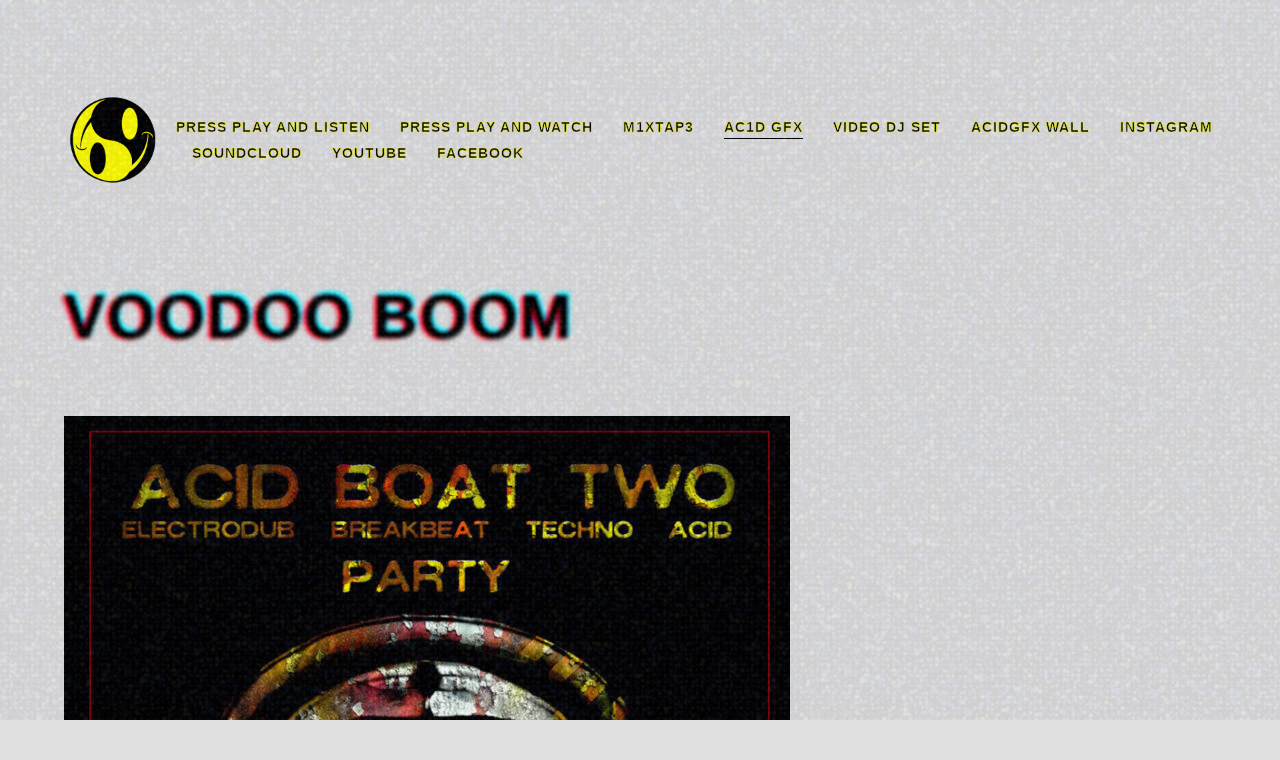

--- FILE ---
content_type: text/html; charset=UTF-8
request_url: https://acid2fik.com/portfolio/affiche-voodoo-boom/
body_size: 21017
content:
<!DOCTYPE html>
<!--[if lt IE 9]> <html lang="fr-FR" class="ie7" xmlns="http://www.w3.org/1999/xhtml"> <![endif]-->
<!--[if gt IE 8]><!--> <html lang="fr-FR" xmlns="http://www.w3.org/1999/xhtml"> <!--<![endif]-->

<head id="head">

	<meta charset="UTF-8">
	<meta name="format-detection" content="telephone=no">
	<meta name="viewport" content="width=device-width,initial-scale=1,maximum-scale=5">
	<meta name="msapplication-tap-highlight" content="no" />
	
	<link rel="profile" href="http://gmpg.org/xfn/11">
	<link rel="pingback" href="https://acid2fik.com/xmlrpc.php">

	<meta name='robots' content='index, follow, max-image-preview:large, max-snippet:-1, max-video-preview:-1' />

	<!-- This site is optimized with the Yoast SEO plugin v26.6 - https://yoast.com/wordpress/plugins/seo/ -->
	<title>AFFICHE ELECTRO DUB TECHNO LYON</title>
	<meta name="description" content="AFFICHE ELECTRO DUB TECHNO LYON" />
	<link rel="canonical" href="https://acid2fik.com/portfolio/affiche-voodoo-boom/" />
	<meta property="og:locale" content="fr_FR" />
	<meta property="og:type" content="article" />
	<meta property="og:title" content="AFFICHE ELECTRO DUB TECHNO LYON" />
	<meta property="og:description" content="AFFICHE ELECTRO DUB TECHNO LYON" />
	<meta property="og:url" content="https://acid2fik.com/portfolio/affiche-voodoo-boom/" />
	<meta property="og:site_name" content="ACID2FIK" />
	<meta property="article:modified_time" content="2025-12-26T18:10:09+00:00" />
	<meta property="og:image" content="https://acid2fik.com/wp-content/uploads/2024/04/acid-boat-726x1024.jpg" />
	<meta property="og:image:width" content="726" />
	<meta property="og:image:height" content="1024" />
	<meta property="og:image:type" content="image/jpeg" />
	<meta name="twitter:card" content="summary_large_image" />
	<meta name="twitter:label1" content="Durée de lecture estimée" />
	<meta name="twitter:data1" content="1 minute" />
	<script type="application/ld+json" class="yoast-schema-graph">{"@context":"https://schema.org","@graph":[{"@type":"WebPage","@id":"https://acid2fik.com/portfolio/affiche-voodoo-boom/","url":"https://acid2fik.com/portfolio/affiche-voodoo-boom/","name":"AFFICHE ELECTRO DUB TECHNO LYON","isPartOf":{"@id":"https://acid2fik.com/#website"},"primaryImageOfPage":{"@id":"https://acid2fik.com/portfolio/affiche-voodoo-boom/#primaryimage"},"image":{"@id":"https://acid2fik.com/portfolio/affiche-voodoo-boom/#primaryimage"},"thumbnailUrl":"https://acid2fik.com/wp-content/uploads/2024/04/acid-boat.jpg","datePublished":"2024-04-01T11:19:33+00:00","dateModified":"2025-12-26T18:10:09+00:00","description":"AFFICHE ELECTRO DUB TECHNO LYON","breadcrumb":{"@id":"https://acid2fik.com/portfolio/affiche-voodoo-boom/#breadcrumb"},"inLanguage":"fr-FR","potentialAction":[{"@type":"ReadAction","target":["https://acid2fik.com/portfolio/affiche-voodoo-boom/"]}]},{"@type":"ImageObject","inLanguage":"fr-FR","@id":"https://acid2fik.com/portfolio/affiche-voodoo-boom/#primaryimage","url":"https://acid2fik.com/wp-content/uploads/2024/04/acid-boat.jpg","contentUrl":"https://acid2fik.com/wp-content/uploads/2024/04/acid-boat.jpg","width":800,"height":1128},{"@type":"BreadcrumbList","@id":"https://acid2fik.com/portfolio/affiche-voodoo-boom/#breadcrumb","itemListElement":[{"@type":"ListItem","position":1,"name":"Accueil","item":"https://acid2fik.com/"},{"@type":"ListItem","position":2,"name":"Portfolio","item":"https://acid2fik.com/portfolio/"},{"@type":"ListItem","position":3,"name":"VOODOO BOOM"}]},{"@type":"WebSite","@id":"https://acid2fik.com/#website","url":"https://acid2fik.com/","name":"ACID2FIK","description":"Dj et illustrateur à Grenoble et Lyon, je partage mes mixtapes et illustrations sur mon site.","publisher":{"@id":"https://acid2fik.com/#organization"},"potentialAction":[{"@type":"SearchAction","target":{"@type":"EntryPoint","urlTemplate":"https://acid2fik.com/?s={search_term_string}"},"query-input":{"@type":"PropertyValueSpecification","valueRequired":true,"valueName":"search_term_string"}}],"inLanguage":"fr-FR"},{"@type":"Organization","@id":"https://acid2fik.com/#organization","name":"ACID2FIK","url":"https://acid2fik.com/","logo":{"@type":"ImageObject","inLanguage":"fr-FR","@id":"https://acid2fik.com/#/schema/logo/image/","url":"https://acid2fik.com/wp-content/uploads/2022/07/cropped-logoacid2fik300-1-e1678983776276.png","contentUrl":"https://acid2fik.com/wp-content/uploads/2022/07/cropped-logoacid2fik300-1-e1678983776276.png","width":80,"height":80,"caption":"ACID2FIK"},"image":{"@id":"https://acid2fik.com/#/schema/logo/image/"}}]}</script>
	<!-- / Yoast SEO plugin. -->


<link rel="alternate" type="application/rss+xml" title="ACID2FIK &raquo; Flux" href="https://acid2fik.com/feed/" />
<link rel="alternate" type="application/rss+xml" title="ACID2FIK &raquo; Flux des commentaires" href="https://acid2fik.com/comments/feed/" />
<link rel="alternate" type="application/rss+xml" title="ACID2FIK &raquo; VOODOO BOOM Flux des commentaires" href="https://acid2fik.com/portfolio/affiche-voodoo-boom/feed/" />
<link rel="alternate" title="oEmbed (JSON)" type="application/json+oembed" href="https://acid2fik.com/wp-json/oembed/1.0/embed?url=https%3A%2F%2Facid2fik.com%2Fportfolio%2Faffiche-voodoo-boom%2F" />
<link rel="alternate" title="oEmbed (XML)" type="text/xml+oembed" href="https://acid2fik.com/wp-json/oembed/1.0/embed?url=https%3A%2F%2Facid2fik.com%2Fportfolio%2Faffiche-voodoo-boom%2F&#038;format=xml" />
<style id='wp-img-auto-sizes-contain-inline-css' type='text/css'>
img:is([sizes=auto i],[sizes^="auto," i]){contain-intrinsic-size:3000px 1500px}
/*# sourceURL=wp-img-auto-sizes-contain-inline-css */
</style>
<link rel='stylesheet' id='dashicons-css' href='https://acid2fik.com/wp-includes/css/dashicons.min.css?ver=6.9' type='text/css' media='all' />
<link rel='stylesheet' id='post-views-counter-frontend-css' href='https://acid2fik.com/wp-content/plugins/post-views-counter/css/frontend.css?ver=1.6.1' type='text/css' media='all' />
<style id='wp-block-library-inline-css' type='text/css'>
:root{--wp-block-synced-color:#7a00df;--wp-block-synced-color--rgb:122,0,223;--wp-bound-block-color:var(--wp-block-synced-color);--wp-editor-canvas-background:#ddd;--wp-admin-theme-color:#007cba;--wp-admin-theme-color--rgb:0,124,186;--wp-admin-theme-color-darker-10:#006ba1;--wp-admin-theme-color-darker-10--rgb:0,107,160.5;--wp-admin-theme-color-darker-20:#005a87;--wp-admin-theme-color-darker-20--rgb:0,90,135;--wp-admin-border-width-focus:2px}@media (min-resolution:192dpi){:root{--wp-admin-border-width-focus:1.5px}}.wp-element-button{cursor:pointer}:root .has-very-light-gray-background-color{background-color:#eee}:root .has-very-dark-gray-background-color{background-color:#313131}:root .has-very-light-gray-color{color:#eee}:root .has-very-dark-gray-color{color:#313131}:root .has-vivid-green-cyan-to-vivid-cyan-blue-gradient-background{background:linear-gradient(135deg,#00d084,#0693e3)}:root .has-purple-crush-gradient-background{background:linear-gradient(135deg,#34e2e4,#4721fb 50%,#ab1dfe)}:root .has-hazy-dawn-gradient-background{background:linear-gradient(135deg,#faaca8,#dad0ec)}:root .has-subdued-olive-gradient-background{background:linear-gradient(135deg,#fafae1,#67a671)}:root .has-atomic-cream-gradient-background{background:linear-gradient(135deg,#fdd79a,#004a59)}:root .has-nightshade-gradient-background{background:linear-gradient(135deg,#330968,#31cdcf)}:root .has-midnight-gradient-background{background:linear-gradient(135deg,#020381,#2874fc)}:root{--wp--preset--font-size--normal:16px;--wp--preset--font-size--huge:42px}.has-regular-font-size{font-size:1em}.has-larger-font-size{font-size:2.625em}.has-normal-font-size{font-size:var(--wp--preset--font-size--normal)}.has-huge-font-size{font-size:var(--wp--preset--font-size--huge)}.has-text-align-center{text-align:center}.has-text-align-left{text-align:left}.has-text-align-right{text-align:right}.has-fit-text{white-space:nowrap!important}#end-resizable-editor-section{display:none}.aligncenter{clear:both}.items-justified-left{justify-content:flex-start}.items-justified-center{justify-content:center}.items-justified-right{justify-content:flex-end}.items-justified-space-between{justify-content:space-between}.screen-reader-text{border:0;clip-path:inset(50%);height:1px;margin:-1px;overflow:hidden;padding:0;position:absolute;width:1px;word-wrap:normal!important}.screen-reader-text:focus{background-color:#ddd;clip-path:none;color:#444;display:block;font-size:1em;height:auto;left:5px;line-height:normal;padding:15px 23px 14px;text-decoration:none;top:5px;width:auto;z-index:100000}html :where(.has-border-color){border-style:solid}html :where([style*=border-top-color]){border-top-style:solid}html :where([style*=border-right-color]){border-right-style:solid}html :where([style*=border-bottom-color]){border-bottom-style:solid}html :where([style*=border-left-color]){border-left-style:solid}html :where([style*=border-width]){border-style:solid}html :where([style*=border-top-width]){border-top-style:solid}html :where([style*=border-right-width]){border-right-style:solid}html :where([style*=border-bottom-width]){border-bottom-style:solid}html :where([style*=border-left-width]){border-left-style:solid}html :where(img[class*=wp-image-]){height:auto;max-width:100%}:where(figure){margin:0 0 1em}html :where(.is-position-sticky){--wp-admin--admin-bar--position-offset:var(--wp-admin--admin-bar--height,0px)}@media screen and (max-width:600px){html :where(.is-position-sticky){--wp-admin--admin-bar--position-offset:0px}}

/*# sourceURL=wp-block-library-inline-css */
</style><style id='wp-block-image-inline-css' type='text/css'>
.wp-block-image>a,.wp-block-image>figure>a{display:inline-block}.wp-block-image img{box-sizing:border-box;height:auto;max-width:100%;vertical-align:bottom}@media not (prefers-reduced-motion){.wp-block-image img.hide{visibility:hidden}.wp-block-image img.show{animation:show-content-image .4s}}.wp-block-image[style*=border-radius] img,.wp-block-image[style*=border-radius]>a{border-radius:inherit}.wp-block-image.has-custom-border img{box-sizing:border-box}.wp-block-image.aligncenter{text-align:center}.wp-block-image.alignfull>a,.wp-block-image.alignwide>a{width:100%}.wp-block-image.alignfull img,.wp-block-image.alignwide img{height:auto;width:100%}.wp-block-image .aligncenter,.wp-block-image .alignleft,.wp-block-image .alignright,.wp-block-image.aligncenter,.wp-block-image.alignleft,.wp-block-image.alignright{display:table}.wp-block-image .aligncenter>figcaption,.wp-block-image .alignleft>figcaption,.wp-block-image .alignright>figcaption,.wp-block-image.aligncenter>figcaption,.wp-block-image.alignleft>figcaption,.wp-block-image.alignright>figcaption{caption-side:bottom;display:table-caption}.wp-block-image .alignleft{float:left;margin:.5em 1em .5em 0}.wp-block-image .alignright{float:right;margin:.5em 0 .5em 1em}.wp-block-image .aligncenter{margin-left:auto;margin-right:auto}.wp-block-image :where(figcaption){margin-bottom:1em;margin-top:.5em}.wp-block-image.is-style-circle-mask img{border-radius:9999px}@supports ((-webkit-mask-image:none) or (mask-image:none)) or (-webkit-mask-image:none){.wp-block-image.is-style-circle-mask img{border-radius:0;-webkit-mask-image:url('data:image/svg+xml;utf8,<svg viewBox="0 0 100 100" xmlns="http://www.w3.org/2000/svg"><circle cx="50" cy="50" r="50"/></svg>');mask-image:url('data:image/svg+xml;utf8,<svg viewBox="0 0 100 100" xmlns="http://www.w3.org/2000/svg"><circle cx="50" cy="50" r="50"/></svg>');mask-mode:alpha;-webkit-mask-position:center;mask-position:center;-webkit-mask-repeat:no-repeat;mask-repeat:no-repeat;-webkit-mask-size:contain;mask-size:contain}}:root :where(.wp-block-image.is-style-rounded img,.wp-block-image .is-style-rounded img){border-radius:9999px}.wp-block-image figure{margin:0}.wp-lightbox-container{display:flex;flex-direction:column;position:relative}.wp-lightbox-container img{cursor:zoom-in}.wp-lightbox-container img:hover+button{opacity:1}.wp-lightbox-container button{align-items:center;backdrop-filter:blur(16px) saturate(180%);background-color:#5a5a5a40;border:none;border-radius:4px;cursor:zoom-in;display:flex;height:20px;justify-content:center;opacity:0;padding:0;position:absolute;right:16px;text-align:center;top:16px;width:20px;z-index:100}@media not (prefers-reduced-motion){.wp-lightbox-container button{transition:opacity .2s ease}}.wp-lightbox-container button:focus-visible{outline:3px auto #5a5a5a40;outline:3px auto -webkit-focus-ring-color;outline-offset:3px}.wp-lightbox-container button:hover{cursor:pointer;opacity:1}.wp-lightbox-container button:focus{opacity:1}.wp-lightbox-container button:focus,.wp-lightbox-container button:hover,.wp-lightbox-container button:not(:hover):not(:active):not(.has-background){background-color:#5a5a5a40;border:none}.wp-lightbox-overlay{box-sizing:border-box;cursor:zoom-out;height:100vh;left:0;overflow:hidden;position:fixed;top:0;visibility:hidden;width:100%;z-index:100000}.wp-lightbox-overlay .close-button{align-items:center;cursor:pointer;display:flex;justify-content:center;min-height:40px;min-width:40px;padding:0;position:absolute;right:calc(env(safe-area-inset-right) + 16px);top:calc(env(safe-area-inset-top) + 16px);z-index:5000000}.wp-lightbox-overlay .close-button:focus,.wp-lightbox-overlay .close-button:hover,.wp-lightbox-overlay .close-button:not(:hover):not(:active):not(.has-background){background:none;border:none}.wp-lightbox-overlay .lightbox-image-container{height:var(--wp--lightbox-container-height);left:50%;overflow:hidden;position:absolute;top:50%;transform:translate(-50%,-50%);transform-origin:top left;width:var(--wp--lightbox-container-width);z-index:9999999999}.wp-lightbox-overlay .wp-block-image{align-items:center;box-sizing:border-box;display:flex;height:100%;justify-content:center;margin:0;position:relative;transform-origin:0 0;width:100%;z-index:3000000}.wp-lightbox-overlay .wp-block-image img{height:var(--wp--lightbox-image-height);min-height:var(--wp--lightbox-image-height);min-width:var(--wp--lightbox-image-width);width:var(--wp--lightbox-image-width)}.wp-lightbox-overlay .wp-block-image figcaption{display:none}.wp-lightbox-overlay button{background:none;border:none}.wp-lightbox-overlay .scrim{background-color:#fff;height:100%;opacity:.9;position:absolute;width:100%;z-index:2000000}.wp-lightbox-overlay.active{visibility:visible}@media not (prefers-reduced-motion){.wp-lightbox-overlay.active{animation:turn-on-visibility .25s both}.wp-lightbox-overlay.active img{animation:turn-on-visibility .35s both}.wp-lightbox-overlay.show-closing-animation:not(.active){animation:turn-off-visibility .35s both}.wp-lightbox-overlay.show-closing-animation:not(.active) img{animation:turn-off-visibility .25s both}.wp-lightbox-overlay.zoom.active{animation:none;opacity:1;visibility:visible}.wp-lightbox-overlay.zoom.active .lightbox-image-container{animation:lightbox-zoom-in .4s}.wp-lightbox-overlay.zoom.active .lightbox-image-container img{animation:none}.wp-lightbox-overlay.zoom.active .scrim{animation:turn-on-visibility .4s forwards}.wp-lightbox-overlay.zoom.show-closing-animation:not(.active){animation:none}.wp-lightbox-overlay.zoom.show-closing-animation:not(.active) .lightbox-image-container{animation:lightbox-zoom-out .4s}.wp-lightbox-overlay.zoom.show-closing-animation:not(.active) .lightbox-image-container img{animation:none}.wp-lightbox-overlay.zoom.show-closing-animation:not(.active) .scrim{animation:turn-off-visibility .4s forwards}}@keyframes show-content-image{0%{visibility:hidden}99%{visibility:hidden}to{visibility:visible}}@keyframes turn-on-visibility{0%{opacity:0}to{opacity:1}}@keyframes turn-off-visibility{0%{opacity:1;visibility:visible}99%{opacity:0;visibility:visible}to{opacity:0;visibility:hidden}}@keyframes lightbox-zoom-in{0%{transform:translate(calc((-100vw + var(--wp--lightbox-scrollbar-width))/2 + var(--wp--lightbox-initial-left-position)),calc(-50vh + var(--wp--lightbox-initial-top-position))) scale(var(--wp--lightbox-scale))}to{transform:translate(-50%,-50%) scale(1)}}@keyframes lightbox-zoom-out{0%{transform:translate(-50%,-50%) scale(1);visibility:visible}99%{visibility:visible}to{transform:translate(calc((-100vw + var(--wp--lightbox-scrollbar-width))/2 + var(--wp--lightbox-initial-left-position)),calc(-50vh + var(--wp--lightbox-initial-top-position))) scale(var(--wp--lightbox-scale));visibility:hidden}}
/*# sourceURL=https://acid2fik.com/wp-includes/blocks/image/style.min.css */
</style>
<style id='global-styles-inline-css' type='text/css'>
:root{--wp--preset--aspect-ratio--square: 1;--wp--preset--aspect-ratio--4-3: 4/3;--wp--preset--aspect-ratio--3-4: 3/4;--wp--preset--aspect-ratio--3-2: 3/2;--wp--preset--aspect-ratio--2-3: 2/3;--wp--preset--aspect-ratio--16-9: 16/9;--wp--preset--aspect-ratio--9-16: 9/16;--wp--preset--color--black: #000000;--wp--preset--color--cyan-bluish-gray: #abb8c3;--wp--preset--color--white: #ffffff;--wp--preset--color--pale-pink: #f78da7;--wp--preset--color--vivid-red: #cf2e2e;--wp--preset--color--luminous-vivid-orange: #ff6900;--wp--preset--color--luminous-vivid-amber: #fcb900;--wp--preset--color--light-green-cyan: #7bdcb5;--wp--preset--color--vivid-green-cyan: #00d084;--wp--preset--color--pale-cyan-blue: #8ed1fc;--wp--preset--color--vivid-cyan-blue: #0693e3;--wp--preset--color--vivid-purple: #9b51e0;--wp--preset--gradient--vivid-cyan-blue-to-vivid-purple: linear-gradient(135deg,rgb(6,147,227) 0%,rgb(155,81,224) 100%);--wp--preset--gradient--light-green-cyan-to-vivid-green-cyan: linear-gradient(135deg,rgb(122,220,180) 0%,rgb(0,208,130) 100%);--wp--preset--gradient--luminous-vivid-amber-to-luminous-vivid-orange: linear-gradient(135deg,rgb(252,185,0) 0%,rgb(255,105,0) 100%);--wp--preset--gradient--luminous-vivid-orange-to-vivid-red: linear-gradient(135deg,rgb(255,105,0) 0%,rgb(207,46,46) 100%);--wp--preset--gradient--very-light-gray-to-cyan-bluish-gray: linear-gradient(135deg,rgb(238,238,238) 0%,rgb(169,184,195) 100%);--wp--preset--gradient--cool-to-warm-spectrum: linear-gradient(135deg,rgb(74,234,220) 0%,rgb(151,120,209) 20%,rgb(207,42,186) 40%,rgb(238,44,130) 60%,rgb(251,105,98) 80%,rgb(254,248,76) 100%);--wp--preset--gradient--blush-light-purple: linear-gradient(135deg,rgb(255,206,236) 0%,rgb(152,150,240) 100%);--wp--preset--gradient--blush-bordeaux: linear-gradient(135deg,rgb(254,205,165) 0%,rgb(254,45,45) 50%,rgb(107,0,62) 100%);--wp--preset--gradient--luminous-dusk: linear-gradient(135deg,rgb(255,203,112) 0%,rgb(199,81,192) 50%,rgb(65,88,208) 100%);--wp--preset--gradient--pale-ocean: linear-gradient(135deg,rgb(255,245,203) 0%,rgb(182,227,212) 50%,rgb(51,167,181) 100%);--wp--preset--gradient--electric-grass: linear-gradient(135deg,rgb(202,248,128) 0%,rgb(113,206,126) 100%);--wp--preset--gradient--midnight: linear-gradient(135deg,rgb(2,3,129) 0%,rgb(40,116,252) 100%);--wp--preset--font-size--small: 13px;--wp--preset--font-size--medium: 20px;--wp--preset--font-size--large: 36px;--wp--preset--font-size--x-large: 42px;--wp--preset--spacing--20: 0.44rem;--wp--preset--spacing--30: 0.67rem;--wp--preset--spacing--40: 1rem;--wp--preset--spacing--50: 1.5rem;--wp--preset--spacing--60: 2.25rem;--wp--preset--spacing--70: 3.38rem;--wp--preset--spacing--80: 5.06rem;--wp--preset--shadow--natural: 6px 6px 9px rgba(0, 0, 0, 0.2);--wp--preset--shadow--deep: 12px 12px 50px rgba(0, 0, 0, 0.4);--wp--preset--shadow--sharp: 6px 6px 0px rgba(0, 0, 0, 0.2);--wp--preset--shadow--outlined: 6px 6px 0px -3px rgb(255, 255, 255), 6px 6px rgb(0, 0, 0);--wp--preset--shadow--crisp: 6px 6px 0px rgb(0, 0, 0);}:where(.is-layout-flex){gap: 0.5em;}:where(.is-layout-grid){gap: 0.5em;}body .is-layout-flex{display: flex;}.is-layout-flex{flex-wrap: wrap;align-items: center;}.is-layout-flex > :is(*, div){margin: 0;}body .is-layout-grid{display: grid;}.is-layout-grid > :is(*, div){margin: 0;}:where(.wp-block-columns.is-layout-flex){gap: 2em;}:where(.wp-block-columns.is-layout-grid){gap: 2em;}:where(.wp-block-post-template.is-layout-flex){gap: 1.25em;}:where(.wp-block-post-template.is-layout-grid){gap: 1.25em;}.has-black-color{color: var(--wp--preset--color--black) !important;}.has-cyan-bluish-gray-color{color: var(--wp--preset--color--cyan-bluish-gray) !important;}.has-white-color{color: var(--wp--preset--color--white) !important;}.has-pale-pink-color{color: var(--wp--preset--color--pale-pink) !important;}.has-vivid-red-color{color: var(--wp--preset--color--vivid-red) !important;}.has-luminous-vivid-orange-color{color: var(--wp--preset--color--luminous-vivid-orange) !important;}.has-luminous-vivid-amber-color{color: var(--wp--preset--color--luminous-vivid-amber) !important;}.has-light-green-cyan-color{color: var(--wp--preset--color--light-green-cyan) !important;}.has-vivid-green-cyan-color{color: var(--wp--preset--color--vivid-green-cyan) !important;}.has-pale-cyan-blue-color{color: var(--wp--preset--color--pale-cyan-blue) !important;}.has-vivid-cyan-blue-color{color: var(--wp--preset--color--vivid-cyan-blue) !important;}.has-vivid-purple-color{color: var(--wp--preset--color--vivid-purple) !important;}.has-black-background-color{background-color: var(--wp--preset--color--black) !important;}.has-cyan-bluish-gray-background-color{background-color: var(--wp--preset--color--cyan-bluish-gray) !important;}.has-white-background-color{background-color: var(--wp--preset--color--white) !important;}.has-pale-pink-background-color{background-color: var(--wp--preset--color--pale-pink) !important;}.has-vivid-red-background-color{background-color: var(--wp--preset--color--vivid-red) !important;}.has-luminous-vivid-orange-background-color{background-color: var(--wp--preset--color--luminous-vivid-orange) !important;}.has-luminous-vivid-amber-background-color{background-color: var(--wp--preset--color--luminous-vivid-amber) !important;}.has-light-green-cyan-background-color{background-color: var(--wp--preset--color--light-green-cyan) !important;}.has-vivid-green-cyan-background-color{background-color: var(--wp--preset--color--vivid-green-cyan) !important;}.has-pale-cyan-blue-background-color{background-color: var(--wp--preset--color--pale-cyan-blue) !important;}.has-vivid-cyan-blue-background-color{background-color: var(--wp--preset--color--vivid-cyan-blue) !important;}.has-vivid-purple-background-color{background-color: var(--wp--preset--color--vivid-purple) !important;}.has-black-border-color{border-color: var(--wp--preset--color--black) !important;}.has-cyan-bluish-gray-border-color{border-color: var(--wp--preset--color--cyan-bluish-gray) !important;}.has-white-border-color{border-color: var(--wp--preset--color--white) !important;}.has-pale-pink-border-color{border-color: var(--wp--preset--color--pale-pink) !important;}.has-vivid-red-border-color{border-color: var(--wp--preset--color--vivid-red) !important;}.has-luminous-vivid-orange-border-color{border-color: var(--wp--preset--color--luminous-vivid-orange) !important;}.has-luminous-vivid-amber-border-color{border-color: var(--wp--preset--color--luminous-vivid-amber) !important;}.has-light-green-cyan-border-color{border-color: var(--wp--preset--color--light-green-cyan) !important;}.has-vivid-green-cyan-border-color{border-color: var(--wp--preset--color--vivid-green-cyan) !important;}.has-pale-cyan-blue-border-color{border-color: var(--wp--preset--color--pale-cyan-blue) !important;}.has-vivid-cyan-blue-border-color{border-color: var(--wp--preset--color--vivid-cyan-blue) !important;}.has-vivid-purple-border-color{border-color: var(--wp--preset--color--vivid-purple) !important;}.has-vivid-cyan-blue-to-vivid-purple-gradient-background{background: var(--wp--preset--gradient--vivid-cyan-blue-to-vivid-purple) !important;}.has-light-green-cyan-to-vivid-green-cyan-gradient-background{background: var(--wp--preset--gradient--light-green-cyan-to-vivid-green-cyan) !important;}.has-luminous-vivid-amber-to-luminous-vivid-orange-gradient-background{background: var(--wp--preset--gradient--luminous-vivid-amber-to-luminous-vivid-orange) !important;}.has-luminous-vivid-orange-to-vivid-red-gradient-background{background: var(--wp--preset--gradient--luminous-vivid-orange-to-vivid-red) !important;}.has-very-light-gray-to-cyan-bluish-gray-gradient-background{background: var(--wp--preset--gradient--very-light-gray-to-cyan-bluish-gray) !important;}.has-cool-to-warm-spectrum-gradient-background{background: var(--wp--preset--gradient--cool-to-warm-spectrum) !important;}.has-blush-light-purple-gradient-background{background: var(--wp--preset--gradient--blush-light-purple) !important;}.has-blush-bordeaux-gradient-background{background: var(--wp--preset--gradient--blush-bordeaux) !important;}.has-luminous-dusk-gradient-background{background: var(--wp--preset--gradient--luminous-dusk) !important;}.has-pale-ocean-gradient-background{background: var(--wp--preset--gradient--pale-ocean) !important;}.has-electric-grass-gradient-background{background: var(--wp--preset--gradient--electric-grass) !important;}.has-midnight-gradient-background{background: var(--wp--preset--gradient--midnight) !important;}.has-small-font-size{font-size: var(--wp--preset--font-size--small) !important;}.has-medium-font-size{font-size: var(--wp--preset--font-size--medium) !important;}.has-large-font-size{font-size: var(--wp--preset--font-size--large) !important;}.has-x-large-font-size{font-size: var(--wp--preset--font-size--x-large) !important;}
/*# sourceURL=global-styles-inline-css */
</style>

<style id='classic-theme-styles-inline-css' type='text/css'>
/*! This file is auto-generated */
.wp-block-button__link{color:#fff;background-color:#32373c;border-radius:9999px;box-shadow:none;text-decoration:none;padding:calc(.667em + 2px) calc(1.333em + 2px);font-size:1.125em}.wp-block-file__button{background:#32373c;color:#fff;text-decoration:none}
/*# sourceURL=/wp-includes/css/classic-themes.min.css */
</style>
<link rel='stylesheet' id='artifact-style-css' href='https://acid2fik.com/wp-content/themes/airtifact/style.css?ver=6.9' type='text/css' media='all' />
<style id='artifact-style-inline-css' type='text/css'>
/* Main color scheme */body:not(.hero-1), body.hero-1:not(.before), body.hero-1.very-first-init, .hero-header .overlay, .artifact-slider .carousel-cell:after, .entry-portfolio .entry-thumbnail-holder, .lazyload-container.ratio-enabled, #site-header.sticky.add-bg {background-color: #e0e0e0;}#site-overlay {background-color: rgba(224,224,224, 0.95);}.overlay-menu + .filters-images div:after {background-color: rgba(224,224,224, 0.75);}body, body a, body #site-header .image-logo-disabled span, body #site-header .image-logo-disabled span, #site-share a:not(:last-child):after, body:not(.hero-1) #preloader span, body.hero-1:not(.before) #preloader span, body.hero-1.very-first-init #preloader span, div.quantity input, input[type="submit"], #site-overlay #searchform input, .cf-7.mailchimp .wpcf7-form-control-wrap input {color: #0a0a0a;}#content svg *, #site-actions svg *, #site-overlay *, #site-share svg path {fill: #0a0a0a;stroke: #0a0a0a; }.go-top-wrapper * {stroke: #0a0a0a; }.entry-navigation--double:after, .entry-meta div:not(:first-child):not(.desk--right):before, .single-portfolio .entry-navigation__info .meta:last-child:before, .overlay-menu li:after, hr, .dots-close-anim span, body .lines, body .lines:before, body .lines:after, .entry-navigation__item--prev:after, .post-navigation.bigger .no span:first-child:after, .hero-helper-arrow:before, .hero-carousel-paging li.dot.is-selected, .latest-blog .lb-content, .post-navigation .no span:first-child:after, #site-actions span:first-child:after, .single-portfolio .entry-navigation > div .nav-sep, #preloader:before, ::selection, .comment-avatar.blank-comment:after, .comment-content.blank-comment span:after, .comment-content.blank-comment span:before, .comment-content.blank-comment span, .post-navigation .post-navigation__line, .artiform .wpcf7-list-item-label:before, .hero-slider-captions .caption a:hover:after, #arti-select {background-color: #0a0a0a;}body .responsive-bag svg *, body .responsive-search svg * {fill: #0a0a0a !important;}table, table *, .hero-carousel-paging li.dot, div.quantity input, .artifact-tabs .tab-title.active, .entry-archive .searchform input, .flickity-page-dots li, .hero-slider-captions .caption a:after {border-color: #0a0a0a;}.post-password-form input[type="password"] {border-color: #0a0a0a !important;}.grid-border, .grid-border .artifact-gallery--item, .artifact-tabs .tabs-titles, .artifact-toggle h5, .post-full .post-tags-holder, .no-comments, .comments-header{border-color: rgba(10,10,10, 0.15);}.artifact-toggle h5:hover, .latest-blog .lb-image {background-color: rgba(10,10,10, 0.15);}.artifact-toggle .content {background-color: rgba(10,10,10, 0.06);}.latest-blog .lb-entry a, #respond #submit:hover, .hero-slider-captions .caption a:hover:after, #arti-select {color: #e0e0e0;}.page-template-template-portfolio .post-navigation.bigger .no span:first-child:after {background-color: rgba(10,10,10, 0.5);}input, textarea {color: #0a0a0a;}input:not([type="submit"]):not([type="checkbox"]):not([type="radio"]):not([type="search"]), input[type="email"], textarea, .simple-select-cover, .comments-link-style, #respond #submit[type="submit"] {border-color: rgba(10,10,10, 0.25);}h3 .underlined-heading:after, #respond .form-submit #submit .underlined-heading:after, .entry-minimal__title span:after, .entry-archive .entry-read-link:after, .entry-meta a:after, .comment-reply-link:after, .hide-comments:after, .not-found a:after, .top-menu li a:after, #site-footer .widget a:after, .widget li a:hover:before, .fancybox-nav span:hover, .fancybox-close:hover, .entry-navigation__link:after, .page-content h3:after, blockquote:before, .mejs-controls .mejs-time-rail .mejs-time-current, .mejs-controls .mejs-horizontal-volume-slider .mejs-horizontal-volume-current, .mejs-controls .mejs-volume-button .mejs-volume-slider .mejs-volume-current, .mejs-overlay:hover .mejs-overlay-button, .summary .cart button[type="submit"]:after, .blog .STAMP a:after, .comment-reply-link:hover:before, .entry-portfolio.hover-two h3:after, .entry-content a:after, #mini-cart .cart-checkout, .overlay-menu a span.name:after, .post-tags a:after, .post-navigation a:after, input[type="checkbox"]:checked + .wpcf7-list-item-label:before, input[type="radio"]:checked + .wpcf7-list-item-label:before {background-color: #000000;}.mejs-controls .mejs-time-rail .mejs-time-current {background-color: #000000 !important;}.widget .tagcloud a:hover, .widget .calendar_wrap td#today:after, .blog.portfolio-grid:not(.related-grid) .entry-portfolio.featured-yes .entry-jeatured, .blog.portfolio-grid:not(.related-grid) .entry-portfolio.featured-big .entry-caption .entry-jeatured, #site-sidebar, .post.sticky a,input[type="checkbox"]:checked + .wpcf7-list-item-label:before, input[type="radio"]:checked + .wpcf7-list-item-label:before {border-color: #000000;}.widget .calendar_wrap td#today, .widget .calendar_wrap td a, .entry-content a:not(.entry-navigation__item):not(.post-edit-link):not(.fancybox):not(.button):not(.image-text-link), .wp-caption-text:before, .post-navigation .helper, .artiform .arti-send-btn:hover .arti-send-arrow {color: #000000;}a.no-link-style, .no-link-style a {color: #0a0a0a !important;font-weight: 500;}.blog .entry-portfolio .entry-sitle, .blog-posts-carousel .car-post .car-title {background-image: linear-gradient(#000000, #000000);}#respond form, #respond .form-comment, #respond .form-author, #respond .form-email {border-color: rgba(10,10,10, 0.07);}pre, code, tt {background-color: rgba(10,10,10, 0.07);}.post-tags a {color: #0a0a0a !important;}pre, code, tt {color: #0a0a0a;}/* Blog sidebar */#site-sidebar.opened { background: #e0e0e0;}.widget a:after {background: #000000;}#site-sidebar-opener * {fill: #0a0a0a;}#site-sidebar-closer svg * {fill: #000000;}.bookmark-icon svg * {stroke: #000000 !important;}#site-sidebar .widget_search:before {background: linear-gradient(to top, #e0e0e0 0%, #e0e0e0, 150px, rgba(224,224,224, 0) 100%);}input::-webkit-input-placeholder, textarea::-webkit-input-placeholder { color: #0a0a0a; !important }input::-moz-placeholder, textarea::-moz-placeholder { color: #0a0a0a; !important }input:-ms-input-placeholder, textarea:-ms-input-placeholder { color: #0a0a0a; !important }input::placeholder, textarea::placeholder { color: #0a0a0a; !important }#site-sidebar input[type="search"]::-webkit-input-placeholder { color: #000000 !important; }#site-sidebar input[type="search"]::-moz-placeholder { color: #000000 !important; }#site-sidebar input[type="search"]:-ms-input-placeholder { color: #000000 !important; }#site-sidebar input[type="search"]::placeholder { color: #000000 !important; }span.button a, span.button, a span.button {color: #0a0a0a;border-color: #0a0a0a;background-color: transparent;}span.button:hover a, span.button:hover, a:hover span.button {color: #ffffff !important;border-color: transparent;background-color: #000000;}/* Custom CSS */.wrapper { max-width: 1920px; }
body, .type_main {font-family: 'Helvetica Neue', Helvetica, Arial, sans-serif;}.type_second {font-family: 'Helvetica Neue', Helvetica, Arial, sans-serif;}
/* Hero header */body .hero-header .media.active {opacity: 1;}body .hero-header.active .media {opacity: 1;}
/* Portfolio grid style */.portfolio-grid[data-id="999999"] .entry-caption h3, .portfolio-grid[data-id="999999"] .entry-caption span, #js-caption[data-id="999999"] .entry-caption-text, .huge-caption {color: #000;}#js-caption[data-id="999999"] .entry-caption-text, .portfolio-grid[data-id="999999"] .entry-portfolio.hover-two .entry-thumbnail:after {background: rgba(255,255,255, 0);}.portfolio-grid[data-id="999999"] .entry-caption.Classic:before {background: linear-gradient(to top, rgba(255,255,255, 0) 0%, rgba(255,255,255, 0) 100%);}.portfolio-grid[data-id="999999"] .entry-caption.Classic.all-color:before {background: rgba(255,255,255, 0);}
/*# sourceURL=artifact-style-inline-css */
</style>
<script type="text/javascript" src="https://acid2fik.com/wp-includes/js/jquery/jquery.min.js?ver=3.7.1" id="jquery-core-js"></script>
<script type="text/javascript" src="https://acid2fik.com/wp-includes/js/jquery/jquery-migrate.min.js?ver=3.4.1" id="jquery-migrate-js"></script>
<script type="text/javascript" src="https://acid2fik.com/wp-includes//js/comment-reply.min.js?ver=6.9" id="comment-reply-js"></script>
<script type="text/javascript" id="artifact-custom-fonts-js-extra">
/* <![CDATA[ */
var themeFonts = {"main":[],"second":[],"main_google":"","second_google":""};
//# sourceURL=artifact-custom-fonts-js-extra
/* ]]> */
</script>
<script type="text/javascript" src="https://acid2fik.com/wp-content/themes/airtifact/js/custom-fonts.js" id="artifact-custom-fonts-js"></script>
<link rel="https://api.w.org/" href="https://acid2fik.com/wp-json/" /><link rel="alternate" title="JSON" type="application/json" href="https://acid2fik.com/wp-json/wp/v2/portfolio/62653" /><link rel="EditURI" type="application/rsd+xml" title="RSD" href="https://acid2fik.com/xmlrpc.php?rsd" />
<meta name="generator" content="WordPress 6.9" />
<link rel='shortlink' href='https://acid2fik.com/?p=62653' />
<!-- start Simple Custom CSS and JS -->
<script type="text/javascript">
// mon-masonry-init.js
jQuery(function($){
  var $grid = $('.portfolio-grid');

  if (!$grid.length) return;

  // si le thème charge Isotope/Masonry lui-même, utilise Isotope (masonry mode)
  function initIsotope() {
    // si Isotope est présent
    if (typeof Isotope === 'undefined' && typeof Masonry === 'undefined') {
      console.warn('Isotope/Masonry non trouvés');
      return;
    }

    // s'assurer d'avoir imagesLoaded (optionnel mais recommandé)
    var imagesLoadedAvailable = (typeof imagesLoaded !== 'undefined');

    var runLayout = function() {
      if (typeof Isotope !== 'undefined') {
        // utilise Isotope (masonry layout mode)
        $grid.isotope({
          itemSelector: '.entry-portfolio',
          percentPosition: true,
          masonry: {
            // si tu as .grid-sizer dans le markup :
            columnWidth: '.grid-sizer',
            // si pas de grid-sizer, tu peux mettre un nombre en px
          },
          transitionDuration: '0.4s'
        });
      } else {
        // fallback : Masonry
        $grid.masonry({
          itemSelector: '.entry-portfolio',
          columnWidth: '.grid-sizer',
          percentPosition: true,
          gutter: 20
        });
      }
    };

    if (imagesLoadedAvailable) {
      $grid.imagesLoaded().progress( function() {
        // relayout progressif si nécessaire
        if (typeof $grid.isotope === 'function') {
          $grid.isotope('layout');
        } else if (typeof $grid.masonry === 'function') {
          $grid.masonry('layout');
        }
      }).always(function(){
        runLayout();
      });
    } else {
      // si imagesLoaded non disponible
      runLayout();
      $(window).on('load', function(){ // attendre load
        if (typeof $grid.isotope === 'function') $grid.isotope('layout');
        if (typeof $grid.masonry === 'function') $grid.masonry('layout');
      });
    }

    // relayout sur resize
    $(window).on('resize', function(){
      if (typeof $grid.isotope === 'function') $grid.isotope('layout');
      if (typeof $grid.masonry === 'function') $grid.masonry('layout');
    });
  }

  // lance l'init
  initIsotope();
});

</script>
<!-- end Simple Custom CSS and JS -->
<!-- start Simple Custom CSS and JS -->
<script type="text/javascript">
const audio = document.getElementById('myAudio');
const bg = document.getElementById('reactive-bg');

const audioCtx = new (window.AudioContext || window.webkitAudioContext)();
const source = audioCtx.createMediaElementSource(audio);
const analyser = audioCtx.createAnalyser();
analyser.fftSize = 256;

const bufferLength = analyser.frequencyBinCount;
const dataArray = new Uint8Array(bufferLength);

source.connect(analyser);
analyser.connect(audioCtx.destination);

function animate() {
  requestAnimationFrame(animate);
  analyser.getByteFrequencyData(dataArray);
  
  // Moyenne de l’intensité du son
  let avg = dataArray.reduce((a, b) => a + b) / bufferLength;
  
  // Change la couleur selon le volume
  let hue = Math.floor((avg / 255) * 360);
  bg.style.background = `radial-gradient(circle, hsl(${hue}, 80%, 50%), #000)`;
}

audio.onplay = () => {
  audioCtx.resume();
  animate();
};
</script>
<!-- end Simple Custom CSS and JS -->
<!-- start Simple Custom CSS and JS -->
<script type="text/javascript">
(() => {
  const letters = "𓍼⋆⃟⋆✶҈☻ӏ𓂃．𓂅⃝𒈦͜͡•⃒♡❞ｼ‣❥⚝̥―⌊І⌉⭒𓏬∴̫ᷤ͠◢𒊮!?@#$%&*-_";

  function splitFlap(el, text, speed = 25) {
    let iterations = 0;
    const originalText = text;
    const interval = setInterval(() => {
      const display = text.split("")
        .map((c, i) => (i < iterations ? c : letters[Math.floor(Math.random() * letters.length)]))
        .join("");
      el.textContent = display;
      if (iterations >= text.length) {
        clearInterval(interval);
        el.textContent = originalText;
      }
      iterations += 0.5;
    }, speed);
  }

  function addFlapToLinks() {
    // Sélection des liens textes dans les classes spécifiées
    const selectors = [
		"a",
		".top-menu",
      ".blog.portfolio-grid .entry-portfolio .entry-sitle"
    ];
    const links = document.querySelectorAll(selectors.join(","));

    links.forEach(link => {
      // Vérifie que le lien contient uniquement du texte
      if (link.children.length > 0) return;
      if (!link.textContent.trim()) return;
      if (link.dataset.flapListener) return;

      link.dataset.flapListener = "true";
      const text = link.textContent;

      link.addEventListener("mouseenter", () => {
        splitFlap(link, text, 25);
      });
    });
  }

  window.addEventListener("load", () => setTimeout(addFlapToLinks, 100));

  const observer = new MutationObserver(addFlapToLinks);
  observer.observe(document.body, { childList: true, subtree: true });
})();</script>
<!-- end Simple Custom CSS and JS -->
<!-- start Simple Custom CSS and JS -->
<script>
(() => {
  const letters = "✯❥⃟✕✶⋆☻ӏ•．❂⃝★❥✸✕⌊⃒⚉✸ｼ⏦◢⚉❞―⭒⌉І⃤⋮∴̫ᷤ͠◢𓏬!?@#$%&*-_";

  function splitFlap(el, text, speed = 25) {
    let iterations = 0;
    el.textContent = "";
    const interval = setInterval(() => {
      const display = text.split("")
        .map((c, i) => (i < iterations ? c : letters[Math.floor(Math.random() * letters.length)]))
        .join("");
      el.textContent = display;
      if (iterations >= text.length) {
        clearInterval(interval);
        el.textContent = text;
      }
      iterations += 0.5;
    }, speed);
  }

  function runSplitFlap() {
    const selectors = [".entry-minimal__title", ".entry-title", ".entry-excerpt"];
    const elements = document.querySelectorAll(selectors.join(","));

    elements.forEach(el => {
      if (el.dataset.splitflapDone) return;  // déjà animé
      const text = el.textContent.trim();
      if (!text) return;
      el.dataset.splitflapDone = "true";
      splitFlap(el, text, 25);
    });
  }

  window.addEventListener("load", () => setTimeout(runSplitFlap, 300));

  const observer = new MutationObserver(runSplitFlap);
  observer.observe(document.body, { childList: true, subtree: true });
})();
</script>
<!-- end Simple Custom CSS and JS -->
<!-- start Simple Custom CSS and JS -->
<script type="text/javascript">

const letters = "ABCDEFGHIJKLMNOPQRSTUVWXYZ0123456789!?@#$%&*-_";

function splitFlap(element, finalText, speed = 30, callback) {
  let iterations = 0;
  element.textContent = "";
  element.setAttribute("data-text", "");

  const interval = setInterval(() => {
    const displayed = finalText
      .split("")
      .map((letter, i) => {
        if (i < iterations) return finalText[i];
        return letters[Math.floor(Math.random() * letters.length)];
      })
      .join("");

    element.textContent = displayed;
    element.setAttribute("data-text", displayed); // synchronise le glitch en temps réel

    if (iterations >= finalText.length) {
      clearInterval(interval);
      element.textContent = finalText;
      element.setAttribute("data-text", finalText);
      if (callback) callback();
    }
    iterations += 0.5;
  }, speed);
}


window.addEventListener("load", () => {
  const title = document.getElementById("title");
  const desc1 = document.getElementById("desc1");
  const contact = document.getElementById("contact");

  const textTitle = "JE SUIS ACID2FIK";
  const textDesc = "DJ & graphiste illustrateur depuis plus de 20 ans. J’ai joué en rave, clubs, festival underground, dans des lieux officiels et atypiques à travers l’Europe. Mix sur Vinyle ✖ Digital — Explorant Techno, Acid, Tribal, Ghetto-tech, Hardgroove & trip-hop/low tempo. Graphiste, je crée des affiches, pochettes vinyls, logos & visuels pour la scène culturelle et alternative.";
  
  const richDesc = `<span style='color:#ffff00;font-weight:bold;'>DJ & graphiste illustrateur</span> depuis plus de 20 ans.
  J’ai joué en <span style='color:#ffff00;font-weight:bold;'>rave, clubs, festival underground, dans des lieux officiels et atypiques</span> à travers l’Europe.
  <span style='color:#ffff00;font-weight:bold;'>Mix sur Vinyle ✖ Digital</span> — Explorant
  <span style='color:#ffff00;font-weight:bold;'>Techno, Acid, Tribal, Ghetto-tech, Hardgroove & trip-hop/low tempo</span>.
  Graphiste, je crée des <span style='color:#ffff00;font-weight:bold;'>affiches, pochettes vinyls, logos & visuels</span> pour la scène culturelle et alternative.`;

  const textContact = "Booking / Collabs → acid2fik@gmail.com";
  const richContact = `Booking / Collabs → <a style="color:#ffff00; text-decoration:none; font-weight:bold;" href="mailto:acid2fik@gmail.com">acid2fik@gmail.com</a>`;

  splitFlap(title, textTitle, 30, () => {
    setTimeout(() => {
      splitFlap(desc1, textDesc, 10, () => {
        desc1.innerHTML = richDesc;
        desc1.setAttribute("data-text", desc1.textContent.trim());
        setTimeout(() => {
          splitFlap(contact, textContact, 20, () => {
            contact.innerHTML = richContact;
            contact.setAttribute("data-text", contact.textContent.trim());
          });
        }, 800);
      });
    }, 800);
  });
});


(function () {
  function populate() {
    document.querySelectorAll('.glitch').forEach(el => {
      const txt = el.textContent.trim();
      if (el.getAttribute('data-text') !== txt) {
        el.setAttribute('data-text', txt);
      }
    });
  }

  if (document.readyState === 'loading') {
    document.addEventListener('DOMContentLoaded', () => { populate(); setTimeout(populate, 300); });
  } else {
    populate();
    setTimeout(populate, 300);
  }

  const observer = new MutationObserver(() => populate());
  observer.observe(document.body, { childList: true, subtree: true, characterData: true });
})();</script>
<!-- end Simple Custom CSS and JS -->
<!-- start Simple Custom CSS and JS -->
<script type="text/javascript">

(function () {
  // Set data-text for all .glitch elements
  function populate() {
    document.querySelectorAll('.glitch').forEach(el => {
      // use textContent to get plain text (sans balises)
      const txt = el.textContent.trim();
      if (el.getAttribute('data-text') !== txt) {
        el.setAttribute('data-text', txt);
      }
    });
  }

  // Run on load (Elementor peut charger dynamiquement, donc on lance aussi après un court délai)
  if (document.readyState === 'loading') {
    document.addEventListener('DOMContentLoaded', () => { populate(); setTimeout(populate, 300); });
  } else {
    populate();
    setTimeout(populate, 300);
  }

  // Observe le DOM pour mettre à jour si le contenu change (utile dans Elementor)
  const observer = new MutationObserver((mutations) => {
    let needs = false;
    for (const m of mutations) {
      if (m.type === 'childList' || m.type === 'characterData') { needs = true; break; }
    }
    if (needs) populate();
  });

  observer.observe(document.body, { childList: true, subtree: true, characterData: true });
})();
</script>
<!-- end Simple Custom CSS and JS -->
<!-- start Simple Custom CSS and JS -->
<script type="text/javascript">
jQuery(document).ready(function($) {
    $(".royalSlider").royalSlider({
    	// general options go gere
    	autoScaleSlider: true,
    	autoPlay: {
    		// autoplay options go gere
    		enabled: true,
    		pauseOnHover: true
    	}
    });  
});

</script>
<!-- end Simple Custom CSS and JS -->
<!-- start Simple Custom CSS and JS -->
<style type="text/css">
/* ====== EFFET GLITCH VISUEL ====== */
.glitch {
  position: relative;
  display: inline-block;
  animation: glitch-skew 1s infinite linear alternate-reverse;
}
.glitch::before,
.glitch::after {
  content: attr(data-text);
  position: absolute;
  top: 0;
  left: 0;
  width: 100%;
  color: inherit;
  overflow: hidden;
}
.glitch::before {
  left: 2px;
  text-shadow: -2px 0 #ff00c1;
  clip-path: inset(0 0 0 0);
  animation: glitch-anim 2s infinite linear alternate-reverse;
}
.glitch::after {
  left: -2px;
  text-shadow: -2px 0 #00fff9;
  clip-path: inset(0 0 0 0);
  animation: glitch-anim2 3s infinite linear alternate-reverse;
}
@keyframes glitch-anim {
  0% { clip-path: inset(20% 0 70% 0); }
  20% { clip-path: inset(50% 0 10% 0); }
  40% { clip-path: inset(10% 0 80% 0); }
  60% { clip-path: inset(80% 0 5% 0); }
  80% { clip-path: inset(30% 0 50% 0); }
  100% { clip-path: inset(10% 0 10% 0); }
}
@keyframes glitch-anim2 {
  0% { clip-path: inset(80% 0 10% 0); }
  20% { clip-path: inset(10% 0 80% 0); }
  40% { clip-path: inset(50% 0 30% 0); }
  60% { clip-path: inset(10% 0 70% 0); }
  80% { clip-path: inset(70% 0 10% 0); }
  100% { clip-path: inset(20% 0 60% 0); }
}
@keyframes glitch-skew {
  0% { transform: skew(0deg); }
  50% { transform: skew(0.3deg); }
  100% { transform: skew(0deg); }
}
</style></style>
<!-- end Simple Custom CSS and JS -->
<!-- start Simple Custom CSS and JS -->
<style type="text/css">
/* ====== GLITCH (multi-lignes, compatible Elementor) ====== */
.glitch {
  position: relative;            /* container for overlays */
  display: block;                /* keep block flow for <p> and <h1> */
  color: #ffff00;                /* texte principal */
  line-height: 1.4;
  z-index: 1;
  -webkit-font-smoothing: antialiased;
}

/* overlay pseudo-éléments (récupèrent le texte via data-text) */
.glitch::before,
.glitch::after {
  content: attr(data-text);
  position: absolute;
  inset: 0;                      /* top:0; right:0; bottom:0; left:0; */
  white-space: pre-wrap;         /* autorise le retour à la ligne */
  word-break: break-word;
  overflow: hidden;
  pointer-events: none;
  font: inherit;
  line-height: inherit;
  padding: 0;                    /* hérite du padding du parent si nécessaire */
  opacity: 0;
}

/* couleurs & mélange */
.glitch::before {
  color: #ff00c8;
  mix-blend-mode: screen;
  transform: translateX(-3px);
  z-index: 2;
  animation: glitchTop 4s infinite;
}

.glitch::after {
  color: #00fff9;
  mix-blend-mode: screen;
  transform: translateX(3px);
  z-index: 3;
  animation: glitchBottom 4s infinite;
}

/* keyframes: apparition brève autour du 92–94% de la timeline (donc toutes les 4s) */
@keyframes glitchTop {
  0%, 90%, 100% {
    opacity: 0;
    clip-path: inset(0 0 100% 0); /* caché */
    transform: translateX(-3px) skewX(0deg);
  }
  91% {
    opacity: 1;
    clip-path: inset(0 50% 70% 0);
    transform: translate(-8px, -3px) skewX(-6deg);
  }
  92% {
    clip-path: inset(30% 0 50% 0);
    transform: translate(6px, 3px) skewX(4deg);
  }
  94% {
    opacity: 1;
    clip-path: inset(0 0 0 0);
    transform: translate(-3px, -1px) skewX(-2deg);
  }
}

@keyframes glitchBottom {
  0%, 89%, 100% {
    opacity: 0;
    clip-path: inset(100% 0 0 0);
    transform: translateX(3px) skewX(0deg);
  }
  92% {
    opacity: 1;
    clip-path: inset(10% 0 60% 0);
    transform: translate(8px, 4px) skewX(6deg);
  }
  93% {
    clip-path: inset(40% 0 20% 0);
    transform: translate(-6px, -3px) skewX(-4deg);
  }
  95% {
    opacity: 1;
    clip-path: inset(0 0 0 0);
    transform: translate(2px, 1px) skewX(1deg);
  }
}

/* petite optimisation pour éviter que les spans internes ne génèrent des problèmes de rendu */
.glitch > * { position: relative; z-index: 4; }

</style>
<!-- end Simple Custom CSS and JS -->
<noscript><link href="https://acid2fik.com/wp-content/themes/airtifact/sass/noscript.css" rel="stylesheet" type="text/css" media="all" /></noscript><!-- social meta start --><meta id="meta-ogtitle" property="og:title" content="VOODOO BOOM"/><meta id="meta-ogtype" property="og:type" content="article"/><meta id="meta-ogurl" property="og:url" content="https://acid2fik.com/portfolio/affiche-voodoo-boom/"/><meta id="meta-ogsitename" property="og:site_name" content="ACID2FIK"/><meta id="meta-description" property="og:description" content="" /><meta id="meta-twittercard" name="twitter:card" value="summary"><meta itemprop="image" content="https://acid2fik.com/wp-content/uploads/2024/04/acid-boat.jpg"> <meta name="twitter:image:src" content="https://acid2fik.com/wp-content/uploads/2024/04/acid-boat.jpg"><meta property="og:image" content="https://acid2fik.com/wp-content/uploads/2024/04/acid-boat.jpg" /><meta property="og:image:width" content="800" /><meta property="og:image:height" content="1128" /><!-- social meta end -->		<style type="text/css" id="wp-custom-css">
			.entry-caption.hover-two .entry-title {
    font-size: 24px;
    font-weight: 600;
	border:2px solid yellow;
    text-transform: uppercase;
    padding: 8px;
}

@media (max-width: 768px) {
  .entry-caption.hover-two .entry-title {
    font-size: 24px !important;
  }
}

/* FOOTER WIDGET */
.cols-1 .footer-widget {
  width: 100%;
  background: black;
}

p {
  font-size: 24px;
}

/* BACKGROUND */
#reactive-bg {
  position: fixed;
  top: 0;
  left: 0;
  width: 100%;
  height: 100%;
  z-index: -1;
  background: radial-gradient(circle, #111, #000);
  transition: background 0.1s linear;
}

/* COULEURS */
.widget .calendar_wrap td#today,
.widget .calendar_wrap td a,
.entry-content a:not(.entry-navigation__item):not(.post-edit-link):not(.fancybox):not(.button):not(.image-text-link),
.wp-caption-text:before,
.post-navigation .helper,
.artiform .arti-send-btn:hover .arti-send-arrow {
  color: #ffff00;
}

/* MOBILE */
@media only screen and (max-width: 768px) {
  .clinsta { display: none !important; }
  .entry-hero-tagline.hero-horizontal-text-left { display: none !important; }

  .entry-title {
    font-size: 48px !important;
    margin-top: 0;
    line-height: 1.2;
    font-weight: 800;
    width: 70%;
    word-break: break-word;
  }
}

/* MENU */
.top-menu li {
  display: inline-block;
  margin-bottom: 0 !important;
  padding: 5px 5px;
  letter-spacing: 1px;
  transition: all 0.375s cubic-bezier(0.29, 0.09, 0.22, 0.98);
  transform: translate3d(0, 0, 0);
}
.top-menu li:not(:first-child) { margin-left: 16px; }
#site-navigation .top-menu {
  font-size: 14px;
  line-height: 1;
  text-transform: uppercase;
  position: relative;
  font-weight: 800;
  -webkit-text-stroke-width: 0.5px;
  -webkit-text-stroke-color: yellow;
}

/* ENTRY MINIMAL */
.entry-minimal { position: relative; }
.entry-minimal__image {
  position: absolute;
  bottom: 100%;
  left: 50%;
  transform: translateX(-50%);
  width: 300px;
  opacity: 0;
  pointer-events: none;
  transition: opacity 0.5s ease, filter 0.5s ease;
  z-index: 100;
}
.entry-minimal:hover .entry-minimal__image {
  opacity: 1;
  animation: rgbBlurIn 0.5s forwards;
}

@keyframes rgbBlurIn {
  0% { filter: drop-shadow(-3px 0 red) blur(6px) drop-shadow(3px 0 blue) blur(6px); opacity: 0; }
  70% { filter: drop-shadow(-2px 0 red) blur(4px) drop-shadow(2px 0 blue) blur(4px); opacity: 0.7; }
  100% { filter: none; opacity: 1; }
}

.entry-minimal__title {
  margin: 0;
  font-size: 24px;
  text-transform: uppercase;
  font-weight: 500;
  line-height: 1.3;
  width: 50%;
  display: inline-block;
  padding-right: 10px;
  background-image: repeating-linear-gradient(45deg, #000 0, #000 0.5px, transparent 0, transparent 50%);
  background-size: 10px 10px;
}

.entry-minimal__category {
  font-size: 31px;
  text-transform: uppercase;
  font-weight: bold;
}

/* TITRES */
h1 {
  position: relative;
  font-size: 64px;
  text-transform: uppercase;
  font-weight: 900;
  letter-spacing: 2px;
  filter: blur(2px) brightness(1.1) contrast(1.3);
  text-shadow: -3px 1px 0 #ff003c, 2px -3px 0 #00eaff;
}

h2 {
  font-size: 48px;
  text-transform: uppercase;
  font-weight: 800;
}

.entry-hero-tagline *:last-child {
  font-weight: 800;
  text-transform: uppercase;
}

.entry-hero-tagline > div { width: 85%; }
.entry-content a:not(.entry-navigation__item):not(.post-edit-link):not(.fancybox):not(.button):not(.image-text-link) {
  font-weight: 800;
}


.blog.portfolio-grid .entry-portfolio .entry-sitle {
	text-transform:uppercase;
	border:2px solid yellow;
    line-height: 1;
    font-weight: 800;
    display: inline;
    background-size: 0% 1px;
    background-position: 0 calc(100% + -1px);
    background-repeat: no-repeat;
    transition: all 150ms 
linear;
    word-break: break-word;
}

/* BUTTONS */
.button {
  border: none;
  padding: 15px 32px;
  font-size: 16px;
}
.button2 {
  background-color: #ccc;
  color: white;
  padding: 4px 16px;
  font-size: 48px;
  font-weight: 800;
  border-radius: 8px;
}

/* PORTFOLIO LINK */
.portfolio a {
  position: relative;
  display: block;
  width: 100%;
  background-image: repeating-linear-gradient(45deg, #ffff00 0, #ffff00 0.5px, transparent 0, transparent 50%);
  background-size: 85px 85px;
}

/* FOOTER */
.footer-widgets {
  display: flex;
  flex-wrap: wrap;
  font-size: 25px;
  font-weight: 700;
  text-transform: uppercase;
  background: #c0c0c0;
}
#site-footer .widget-title {
  font-weight: 700;
  font-size: 32px;
  color: yellow;
  margin-bottom: 25px;
  padding: 4px;
  background: black;
}

strong {
  background-color: black !important;
  color: yellow !important;
}

/* NOISE LAYER */
body::before {
  content: "";
  position: fixed;
  top: 0;
  left: 0;
  width: 100%;
  height: 100%;
  pointer-events: none;
  background-image: url('https://media3.giphy.com/media/v1.Y2lkPTc5MGI3NjExNGRrYmUzM3BpNGpjdG51OWt1NWRlMXM2M2tpYWk5MHZ4dHRtbDBiYiZlcD12MV9pbnRlcm5hbF9naWZfYnlfaWQmY3Q9Zw/kHsUiJD0pOLItuf0Cb/giphy.gif');
  background-size: contain;
  opacity: 0.08;
  z-index: 999999;

}

@keyframes noise {
  0% { transform: translate(0,0); }
  10% { transform: translate(-5px,-5px); }
  20% { transform: translate(-10px,5px); }
  30% { transform: translate(5px,-10px); }
  40% { transform: translate(-5px,15px); }
  50% { transform: translate(-10px,5px); }
  60% { transform: translate(15px,0); }
  70% { transform: translate(0,10px); }
  80% { transform: translate(-10px,10px); }
  90% { transform: translate(10px,-10px); }
  100% { transform: translate(0,0); }
}


.entry-portfolio img {
  display: block;
  width: 100%;
  height: auto;
  will-change: transform, filter;
  transition: transform 0.1s linear, filter 0.1s linear;
}

/* GLITCH */
.entry-portfolio img {
  display: block;
  width: 100%;
  height: auto;
  will-change: transform, filter;
  backface-visibility: hidden;
}

/* -------- GLITCH HORIZONTAL / MICRO Y -------- */

@keyframes tv-jump-hard-lite {
 0%   { transform: translateY(0); }
  5%   { transform: translateY(-2px); }
  10%  { transform: translateY(3px); }
  15%  { transform: translateY(-1px); }
  20%  { transform: translateY(0); }

  40%  { transform: translateY(0) scaleY(1); }
  42%  { transform: translateY(-20px) scaleY(0.7); }  /* saut TV */
  44%  { transform: translateY(15px) scaleY(1.2); }
  46%  { transform: translateY(0) scaleY(1); }

  60%  { transform: translateY(0); }
  62%  { transform: translateY(-4px); }
  64%  { transform: translateY(2px); }
  66%  { transform: translateY(0); }

  80%  { transform: translateY(0); }
  82%  { transform: translateY(-12px); }
  84%  { transform: translateY(8px); }
  86%  { transform: translateY(0); }

  100% { transform: translateY(0); }}

/* -------- RGB / FLASH -------- */

@keyframes tv-rgb-hard {
  0%   { filter: none; }
  20%  { filter: contrast(170%) brightness(130%) saturate(180%) hue-rotate(6deg); }
  40%  { filter: contrast(220%) brightness(150%) saturate(220%) hue-rotate(-10deg); }
  60%  { filter: contrast(200%) brightness(140%) saturate(210%); }
  80%  { filter: contrast(160%) brightness(120%) saturate(170%); }
  100% { filter: none; }
}

/* -------- GLITCH -------- */

.entry-portfolio img:hover {
  animation:
    tv-jump-hard-lite 0.45s steps(2, end),
    tv-rgb-hard 0.45s linear;

  filter:
    blur(1px)
    drop-shadow(-5px 0 red)
    drop-shadow(5px 0 cyan)
    drop-shadow(0 2px lime);
}


/* MOBILE — TITRES, TEXTES, MARGES, LIGNES */
@media only screen and (max-width: 768px) {

  /* Paragraphe */
  p {
    font-size: 16px !important;
    line-height: 1.4;
  }

  /* Titres */
  h1 {
    font-size: 32px !important;
    line-height: 1.1;
    letter-spacing: 1px;
    text-shadow: -2px 1px 0 #ff003c, 1px -2px 0 #00eaff;
  }

  h2 {
    font-size: 26px !important;
    line-height: 1.2;
  }

  /* Titres portfolio */
  .entry-minimal__title {
    font-size: 18px !important;
    width: 100%;
  }

  .entry-minimal__category {
    font-size: 22px !important;
  }

  /* Gros boutons */
  .button2 {
    font-size: 28px !important;
    padding: 6px 20px;
  }

  /* Portfolio (3 colonnes → 1 colonne mobile) */
  .blog.portfolio-grid[data-columns="3"] .entry-portfolio {
    padding: 0 10px;
  }

  /* Footer */
  .footer-widgets {
    font-size: 16px !important;
    flex-direction: column;
  }

  #site-footer .widget-title {
    font-size: 20px !important;
  }

  strong {
    padding: 2px 4px;
  }
}
		</style>
		
</head>

<body id="body" class="wp-singular portfolio-template-default single single-portfolio postid-62653 wp-custom-logo wp-theme-airtifact  very-first-init no-js kill-overlay before id-62653 hero-0 gap- scroll- related-posts-enabled has-sticky-header-disabled has-hamburger-menu-disabled no-footer-">



<div id="site" class="header-content-wrapper out animate">

	<div class="site-carry">

		<header id="site-header" class="site-header" itemscope itemtype="http://schema.org/Organization" data-tagline="Dj et illustrateur à Grenoble et Lyon, je partage mes mixtapes et illustrations sur mon site.">

			<div class="site-header-holder wrapper">

				<a id="site-logo" class="site-logo ajax-link image-logo-enabled" href="https://acid2fik.com/" rel="home" itemprop="url">

											<h2><img class="has-mobile-logo" src="https://acid2fik.com/wp-content/uploads/2024/07/image.png" alt="ACID2FIK" itemprop="logo" width="71" height="71" style="max-height: 100px" /><img class="mobile-logo" src="https://acid2fik.com/wp-content/uploads/2024/07/image.png" alt="ACID2FIK"  width="41" height="41" style="max-height: 100px" /></h2>
					
				</a>

				<nav id="site-navigation" class="site-navigation submenu-linear">

					<a class="responsive-nav" href="#">
						<span class="lines"></span>
						<span class="lines"></span>
						<span class="lines"></span>
						Menu					</a>

					
					<ul id="menu-menu-1" class="top-menu right"><li id="nav-menu-item-65104" class="menu-item menu-item-type-post_type menu-item-object-page top-level-item"><a href="https://acid2fik.com/press-play-and-listen/" class="ajax-link"><span class="name has-no-meta">PRESS PLAY AND LISTEN</span></a></li>
<li id="nav-menu-item-65663" class="menu-item menu-item-type-post_type menu-item-object-page top-level-item"><a href="https://acid2fik.com/videos/" class="ajax-link"><span class="name has-no-meta">PRESS PLAY AND WATCH</span></a></li>
<li id="nav-menu-item-66607" class="menu-item menu-item-type-taxonomy menu-item-object-portfolio_category top-level-item"><a href="https://acid2fik.com/portfolio_category/dj-set/" class="ajax-link"><span class="name has-no-meta">M1XTAP3</span></a></li>
<li id="nav-menu-item-66606" class="menu-item menu-item-type-taxonomy menu-item-object-portfolio_category current-portfolio-ancestor current-menu-parent current-portfolio-parent top-level-item"><a href="https://acid2fik.com/portfolio_category/grafx/" class="ajax-link"><span class="name has-no-meta">AC1D GFX</span></a></li>
<li id="nav-menu-item-66608" class="menu-item menu-item-type-taxonomy menu-item-object-portfolio_category top-level-item"><a href="https://acid2fik.com/portfolio_category/video-dj-set/" class="ajax-link"><span class="name has-no-meta">VIDEO DJ SET</span></a></li>
<li id="nav-menu-item-65811" class="menu-item menu-item-type-post_type menu-item-object-page top-level-item"><a href="https://acid2fik.com/acidgfx-wall/" class="ajax-link"><span class="name has-no-meta">ACIDGFX WALL</span></a></li>
<li id="nav-menu-item-63105" class="menu-item menu-item-type-custom menu-item-object-custom top-level-item"><a href="https://www.instagram.com/acid2fik/" class="ajax-link"><span class="name has-no-meta">INSTAGRAM</span></a></li>
<li id="nav-menu-item-63106" class="menu-item menu-item-type-custom menu-item-object-custom top-level-item"><a href="https://soundcloud.com/acid2fik" class="ajax-link"><span class="name has-no-meta">SOUNDCLOUD</span></a></li>
<li id="nav-menu-item-63107" class="menu-item menu-item-type-custom menu-item-object-custom top-level-item"><a href="https://www.youtube.com/@toufikgraphiste" class="ajax-link"><span class="name has-no-meta">YOUTUBE</span></a></li>
<li id="nav-menu-item-63104" class="menu-item menu-item-type-custom menu-item-object-custom top-level-item"><a href="https://www.facebook.com/profile.php?id=100057096325785" class="ajax-link"><span class="name has-no-meta">FACEBOOK</span></a></li>
</ul>
				</nav>

			</div>

		</header>

		
		<div id="content" class="site-content">

			
			<div id="primary" class="content-area wrapper">
			
				<main id="main" class="site-main">

				
		
			<div class="grid">

				<article id="post-62653" class="one-whole grid__item post-62653 portfolio type-portfolio status-publish has-post-thumbnail hentry portfolio_category-grafx" itemscope itemtype="http://schema.org/Article">

					<div class="entry-content">

						<h1 class="entry-title">VOODOO BOOM</h1><div class="lazyload-container ratio-enabled" style="max-width:726px"><figure class="wp-block-image size-large" style="padding-top:141%"><noscript><img class="wp-image-63668 lazyload ll" alt="" src="https://acid2fik.com/wp-content/uploads/2024/04/acid-boat-726x1024.jpg"></noscript><img decoding="async" width="726" height="1024" alt="" class="wp-image-63668 lazyload ll" data-sizes="(max-width: 726px) 100vw, 726px" data-srcset="https://acid2fik.com/wp-content/uploads/2024/04/acid-boat-726x1024.jpg 726w, https://acid2fik.com/wp-content/uploads/2024/04/acid-boat-600x846.jpg 600w, https://acid2fik.com/wp-content/uploads/2024/04/acid-boat-213x300.jpg 213w, https://acid2fik.com/wp-content/uploads/2024/04/acid-boat-768x1083.jpg 768w, https://acid2fik.com/wp-content/uploads/2024/04/acid-boat.jpg 800w"></figure></div>



<div class="lazyload-container ratio-enabled" style="max-width:683px"><figure class="wp-block-image size-large" style="padding-top:150%"><noscript><img class="wp-image-62656 lazyload ll" alt="" src="https://acid2fik.com/wp-content/uploads/2024/04/fond-683x1024.jpg"></noscript><img loading="lazy" decoding="async" width="683" height="1024" alt="" class="wp-image-62656 lazyload ll" data-sizes="auto, (max-width: 683px) 100vw, 683px" data-srcset="https://acid2fik.com/wp-content/uploads/2024/04/fond-683x1024.jpg 683w, https://acid2fik.com/wp-content/uploads/2024/04/fond-600x900.jpg 600w, https://acid2fik.com/wp-content/uploads/2024/04/fond-200x300.jpg 200w, https://acid2fik.com/wp-content/uploads/2024/04/fond-768x1152.jpg 768w, https://acid2fik.com/wp-content/uploads/2024/04/fond.jpg 960w"></figure></div>


						<nav class="entry-navigation entry-navigation--portfolio one-half portable--one-whole"><div><span class="current-title"><span class="title-prefix">Watching. </span><span class="type_second">VOODOO BOOM</span></span><span class="entry-navigation__info prev"><span class="title"><span class="title-prefix">Prev. </span><span class="type_second">FREDDY FRESH</span></span></span><a class="entry-navigation__item ajax-link prev" href="https://acid2fik.com/portfolio/affiche-freddy-fresh-lyon/"><span class="entry-navigation__link type_second">P</span></a><span class="entry-navigation__picture prev"><img class="whatever" src="https://acid2fik.com/wp-content/uploads/2024/04/freddy-fresh-57x39.jpg" alt="FREDDY FRESH" srcset="https://acid2fik.com/wp-content/uploads/2024/04/freddy-fresh-575x395.jpg 575w, https://acid2fik.com/wp-content/uploads/2024/04/freddy-fresh-1150x790.jpg 1150w" width="800" height="1128" /></span><span class="nav-sep"></span><span class="entry-navigation__info next"><span class="title"><span class="title-prefix">Next. </span><span class="type_second">SISME</span></span></span><a class="entry-navigation__item ajax-link next" href="https://acid2fik.com/portfolio/flyer-sisme-party/"><span class="entry-navigation__link type_second">N</span></a><span class="entry-navigation__picture next"><img class="whatever" src="https://acid2fik.com/wp-content/uploads/2024/04/sisme-tr-57x39.jpg" alt="SISME" srcset="https://acid2fik.com/wp-content/uploads/2024/04/sisme-tr-575x395.jpg 575w, https://acid2fik.com/wp-content/uploads/2024/04/sisme-tr-1150x790.jpg 1150w" width="800" height="1128" /></span></div></nav>						
					</div><!-- .entry-content -->
					
					
				</article><!-- #post-## -->

				
	</div>


			
			</main><!-- #main -->
		</div><!-- #primary -->

		
				
	</div>

	<footer id="site-footer" class="site-footer wrapper">

		
		
			<div class="footer-widgets-holder">

				<div class="footer-widgets cols-0">

																									
				</div>

			
			
		</div>

		<a id="site-actions-up" class="" href="#"><span class="icon"><svg class="go-top-wrapper" width="31px" height="33px" viewBox="0 0 16 33" version="1.1" xmlns="http://www.w3.org/2000/svg" xmlns:xlink="http://www.w3.org/1999/xlink"><g transform="translate(-34.000000, -30.000000)" stroke="#FFFFFF" stroke-width="1.5" fill-rule="nonzero"><path class="top-arrow-icon-body" d="M26.4968442,39.7770254 C26.4968442,39.7770254 50.2881961,39.7770254 50.3359792,39.7770254 C54.1543916,39.7770254 57.2607737,42.9499537 57.2607737,46.8498542 C57.2607737,50.7497548 54.1543232,53.922683 50.3359792,53.922683 C47.5296031,53.922683 46.126415,53.922683 46.126415,53.922683" transform="translate(41.878809, 46.849854) rotate(-270.000000) translate(-41.878809, -46.849854) "></path></g><g stroke="none" class="go-top-chev" stroke-width="1" fill="none" fill-rule="evenodd" stroke-linecap="round"><g id="arrow-top-chevron" transform="translate(-33.85, -7.000000)" stroke="#FFFFFF" stroke-width="1.5" fill-rule="nonzero"><path class="top-arrow-chevron" d="M37.5,19.5 C37.5,19.5 59.4522169,19.6456576 59.5,19.6456576" transform="translate(48.500000, 20.000000) rotate(-270.000000) translate(-48.500000, -20.000000) "></path><path class="top-arrow-chevron-body" d="M52.1609309,4 L46.5156853,10.386566 C45.8280593,11.164739 45.8281277,12.3380014 46.5157536,13.1159674 L52.1609993,19.5026025" transform="translate(49.080500, 11.751301) rotate(-270.000000) translate(-49.080500, -11.751301) "></path></g></g></svg></span><span class="text">Go to top</span></a>

	</footer><!-- #colophon -->

</div><!-- #content -->

	<div id="site-overlay">

		
	    	<form role="search" method="get" id="searchform" class="searchform" action="https://acid2fik.com/" >
					<input type="search" autocomplete="off" placeholder="Search" name="s" id="s" />
					<button id="submit_s" type="submit"><span class="button">Submit</span></button>
		    </form>
		   
		
		
		<div id="overlay-mouse"><span class="close"><svg xmlns="http://www.w3.org/2000/svg" width="23" height="23" viewBox="-1 -1 23 23" version="1.1"><path d="M0.5 10L20.5 10" stroke="#000000" stroke-width="2" stroke-linecap="square" fill="none"/><path d="M0.5 10L20.5 10" stroke="#000000" stroke-width="2" stroke-linecap="square" fill="none" transform="translate(10.500000, 10.000000) rotate(-270.000000) translate(-10.500000, -10.000000) "/></svg></span></div>

	</div>

</div>

<div id="site-actions">
	<div id="site-actions-holder">

		
		<span><a id="site-actions-back" class="ajax-link" href="https://acid2fik.com/portfolio/affiche-voodoo-boom/">Back</a></span>
	</div>
</div>

<div id="site-sidebar-opener"><span><svg xmlns="http://www.w3.org/2000/svg" width="34" height="17" viewBox="0 0 34 17" version="1.1"><g stroke="none" stroke-width="1" fill="none" fill-rule="evenodd"><g transform="translate(-18.000000, -1371.000000)" fill-rule="nonzero" fill="#00FF12"><g transform="translate(-1.000000, -5.000000)"><g transform="translate(36.000000, 1384.000000) rotate(-270.000000) translate(-36.000000, -1384.000000) translate(27.000000, 1367.000000)"><path d="M24.5 15.7C24.5 15.7-5 15.7-5 15.7L0 10C0.3 9.6 0.3 9.1-0.1 8.7 -0.5 8.4-1 8.4-1.3 8.8L-7 15.2C-7.7 16-7.7 17.1-7 17.9L-1.3 24.3C-1.2 24.5-0.9 24.6-0.7 24.6 -0.5 24.6-0.3 24.5-0.1 24.4 0.3 24 0.3 23.5 0 23.1L-5 17.4C-5 17.4 24.5 17.4 24.5 17.4 25.9 17.4 25.9 15.7 24.5 15.7Z" transform="translate(9.020507, 16.549599) rotate(-270.000000) translate(-9.020507, -16.549599) "/></g></g></g></g></svg></span></div>


<div id="preloader"><div class="preinner"></div></div>

<!-- IE 8 Message -->
<div id="oldie">
	<p>This is a unique website which will require a more modern browser to work!<br /><br />
	<a href="https://www.google.com/chrome/" target="_blank" rel="noreferrer noopener">Please upgrade today!</a>
	</p>
</div>

<!-- No Scripts Message -->
<noscript id="scriptie">
	<div>
		<p>This is a modern website which will require Javascript to work properly.</p>
		<p><strong>Please turn it on!</strong></p>
	</div>
</noscript>

<script type="speculationrules">
{"prefetch":[{"source":"document","where":{"and":[{"href_matches":"/*"},{"not":{"href_matches":["/wp-*.php","/wp-admin/*","/wp-content/uploads/*","/wp-content/*","/wp-content/plugins/*","/wp-content/themes/airtifact/*","/*\\?(.+)"]}},{"not":{"selector_matches":"a[rel~=\"nofollow\"]"}},{"not":{"selector_matches":".no-prefetch, .no-prefetch a"}}]},"eagerness":"conservative"}]}
</script>
<!-- HFCM by 99 Robots - Snippet # 1: noise -->
<!-- Glitch effect overlay avec lumière colorée -->
<style>
/* Overlay glitch lumineux */
#glitch-flash {
  position: fixed;
  top: 0;
  left: 0;
  width: 100%;
  height: 100%;
  pointer-events: none;
  z-index: 9999;
  opacity: 0;
  mix-blend-mode: screen;
  background: black; /* base noire pour mieux faire ressortir les couleurs */
}

/* Lumière rouge / cyan décalée */
.glitch-layer {
  position: absolute;
  top: 0;
  left: 0;
  width: 100%;
  height: 100%;
  pointer-events: none;
  background: black;
}

.glitch-red {
  mix-blend-mode: screen;
  background: rgba(255,0,0,0.3);
  clip-path: polygon(0 0, 100% 0, 100% 50%, 0 50%);
}

.glitch-cyan {
  mix-blend-mode: screen;
  background: rgba(0,255,255,0.3);
  clip-path: polygon(0 50%, 100% 50%, 100% 100%, 0 100%);
}

/* Tremblement */

	@keyframes shake {
  0% { transform: translate(0px,0px); }
  20% { transform: translate(-2px,1px); }
  40% { transform: translate(2px,-1px); }
  60% { transform: translate(-1px,2px); }
  80% { transform: translate(1px,-2px); }
  100% { transform: translate(50px,0px); }
}
	
	

	
	
	
	
	
	

.glitch-shake * {
  animation: shake 0.15s ease-in-out;
}
</style>

<div id="glitch-flash">
  <div class="glitch-layer glitch-red"></div>
  <div class="glitch-layer glitch-cyan"></div>
</div>

<script>
const glitch = document.getElementById('glitch-flash');

function flashGlitch() {
  // Déplacements aléatoires pour plus de chaos
  const xOffset = Math.random() * 60 - 100;
  const yOffset = Math.random() * 20 - 10;
  glitch.style.transform = `translate(${xOffset}px, ${yOffset}px)`;

  // Flash overlay
  glitch.style.opacity = '1';

  // Tremblement des éléments
  document.body.classList.add('glitch-shake');

  setTimeout(() => {
    glitch.style.opacity = '0';
    glitch.style.transform = 'translate(0,0)';
    document.body.classList.remove('glitch-shake');
  }, 1000); // durée du flash + tremblement
}

// Toutes les 10 secondes
setInterval(flashGlitch, 100000);
</script>

<!-- /end HFCM by 99 Robots -->
<div class="hide"><div id="sharing-options">

			<span id="site-share-holder"><a id="site-share" href="#">Share</a></span>

			<ul class="sharing-list overlay-menu wrapper"><li class="site-share"><a class="tw type_second" target="_blank" rel="noreferrer noopener" href="https://twitter.com/home?status=VOODOO+BOOM+https%3A%2F%2Facid2fik.com%2Fportfolio%2Faffiche-voodoo-boom%2F"><span class="name">Twitter<span class="dot" style="color: #1DA1F2">.</span></span></a></li><li class="site-share"><a class="fb type_second" target="_blank" rel="noreferrer noopener" href="https://www.facebook.com/share.php?u=https%3A%2F%2Facid2fik.com%2Fportfolio%2Faffiche-voodoo-boom%2F&#038;title=VOODOO+BOOM"><span class="name">Facebook<span class="dot" style="color: #3B5998">.</span></span></a></li><li class="site-share"><a class="pin type_second" target="_blank" rel="noreferrer noopener" href="http://pinterest.com/pin/create/bookmarklet/?media=https://acid2fik.com/wp-content/uploads/2024/04/acid-boat-726x1024.jpg&#038;url=https%3A%2F%2Facid2fik.com%2Fportfolio%2Faffiche-voodoo-boom%2F&#038;is_video=false&#038;description=VOODOO+BOOM"><span class="name">Pinterest<span class="dot" style="color: #BD081C">.</span></span></a></li></ul>

		</div></div><!-- YouTube Feeds JS -->
<script type="text/javascript">

</script>
<script type="text/javascript" src="https://acid2fik.com/wp-includes/js/imagesloaded.min.js?ver=5.0.0" id="imagesloaded-js"></script>
<script type="text/javascript" src="https://acid2fik.com/wp-content/themes/airtifact/js/vendor/flickity.pkgd.min.js" id="flickity-js"></script>
<script type="text/javascript" src="https://acid2fik.com/wp-content/themes/airtifact/js/vendor/isotope.pkgd.min.js" id="isotope-js"></script>
<script type="text/javascript" src="https://acid2fik.com/wp-content/themes/airtifact/js/vendor/jquery.fancybox.pack.js" id="fancybox-js"></script>
<script type="text/javascript" src="https://acid2fik.com/wp-content/themes/airtifact/js/vendor/lazysizes.min.js" id="lazysizes-js"></script>
<script type="text/javascript" src="https://acid2fik.com/wp-content/themes/airtifact/js/vendor/packery-mode.pkgd.min.js" id="packery-js"></script>
<script type="text/javascript" src="https://acid2fik.com/wp-content/themes/airtifact/js/vendor/hammer.min.js" id="hammer-js"></script>
<script type="text/javascript" id="artifact-main-min-js-extra">
/* <![CDATA[ */
var langObj = {"post_comment":"Post comment","posted_comment":"Your comment was posted and it is awaiting moderation.","duplicate_comment":"Duplicate content detected. It seems that you've posted this before.","posting_comment":"Posting your comment, please wait...","required_comment":"Please complete all the required fields."};
var svg = {"arrow":"\u003Cspan class=\"arrow\"\u003E\u003Csvg xmlns=\"http://www.w3.org/2000/svg\" width=\"45\" height=\"24\" viewBox=\"56 175 45 24\" version=\"1.1\"\u003E\u003Cg stroke=\"none\" stroke-width=\"1\" fill=\"none\" fill-rule=\"evenodd\" transform=\"translate(56.468750, 175.300000)\"\u003E\u003Cpath d=\"M41.2 12L31.9 21.4C31.7 21.6 31.7 22.1 31.9 22.3 32.2 22.6 32.6 22.6 32.9 22.3L43.3 11.8C43.4 11.7 43.4 11.7 43.4 11.7 43.4 11.6 43.4 11.6 43.4 11.6 43.5 11.6 43.5 11.5 43.5 11.5 43.5 11.5 43.5 11.4 43.5 11.4 43.5 11.4 43.5 11.3 43.5 11.3 43.5 11.3 43.5 11.2 43.5 11.2 43.5 11.2 43.5 11.1 43.5 11.1 43.5 11.1 43.5 11 43.5 11 43.5 11 43.5 11 43.4 10.9 43.4 10.9 43.4 10.9 43.4 10.9 43.3 10.8 43.3 10.8 43.3 10.8L32.9 0.2C32.8 0.1 32.6 0 32.4 0 32.2 0 32.1 0.1 31.9 0.2 31.7 0.5 31.7 0.9 31.9 1.2L41.2 10.6 0.7 10.6C0.3 10.6 0 10.9 0 11.3 0 11.7 0.3 12 0.7 12L41.2 12Z\" fill=\"#FFFFFF\"/\u003E\u003C/g\u003E\u003C/svg\u003E\u003C/span\u003E"};
var mediaScripts = {"mediaelement":"https://acid2fik.com/wp-includes/js/mediaelement/mediaelement-and-player.min.js","wp_mediaelement":"https://acid2fik.com/wp-includes/js/mediaelement/wp-mediaelement.min.js"};
var heroSVG = {"circle":"\u003Cspan class=\"circle\"\u003E\u003Csvg xmlns=\"http://www.w3.org/2000/svg\" width=\"39\" height=\"38\" viewBox=\"0 0 39 38\" version=\"1.1\"\u003E\u003Cg stroke=\"none\" stroke-width=\"1\" fill=\"none\" fill-rule=\"evenodd\"\u003E\u003Cg transform=\"translate(0.000000, -2.000000)\" fill=\"#FFFFFF\"\u003E\u003Cg transform=\"translate(-7.000000, -7.000000)\"\u003E\u003Cpath d=\"M44.1 21.1C42.4 16.4 39 12.6 34.4 10.5 29.9 8.3 24.8 8.1 20.1 9.8 15.4 11.4 11.6 14.9 9.5 19.4 7.3 23.9 7.1 29 8.8 33.7 8.9 34.1 9.3 34.3 9.7 34.2 10.1 34 10.3 33.6 10.2 33.2 8.7 28.9 8.9 24.2 10.9 20 12.8 15.9 16.3 12.7 20.6 11.2 25 9.7 29.6 9.9 33.8 11.9 37.9 13.8 41.1 17.3 42.6 21.6 44.2 26 43.9 30.6 42 34.8 40 38.9 36.5 42.1 32.2 43.6 27.3 45.4 22 44.8 17.6 42.2 17.2 42 16.8 42.1 16.5 42.5 16.3 42.8 16.4 43.3 16.8 43.5 19.8 45.3 23.1 46.2 26.4 46.2 28.5 46.2 30.7 45.8 32.7 45.1 37.4 43.4 41.2 40 43.3 35.4 45.5 30.9 45.7 25.8 44.1 21.1L44.1 21.1Z\" transform=\"translate(26.413854, 27.413566) scale(-1, 1) rotate(-230.000000) translate(-26.413854, -27.413566) \"/\u003E\u003C/g\u003E\u003C/g\u003E\u003C/g\u003E\u003C/svg\u003E\u003C/span\u003E"};
var themeSettings = {"ajax":"disabled","sticky":"disabled","l10n_openSearch":"Search","l10n_closeSearch":"Close"};
//# sourceURL=artifact-main-min-js-extra
/* ]]> */
</script>
<script type="text/javascript" src="https://acid2fik.com/wp-content/themes/airtifact/js/main-build.js" id="artifact-main-min-js"></script>
<script type="text/javascript" src="https://acid2fik.com/wp-content/plugins/mousewheel-smooth-scroll/js/lenis.min.js?ver=1.1.19" id="lenis-js"></script>
<script type="text/javascript" src="https://acid2fik.com/wp-content/uploads/wpmss/lenis-init.min.js?ver=1757588266" id="lenis-init-js"></script>

<script>let commentForm = document.querySelector("#commentform, #ast-commentform, #fl-comment-form, #ht-commentform");document.onscroll = function () {commentForm.action = "/wp-comments-post.php?879eec2d0eee46f51a2877494aaa3536";};</script>

</body>
</html>

--- FILE ---
content_type: text/css
request_url: https://acid2fik.com/wp-content/themes/airtifact/style.css?ver=6.9
body_size: 54201
content:
@charset "UTF-8";
/*!
Theme Name: Airtifact
Theme URI: https://airtifact.demo-heythemers.com
Author: HeyThemers
Author URI: http://themeforest.net/user/vankarwai
Description: An incredibly unique portfolio focused theme, driven by AJAX and modern web technologies.
Version: 1.2.4
Tested up to: 5.8;
Requires PHP: 7.1;
License: GNU General Public License version 3.0 & Envato Regular/Extended License
License URI: http://www.gnu.org/licenses/gpl-3.0.html & http://themeforest.net/licenses
Text Domain: airtifact
Tags: portfolio, photography, blog
*/
/* Stylesheet Table contents 

=====

1. Reset
2. Variable defining
3. Grids framework
4. Typography

5. Vendor - Flickity
6. Vendor - Fancybox
7. Vendor - Media Element

8. Blog entries
9. Single posts

10. Single portfolio projects
11. Portfolio grid

12. Default page styles

13. Hero header
14. Content rules
15. Header
16. Footer
17. Sidebar

18. Responsive queries
19. Final tweaks

==== 

*/
/* ----- 
    1. Reset 
 -----
*/
html {
  font-family: sans-serif;
  -webkit-text-size-adjust: 100%;
  -ms-text-size-adjust: 100%; }

html, body {
  margin: 0; }

* {
  box-sizing: border-box; }

article,
aside,
details,
figcaption,
figure,
footer,
header,
main,
menu,
nav,
section,
summary {
  display: block; }

audio,
canvas,
progress,
video {
  display: inline-block;
  vertical-align: baseline; }

audio:not([controls]) {
  display: none;
  height: 0; }

[hidden],
template {
  display: none; }

a {
  background-color: transparent;
  text-decoration: none;
  display: inline-block; }

a:active,
a:hover {
  outline: 0; }

abbr[title] {
  border-bottom: 1px dotted; }

b,
strong {
  font-weight: bold; }

dfn {
  font-style: italic; }

h1 {
  font-size: 2em;
  margin: 0.67em 0; }

mark {
  background: #ff0;
  color: #000; }

small {
  font-size: 80%; }

sub,
sup {
  font-size: 75%;
  line-height: 0;
  position: relative;
  vertical-align: baseline; }

sup {
  top: -0.5em; }

sub {
  bottom: -0.25em; }

img {
  border: 0; }

svg:not(:root) {
  overflow: hidden; }

figure {
  margin: 1em 40px; }

hr {
  box-sizing: content-box;
  height: 0; }

pre {
  overflow: auto; }

code,
kbd,
pre,
samp {
  font-family: monospace, monospace;
  font-size: 1em; }

button,
input,
optgroup,
select,
textarea {
  color: inherit;
  font: inherit;
  margin: 0; }

button {
  overflow: visible; }

button,
select {
  text-transform: none; }

button,
html input[type="button"],
input[type="reset"],
input[type="submit"] {
  -webkit-appearance: button;
  cursor: pointer; }

button[disabled],
html input[disabled] {
  cursor: default; }

button::-moz-focus-inner,
input::-moz-focus-inner {
  border: 0;
  padding: 0; }

input {
  line-height: normal; }

input[type="checkbox"],
input[type="radio"] {
  box-sizing: border-box;
  padding: 0; }

input[type="number"]::-webkit-inner-spin-button,
input[type="number"]::-webkit-outer-spin-button {
  height: auto; }

input[type="search"]::-webkit-search-cancel-button,
input[type="search"]::-webkit-search-decoration {
  -webkit-appearance: none; }

fieldset {
  border: 1px solid #c0c0c0;
  margin: 0 2px;
  padding: 0.35em 0.625em 0.75em; }

legend {
  border: 0;
  padding: 0; }

input, textarea, button {
  outline: none !important; }

textarea {
  overflow: auto; }

optgroup {
  font-weight: bold; }

table {
  border-collapse: collapse;
  border-spacing: 0; }

td,
th {
  padding: 0; }

/* http://meyerweb.com/eric/tools/css/reset/ 
   v2.0 | 20110126
   License: none (public domain)
*/
html, body, div, span, applet, object, iframe, h1, h2, h3, h4, h5, h6, p, blockquote, pre, a, abbr, acronym, address, big, cite, code, del, dfn, em, img, ins, kbd, q, s, samp, small, strike, strong, sub, sup, tt, var, b, u, i, center, dl, dt, dd, ol, ul, li, fieldset, form, label, legend, table, caption, tbody, tfoot, thead, tr, th, td, article, aside, canvas, details, embed, figure, figcaption, footer, header, hgroup, menu, nav, output, ruby, section, summary, time, mark, audio, video {
  margin: 0;
  padding: 0;
  border: 0;
  font-size: 100%;
  font: inherit;
  vertical-align: baseline; }

/* HTML5 display-role reset for older browsers */
article, aside, details, figcaption, figure, footer, header, hgroup, menu, nav, section {
  display: block; }

body {
  line-height: 1; }

ol, ul {
  list-style: none; }

blockquote, q {
  quotes: none; }

blockquote:before, blockquote:after {
  content: '';
  content: none; }

q:before, q:after {
  content: '';
  content: none; }

table {
  border-collapse: collapse;
  border-spacing: 0; }

.ie7 #oldie {
  display: block; }

.ie7 body {
  overflow: hidden;
  margin: 0 !important;
  padding: 0 !important;
  background: #fff !important;
  width: 100% !important;
  height: 100% !important;
  position: absolute !important;
  border: none !important; }

.ie7 #site, .ie7 #site-share, .ie7 #site-actions, .ie7 #site-overlay, .ie7 #preloader, .ie7 #mini-cart {
  display: none !important; }

.ie7 #oldie {
  color: #333;
  left: 50%;
  margin-left: -150px;
  margin-top: -30px;
  width: 350px;
  top: 50%;
  text-align: center;
  position: absolute;
  display: block; }

#oldie {
  display: none; }

.ie7 #oldie a {
  border-bottom: 1px dotted #333;
  color: #333;
  font-weight: 700; }

.ie7 #oldie a:hover {
  color: #000;
  border-bottom: 1px dotted #000; }

/* ----- 
    2. Variable defining 
 -----
*/
/* ----- 
    3. Grids framework 
 -----
*/
.clearfix, #respond form, .comment article, .grid {
  *zoom: 1; }
  .clearfix:after, #respond form:after, .comment article:after, .grid:after {
    content: '';
    display: table;
    clear: both; }

img {
  max-width: 100%;
  height: auto; }

.grid {
  list-style: none;
  /* [1] */
  margin: 0;
  /* [2] */
  padding: 0;
  /* [2] */
  position: relative;
  margin-left: -30px;
  /* [3] */
  display: flex;
  flex-wrap: wrap; }
  .rtl .grid {
    flex-direction: row-reverse; }

.grid__item {
  display: inline-block;
  /* [1] */
  padding-left: 30px;
  /* [2] */
  vertical-align: top;
  /* [3] */
  width: 100%;
  /* [4] */
  -webkit-box-sizing: border-box;
  /* [5] */
  -moz-box-sizing: border-box;
  /* [5] */
  box-sizing: border-box;
  /* [5] */ }
  .kcm .grid__item {
    margin-bottom: 30px; }

/**
 * Reversed grids allow you to structure your source in the opposite order to
 * how your rendered layout will appear. Extends `.grid`.
 */
.grid--rev {
  direction: rtl;
  text-align: left; }
  .grid--rev > .grid__item {
    direction: ltr;
    text-align: left; }

/**
 * Gutterless grids have all the properties of regular grids, minus any spacing.
 * Extends `.grid`.
 */
.grid--full {
  margin-left: 0; }
  .grid--full > .grid__item {
    padding-left: 0; }

/**
 * Align the entire grid to the right. Extends `.grid`.
 */
.grid--right {
  text-align: right; }
  .grid--right > .grid__item {
    text-align: left; }

/**
 * Centered grids align grid items centrally without needing to use push or pull
 * classes. Extends `.grid`.
 */
.grid--center {
  text-align: center; }
  .grid--center > .grid__item {
    text-align: left; }

/**
 * Align grid cells vertically (`.grid--middle` or `.grid--bottom`). Extends
 * `.grid`.
 */
.grid--middle > .grid__item {
  vertical-align: middle; }

.grid--bottom > .grid__item {
  vertical-align: bottom; }

/**
 * Create grids with narrower gutters. Extends `.grid`.
 */
.grid--narrow {
  margin-left: -15px; }
  .grid--narrow > .grid__item {
    padding-left: 15px; }

/**
 * Create grids with wider gutters. Extends `.grid`.
 */
.grid--wide {
  margin-left: -60px; }
  .grid--wide > .grid__item {
    padding-left: 60px; }

/*------------------------------------*\
    $WIDTHS
\*------------------------------------*/
/**
 * Create our width classes, prefixed by the specified namespace.
 */
/**
 * Our regular, non-responsive width classes.
 */
/**
     * Whole
     */
.one-whole {
  width: 100%; }

/**
     * Halves
     */
.one-half, .six-twelfths, .five-tenths, .four-eighths, .three-sixths, .two-quarters {
  width: 50%; }

/**
     * Thirds
     */
.one-third, .four-twelfths, .two-sixths {
  width: 33.333%; }

.two-thirds, .eight-twelfths, .four-sixths {
  width: 66.666%; }

/**
     * Quarters
     */
.one-quarter, .three-twelfths, .two-eighths {
  width: 25%; }

.three-quarters, .nine-twelfths, .six-eighths {
  width: 75%; }

/**
     * Fifths
     */
.one-fifth, .two-tenths {
  width: 20%; }

.two-fifths, .four-tenths {
  width: 40%; }

.three-fifths, .six-tenths {
  width: 60%; }

.four-fifths, .eight-tenths {
  width: 80%; }

/**
     * Sixths
     */
.one-sixth, .two-twelfths {
  width: 16.666%; }

.five-sixths, .ten-twelfths {
  width: 83.333%; }

/**
     * Eighths
     */
.one-eighth {
  width: 12.5%; }

.three-eighths {
  width: 37.5%; }

.five-eighths {
  width: 62.5%; }

.seven-eighths {
  width: 87.5%; }

/**
     * Tenths
     */
.one-tenth {
  width: 10%; }

.three-tenths {
  width: 30%; }

.seven-tenths {
  width: 70%; }

.nine-tenths {
  width: 90%; }

/**
     * Twelfths
     */
.half-twelfth {
  width: 4.166%; }

.one-twelfth {
  width: 8.333%; }

.five-twelfths {
  width: 41.666%; }

.seven-twelfths {
  width: 58.333%; }

.eleven-twelfths {
  width: 91.666%; }

.eleven-twelfth {
  width: 91.666%; }

@media screen and (max-width: 1024px) {
  .old-breakpoint--whole {
    width: 100%; }
    form .old-breakpoint--whole {
      padding-left: 0; }
  .old-breakpoint--one-half {
    width: 50%; } }

@media screen and (min-width: 480px) and (max-width: 768px) {
  .portable--auto {
    width: 100%;
    margin-bottom: 50px; }
  .lap--auto {
    width: 100%;
    margin-bottom: 50px; } }

/**
 * Our responsive classes, if we have enabled them.
 */
@media only screen and (min-width: 1681px) {
  /**
     * Whole
     */
  .desk--one-whole {
    width: 100%; }
  /**
     * Halves
     */
  .desk--one-half, .desk--six-twelfths, .desk--five-tenths, .desk--four-eighths, .desk--three-sixths, .desk--two-quarters {
    width: 50%; }
  /**
     * Thirds
     */
  .desk--one-third, .desk--four-twelfths, .desk--two-sixths {
    width: 33.333%; }
  .desk--two-thirds, .desk--eight-twelfths, .desk--four-sixths {
    width: 66.666%; }
  /**
     * Quarters
     */
  .desk--one-quarter, .desk--three-twelfths, .desk--two-eighths {
    width: 25%; }
  .desk--three-quarters, .desk--nine-twelfths, .desk--six-eighths {
    width: 75%; }
  /**
     * Fifths
     */
  .desk--one-fifth, .desk--two-tenths {
    width: 20%; }
  .desk--two-fifths, .desk--four-tenths {
    width: 40%; }
  .desk--three-fifths, .desk--six-tenths {
    width: 60%; }
  .desk--four-fifths, .desk--eight-tenths {
    width: 80%; }
  /**
     * Sixths
     */
  .desk--one-sixth, .desk--two-twelfths {
    width: 16.666%; }
  .desk--five-sixths, .desk--ten-twelfths {
    width: 83.333%; }
  /**
     * Eighths
     */
  .desk--one-eighth {
    width: 12.5%; }
  .desk--three-eighths {
    width: 37.5%; }
  .desk--five-eighths {
    width: 62.5%; }
  .desk--seven-eighths {
    width: 87.5%; }
  /**
     * Tenths
     */
  .desk--one-tenth {
    width: 10%; }
  .desk--three-tenths {
    width: 30%; }
  .desk--seven-tenths {
    width: 70%; }
  .desk--nine-tenths {
    width: 90%; }
  /**
     * Twelfths
     */
  .desk--half-twelfth {
    width: 4.166%; }
  .desk--one-twelfth {
    width: 8.333%; }
  .desk--five-twelfths {
    width: 41.666%; }
  .desk--seven-twelfths {
    width: 58.333%; }
  .desk--eleven-twelfths {
    width: 91.666%; }
  .desk--eleven-twelfth {
    width: 91.666%; } }

@media only screen and (max-width: 1680px) {
  /**
     * Whole
     */
  .portable--one-whole {
    width: 100%; }
  /**
     * Halves
     */
  .portable--one-half, .portable--six-twelfths, .portable--five-tenths, .portable--four-eighths, .portable--three-sixths, .portable--two-quarters {
    width: 50%; }
  /**
     * Thirds
     */
  .portable--one-third, .portable--four-twelfths, .portable--two-sixths {
    width: 33.333%; }
  .portable--two-thirds, .portable--eight-twelfths, .portable--four-sixths {
    width: 66.666%; }
  /**
     * Quarters
     */
  .portable--one-quarter, .portable--three-twelfths, .portable--two-eighths {
    width: 25%; }
  .portable--three-quarters, .portable--nine-twelfths, .portable--six-eighths {
    width: 75%; }
  /**
     * Fifths
     */
  .portable--one-fifth, .portable--two-tenths {
    width: 20%; }
  .portable--two-fifths, .portable--four-tenths {
    width: 40%; }
  .portable--three-fifths, .portable--six-tenths {
    width: 60%; }
  .portable--four-fifths, .portable--eight-tenths {
    width: 80%; }
  /**
     * Sixths
     */
  .portable--one-sixth, .portable--two-twelfths {
    width: 16.666%; }
  .portable--five-sixths, .portable--ten-twelfths {
    width: 83.333%; }
  /**
     * Eighths
     */
  .portable--one-eighth {
    width: 12.5%; }
  .portable--three-eighths {
    width: 37.5%; }
  .portable--five-eighths {
    width: 62.5%; }
  .portable--seven-eighths {
    width: 87.5%; }
  /**
     * Tenths
     */
  .portable--one-tenth {
    width: 10%; }
  .portable--three-tenths {
    width: 30%; }
  .portable--seven-tenths {
    width: 70%; }
  .portable--nine-tenths {
    width: 90%; }
  /**
     * Twelfths
     */
  .portable--half-twelfth {
    width: 4.166%; }
  .portable--one-twelfth {
    width: 8.333%; }
  .portable--five-twelfths {
    width: 41.666%; }
  .portable--seven-twelfths {
    width: 58.333%; }
  .portable--eleven-twelfths {
    width: 91.666%; }
  .portable--eleven-twelfth {
    width: 91.666%; } }

@media only screen and (min-width: 481px) and (max-width: 769px) {
  /**
     * Whole
     */
  .lap--one-whole {
    width: 100%; }
  /**
     * Halves
     */
  .lap--one-half, .lap--six-twelfths, .lap--five-tenths, .lap--four-eighths, .lap--three-sixths, .lap--two-quarters {
    width: 50%; }
  /**
     * Thirds
     */
  .lap--one-third, .lap--four-twelfths, .lap--two-sixths {
    width: 33.333%; }
  .lap--two-thirds, .lap--eight-twelfths, .lap--four-sixths {
    width: 66.666%; }
  /**
     * Quarters
     */
  .lap--one-quarter, .lap--three-twelfths, .lap--two-eighths {
    width: 25%; }
  .lap--three-quarters, .lap--nine-twelfths, .lap--six-eighths {
    width: 75%; }
  /**
     * Fifths
     */
  .lap--one-fifth, .lap--two-tenths {
    width: 20%; }
  .lap--two-fifths, .lap--four-tenths {
    width: 40%; }
  .lap--three-fifths, .lap--six-tenths {
    width: 60%; }
  .lap--four-fifths, .lap--eight-tenths {
    width: 80%; }
  /**
     * Sixths
     */
  .lap--one-sixth, .lap--two-twelfths {
    width: 16.666%; }
  .lap--five-sixths, .lap--ten-twelfths {
    width: 83.333%; }
  /**
     * Eighths
     */
  .lap--one-eighth {
    width: 12.5%; }
  .lap--three-eighths {
    width: 37.5%; }
  .lap--five-eighths {
    width: 62.5%; }
  .lap--seven-eighths {
    width: 87.5%; }
  /**
     * Tenths
     */
  .lap--one-tenth {
    width: 10%; }
  .lap--three-tenths {
    width: 30%; }
  .lap--seven-tenths {
    width: 70%; }
  .lap--nine-tenths {
    width: 90%; }
  /**
     * Twelfths
     */
  .lap--half-twelfth {
    width: 4.166%; }
  .lap--one-twelfth {
    width: 8.333%; }
  .lap--five-twelfths {
    width: 41.666%; }
  .lap--seven-twelfths {
    width: 58.333%; }
  .lap--eleven-twelfths {
    width: 91.666%; }
  .lap--eleven-twelfth {
    width: 91.666%; } }

@media only screen and (max-width: 480px) {
  /**
     * Whole
     */
  .palm--one-whole {
    width: 100%; }
  /**
     * Halves
     */
  .palm--one-half, .palm--six-twelfths, .palm--five-tenths, .palm--four-eighths, .palm--three-sixths, .palm--two-quarters {
    width: 50%; }
  /**
     * Thirds
     */
  .palm--one-third, .palm--four-twelfths, .palm--two-sixths {
    width: 33.333%; }
  .palm--two-thirds, .palm--eight-twelfths, .palm--four-sixths {
    width: 66.666%; }
  /**
     * Quarters
     */
  .palm--one-quarter, .palm--three-twelfths, .palm--two-eighths {
    width: 25%; }
  .palm--three-quarters, .palm--nine-twelfths, .palm--six-eighths {
    width: 75%; }
  /**
     * Fifths
     */
  .palm--one-fifth, .palm--two-tenths {
    width: 20%; }
  .palm--two-fifths, .palm--four-tenths {
    width: 40%; }
  .palm--three-fifths, .palm--six-tenths {
    width: 60%; }
  .palm--four-fifths, .palm--eight-tenths {
    width: 80%; }
  /**
     * Sixths
     */
  .palm--one-sixth, .palm--two-twelfths {
    width: 16.666%; }
  .palm--five-sixths, .palm--ten-twelfths {
    width: 83.333%; }
  /**
     * Eighths
     */
  .palm--one-eighth {
    width: 12.5%; }
  .palm--three-eighths {
    width: 37.5%; }
  .palm--five-eighths {
    width: 62.5%; }
  .palm--seven-eighths {
    width: 87.5%; }
  /**
     * Tenths
     */
  .palm--one-tenth {
    width: 10%; }
  .palm--three-tenths {
    width: 30%; }
  .palm--seven-tenths {
    width: 70%; }
  .palm--nine-tenths {
    width: 90%; }
  /**
     * Twelfths
     */
  .palm--half-twelfth {
    width: 4.166%; }
  .palm--one-twelfth {
    width: 8.333%; }
  .palm--five-twelfths {
    width: 41.666%; }
  .palm--seven-twelfths {
    width: 58.333%; }
  .palm--eleven-twelfths {
    width: 91.666%; }
  .palm--eleven-twelfth {
    width: 91.666%; } }

/*------------------------------------*\
    $PUSH
\*------------------------------------*/
/**
 * Push classes, to move grid items over to the right by certain amounts.
 */
/*------------------------------------*\
    $PULL
\*------------------------------------*/
/**
 * Pull classes, to move grid items back to the left by certain amounts.
 */
.show {
  display: block !important; }

.hide {
  display: none !important; }

.text-left {
  text-align: left !important; }

.text-right {
  text-align: right !important; }

.text-center {
  text-align: center !important; }

.left {
  float: left !important; }

.right {
  float: right !important; }

@media only screen and (min-width: 1681px) {
  .desk--show {
    display: block !important; }
  .desk--hide {
    display: none !important; }
  .desk--text-left {
    text-align: left !important; }
  .desk--text-right {
    text-align: right !important; }
  .desk--text-center {
    text-align: center !important; }
  .desk--left {
    float: left !important; }
  .desk--right {
    float: right !important; } }

@media only screen and (max-width: 1680px) {
  .portable--show {
    display: block !important; }
  .portable--hide {
    display: none !important; }
  .portable--text-left {
    text-align: left !important; }
  .portable--text-right {
    text-align: right !important; }
  .portable--text-center {
    text-align: center !important; }
  .portable--left {
    float: left !important; }
  .portable--right {
    float: right !important; } }

@media only screen and (min-width: 481px) and (max-width: 769px) {
  .lap--show {
    display: block !important; }
  .lap--hide {
    display: none !important; }
  .lap--text-left {
    text-align: left !important; }
  .lap--text-right {
    text-align: right !important; }
  .lap--text-center {
    text-align: center !important; }
  .lap--left {
    float: left !important; }
  .lap--right {
    float: right !important; } }

@media only screen and (max-width: 480px) {
  .palm--show {
    display: block !important; }
  .palm--hide {
    display: none !important; }
  .palm--text-left {
    text-align: left !important; }
  .palm--text-right {
    text-align: right !important; }
  .palm--text-center {
    text-align: center !important; }
  .palm--left {
    float: left !important; }
  .palm--right {
    float: right !important; } }

/*============================================================================
  Dependency-free breakpoint mixin
    - Based on http://blog.grayghostvisuals.com/sass/sass-media-query-mixin/
    - Usage docs: http://shopify.github.io/Timber/#sass-mixins
==============================================================================*/
.display--table {
  display: table;
  table-layout: fixed;
  width: 100%;
  height: 100%; }

.display--table-cell, .entry-minimal__title {
  display: table-cell;
  vertical-align: middle;
  float: none; }

#site-sidebar .widget a, #site-footer .widget a, .overlay-menu a span.name, .top-menu li a, .entry-caption.hover-two h3, .post-tags a, .edit-link, .entry-meta a, .post-navigation a, .entry-minimal__title span, .entry-content a:not(.entry-navigation__item):not(.post-edit-link):not(.fancybox):not(.button):not(.image-text-link) {
  position: relative; }
  #site-sidebar .widget a:after, #site-footer .widget a:after, .overlay-menu a span.name:after, .top-menu li a:after, .entry-caption.hover-two h3:after, .post-tags a:after, .edit-link:after, .entry-meta a:after, .post-navigation a:after, .entry-minimal__title span:after, .entry-content a:not(.entry-navigation__item):not(.post-edit-link):not(.fancybox):not(.button):not(.image-text-link):after {
    content: "";
    display: inline-block;
    position: absolute;
    width: 0%;
    top: 100%;
    left: 0;
    margin-top: -2px;
    transition: all 100ms linear;
    height: 1px; }
  a:hover #site-sidebar .widget a:after, #site-sidebar .widget a:hover a:after, a:hover #site-footer .widget a:after, #site-footer .widget a:hover a:after, .overlay-menu a:hover span.name:after, a:hover .top-menu li a:after, .top-menu li a:hover a:after, a:hover .entry-caption.hover-two h3:after, .entry-caption.hover-two a:hover h3:after, a:hover .post-tags a:after, .post-tags a:hover a:after, a:hover .edit-link:after, a:hover .entry-meta a:after, .entry-meta a:hover a:after, a:hover .post-navigation a:after, .post-navigation a:hover a:after, a:hover .entry-minimal__title span:after, .entry-minimal__title a:hover span:after, a:hover .entry-content a:not(.entry-navigation__item):not(.post-edit-link):not(.fancybox):not(.button):not(.image-text-link):after, .entry-content a:hover a:not(.entry-navigation__item):not(.post-edit-link):not(.fancybox):not(.button):not(.image-text-link):after, #site-sidebar .widget a:hover:after, #site-footer .widget a:hover:after, .overlay-menu a span.name:hover:after, .top-menu li a:hover:after, .entry-caption.hover-two h3:hover:after, .post-tags a:hover:after, .edit-link:hover:after, .entry-meta a:hover:after, .post-navigation a:hover:after, .entry-minimal__title span:hover:after, .entry-content a:hover:not(.entry-navigation__item):not(.post-edit-link):not(.fancybox):not(.button):not(.image-text-link):after {
    width: 100%; }

.entry-content > p {
  *zoom: 1; }
  .entry-content > p:after {
    content: '';
    display: table;
    clear: both; }

/*Mixin animation for everything but minimal blog images*/
.inner-grid {
  display: flex;
  flex-direction: row;
  flex-wrap: wrap;
  width: calc(100% + 30px);
  margin-left: -15px; }
  .wrapper > .inner-grid {
    padding-left: 15px; }

.inner-grid > div {
  margin-bottom: 30px;
  padding: 0 15px; }

.col-1-4 {
  width: 25%; }
  @media screen and (max-width: 768px) {
    .col-1-4 {
      width: 50%; } }
  @media screen and (max-width: 480px) {
    .col-1-4 {
      width: 100%; } }
.col-1-3 {
  width: 33.33%; }
  @media screen and (max-width: 768px) {
    .col-1-3 {
      width: 100%; } }
.col-2-3 {
  width: 66.66%; }
  @media screen and (max-width: 768px) {
    .col-2-3 {
      width: 100%; } }
.col-1-2 {
  width: 50%; }
  @media screen and (max-width: 480px) {
    .col-1-2 {
      width: 100%; } }
.col-1-1 {
  width: 100%; }

/* ----- 
    4. Typography
 -----
*/
/* General typography such as colors and heading styles goes here
	The rest is in individual files
*/
html {
  font-size: 23px; }
  @media screen and (max-width: 2120px) {
    html {
      font-size: 21px; } }
  @media screen and (max-width: 1679px) {
    html {
      font-size: 19px; } }
  @media screen and (max-width: 1180px) {
    html {
      font-size: 17.5px; } }
  @media screen and (max-width: 768px) {
    html {
      font-size: 16px; } }
  @media screen and (max-width: 480px) {
    html {
      font-size: 14px; } }
body {
  line-height: 1.61;
  color: #fff;
  -moz-osx-font-smoothing: grayscale;
  -webkit-font-smoothing: antialiased;
  text-rendering: optimizeLegibility;
  font-size: 0.81vw; }
  @media screen and (min-width: 2561px) {
    body {
      line-height: 1.415; } }
  @media screen and (min-width: 2561px) {
    body {
      font-size: 23px; } }
  @media screen and (max-width: 1680px) {
    body {
      font-size: 1.173vw; } }
  @media screen and (max-width: 1180px) {
    body {
      font-size: 1.595vw; } }
  @media screen and (max-width: 768px) {
    body {
      font-size: 2.2517vw; } }
  @media screen and (max-width: 480px) {
    body {
      font-size: 4.153vw; } }
a {
  color: #fff;
  transition: color 150ms linear, opacity 150ms linear; }
  .entry-content a:not(.entry-navigation__item):not(.post-edit-link):not(.fancybox):not(.button):not(.image-text-link) {
    font-weight: 500; }

h1, h2, h3, h4, h5, h6 {
  margin: 0;
  line-height: 1.2;
  font-weight: 400; }
  * > h1:first-child, * > h2:first-child, * > h3:first-child, * > h4:first-child, * > h5:first-child, * > h6:first-child {
    margin-top: 0; }
  * > h1:last-child, * > h2:last-child, * > h3:last-child, * > h4:last-child, * > h5:last-child, * > h6:last-child {
    margin-bottom: 0; }

h1 {
  font-size: 1.919vw;
  line-height: 1.079em;
  margin-bottom: 1em; }
  @media screen and (min-width: 2561px) {
    h1 {
      font-size: 135px; } }
  @media screen and (max-width: 1680px) {
    h1 {
      font-size: 2.355vw; } }
  @media screen and (max-width: 1180px) {
    h1 {
      font-size: 2.939vw; } }
  @media screen and (max-width: 768px) {
    h1 {
      font-size: 4.5975vw; } }
  @media screen and (max-width: 480px) {
    h1 {
      font-size: 7.011vw; } }
.entry-hero-tagline h1 {
  font-size: 5.278vw;
  line-height: 1.079em;
  letter-spacing: -0.037rem;
  margin-bottom: 0.15em; }
  @media screen and (min-width: 2561px) {
    .entry-hero-tagline h1 {
      font-size: 135px; } }
  @media screen and (max-width: 1680px) {
    .entry-hero-tagline h1 {
      font-size: 5.995vw; } }
  @media screen and (max-width: 1180px) {
    .entry-hero-tagline h1 {
      font-size: 6.7955vw; } }
  @media screen and (max-width: 768px) {
    .entry-hero-tagline h1 {
      font-size: 9.9975vw; } }
  @media screen and (max-width: 480px) {
    .entry-hero-tagline h1 {
      font-size: 12.579vw; } }
  @media screen and (max-width: 414px) {
    .entry-hero-tagline h1 {
      margin-bottom: 0.39em; } }
h2 {
  font-size: 1.615vw;
  line-height: 1.17;
  margin-bottom: 1em; }
  @media screen and (min-width: 2561px) {
    h2 {
      font-size: 35px; } }
  @media screen and (max-width: 1680px) {
    h2 {
      font-size: 1.95vw; } }
  @media screen and (max-width: 1180px) {
    h2 {
      font-size: 2.475vw; } }
  @media screen and (max-width: 768px) {
    h2 {
      font-size: 3.9435vw; } }
  @media screen and (max-width: 480px) {
    h2 {
      font-size: 5.9297vw; } }
h3 {
  font-size: 1.375vw;
  margin-bottom: 0.75em; }
  @media screen and (min-width: 2561px) {
    h3 {
      font-size: 33px; } }
  @media screen and (max-width: 1680px) {
    h3 {
      font-size: 1.595vw; } }
  @media screen and (max-width: 1180px) {
    h3 {
      font-size: 2.101vw; } }
  @media screen and (max-width: 768px) {
    h3 {
      font-size: 3.379vw; } }
  @media screen and (max-width: 480px) {
    h3 {
      font-size: 5.137vw; } }
h4 {
  font-size: 1.091vw;
  line-height: 1.29;
  margin-bottom: 0.959em; }
  @media screen and (min-width: 2561px) {
    h4 {
      font-size: 31px; } }
  @media screen and (max-width: 1680px) {
    h4 {
      font-size: 1.353vw; } }
  @media screen and (max-width: 1180px) {
    h4 {
      font-size: 1.851vw; } }
  @media screen and (max-width: 768px) {
    h4 {
      font-size: 2.851vw; } }
  @media screen and (max-width: 480px) {
    h4 {
      font-size: 4.377vw; } }
h5 {
  font-size: 0.8915vw;
  margin-bottom: 1em; }
  @media screen and (min-width: 2561px) {
    h5 {
      font-size: 29px; } }
  @media screen and (max-width: 1680px) {
    h5 {
      font-size: 1.173vw; } }
  @media screen and (max-width: 1180px) {
    h5 {
      font-size: 1.601vw; } }
  @media screen and (max-width: 768px) {
    h5 {
      font-size: 2.419vw; } }
  @media screen and (max-width: 480px) {
    h5 {
      font-size: 3.799vw; } }
  @media screen and (max-width: 414px) {
    h5 {
      margin-bottom: 1.1em; } }
h6 {
  font-size: 0.7495vw;
  line-height: 1.5em;
  margin-bottom: 1.2911em; }
  @media screen and (min-width: 2561px) {
    h6 {
      font-size: 27px; } }
  @media screen and (max-width: 1680px) {
    h6 {
      font-size: 1.019vw; } }
  @media screen and (max-width: 1180px) {
    h6 {
      font-size: 1.391vw; } }
  @media screen and (max-width: 768px) {
    h6 {
      font-size: 2.115vw; } }
  @media screen and (max-width: 480px) {
    h6 {
      font-size: 3.237vw; } }
  @media screen and (max-width: 414px) {
    h6 {
      margin-bottom: 1.23em; } }
em {
  font-style: italic; }

strong {
  font-weight: bold; }

hr {
  border: none;
  background: #fff;
  width: 100%;
  height: 1px;
  margin: 25px 0 100px;
  display: inline-block; }
  hr.center {
    display: block;
    margin-left: auto;
    margin-right: auto; }
  hr + .entry-breadcrumb {
    margin-top: -50px; }
  hr.thick {
    height: 7px; }

ul, ol {
  margin-bottom: 24px; }
  ul li, ol li {
    margin-bottom: 25px;
    line-height: 1.15em; }
    * > ul li:first-child, * > ol li:first-child {
      margin-top: 0; }
    * > ul li:last-child, * > ol li:last-child {
      margin-bottom: 0; }
  * > ul:first-child, * > ol:first-child {
    margin-top: 0; }
  * > ul:last-child, * > ol:last-child {
    margin-bottom: 0; }

li ol, li ul {
  margin-top: 24px !important; }

ul {
  list-style: disc outside; }
  ul.no-list-style, .no-list-style ul {
    list-style: none !important; }
  ul li ul {
    list-style: circle outside; }

.list-compressed ul li {
  margin-bottom: 13px; }

dl {
  padding: 0.5em; }

dt {
  float: left;
  clear: left;
  width: 100px;
  text-align: right;
  font-weight: bold; }

dt::after {
  content: ":"; }

dd {
  margin: 0 0 0 120px;
  padding: 0; }

.grid__item > p:last-child {
  margin-bottom: 0; }

/* Some personal preferences */
img, figure, iframe, .wp-video, video {
  max-width: 100%;
  vertical-align: baseline;
  margin-bottom: 50px;
  margin-top: 50px; }
  * > img:first-child, * > figure:first-child, * > iframe:first-child, * > .wp-video:first-child, * > video:first-child {
    margin-top: 0; }
  * > img:last-child, * > figure:last-child, * > iframe:last-child, * > .wp-video:last-child, * > video:last-child {
    margin-bottom: 0; }
  @media screen and (max-width: 768px) {
    img, figure, iframe, .wp-video, video {
      margin-bottom: 0;
      margin-top: 0; } }
img, figure {
  height: auto; }

a figure {
  margin: 0; }

.fluid-width-video-wrapper {
  margin-bottom: 50px;
  margin-top: 50px; }

.wp-caption a:after {
  display: none !important; }

p {
  margin-bottom: 24px; }
  p > img, p figure, p iframe, p video, p .wp-video, p video {
    margin-bottom: 0; }

figure img {
  margin: 0; }

address {
  margin-bottom: 24px; }

.alignleft, .lazyload-container[data-align="left"] {
  float: left;
  margin: 25px 20px 20px 0 !important; }

.alignright, .lazyload-container[data-align="right"] {
  float: right;
  margin: 25px 0 20px 20px !important;
  text-align: right; }

.aligncenter {
  display: block;
  margin-left: auto;
  margin-right: auto;
  text-align: center; }

p:empty {
  display: none; }

.grid > br, .grid__item > br {
  display: none; }

.bypostauthor .by-author {
  display: block; }

.wp-caption-text, .gallery-caption, .flickity-slider figure + .caption {
  font-size: 12px;
  opacity: .75;
  margin-top: 15px;
  margin-right: 15px;
  text-align: right;
  position: relative;
  letter-spacing: 0.33px;
  width: 100%;
  max-width: 500px; }
  .wp-caption-text:before, .gallery-caption:before, .flickity-slider figure + .caption:before {
    content: "↵";
    font-size: 15px;
    font-family: Arial, sans-serif;
    position: absolute;
    top: -3px;
    margin-left: -21px;
    line-height: 1;
    transform: rotate(90deg); }

.wp-caption-text {
  position: absolute;
  right: 0; }

.flickity-slider .carousel-cell .lazyload-container {
  margin-bottom: 0; }

.flickity-slider figure + .caption {
  position: relative;
  right: 0;
  margin-bottom: 0 !important; }

.wp-caption {
  position: relative; }

.flickity-slider figure + .caption {
  bottom: 0; }

blockquote {
  font-size: 2.95vw;
  text-align: center;
  line-height: 1.315; }
  @media screen and (min-width: 2561px) {
    blockquote {
      font-size: 75px; } }
  @media screen and (max-width: 1680px) {
    blockquote {
      font-size: 3.475vw; } }
  @media screen and (max-width: 1180px) {
    blockquote {
      font-size: 3.781vw; } }
  @media screen and (max-width: 768px) {
    blockquote {
      font-size: 4.575vw; } }
  @media screen and (max-width: 480px) {
    blockquote {
      font-size: 5.375vw; } }
pre, code, tt {
  background: #fff;
  font-family: Consolas, Courier, Monaco, monospace;
  font-size: 12px;
  line-height: 1;
  color: #000;
  background: rgba(0, 0, 0, 0.07);
  padding: 10px 0 0 0;
  margin-bottom: 24px; }

pre {
  white-space: pre-wrap;
  word-wrap: break-word;
  padding: 30px; }

table {
  width: 100%;
  border: 1px solid;
  text-align: left;
  margin-bottom: 24px; }

table thead h4 {
  font-size: 10px;
  line-height: 18px;
  text-transform: uppercase;
  margin-bottom: 0; }

table tr {
  border-top: 1px solid; }

table thead tr {
  border-top: none; }

table th, table td {
  min-height: 41px;
  padding: 10px 14px 8px;
  border-right: 1px solid; }

sub, sup {
  font-size: .7em;
  line-height: .7em; }

sub {
  vertical-align: bottom; }

sup {
  vertical-align: super;
  font-size: smaller;
  margin-right: 2px; }

del {
  color: #959595; }

var {
  font-family: Consolas, Courier, Monaco, monospace; }

strong {
  font-weight: 700; }

em {
  font-style: italic; }

small {
  display: inline-block;
  font-size: 16px;
  line-height: 1.35;
  margin-bottom: 5px; }
  @media screen and (min-width: 2561px) {
    small {
      font-size: 30px; } }
  @media screen and (max-width: 1680px) {
    small {
      font-size: 15px; } }
  @media screen and (max-width: 1180px) {
    small {
      font-size: 15px; } }
  @media screen and (max-width: 768px) {
    small {
      font-size: 11px; } }
  @media screen and (max-width: 480px) {
    small {
      font-size: 11px; } }
ol {
  list-style: decimal inside; }

ul ul, ul ol, ol ol, ol ul {
  margin-left: 20px; }

sub, sup {
  font-size: 14px;
  line-height: 0;
  position: relative;
  vertical-align: baseline;
  font-weight: bold; }

sup {
  top: -1.15em; }

sub {
  bottom: -0.19em; }

.post-password-form input[type="password"] {
  background: transparent !important;
  border-bottom: 2px solid #fff !important;
  height: 24px !important;
  color: #fff !important;
  padding: 0 5px !important; }

.post-password-form input[type="submit"] {
  font-size: 12px;
  padding: 0;
  text-align: left;
  position: static;
  margin-left: 12px; }

/* Forms */
input:not([type="submit"]):not([type="checkbox"]):not([type="radio"]):not([type="search"]), textarea, .simple-select-cover {
  height: 55px;
  outline: none !important;
  border: none;
  border-bottom: 2px solid;
  background: transparent !important;
  line-height: 1.35em;
  margin: 0;
  padding: 0;
  -webkit-appearance: none;
  font-weight: 300;
  border-radius: 0;
  width: 100%;
  font-size: 33px;
  transition: all 200ms linear; }
  @media screen and (min-width: 2561px) {
    input:not([type="submit"]):not([type="checkbox"]):not([type="radio"]):not([type="search"]), textarea, .simple-select-cover {
      font-size: 33px; } }
  @media screen and (max-width: 1680px) {
    input:not([type="submit"]):not([type="checkbox"]):not([type="radio"]):not([type="search"]), textarea, .simple-select-cover {
      font-size: 29px; } }
  @media screen and (max-width: 1180px) {
    input:not([type="submit"]):not([type="checkbox"]):not([type="radio"]):not([type="search"]), textarea, .simple-select-cover {
      font-size: 25px; } }
  @media screen and (max-width: 768px) {
    input:not([type="submit"]):not([type="checkbox"]):not([type="radio"]):not([type="search"]), textarea, .simple-select-cover {
      font-size: 21px; } }
  @media screen and (max-width: 480px) {
    input:not([type="submit"]):not([type="checkbox"]):not([type="radio"]):not([type="search"]), textarea, .simple-select-cover {
      font-size: 18px; } }
  input:not([type="submit"]):not([type="checkbox"]):not([type="radio"]):not([type="search"]):-ms-input-placeholder, textarea:-ms-input-placeholder, .simple-select-cover:-ms-input-placeholder {
    transform-origin: 0% 0%;
    transition: all 275ms cubic-bezier(0.29, 0.09, 0.22, 0.98); }
  input:not([type="submit"]):not([type="checkbox"]):not([type="radio"]):not([type="search"])::-ms-input-placeholder, textarea::-ms-input-placeholder, .simple-select-cover::-ms-input-placeholder {
    transform-origin: 0% 0%;
    transition: all 275ms cubic-bezier(0.29, 0.09, 0.22, 0.98); }
  input:not([type="submit"]):not([type="checkbox"]):not([type="radio"]):not([type="search"])::-moz-input-placeholder, textarea::-moz-input-placeholder, .simple-select-cover::-moz-input-placeholder {
    transform-origin: 0% 0%;
    transition: all 275ms cubic-bezier(0.29, 0.09, 0.22, 0.98); }
  input:not([type="submit"]):not([type="checkbox"]):not([type="radio"]):not([type="search"])::-webkit-input-placeholder, textarea::-webkit-input-placeholder, .simple-select-cover::-webkit-input-placeholder {
    transform-origin: 0% 0%;
    transition: all 275ms cubic-bezier(0.29, 0.09, 0.22, 0.98); }
  input:not([type="submit"]):not([type="checkbox"]):not([type="radio"]):not([type="search"])::placeholder, textarea::placeholder, .simple-select-cover::placeholder {
    transform-origin: 0% 0%;
    transition: all 275ms cubic-bezier(0.29, 0.09, 0.22, 0.98); }
  input:not([type="submit"]):not([type="checkbox"]):not([type="radio"]):not([type="search"]):focus, textarea:focus, .simple-select-cover:focus {
    border-bottom-color: inherit !important; }
    input:not([type="submit"]):not([type="checkbox"]):not([type="radio"]):not([type="search"]):focus:-ms-input-placeholder, textarea:focus:-ms-input-placeholder, .simple-select-cover:focus:-ms-input-placeholder {
      opacity: 0.25; }
    input:not([type="submit"]):not([type="checkbox"]):not([type="radio"]):not([type="search"]):focus::-ms-input-placeholder, textarea:focus::-ms-input-placeholder, .simple-select-cover:focus::-ms-input-placeholder {
      opacity: 0.25; }
    input:not([type="submit"]):not([type="checkbox"]):not([type="radio"]):not([type="search"]):focus::-moz-input-placeholder, textarea:focus::-moz-input-placeholder, .simple-select-cover:focus::-moz-input-placeholder {
      opacity: 0.25; }
    input:not([type="submit"]):not([type="checkbox"]):not([type="radio"]):not([type="search"]):focus::-webkit-input-placeholder, textarea:focus::-webkit-input-placeholder, .simple-select-cover:focus::-webkit-input-placeholder {
      opacity: 0.25; }
    input:not([type="submit"]):not([type="checkbox"]):not([type="radio"]):not([type="search"]):focus::placeholder, textarea:focus::placeholder, .simple-select-cover:focus::placeholder {
      opacity: 0.25; }

input[type="search"] {
  -webkit-appearance: none;
  border-radius: 0; }

input[type="checkbox"], input[type="radio"] {
  margin-right: 10px; }

textarea {
  height: 225px;
  resize: none;
  font-weight: 400; }

input[type="submit"] {
  background: none;
  color: #fff;
  border: none;
  font-size: 33px;
  line-height: 1;
  font-weight: 300;
  text-align: right;
  padding: 20px 20px 0 0;
  display: inline-block;
  transition: all 200ms linear;
  margin: 0 !important; }
  @media screen and (min-width: 2561px) {
    input[type="submit"] {
      font-size: 33px; } }
  @media screen and (max-width: 1680px) {
    input[type="submit"] {
      font-size: 29px; } }
  @media screen and (max-width: 1180px) {
    input[type="submit"] {
      font-size: 25px; } }
  @media screen and (max-width: 768px) {
    input[type="submit"] {
      font-size: 21px; } }
  @media screen and (max-width: 480px) {
    input[type="submit"] {
      font-size: 18px; } }
.submit-button {
  position: absolute;
  right: 0px;
  align-self: flex-end; }
  .submit-button input {
    padding: 0;
    opacity: .35; }
    .submit-button input:hover {
      opacity: 1; }

.form-columns .one-half:nth-child(odd), .form-columns .two-quarters:nth-child(odd), .form-columns .three-sixths:nth-child(odd), .form-columns .four-eighths:nth-child(odd), .form-columns .five-tenths:nth-child(odd), .form-columns .six-twelfths:nth-child(odd) {
  padding-right: 9%; }

.form-columns .one-half:nth-child(even), .form-columns .two-quarters:nth-child(even), .form-columns .three-sixths:nth-child(even), .form-columns .four-eighths:nth-child(even), .form-columns .five-tenths:nth-child(even), .form-columns .six-twelfths:nth-child(even) {
  padding-left: 9%; }

#arti-select {
  width: 100.5%;
  padding: 5px 35px 5px 5px;
  border: none;
  height: 54px;
  -webkit-appearance: none;
  -moz-appearance: none;
  appearance: none;
  background: transparent; }

.artiform .grid__item {
  position: relative; }
  @media screen and (max-width: 480px) {
    .artiform .grid__item {
      width: 100%;
      padding: 0 30px !important; } }
.artiform .grid__item.last {
  margin-bottom: 30px; }

.artiform .select-underline {
  display: inline-block;
  position: relative;
  width: 100%; }

.artiform .select-underline:after {
  content: " \2193";
  position: absolute;
  font-size: 27px;
  top: -75px;
  right: 5%;
  transition: right 275ms cubic-bezier(0.29, 0.09, 0.22, 0.98); }

.artiform .simple-select-cover {
  font-size: 33px;
  width: 100% !important;
  line-height: 1; }
  @media screen and (min-width: 2561px) {
    .artiform .simple-select-cover {
      font-size: 33px; } }
  @media screen and (max-width: 1680px) {
    .artiform .simple-select-cover {
      font-size: 29px; } }
  @media screen and (max-width: 1180px) {
    .artiform .simple-select-cover {
      font-size: 25px; } }
  @media screen and (max-width: 768px) {
    .artiform .simple-select-cover {
      font-size: 21px; } }
  @media screen and (max-width: 480px) {
    .artiform .simple-select-cover {
      font-size: 18px; } }
.artiform input[type="submit"] {
  text-align: right;
  padding-top: 0; }
  .artiform input[type="submit"][disabled] {
    opacity: .2; }
    .artiform input[type="submit"][disabled] ~ .arti-send-arrow {
      opacity: .2;
      pointer-events: none; }

.artiform .arti-send-btn {
  position: relative;
  display: inline-block;
  width: auto;
  text-indent: -3%;
  float: right;
  padding-right: 20px; }

.artiform .arti-send-arrow {
  position: absolute;
  font-size: 33px;
  height: 1em;
  line-height: 1em;
  right: 0;
  transition: all 275ms cubic-bezier(0.29, 0.09, 0.22, 0.98); }
  @media screen and (min-width: 2561px) {
    .artiform .arti-send-arrow {
      font-size: 33px; } }
  @media screen and (max-width: 1680px) {
    .artiform .arti-send-arrow {
      font-size: 29px; } }
  @media screen and (max-width: 1180px) {
    .artiform .arti-send-arrow {
      font-size: 25px; } }
  @media screen and (max-width: 768px) {
    .artiform .arti-send-arrow {
      font-size: 21px; } }
  @media screen and (max-width: 480px) {
    .artiform .arti-send-arrow {
      font-size: 18px; } }
.artiform .arti-send-btn:hover .arti-send-arrow {
  right: -5px; }

.artiform .acceptance-check {
  position: relative;
  top: -15px; }
  .artiform .acceptance-check #check-notice {
    cursor: pointer; }

.wpcf7 label {
  position: relative; }

.wpcf7 .wpcf7-list-item {
  margin-right: 10px;
  margin-left: 0;
  margin-bottom: 10px;
  display: block; }
  .wpcf7 .wpcf7-list-item input[type="checkbox"], .wpcf7 .wpcf7-list-item input[type="radio"] {
    opacity: 0;
    margin: 0;
    width: 19px;
    height: 19px;
    position: absolute;
    top: 0;
    left: 0;
    z-index: 9; }

.wpcf7 .wpcf7-list-item-label {
  left: 32px;
  position: relative;
  z-index: 8;
  cursor: pointer; }

.wpcf7 .wpcf7-list-item-label:before {
  content: "";
  position: absolute;
  display: block;
  width: 0.7391304348rem;
  height: 0.7391304348rem;
  border: none;
  background: #fff;
  border-radius: 100%;
  top: 0;
  left: -32px;
  border: 2px solid;
  /*@include at-query($max, '1920px') {
			width: 13px;
    	height: 13px;
		}
		@include at-query($max, '1680px') {
			width: 15px;
    	height: 15px;
		}
		@include at-query($max, '769px') {
			width: 14px;
    	height: 14px;
		}\*/ }
  .wpcf7 .wpcf7-list-item-label:before:hover {
    cursor: pointer; }

.form_label_title {
  font-size: 33px;
  margin-bottom: 10px;
  display: block; }
  @media screen and (min-width: 2561px) {
    .form_label_title {
      font-size: 33px; } }
  @media screen and (max-width: 1680px) {
    .form_label_title {
      font-size: 29px; } }
  @media screen and (max-width: 1180px) {
    .form_label_title {
      font-size: 25px; } }
  @media screen and (max-width: 768px) {
    .form_label_title {
      font-size: 21px; } }
  @media screen and (max-width: 480px) {
    .form_label_title {
      font-size: 18px; } }
input[type="file"] {
  font-size: 13px !important;
  padding-top: 5px !important;
  border: none !important; }

.wpcf7-acceptance {
  display: block;
  position: relative;
  transform: translateY(20px);
  width: fit-content; }
  .wpcf7-acceptance .wpcf7-list-item-label {
    font-style: italic;
    font-weight: 500;
    font-size: 15px; }

.artiform .arti-send-btn + .acceptance-check {
  width: calc(100% - 130px);
  line-height: 1; }

.cf-7.mailchimp {
  position: relative; }
  .cf-7.mailchimp input[type="submit"] {
    position: absolute;
    right: 0;
    top: 25px;
    height: 55px;
    opacity: .5;
    padding: 0; }
    .cf-7.mailchimp input[type="submit"]:hover {
      opacity: 1; }
    @media screen and (max-width: 480px) {
      .cf-7.mailchimp input[type="submit"] {
        bottom: 19px; } }
  .cf-7.mailchimp + .wpcf7-response-output.wpcf7-validation-errors {
    position: relative; }
  .cf-7.mailchimp span.wpcf7-not-valid-tip {
    position: relative;
    top: 10px;
    width: fit-content;
    margin-left: 10px; }
  .cf-7.mailchimp .news-form-footer {
    font-style: italic;
    font-weight: 500;
    opacity: 0.35; }
  .cf-7.mailchimp #check-notice {
    cursor: pointer; }

button[disabled],
html input[disabled] {
  cursor: default;
  pointer-events: none; }

.form-columns.grid {
  width: calc(100% + 60px);
  margin-left: -30px; }

input:-webkit-autofill,
input:-webkit-autofill:hover,
input:-webkit-autofill:focus,
input:-webkit-autofill:active {
  -webkit-transition: "color 9999s ease-out, background-color 9999s ease-out";
  -webkit-transition-delay: 9999s; }

input {
  border-radius: 0; }

.form-columns {
  margin-bottom: 0 !important;
  margin-left: 0; }
  .form-columns .grid__item {
    margin-bottom: 100px; }
  .form-columns input:not([type="submit"]):not([type="checkbox"]):not([type="radio"]), .form-columns textarea {
    width: 100%;
    display: block;
    margin: 0 0 5px 0; }

.wpcf7-form-control-wrap {
  display: block; }

span.wpcf7-not-valid-tip {
  position: absolute;
  top: 10px;
  right: 5px;
  font-size: 9px;
  text-transform: uppercase;
  letter-spacing: 3px;
  font-weight: bold;
  color: #6d2323;
  background: #ff5151;
  padding: 8px 12px;
  border-radius: 7px;
  z-index: 99; }

.wpcf7-response-output {
  position: relative;
  width: fit-content;
  padding: 35px 50px !important;
  text-align: center;
  margin: 0 auto !important;
  left: 1%;
  right: 1%;
  bottom: 35px;
  overflow: visible;
  font-size: 18px;
  border-radius: 100px;
  background: #9cff71;
  color: #44802c;
  transform: scale(0.45);
  text-transform: uppercase;
  letter-spacing: 4px;
  font-weight: bold; }

.wpcf7-response-output.wpcf7-validation-errors {
  background: #f7e700;
  color: #8e850c; }

.wpcf7-not-valid:focus + .wpcf7-not-valid-tip {
  opacity: 0.179; }

div.wpcf7 .ajax-loader {
  background: url(images/preloader.svg) no-repeat 0 0 transparent;
  width: 32px !important;
  height: 32px !important;
  padding-left: 32px !important;
  position: absolute;
  margin-top: 35px !important;
  right: -20px; }

.wpcf7-list-item {
  display: block; }

.weight_lighter {
  font-weight: 200; }

.weight_light {
  font-weight: 300; }

.weight_normal {
  font-weight: 400; }

.weight_medium {
  font-weight: 500; }

.weight_bold {
  font-weight: 700; }

/* Text Transforms */
/* Default tagline size for block texts */
.small-intro,
.entry-hero-tagline .small-intro {
  font-size: 1.79vw;
  line-height: 1.31; }
  @media screen and (min-width: 2561px) {
    .small-intro,
    .entry-hero-tagline .small-intro {
      font-size: 49px; } }
  @media screen and (max-width: 1920px) {
    .small-intro,
    .entry-hero-tagline .small-intro {
      font-size: 1.95vw; } }
  @media screen and (max-width: 1680px) {
    .small-intro,
    .entry-hero-tagline .small-intro {
      font-size: 2.27vw; } }
  @media screen and (max-width: 1024px) {
    .small-intro,
    .entry-hero-tagline .small-intro {
      font-size: 3.73vw; } }
  @media screen and (max-width: 480px) {
    .small-intro,
    .entry-hero-tagline .small-intro {
      font-size: 6.25vw; } }
.middle-intro,
.entry-hero-tagline .middle-intro {
  font-size: 2.939vw;
  line-height: 1.337; }
  @media screen and (min-width: 2561px) {
    .middle-intro,
    .entry-hero-tagline .middle-intro {
      font-size: 77px; } }
  @media screen and (max-width: 1680px) {
    .middle-intro,
    .entry-hero-tagline .middle-intro {
      font-size: 3.175vw; } }
  @media screen and (max-width: 1180px) {
    .middle-intro,
    .entry-hero-tagline .middle-intro {
      font-size: 4.135vw; } }
  @media screen and (max-width: 768px) {
    .middle-intro,
    .entry-hero-tagline .middle-intro {
      font-size: 5.1375vw; } }
  @media screen and (max-width: 480px) {
    .middle-intro,
    .entry-hero-tagline .middle-intro {
      font-size: 6.9119vw; } }
  @media screen and (max-width: 480px) {
    .middle-intro,
    .entry-hero-tagline .middle-intro {
      line-height: 1.137; } }
.big-intro,
.entry-hero-tagline .big-intro {
  font-size: 4.501vw;
  line-height: 1.069;
  letter-spacing: -3px; }
  @media screen and (min-width: 2561px) {
    .big-intro,
    .entry-hero-tagline .big-intro {
      font-size: 77px; } }
  @media screen and (max-width: 1680px) {
    .big-intro,
    .entry-hero-tagline .big-intro {
      font-size: 5.375vw; } }
  @media screen and (max-width: 1180px) {
    .big-intro,
    .entry-hero-tagline .big-intro {
      font-size: 6.1935vw; } }
  @media screen and (max-width: 768px) {
    .big-intro,
    .entry-hero-tagline .big-intro {
      font-size: 7.1375vw; } }
  @media screen and (max-width: 480px) {
    .big-intro,
    .entry-hero-tagline .big-intro {
      font-size: 9.1119vw; } }
  @media screen and (max-width: 1180px) {
    .big-intro,
    .entry-hero-tagline .big-intro {
      letter-spacing: -2px; } }
  @media screen and (max-width: 769px) {
    .big-intro,
    .entry-hero-tagline .big-intro {
      letter-spacing: -1.75px; } }
  @media screen and (max-width: 480px) {
    .big-intro,
    .entry-hero-tagline .big-intro {
      letter-spacing: -0.25px; } }
/* Text modifier for content text which needs more size */
.small-text-caption {
  font-size: 13px;
  line-height: 17px;
  letter-spacing: 1.25px; }

.small-text {
  margin: 0 0 15px 0;
  line-height: 1.483;
  font-size: 0.65vw; }
  @media screen and (min-width: 2561px) {
    .small-text {
      font-size: 77px; } }
  @media screen and (max-width: 1680px) {
    .small-text {
      font-size: 0.85375vw; } }
  @media screen and (max-width: 1180px) {
    .small-text {
      font-size: 1.1735vw; } }
  @media screen and (max-width: 768px) {
    .small-text {
      font-size: 1.7575vw; } }
  @media screen and (max-width: 480px) {
    .small-text {
      font-size: 3.7119vw; } }
ul.small-text li {
  margin-bottom: 5px; }

.middle-text {
  font-size: 2.25vw;
  line-height: 1.4; }
  @media screen and (min-width: 2561px) {
    .middle-text {
      font-size: 77px; } }
  @media screen and (max-width: 1680px) {
    .middle-text {
      font-size: 2.47vw; } }
  @media screen and (max-width: 1180px) {
    .middle-text {
      font-size: 3.35vw; } }
  @media screen and (max-width: 768px) {
    .middle-text {
      font-size: 5.375vw; } }
  @media screen and (max-width: 480px) {
    .middle-text {
      font-size: 6.319vw; } }
  @media screen and (max-width: 480px) {
    .middle-text {
      line-height: 1.137; } }
.big-text {
  font-size: 3.91vw;
  line-height: 1.31; }
  @media screen and (max-width: 1024px) {
    .big-text {
      font-size: 5.91vw; } }
  @media screen and (max-width: 480px) {
    .big-text {
      font-size: 29px; } }
.small-caption {
  font-size: 0.5652173913rem;
  font-weight: bold;
  letter-spacing: 3.15px; }

.strokes {
  -webkit-text-fill-color: transparent;
  -webkit-text-stroke-width: 0.00935em; }

/* ----- 
    5. Vendor - Flickity
 -----
*/
/*! Flickity v2.1.1
https://flickity.metafizzy.co
---------------------------------------------- */
.flickity-enabled {
  position: relative; }

.flickity-enabled:focus {
  outline: 0; }

.flickity-viewport {
  overflow: hidden;
  position: relative;
  height: 100%; }

.flickity-slider {
  position: absolute;
  width: 100%;
  height: 100%; }

.flickity-enabled.is-draggable {
  -webkit-tap-highlight-color: transparent;
  tap-highlight-color: transparent;
  -webkit-user-select: none;
  -moz-user-select: none;
  -ms-user-select: none;
  user-select: none; }

.flickity-enabled.is-draggable .flickity-viewport {
  cursor: move;
  cursor: -webkit-grab;
  cursor: grab; }

.flickity-enabled.is-draggable .flickity-viewport.is-pointer-down {
  cursor: -webkit-grabbing;
  cursor: grabbing; }

.flickity-button {
  position: absolute;
  background: rgba(255, 255, 255, 0.75);
  border: none;
  color: #333; }

.flickity-button:hover {
  background: #fff;
  cursor: pointer; }

.flickity-button:focus {
  outline: 0;
  box-shadow: 0 0 0 5px #19f; }

.flickity-button:active {
  opacity: .6; }

.flickity-button:disabled {
  opacity: .3;
  cursor: auto;
  pointer-events: none; }

.flickity-button-icon {
  fill: #333; }

.flickity-prev-next-button {
  top: 50%;
  width: 44px;
  height: 44px;
  border-radius: 50%;
  transform: translateY(-50%); }

.flickity-prev-next-button.previous {
  left: 10px; }

.flickity-prev-next-button.next {
  right: 10px; }

.flickity-rtl .flickity-prev-next-button.previous {
  left: auto;
  right: 10px; }

.flickity-rtl .flickity-prev-next-button.next {
  right: auto;
  left: 10px; }

.flickity-prev-next-button .flickity-button-icon {
  position: absolute;
  left: 20%;
  top: 20%;
  width: 60%;
  height: 60%; }

.flickity-page-dots {
  position: absolute;
  width: 100%;
  bottom: -25px;
  padding: 0;
  margin: 0;
  list-style: none;
  text-align: center;
  line-height: 1; }

.flickity-rtl .flickity-page-dots {
  direction: rtl; }

.flickity-page-dots .dot {
  display: inline-block;
  width: 10px;
  height: 10px;
  margin: 0 8px;
  background: #333;
  border-radius: 50%;
  opacity: .25;
  cursor: pointer; }

.flickity-page-dots .dot.is-selected {
  opacity: 1; }

/* required styles */
.leaflet-pane,
.leaflet-tile,
.leaflet-marker-icon,
.leaflet-marker-shadow,
.leaflet-tile-container,
.leaflet-pane > svg,
.leaflet-pane > canvas,
.leaflet-zoom-box,
.leaflet-image-layer,
.leaflet-layer {
  position: absolute;
  left: 0;
  top: 0; }

.leaflet-container {
  overflow: hidden; }

.leaflet-tile,
.leaflet-marker-icon,
.leaflet-marker-shadow {
  -webkit-user-select: none;
  -moz-user-select: none;
  user-select: none;
  -webkit-user-drag: none; }

/* Safari renders non-retina tile on retina better with this, but Chrome is worse */
.leaflet-safari .leaflet-tile {
  image-rendering: -webkit-optimize-contrast; }

/* hack that prevents hw layers "stretching" when loading new tiles */
.leaflet-safari .leaflet-tile-container {
  width: 1600px;
  height: 1600px;
  -webkit-transform-origin: 0 0; }

.leaflet-marker-icon,
.leaflet-marker-shadow {
  display: block; }

/* .leaflet-container svg: reset svg max-width decleration shipped in Joomla! (joomla.org) 3.x */
/* .leaflet-container img: map is broken in FF if you have max-width: 100% on tiles */
.leaflet-container .leaflet-overlay-pane svg,
.leaflet-container .leaflet-marker-pane img,
.leaflet-container .leaflet-shadow-pane img,
.leaflet-container .leaflet-tile-pane img,
.leaflet-container img.leaflet-image-layer {
  max-width: none !important;
  max-height: none !important; }

.leaflet-container.leaflet-touch-zoom {
  -ms-touch-action: pan-x pan-y;
  touch-action: pan-x pan-y; }

.leaflet-container.leaflet-touch-drag {
  -ms-touch-action: pinch-zoom;
  /* Fallback for FF which doesn't support pinch-zoom */
  touch-action: none;
  touch-action: pinch-zoom; }

.leaflet-container.leaflet-touch-drag.leaflet-touch-zoom {
  -ms-touch-action: none;
  touch-action: none; }

.leaflet-container {
  -webkit-tap-highlight-color: transparent; }

.leaflet-container a {
  -webkit-tap-highlight-color: rgba(51, 181, 229, 0.4); }

.leaflet-tile {
  filter: inherit;
  visibility: hidden; }

.leaflet-tile-loaded {
  visibility: inherit; }

.leaflet-zoom-box {
  width: 0;
  height: 0;
  -moz-box-sizing: border-box;
  box-sizing: border-box;
  z-index: 800; }

/* workaround for https://bugzilla.mozilla.org/show_bug.cgi?id=888319 */
.leaflet-overlay-pane svg {
  -moz-user-select: none; }

.leaflet-pane {
  z-index: 400; }

.leaflet-tile-pane {
  z-index: 200; }

.leaflet-overlay-pane {
  z-index: 400; }

.leaflet-shadow-pane {
  z-index: 500; }

.leaflet-marker-pane {
  z-index: 600; }

.leaflet-tooltip-pane {
  z-index: 650; }

.leaflet-popup-pane {
  z-index: 700; }

.leaflet-map-pane canvas {
  z-index: 100; }

.leaflet-map-pane svg {
  z-index: 200; }

.leaflet-vml-shape {
  width: 1px;
  height: 1px; }

.lvml {
  behavior: url(#default#VML);
  display: inline-block;
  position: absolute; }

/* control positioning */
.leaflet-control {
  position: relative;
  z-index: 800;
  pointer-events: visiblePainted;
  /* IE 9-10 doesn't have auto */
  pointer-events: auto; }

.leaflet-top,
.leaflet-bottom {
  position: absolute;
  z-index: 1000;
  pointer-events: none; }

.leaflet-top {
  top: 0; }

.leaflet-right {
  right: 0; }

.leaflet-bottom {
  bottom: 0; }

.leaflet-left {
  left: 0; }

.leaflet-control {
  float: left;
  clear: both; }

.leaflet-right .leaflet-control {
  float: right; }

.leaflet-top .leaflet-control {
  margin-top: 10px; }

.leaflet-bottom .leaflet-control {
  margin-bottom: 10px; }

.leaflet-left .leaflet-control {
  margin-left: 10px; }

.leaflet-right .leaflet-control {
  margin-right: 10px; }

/* zoom and fade animations */
.leaflet-fade-anim .leaflet-tile {
  will-change: opacity; }

.leaflet-fade-anim .leaflet-popup {
  opacity: 0;
  -webkit-transition: opacity 0.2s linear;
  -moz-transition: opacity 0.2s linear;
  -o-transition: opacity 0.2s linear;
  transition: opacity 0.2s linear; }

.leaflet-fade-anim .leaflet-map-pane .leaflet-popup {
  opacity: 1; }

.leaflet-zoom-animated {
  -webkit-transform-origin: 0 0;
  -ms-transform-origin: 0 0;
  transform-origin: 0 0; }

.leaflet-zoom-anim .leaflet-zoom-animated {
  will-change: transform; }

.leaflet-zoom-anim .leaflet-zoom-animated {
  -webkit-transition: -webkit-transform 0.25s cubic-bezier(0, 0, 0.25, 1);
  -moz-transition: -moz-transform 0.25s cubic-bezier(0, 0, 0.25, 1);
  -o-transition: -o-transform 0.25s cubic-bezier(0, 0, 0.25, 1);
  transition: transform 0.25s cubic-bezier(0, 0, 0.25, 1); }

.leaflet-zoom-anim .leaflet-tile,
.leaflet-pan-anim .leaflet-tile {
  -webkit-transition: none;
  -moz-transition: none;
  -o-transition: none;
  transition: none; }

.leaflet-zoom-anim .leaflet-zoom-hide {
  visibility: hidden; }

/* cursors */
.leaflet-interactive {
  cursor: pointer; }

.leaflet-grab {
  cursor: -webkit-grab;
  cursor: -moz-grab; }

.leaflet-crosshair,
.leaflet-crosshair .leaflet-interactive {
  cursor: crosshair; }

.leaflet-popup-pane,
.leaflet-control {
  cursor: auto; }

.leaflet-dragging .leaflet-grab,
.leaflet-dragging .leaflet-grab .leaflet-interactive,
.leaflet-dragging .leaflet-marker-draggable {
  cursor: move;
  cursor: -webkit-grabbing;
  cursor: -moz-grabbing; }

/* marker & overlays interactivity */
.leaflet-marker-icon,
.leaflet-marker-shadow,
.leaflet-image-layer,
.leaflet-pane > svg path,
.leaflet-tile-container {
  pointer-events: none; }

.leaflet-marker-icon.leaflet-interactive,
.leaflet-image-layer.leaflet-interactive,
.leaflet-pane > svg path.leaflet-interactive {
  pointer-events: visiblePainted;
  /* IE 9-10 doesn't have auto */
  pointer-events: auto; }

/* visual tweaks */
.leaflet-container {
  background: #ddd;
  outline: 0; }

.leaflet-container a {
  color: #0078A8; }

.leaflet-container a.leaflet-active {
  outline: 2px solid orange; }

.leaflet-zoom-box {
  border: 2px dotted #38f;
  background: rgba(255, 255, 255, 0.5); }

/* general typography */
.leaflet-container {
  font: 12px/1.5 "Helvetica Neue", Arial, Helvetica, sans-serif; }

/* general toolbar styles */
.leaflet-bar {
  box-shadow: 0 1px 5px rgba(0, 0, 0, 0.65);
  border-radius: 4px; }

.leaflet-bar a,
.leaflet-bar a:hover {
  background-color: #fff;
  border-bottom: 1px solid #ccc;
  width: 26px;
  height: 26px;
  line-height: 26px;
  display: block;
  text-align: center;
  text-decoration: none;
  color: black; }

.leaflet-bar a,
.leaflet-control-layers-toggle {
  background-position: 50% 50%;
  background-repeat: no-repeat;
  display: block; }

.leaflet-bar a:hover {
  background-color: #f4f4f4; }

.leaflet-bar a:first-child {
  border-top-left-radius: 4px;
  border-top-right-radius: 4px; }

.leaflet-bar a:last-child {
  border-bottom-left-radius: 4px;
  border-bottom-right-radius: 4px;
  border-bottom: none; }

.leaflet-bar a.leaflet-disabled {
  cursor: default;
  background-color: #f4f4f4;
  color: #bbb; }

.leaflet-touch .leaflet-bar a {
  width: 30px;
  height: 30px;
  line-height: 30px; }

.leaflet-touch .leaflet-bar a:first-child {
  border-top-left-radius: 2px;
  border-top-right-radius: 2px; }

.leaflet-touch .leaflet-bar a:last-child {
  border-bottom-left-radius: 2px;
  border-bottom-right-radius: 2px; }

/* zoom control */
.leaflet-control-zoom-in,
.leaflet-control-zoom-out {
  font: bold 18px 'Lucida Console', Monaco, monospace;
  text-indent: 1px; }

.leaflet-touch .leaflet-control-zoom-in, .leaflet-touch .leaflet-control-zoom-out {
  font-size: 22px; }

/* layers control */
.leaflet-control-layers {
  box-shadow: 0 1px 5px rgba(0, 0, 0, 0.4);
  background: #fff;
  border-radius: 5px; }

.leaflet-control-layers-toggle {
  background-image: url(images/layers.png);
  width: 36px;
  height: 36px; }

.leaflet-retina .leaflet-control-layers-toggle {
  background-image: url(images/layers-2x.png);
  background-size: 26px 26px; }

.leaflet-touch .leaflet-control-layers-toggle {
  width: 44px;
  height: 44px; }

.leaflet-control-layers .leaflet-control-layers-list,
.leaflet-control-layers-expanded .leaflet-control-layers-toggle {
  display: none; }

.leaflet-control-layers-expanded .leaflet-control-layers-list {
  display: block;
  position: relative; }

.leaflet-control-layers-expanded {
  padding: 6px 10px 6px 6px;
  color: #333;
  background: #fff; }

.leaflet-control-layers-scrollbar {
  overflow-y: scroll;
  overflow-x: hidden;
  padding-right: 5px; }

.leaflet-control-layers-selector {
  margin-top: 2px;
  position: relative;
  top: 1px; }

.leaflet-control-layers label {
  display: block; }

.leaflet-control-layers-separator {
  height: 0;
  border-top: 1px solid #ddd;
  margin: 5px -10px 5px -6px; }

/* Default icon URLs */
.leaflet-default-icon-path {
  background-image: url(images/marker-icon.png); }

/* attribution and scale controls */
.leaflet-container .leaflet-control-attribution {
  background: #fff;
  background: rgba(255, 255, 255, 0.7);
  margin: 0; }

.leaflet-control-attribution,
.leaflet-control-scale-line {
  padding: 0 5px;
  color: #333; }

.leaflet-control-attribution a {
  text-decoration: none; }

.leaflet-control-attribution a:hover {
  text-decoration: underline; }

.leaflet-container .leaflet-control-attribution,
.leaflet-container .leaflet-control-scale {
  font-size: 11px; }

.leaflet-left .leaflet-control-scale {
  margin-left: 5px; }

.leaflet-bottom .leaflet-control-scale {
  margin-bottom: 5px; }

.leaflet-control-scale-line {
  border: 2px solid #777;
  border-top: none;
  line-height: 1.1;
  padding: 2px 5px 1px;
  font-size: 11px;
  white-space: nowrap;
  overflow: hidden;
  -moz-box-sizing: border-box;
  box-sizing: border-box;
  background: #fff;
  background: rgba(255, 255, 255, 0.5); }

.leaflet-control-scale-line:not(:first-child) {
  border-top: 2px solid #777;
  border-bottom: none;
  margin-top: -2px; }

.leaflet-control-scale-line:not(:first-child):not(:last-child) {
  border-bottom: 2px solid #777; }

.leaflet-touch .leaflet-control-attribution,
.leaflet-touch .leaflet-control-layers,
.leaflet-touch .leaflet-bar {
  box-shadow: none; }

.leaflet-touch .leaflet-control-layers,
.leaflet-touch .leaflet-bar {
  border: 2px solid rgba(0, 0, 0, 0.2);
  background-clip: padding-box; }

/* popup */
.leaflet-popup {
  position: absolute;
  text-align: center;
  margin-bottom: 20px; }

.leaflet-popup-content-wrapper {
  padding: 1px;
  text-align: left;
  border-radius: 12px; }

.leaflet-popup-content {
  margin: 13px 19px;
  line-height: 1.4; }

.leaflet-popup-content p {
  margin: 18px 0; }

.leaflet-popup-tip-container {
  width: 40px;
  height: 20px;
  position: absolute;
  left: 50%;
  margin-left: -20px;
  overflow: hidden;
  pointer-events: none; }

.leaflet-popup-tip {
  width: 17px;
  height: 17px;
  padding: 1px;
  margin: -10px auto 0;
  -webkit-transform: rotate(45deg);
  -moz-transform: rotate(45deg);
  -ms-transform: rotate(45deg);
  -o-transform: rotate(45deg);
  transform: rotate(45deg); }

.leaflet-popup-content-wrapper,
.leaflet-popup-tip {
  background: white;
  color: #333;
  box-shadow: 0 3px 14px rgba(0, 0, 0, 0.4); }

.leaflet-container a.leaflet-popup-close-button {
  position: absolute;
  top: 0;
  right: 0;
  padding: 4px 4px 0 0;
  border: none;
  text-align: center;
  width: 18px;
  height: 14px;
  font: 16px/14px Tahoma, Verdana, sans-serif;
  color: #c3c3c3;
  text-decoration: none;
  font-weight: bold;
  background: transparent; }

.leaflet-container a.leaflet-popup-close-button:hover {
  color: #999; }

.leaflet-popup-scrolled {
  overflow: auto;
  border-bottom: 1px solid #ddd;
  border-top: 1px solid #ddd; }

.leaflet-oldie .leaflet-popup-content-wrapper {
  zoom: 1; }

.leaflet-oldie .leaflet-popup-tip {
  width: 24px;
  margin: 0 auto;
  -ms-filter: "progid:DXImageTransform.Microsoft.Matrix(M11=0.70710678, M12=0.70710678, M21=-0.70710678, M22=0.70710678)";
  filter: progid:DXImageTransform.Microsoft.Matrix(M11=0.70710678, M12=0.70710678, M21=-0.70710678, M22=0.70710678); }

.leaflet-oldie .leaflet-popup-tip-container {
  margin-top: -1px; }

.leaflet-oldie .leaflet-control-zoom,
.leaflet-oldie .leaflet-control-layers,
.leaflet-oldie .leaflet-popup-content-wrapper,
.leaflet-oldie .leaflet-popup-tip {
  border: 1px solid #999; }

/* div icon */
.leaflet-div-icon {
  background: #fff;
  border: 1px solid #666; }

/* Tooltip */
/* Base styles for the element that has a tooltip */
.leaflet-tooltip {
  position: absolute;
  padding: 6px;
  background-color: #fff;
  border: 1px solid #fff;
  border-radius: 3px;
  color: #222;
  white-space: nowrap;
  -webkit-user-select: none;
  -moz-user-select: none;
  -ms-user-select: none;
  user-select: none;
  pointer-events: none;
  box-shadow: 0 1px 3px rgba(0, 0, 0, 0.4); }

.leaflet-tooltip.leaflet-clickable {
  cursor: pointer;
  pointer-events: auto; }

.leaflet-tooltip-top:before,
.leaflet-tooltip-bottom:before,
.leaflet-tooltip-left:before,
.leaflet-tooltip-right:before {
  position: absolute;
  pointer-events: none;
  border: 6px solid transparent;
  background: transparent;
  content: ""; }

/* Directions */
.leaflet-tooltip-bottom {
  margin-top: 6px; }

.leaflet-tooltip-top {
  margin-top: -6px; }

.leaflet-tooltip-bottom:before,
.leaflet-tooltip-top:before {
  left: 50%;
  margin-left: -6px; }

.leaflet-tooltip-top:before {
  bottom: 0;
  margin-bottom: -12px;
  border-top-color: #fff; }

.leaflet-tooltip-bottom:before {
  top: 0;
  margin-top: -12px;
  margin-left: -6px;
  border-bottom-color: #fff; }

.leaflet-tooltip-left {
  margin-left: -6px; }

.leaflet-tooltip-right {
  margin-left: 6px; }

.leaflet-tooltip-left:before,
.leaflet-tooltip-right:before {
  top: 50%;
  margin-top: -6px; }

.leaflet-tooltip-left:before {
  right: 0;
  margin-right: -12px;
  border-left-color: #fff; }

.leaflet-tooltip-right:before {
  left: 0;
  margin-left: -12px;
  border-right-color: #fff; }

.leaflet-pane img:not(.marker-icon) {
  margin: 0 !important;
  padding: 0 !important; }

.leaflet-pane .marker-icon {
  margin-top: -120px !important; }

#map-toggle {
  z-index: 999; }

/* ----- 
    6. Vendor - Fancybox
 -----
*/
.fancybox-enabled {
  overflow: hidden; }

.fancybox-enabled body {
  overflow: visible;
  height: 100%; }

.fancybox-container {
  position: fixed;
  top: 0;
  left: 0;
  width: 100%;
  height: 100%;
  z-index: 99993;
  -webkit-backface-visibility: hidden;
  backface-visibility: hidden; }

.fancybox-container ~ .fancybox-container {
  z-index: 99992; }

.fancybox-bg {
  position: absolute;
  top: 0;
  right: 0;
  bottom: 0;
  left: 0;
  background: #0f0f11;
  opacity: 0;
  transition-timing-function: cubic-bezier(0.55, 0.06, 0.68, 0.19);
  -webkit-backface-visibility: hidden;
  backface-visibility: hidden; }

.fancybox-container--ready .fancybox-bg {
  opacity: .87;
  transition-timing-function: cubic-bezier(0.22, 0.61, 0.36, 1); }

.fancybox-controls {
  position: absolute;
  top: 0;
  left: 0;
  right: 0;
  text-align: center;
  opacity: 0;
  z-index: 99994;
  transition: opacity .2s;
  pointer-events: none;
  -webkit-backface-visibility: hidden;
  backface-visibility: hidden;
  direction: ltr; }

.fancybox-show-controls .fancybox-controls {
  opacity: 1; }

.fancybox-infobar {
  display: none; }

.fancybox-show-infobar .fancybox-infobar {
  display: inline-block;
  pointer-events: all; }

.fancybox-infobar__body {
  display: inline-block;
  width: 70px;
  line-height: 44px;
  font-size: 13px;
  font-family: Helvetica Neue,Helvetica,Arial,sans-serif;
  text-align: center;
  color: #ddd;
  background-color: rgba(30, 30, 30, 0.7);
  pointer-events: none;
  -webkit-user-select: none;
  -moz-user-select: none;
  -ms-user-select: none;
  user-select: none;
  -webkit-touch-callout: none;
  -webkit-tap-highlight-color: transparent;
  -webkit-font-smoothing: subpixel-antialiased; }

.fancybox-buttons {
  position: absolute;
  top: 0;
  right: 0;
  display: none;
  pointer-events: all; }

.fancybox-show-buttons .fancybox-buttons {
  display: block; }

.fancybox-slider-wrap {
  overflow: hidden;
  direction: ltr; }

.fancybox-slider, .fancybox-slider-wrap {
  position: absolute;
  top: 0;
  left: 0;
  bottom: 0;
  right: 0;
  padding: 0;
  margin: 0;
  z-index: 99993;
  -webkit-backface-visibility: hidden;
  backface-visibility: hidden;
  -webkit-tap-highlight-color: transparent; }

.fancybox-slide {
  position: absolute;
  top: 0;
  left: 0;
  width: 100%;
  height: 100%;
  margin: 0;
  padding: 0;
  overflow: auto;
  outline: none;
  white-space: normal;
  box-sizing: border-box;
  text-align: center;
  z-index: 99994;
  -webkit-overflow-scrolling: touch; }

.fancybox-slide:before {
  content: "";
  height: 100%;
  width: 0; }

.fancybox-slide:before, .fancybox-slide > * {
  display: inline-block;
  vertical-align: middle; }

.fancybox-slide > * {
  position: relative;
  padding: 24px;
  margin: 44px 0;
  border-width: 0;
  text-align: left;
  background-color: #fff;
  overflow: auto;
  box-sizing: border-box; }

.fancybox-slide--image {
  overflow: hidden; }

.fancybox-slide--image:before {
  display: none; }

.fancybox-content {
  display: inline-block;
  position: relative;
  margin: 44px auto;
  padding: 0;
  border: 0;
  width: 80%;
  height: calc(100% - 88px);
  vertical-align: middle;
  line-height: normal;
  text-align: left;
  white-space: normal;
  outline: none;
  font-size: 16px;
  font-family: Arial,sans-serif;
  box-sizing: border-box;
  -webkit-tap-highlight-color: transparent;
  -webkit-overflow-scrolling: touch; }

iframe.fancybox-iframe {
  display: block;
  margin: 0;
  padding: 0;
  border: 0;
  width: 100%;
  height: 100%;
  background: #fff; }

.fancybox-slide--video .fancybox-content, .fancybox-slide--video .fancybox-iframe {
  background: transparent; }

.fancybox-placeholder {
  z-index: 99995;
  background: transparent;
  cursor: default;
  overflow: visible;
  -webkit-transform-origin: top left;
  transform-origin: top left;
  background-size: 100% 100%;
  background-repeat: no-repeat;
  -webkit-backface-visibility: hidden;
  backface-visibility: hidden; }

.fancybox-image, .fancybox-placeholder, .fancybox-spaceball {
  position: absolute;
  top: 0;
  left: 0;
  margin: 0;
  padding: 0;
  border: 0; }

.fancybox-image, .fancybox-spaceball {
  width: 100%;
  height: 100%;
  max-width: none;
  max-height: none;
  background: transparent;
  background-size: 100% 100%; }

.fancybox-controls--canzoomOut .fancybox-placeholder {
  cursor: zoom-out; }

.fancybox-controls--canzoomIn .fancybox-placeholder {
  cursor: zoom-in; }

.fancybox-controls--canGrab .fancybox-placeholder {
  cursor: -webkit-grab;
  cursor: grab; }

.fancybox-controls--isGrabbing .fancybox-placeholder {
  cursor: -webkit-grabbing;
  cursor: grabbing; }

.fancybox-spaceball {
  z-index: 1; }

.fancybox-tmp {
  position: absolute;
  top: -9999px;
  left: -9999px;
  visibility: hidden; }

.fancybox-error {
  position: absolute;
  margin: 0;
  padding: 40px;
  top: 50%;
  left: 50%;
  width: 380px;
  max-width: 100%;
  -webkit-transform: translate(-50%, -50%);
  transform: translate(-50%, -50%);
  background: #fff;
  cursor: default; }

.fancybox-error p {
  margin: 0;
  padding: 0;
  color: #444;
  font: 16px/20px Helvetica Neue,Helvetica,Arial,sans-serif; }

.fancybox-close-small {
  position: absolute;
  top: 0;
  right: 0;
  width: 44px;
  height: 44px;
  padding: 0;
  margin: 0;
  border: 0;
  border-radius: 0;
  outline: none;
  background: transparent;
  z-index: 10;
  cursor: pointer; }

.fancybox-close-small:after {
  content: "×";
  position: absolute;
  top: 5px;
  right: 5px;
  width: 30px;
  height: 30px;
  font: 20px/30px Arial,Helvetica Neue,Helvetica,sans-serif;
  color: #888;
  font-weight: 300;
  text-align: center;
  border-radius: 50%;
  border-width: 0;
  background: #fff;
  transition: background .2s;
  box-sizing: border-box;
  z-index: 2; }

.fancybox-close-small:focus:after {
  outline: 1px dotted #888; }

.fancybox-slide--video .fancybox-close-small {
  top: -36px;
  right: -36px;
  background: transparent; }

.fancybox-close-small:hover:after {
  color: #555;
  background: #eee; }

.fancybox-caption-wrap {
  position: absolute;
  bottom: 0;
  left: 0;
  right: 0;
  padding: 60px 30px 0;
  z-index: 99998;
  -webkit-backface-visibility: hidden;
  backface-visibility: hidden;
  box-sizing: border-box;
  background: linear-gradient(180deg, transparent 0, rgba(0, 0, 0, 0.1) 20%, rgba(0, 0, 0, 0.2) 40%, rgba(0, 0, 0, 0.6) 80%, rgba(0, 0, 0, 0.8));
  opacity: 0;
  transition: opacity .2s;
  pointer-events: none; }

.fancybox-show-caption .fancybox-caption-wrap {
  opacity: 1; }

.fancybox-caption {
  padding: 30px 0;
  border-top: 1px solid rgba(255, 255, 255, 0.4);
  font-size: 14px;
  font-family: Helvetica Neue,Helvetica,Arial,sans-serif;
  color: #fff;
  line-height: 20px;
  -webkit-text-size-adjust: none; }

.fancybox-caption a, .fancybox-caption button {
  pointer-events: all; }

.fancybox-caption a {
  color: #fff;
  text-decoration: underline; }

.fancybox-button {
  display: inline-block;
  position: relative;
  width: 44px;
  height: 44px;
  line-height: 44px;
  margin: 0;
  padding: 0;
  border: 0;
  border-radius: 0;
  cursor: pointer;
  background: transparent;
  color: #fff;
  box-sizing: border-box;
  vertical-align: top;
  outline: none; }

.fancybox-button--disabled {
  cursor: default;
  pointer-events: none; }

.fancybox-button, .fancybox-infobar__body {
  background: rgba(30, 30, 30, 0.6); }

.fancybox-button:hover {
  background: rgba(0, 0, 0, 0.8); }

.fancybox-button:after, .fancybox-button:before {
  content: "";
  pointer-events: none;
  position: absolute;
  border-color: #fff;
  background-color: currentColor;
  color: currentColor;
  opacity: .9;
  box-sizing: border-box;
  display: inline-block; }

.fancybox-button--disabled:after, .fancybox-button--disabled:before {
  opacity: .5; }

.fancybox-button--left:after {
  left: 20px;
  -webkit-transform: rotate(-135deg);
  transform: rotate(-135deg); }

.fancybox-button--left:after, .fancybox-button--right:after {
  top: 18px;
  width: 6px;
  height: 6px;
  background: transparent;
  border-top: 2px solid currentColor;
  border-right: 2px solid currentColor; }

.fancybox-button--right:after {
  right: 20px;
  -webkit-transform: rotate(45deg);
  transform: rotate(45deg); }

.fancybox-button--left {
  border-bottom-left-radius: 5px; }

.fancybox-button--right {
  border-bottom-right-radius: 5px; }

.fancybox-button--close {
  float: right; }

.fancybox-button--close:after, .fancybox-button--close:before {
  content: "";
  display: inline-block;
  position: absolute;
  height: 2px;
  width: 16px;
  top: calc(50% - 1px);
  left: calc(50% - 8px); }

.fancybox-button--close:before {
  -webkit-transform: rotate(45deg);
  transform: rotate(45deg); }

.fancybox-button--close:after {
  -webkit-transform: rotate(-45deg);
  transform: rotate(-45deg); }

.fancybox-loading {
  border: 6px solid rgba(99, 99, 99, 0.4);
  border-top: 6px solid rgba(255, 255, 255, 0.6);
  border-radius: 100%;
  height: 50px;
  width: 50px;
  -webkit-animation: a .8s infinite linear;
  animation: a .8s infinite linear;
  background: transparent;
  position: absolute;
  top: 50%;
  left: 50%;
  margin-top: -25px;
  margin-left: -25px;
  z-index: 99999; }

@-webkit-keyframes a {
  0% {
    -webkit-transform: rotate(0deg);
    transform: rotate(0deg); }
  to {
    -webkit-transform: rotate(359deg);
    transform: rotate(359deg); } }

@keyframes a {
  0% {
    -webkit-transform: rotate(0deg);
    transform: rotate(0deg); }
  to {
    -webkit-transform: rotate(359deg);
    transform: rotate(359deg); } }

@media (max-width: 800px) {
  .fancybox-controls {
    text-align: left; }
  .fancybox-button--left, .fancybox-button--right, .fancybox-buttons button:not(.fancybox-button--close) {
    display: none !important; }
  .fancybox-caption {
    padding: 20px 0;
    margin: 0; } }

.fancybox-button--fullscreen:before {
  width: 15px;
  height: 11px;
  left: 15px;
  top: 16px;
  border: 2px solid;
  background: none; }

.fancybox-button--play:before {
  top: 16px;
  left: 18px;
  width: 0;
  height: 0;
  border-top: 6px inset transparent;
  border-bottom: 6px inset transparent;
  border-left: 10px solid;
  border-radius: 1px;
  background: transparent; }

.fancybox-button--pause:before {
  top: 16px;
  left: 18px;
  width: 7px;
  height: 11px;
  border-style: solid;
  border-width: 0 2px;
  background: transparent; }

.fancybox-button--thumbs span {
  font-size: 23px; }

.fancybox-button--thumbs:before {
  top: 20px;
  left: 21px;
  width: 3px;
  height: 3px;
  box-shadow: 0 -4px 0,-4px -4px 0,4px -4px 0,inset 0 0 0 32px,-4px 0 0,4px 0 0,0 4px 0,-4px 4px 0,4px 4px 0; }

.fancybox-container--thumbs .fancybox-caption-wrap, .fancybox-container--thumbs .fancybox-controls, .fancybox-container--thumbs .fancybox-slider-wrap {
  right: 220px; }

.fancybox-thumbs {
  position: absolute;
  top: 0;
  right: 0;
  bottom: 0;
  left: auto;
  width: 220px;
  margin: 0;
  padding: 5px 5px 0 0;
  background: #fff;
  z-index: 99993;
  word-break: normal;
  -webkit-overflow-scrolling: touch;
  -webkit-tap-highlight-color: transparent;
  box-sizing: border-box; }

.fancybox-thumbs > ul {
  list-style: none;
  position: absolute;
  position: relative;
  width: 100%;
  height: 100%;
  margin: 0;
  padding: 0;
  overflow-x: hidden;
  overflow-y: auto;
  font-size: 0; }

.fancybox-thumbs > ul > li {
  float: left;
  overflow: hidden;
  max-width: 50%;
  padding: 0;
  margin: 0;
  width: 105px;
  height: 75px;
  position: relative;
  cursor: pointer;
  outline: none;
  border: 5px solid #fff;
  border-top-width: 0;
  border-right-width: 0;
  -webkit-tap-highlight-color: transparent;
  -webkit-backface-visibility: hidden;
  backface-visibility: hidden;
  box-sizing: border-box; }

li.fancybox-thumbs-loading {
  background: rgba(0, 0, 0, 0.1); }

.fancybox-thumbs > ul > li > img {
  position: absolute;
  top: 0;
  left: 0;
  min-width: 100%;
  min-height: 100%;
  max-width: none;
  max-height: none;
  -webkit-touch-callout: none;
  -webkit-user-select: none;
  -moz-user-select: none;
  -ms-user-select: none;
  user-select: none; }

.fancybox-thumbs > ul > li:before {
  content: "";
  position: absolute;
  top: 0;
  right: 0;
  bottom: 0;
  left: 0;
  border-radius: 2px;
  border: 4px solid #4ea7f9;
  z-index: 99991;
  opacity: 0;
  transition: all 0.2s cubic-bezier(0.25, 0.46, 0.45, 0.94); }

.fancybox-thumbs > ul > li.fancybox-thumbs-active:before {
  opacity: 1; }

@media (max-width: 800px) {
  .fancybox-thumbs {
    display: none !important; }
  .fancybox-container--thumbs .fancybox-caption-wrap, .fancybox-container--thumbs .fancybox-controls, .fancybox-container--thumbs .fancybox-slider-wrap {
    right: 0; } }

/* ----- 
    6a. Vendor - Media Element
 -----
*/
.mejs-offscreen {
  border: 0;
  clip: rect(1px, 1px, 1px, 1px);
  -webkit-clip-path: inset(50%);
  clip-path: inset(50%);
  height: 1px;
  margin: -1px;
  overflow: hidden;
  padding: 0;
  position: absolute;
  width: 1px;
  word-wrap: normal; }

.mejs-container {
  background: #000;
  font-family: Helvetica,Arial,serif;
  position: relative;
  text-align: left;
  text-indent: 0;
  vertical-align: top; }

.mejs-container, .mejs-container * {
  box-sizing: border-box; }

.mejs-container video::-webkit-media-controls, .mejs-container video::-webkit-media-controls-panel, .mejs-container video::-webkit-media-controls-panel-container, .mejs-container video::-webkit-media-controls-start-playback-button {
  -webkit-appearance: none;
  display: none !important; }

.mejs-fill-container, .mejs-fill-container .mejs-container {
  height: 100%;
  width: 100%; }

.mejs-fill-container {
  background: transparent;
  margin: 0 auto;
  overflow: hidden;
  position: relative; }

.mejs-container:focus {
  outline: none; }

.mejs-iframe-overlay {
  height: 100%;
  position: absolute;
  width: 100%; }

.mejs-embed, .mejs-embed body {
  background: #000;
  height: 100%;
  margin: 0;
  overflow: hidden;
  padding: 0;
  width: 100%; }

.mejs-fullscreen {
  overflow: hidden !important; }

.mejs-container-fullscreen {
  bottom: 0;
  left: 0;
  overflow: hidden;
  position: fixed;
  right: 0;
  top: 0;
  z-index: 1000; }

.mejs-container-fullscreen .mejs-mediaelement, .mejs-container-fullscreen video {
  height: 100% !important;
  width: 100% !important; }

.mejs-background, .mejs-mediaelement {
  left: 0;
  position: absolute;
  top: 0; }

.mejs-mediaelement {
  height: 100%;
  width: 100%;
  z-index: 0; }

.mejs-poster {
  background-position: 50% 50%;
  background-repeat: no-repeat;
  background-size: cover;
  left: 0;
  position: absolute;
  top: 0;
  z-index: 1; }

:root .mejs-poster-img {
  display: none; }

.mejs-poster-img {
  border: 0;
  padding: 0; }

.mejs-overlay {
  -webkit-box-align: center;
  -webkit-align-items: center;
  -ms-flex-align: center;
  align-items: center;
  display: -webkit-box;
  display: -webkit-flex;
  display: -ms-flexbox;
  display: flex;
  -webkit-box-pack: center;
  -webkit-justify-content: center;
  -ms-flex-pack: center;
  justify-content: center;
  left: 0;
  position: absolute;
  top: 0; }

.mejs-layer {
  z-index: 1; }

.mejs-overlay-play {
  cursor: pointer; }

.mejs-overlay-button {
  background: url(mejs-controls.svg) no-repeat;
  background-position: 0 -39px;
  height: 80px;
  width: 80px; }

.mejs-overlay:hover > .mejs-overlay-button {
  background-position: -80px -39px; }

.mejs-overlay-loading {
  height: 80px;
  width: 80px; }

.mejs-overlay-loading-bg-img {
  -webkit-animation: a 1s linear infinite;
  animation: a 1s linear infinite;
  background: transparent url(mejs-controls.svg) -160px -40px no-repeat;
  display: block;
  height: 80px;
  width: 80px;
  z-index: 1; }

@-webkit-keyframes a {
  to {
    -webkit-transform: rotate(1turn);
    transform: rotate(1turn); } }

@keyframes a {
  to {
    -webkit-transform: rotate(1turn);
    transform: rotate(1turn); } }

.mejs-controls {
  bottom: 0;
  display: -webkit-box;
  display: -webkit-flex;
  display: -ms-flexbox;
  display: flex;
  height: 40px;
  left: 0;
  list-style-type: none;
  margin: 0;
  padding: 0 10px;
  position: absolute;
  width: 100%;
  z-index: 3; }

.mejs-controls:not([style*="display: none"]) {
  background: rgba(255, 0, 0, 0.7);
  background: -webkit-linear-gradient(transparent, rgba(0, 0, 0, 0.35));
  background: linear-gradient(transparent, rgba(0, 0, 0, 0.35)); }

.mejs-button, .mejs-time, .mejs-time-rail {
  font-size: 10px;
  height: 40px;
  line-height: 10px;
  margin: 0;
  width: 32px; }

.mejs-button > button {
  background: transparent url(mejs-controls.svg);
  border: 0;
  cursor: pointer;
  display: block;
  font-size: 0;
  height: 20px;
  line-height: 0;
  margin: 10px 6px;
  overflow: hidden;
  padding: 0;
  position: absolute;
  text-decoration: none;
  width: 20px; }

.mejs-button > button:focus {
  outline: 1px dotted #999; }

.mejs-container-keyboard-inactive [role=slider], .mejs-container-keyboard-inactive [role=slider]:focus, .mejs-container-keyboard-inactive a, .mejs-container-keyboard-inactive a:focus, .mejs-container-keyboard-inactive button, .mejs-container-keyboard-inactive button:focus {
  outline: 0; }

.mejs-time {
  box-sizing: content-box;
  color: #fff;
  font-size: 11px;
  font-weight: 700;
  height: 24px;
  overflow: hidden;
  padding: 16px 6px 0;
  text-align: center;
  width: auto; }

.mejs-play > button {
  background-position: 0 0; }

.mejs-pause > button {
  background-position: -20px 0; }

.mejs-replay > button {
  background-position: -160px 0; }

.mejs-time-rail {
  direction: ltr;
  -webkit-box-flex: 1;
  -webkit-flex-grow: 1;
  -ms-flex-positive: 1;
  flex-grow: 1;
  height: 40px;
  margin: 0 10px;
  padding-top: 10px;
  position: relative; }

.mejs-time-buffering, .mejs-time-current, .mejs-time-float, .mejs-time-float-corner, .mejs-time-float-current, .mejs-time-hovered, .mejs-time-loaded, .mejs-time-marker, .mejs-time-total {
  border-radius: 2px;
  cursor: pointer;
  display: block;
  height: 10px;
  position: absolute; }

.mejs-time-total {
  background: rgba(255, 255, 255, 0.3);
  margin: 5px 0 0;
  width: 100%; }

.mejs-time-buffering {
  -webkit-animation: b 2s linear infinite;
  animation: b 2s linear infinite;
  background: -webkit-linear-gradient(135deg, rgba(255, 255, 255, 0.4) 25%, transparent 0, transparent 50%, rgba(255, 255, 255, 0.4) 0, rgba(255, 255, 255, 0.4) 75%, transparent 0, transparent);
  background: linear-gradient(-45deg, rgba(255, 255, 255, 0.4) 25%, transparent 0, transparent 50%, rgba(255, 255, 255, 0.4) 0, rgba(255, 255, 255, 0.4) 75%, transparent 0, transparent);
  background-size: 15px 15px;
  width: 100%; }

@-webkit-keyframes b {
  0% {
    background-position: 0 0; }
  to {
    background-position: 30px 0; } }

@keyframes b {
  0% {
    background-position: 0 0; }
  to {
    background-position: 30px 0; } }

.mejs-time-loaded {
  background: rgba(255, 255, 255, 0.3); }

.mejs-time-current, .mejs-time-handle-content {
  background: rgba(255, 255, 255, 0.9); }

.mejs-time-hovered {
  background: rgba(255, 255, 255, 0.5);
  z-index: 10; }

.mejs-time-hovered.negative {
  background: rgba(0, 0, 0, 0.2); }

.mejs-time-buffering, .mejs-time-current, .mejs-time-hovered, .mejs-time-loaded {
  left: 0;
  -webkit-transform: scaleX(0);
  -ms-transform: scaleX(0);
  transform: scaleX(0);
  -webkit-transform-origin: 0 0;
  -ms-transform-origin: 0 0;
  transform-origin: 0 0;
  -webkit-transition: all .15s ease-in;
  transition: all .15s ease-in;
  width: 100%; }

.mejs-time-buffering {
  -webkit-transform: scaleX(1);
  -ms-transform: scaleX(1);
  transform: scaleX(1); }

.mejs-time-hovered {
  -webkit-transition: height 0.1s cubic-bezier(0.44, 0, 1, 1);
  transition: height 0.1s cubic-bezier(0.44, 0, 1, 1); }

.mejs-time-hovered.no-hover {
  -webkit-transform: scaleX(0) !important;
  -ms-transform: scaleX(0) !important;
  transform: scaleX(0) !important; }

.mejs-time-handle, .mejs-time-handle-content {
  border: 4px solid transparent;
  cursor: pointer;
  left: 0;
  position: absolute;
  -webkit-transform: translateX(0);
  -ms-transform: translateX(0);
  transform: translateX(0);
  z-index: 11; }

.mejs-time-handle-content {
  border: 4px solid rgba(255, 255, 255, 0.9);
  border-radius: 50%;
  height: 10px;
  left: -7px;
  top: -4px;
  -webkit-transform: scale(0);
  -ms-transform: scale(0);
  transform: scale(0);
  width: 10px; }

.mejs-time-rail .mejs-time-handle-content:active, .mejs-time-rail .mejs-time-handle-content:focus, .mejs-time-rail:hover .mejs-time-handle-content {
  -webkit-transform: scale(1);
  -ms-transform: scale(1);
  transform: scale(1); }

.mejs-time-float {
  background: #eee;
  border: 1px solid #333;
  bottom: 100%;
  color: #111;
  display: none;
  height: 17px;
  margin-bottom: 9px;
  position: absolute;
  text-align: center;
  -webkit-transform: translateX(-50%);
  -ms-transform: translateX(-50%);
  transform: translateX(-50%);
  width: 36px; }

.mejs-time-float-current {
  display: block;
  left: 0;
  margin: 2px;
  text-align: center;
  width: 30px; }

.mejs-time-float-corner {
  border: 5px solid #eee;
  border-color: #eee transparent transparent;
  border-radius: 0;
  display: block;
  height: 0;
  left: 50%;
  line-height: 0;
  position: absolute;
  top: 100%;
  -webkit-transform: translateX(-50%);
  -ms-transform: translateX(-50%);
  transform: translateX(-50%);
  width: 0; }

.mejs-long-video .mejs-time-float {
  margin-left: -23px;
  width: 64px; }

.mejs-long-video .mejs-time-float-current {
  width: 60px; }

.mejs-broadcast {
  color: #fff;
  height: 10px;
  position: absolute;
  top: 15px;
  width: 100%; }

.mejs-fullscreen-button > button {
  background-position: -80px 0; }

.mejs-unfullscreen > button {
  background-position: -100px 0; }

.mejs-mute > button {
  background-position: -60px 0; }

.mejs-unmute > button {
  background-position: -40px 0; }

.mejs-volume-button {
  position: relative; }

.mejs-volume-button > .mejs-volume-slider {
  -webkit-backface-visibility: hidden;
  background: rgba(50, 50, 50, 0.7);
  border-radius: 0;
  bottom: 100%;
  display: none;
  height: 115px;
  left: 50%;
  margin: 0;
  position: absolute;
  -webkit-transform: translateX(-50%);
  -ms-transform: translateX(-50%);
  transform: translateX(-50%);
  width: 25px;
  z-index: 1; }

.mejs-volume-button:hover {
  border-radius: 0 0 4px 4px; }

.mejs-volume-total {
  background: rgba(255, 255, 255, 0.5);
  height: 100px;
  left: 50%;
  margin: 0;
  position: absolute;
  top: 8px;
  -webkit-transform: translateX(-50%);
  -ms-transform: translateX(-50%);
  transform: translateX(-50%);
  width: 2px; }

.mejs-volume-current {
  left: 0;
  margin: 0;
  width: 100%; }

.mejs-volume-current, .mejs-volume-handle {
  background: rgba(255, 255, 255, 0.9);
  position: absolute; }

.mejs-volume-handle {
  border-radius: 1px;
  cursor: ns-resize;
  height: 6px;
  left: 50%;
  -webkit-transform: translateX(-50%);
  -ms-transform: translateX(-50%);
  transform: translateX(-50%);
  width: 16px; }

.mejs-horizontal-volume-slider {
  display: block;
  height: 36px;
  position: relative;
  vertical-align: middle;
  width: 56px; }

.mejs-horizontal-volume-total {
  background: rgba(50, 50, 50, 0.8);
  height: 8px;
  top: 16px;
  width: 50px; }

.mejs-horizontal-volume-current, .mejs-horizontal-volume-total {
  border-radius: 2px;
  font-size: 1px;
  left: 0;
  margin: 0;
  padding: 0;
  position: absolute; }

.mejs-horizontal-volume-current {
  background: rgba(255, 255, 255, 0.8);
  height: 100%;
  top: 0;
  width: 100%; }

.mejs-horizontal-volume-handle {
  display: none; }

.mejs-captions-button, .mejs-chapters-button {
  position: relative; }

.mejs-captions-button > button {
  background-position: -140px 0; }

.mejs-chapters-button > button {
  background-position: -180px 0; }

.mejs-captions-button > .mejs-captions-selector, .mejs-chapters-button > .mejs-chapters-selector {
  background: rgba(50, 50, 50, 0.7);
  border: 1px solid transparent;
  border-radius: 0;
  bottom: 100%;
  margin-right: -43px;
  overflow: hidden;
  padding: 0;
  position: absolute;
  right: 50%;
  visibility: visible;
  width: 86px; }

.mejs-chapters-button > .mejs-chapters-selector {
  margin-right: -55px;
  width: 110px; }

.mejs-captions-selector-list, .mejs-chapters-selector-list {
  list-style-type: none !important;
  margin: 0;
  overflow: hidden;
  padding: 0; }

.mejs-captions-selector-list-item, .mejs-chapters-selector-list-item {
  color: #fff;
  cursor: pointer;
  display: block;
  list-style-type: none !important;
  margin: 0 0 6px;
  overflow: hidden;
  padding: 0 10px; }

.mejs-captions-selector-list-item:hover, .mejs-chapters-selector-list-item:hover {
  background-color: #c8c8c8 !important;
  background-color: rgba(255, 255, 255, 0.4) !important; }

.mejs-captions-selector-input, .mejs-chapters-selector-input {
  clear: both;
  float: left;
  left: -1000px;
  margin: 3px 3px 0 5px;
  position: absolute; }

.mejs-captions-selector-label, .mejs-chapters-selector-label {
  cursor: pointer;
  float: left;
  font-size: 10px;
  line-height: 15px;
  padding: 4px 0 0; }

.mejs-captions-selected, .mejs-chapters-selected {
  color: #21f8f8; }

.mejs-captions-translations {
  font-size: 10px;
  margin: 0 0 5px; }

.mejs-captions-layer {
  bottom: 0;
  color: #fff;
  font-size: 16px;
  left: 0;
  line-height: 20px;
  position: absolute;
  text-align: center; }

.mejs-captions-layer a {
  color: #fff;
  text-decoration: underline; }

.mejs-captions-layer[lang=ar] {
  font-size: 20px;
  font-weight: 400; }

.mejs-captions-position {
  bottom: 15px;
  left: 0;
  position: absolute;
  width: 100%; }

.mejs-captions-position-hover {
  bottom: 35px; }

.mejs-captions-text, .mejs-captions-text * {
  background: rgba(20, 20, 20, 0.5);
  box-shadow: 5px 0 0 rgba(20, 20, 20, 0.5), -5px 0 0 rgba(20, 20, 20, 0.5);
  padding: 0;
  white-space: pre-wrap; }

.mejs-container.mejs-hide-cues video::-webkit-media-text-track-container {
  display: none; }

.mejs-overlay-error {
  position: relative; }

.mejs-overlay-error > img {
  left: 0;
  position: absolute;
  top: 0;
  z-index: -1; }

.mejs-cannotplay, .mejs-cannotplay a {
  color: #fff;
  font-size: .8em; }

.mejs-cannotplay {
  position: relative; }

.mejs-cannotplay a, .mejs-cannotplay p {
  display: inline-block;
  padding: 0 15px;
  width: 100%; }

.wp-playlist-caption, .wp-playlist-current-item .wp-playlist-item-artist, .wp-playlist-current-item .wp-playlist-item-title, .wp-playlist-item-album {
  text-overflow: ellipsis;
  white-space: nowrap;
  overflow: hidden; }

.mejs-container {
  clear: both;
  max-width: 100%; }

.mejs-container * {
  font-family: Helvetica,Arial; }

.mejs-container, .mejs-container .mejs-controls, .mejs-embed, .mejs-embed body {
  background: #222; }

.mejs-time {
  font-weight: 400;
  word-wrap: normal; }

.mejs-controls a.mejs-horizontal-volume-slider {
  display: table; }

.mejs-controls .mejs-horizontal-volume-slider .mejs-horizontal-volume-current, .mejs-controls .mejs-time-rail .mejs-time-loaded {
  background: #fff; }

.mejs-controls .mejs-time-rail .mejs-time-current {
  background: #0073aa; }

.mejs-controls .mejs-horizontal-volume-slider .mejs-horizontal-volume-total, .mejs-controls .mejs-time-rail .mejs-time-total {
  background: rgba(255, 255, 255, 0.33); }

.mejs-controls .mejs-horizontal-volume-slider .mejs-horizontal-volume-current, .mejs-controls .mejs-horizontal-volume-slider .mejs-horizontal-volume-total, .mejs-controls .mejs-time-rail span {
  border-radius: 0; }

.mejs-overlay-loading {
  background: 0 0; }

.mejs-controls button:hover {
  border: none;
  -webkit-box-shadow: none;
  box-shadow: none; }

.me-cannotplay {
  width: auto !important; }

.media-embed-details .wp-audio-shortcode {
  display: inline-block;
  max-width: 400px; }

.audio-details .embed-media-settings {
  overflow: visible; }

.media-embed-details .embed-media-settings .setting span {
  max-width: 400px;
  width: auto; }

.media-embed-details .embed-media-settings .checkbox-setting span {
  display: inline-block; }

.media-embed-details .embed-media-settings {
  padding-top: 0;
  top: 28px; }

.media-embed-details .instructions {
  padding: 16px 0;
  max-width: 600px; }

.media-embed-details .setting .remove-setting, .media-embed-details .setting p {
  color: #a00;
  font-size: 10px;
  text-transform: uppercase; }

.media-embed-details .setting .remove-setting {
  padding: 0; }

.media-embed-details .setting a:hover {
  color: #dc3232; }

.media-embed-details .embed-media-settings .checkbox-setting {
  float: none;
  margin: 0 0 10px; }

.wp-video {
  max-width: 100%;
  height: auto; }

.wp_attachment_holder .wp-audio-shortcode, .wp_attachment_holder .wp-video {
  margin-top: 18px; }

.wp-video-shortcode video, video.wp-video-shortcode {
  max-width: 100%;
  display: inline-block; }

.video-details .wp-video-holder {
  width: 100%;
  max-width: 640px; }

.wp-playlist {
  border: 1px solid #ccc;
  padding: 10px;
  margin: 12px 0 18px;
  font-size: 14px;
  line-height: 1.5; }

.wp-admin .wp-playlist {
  margin: 0 0 18px; }

.wp-playlist video {
  display: inline-block;
  max-width: 100%; }

.wp-playlist audio {
  display: none;
  max-width: 100%;
  width: 400px; }

.wp-playlist-caption, .wp-playlist-item-meta {
  display: block;
  font-size: 14px;
  line-height: 1.5; }

.wp-playlist .mejs-container {
  margin: 0;
  max-width: 100%; }

.wp-playlist .mejs-controls .mejs-button button {
  outline: 0; }

.wp-playlist-light {
  background: #fff;
  color: #000; }

.wp-playlist-dark {
  color: #fff;
  background: #000; }

.wp-playlist-caption {
  max-width: 88%; }

.wp-playlist-item .wp-playlist-caption {
  text-decoration: none;
  color: #000;
  max-width: -webkit-calc(100% - 40px);
  max-width: calc(100% - 40px); }

.wp-playlist-item-title {
  font-size: 14px;
  line-height: 1.5; }

.wp-playlist-item-album {
  font-style: italic; }

.wp-playlist-item-artist {
  font-size: 12px;
  text-transform: uppercase; }

.wp-playlist-item-length {
  position: absolute;
  right: 3px;
  top: 0;
  font-size: 14px;
  line-height: 1.5; }

.rtl .wp-playlist-item-length {
  left: 3px;
  right: auto; }

.wp-playlist-tracks {
  margin-top: 10px; }

.wp-playlist-item {
  position: relative;
  cursor: pointer;
  padding: 0 3px;
  border-bottom: 1px solid #ccc; }

.wp-playlist-item:last-child {
  border-bottom: 0; }

.wp-playlist-light .wp-playlist-caption {
  color: #333; }

.wp-playlist-dark .wp-playlist-caption {
  color: #ddd; }

.wp-playlist-playing {
  font-weight: 700;
  background: #f7f7f7; }

.wp-playlist-light .wp-playlist-playing {
  background: #fff;
  color: #000; }

.wp-playlist-dark .wp-playlist-playing {
  background: #000;
  color: #fff; }

.wp-playlist-current-item {
  overflow: hidden;
  margin-bottom: 10px;
  height: 60px; }

.wp-playlist .wp-playlist-current-item img {
  float: left;
  max-width: 60px;
  height: auto;
  margin-right: 10px;
  padding: 0;
  border: 0; }

.rtl .wp-playlist .wp-playlist-current-item img {
  float: right;
  margin-left: 10px;
  margin-right: 0; }

.wp-audio-playlist .me-cannotplay span {
  padding: 5px 15px; }

.mejs-audio .mejs-controls {
  margin-top: 7px;
  position: relative; }

.mejs-audio .mejs-controls .mejs-horizontal-volume-slider {
  margin-top: -7px; }

.mejs-controls .mejs-play button, .mejs-controls .mejs-replay button {
  background-position: -62px -15px !important; }

.mejs-container {
  min-width: 0 !important; }

/* ----- 
    8. Blog entries
 -----
*/
.entries--minimal {
  position: relative;
  margin-top: -32px;
  padding-left: 0;
  width: 100%;
  margin-bottom: -1.652173913rem; }
  @media screen and (max-width: 1024px) {
    .entries--minimal {
      margin-bottom: 3.2608695652rem; } }
  .blog:not(.hero-0) .entries--minimal {
    margin-top: 32px; }

.entry-minimal {
  position: relative;
  padding-top: 1.652173913rem;
  padding-bottom: 1.652173913rem; }
  @media screen and (min-width: 1280px) {
    .entry-minimal {
      padding-top: 0.6086956522rem;
      padding-bottom: 0.6086956522rem; } }
  .entry-minimal:hover {
    z-index: 9999; }
  .entry-minimal a {
    padding-left: 0;
    padding-right: 7%;
    position: relative;
    z-index: 99;
    width: 100%;
    transform: translate3d(0, 10px, 0);
    opacity: 0;
    visibility: hidden;
    transform-origin: 0 0;
    transform: matrix(0.99939, 0, 0, 1.055, 0, 10);
    transition-delay: 50ms;
    transition: transform 377ms cubic-bezier(0.29, 0.09, 0.22, 0.98), opacity 377ms cubic-bezier(0.29, 0.09, 0.22, 0.98), visibility 377ms cubic-bezier(0.29, 0.09, 0.22, 0.98); }
    @media screen and (min-width: 1280px) {
      .entry-minimal a {
        padding: 0;
        display: flex; } }
    @media screen and (max-width: 1280px) {
      .entry-minimal a {
        width: 80%; } }
    @media screen and (max-width: 768px) {
      .entry-minimal a {
        width: 70%; } }
    @media screen and (max-width: 480px) {
      .entry-minimal a {
        width: 100%; } }
    .entry-minimal a.active {
      opacity: 1;
      visibility: visible;
      transform: translate3d(0, 0, 0);
      transform: matrix(1, 0, 0, 1, 0, 0); }
  @media screen and (min-width: 1280px) {
    .entry-minimal__title {
      order: 2; }
    .entry-minimal__time {
      order: 1; }
      .entry-minimal__time span {
        transition: opacity 100ms linear; }
      .entry-minimal__time span.year {
        opacity: 0;
        position: absolute;
        top: 0; }
    .entry-minimal__category {
      order: 3; }
    .entry-minimal:hover .entry-minimal__time span.year {
      opacity: 1; }
    .entry-minimal:hover .entry-minimal__time span.day {
      opacity: 0; } }
  .entry-minimal__title {
    margin: 0;
    font-size: 41px;
    font-weight: 400;
    line-height: 1.3;
    width: 50%;
    display: inline-block;
    padding-right: 10%;
    vertical-align: top; }
    @media screen and (min-width: 2561px) {
      .entry-minimal__title {
        font-size: 41px; } }
    @media screen and (max-width: 1680px) {
      .entry-minimal__title {
        font-size: 31px; } }
    @media screen and (max-width: 1180px) {
      .entry-minimal__title {
        font-size: 31px; } }
    @media screen and (max-width: 768px) {
      .entry-minimal__title {
        font-size: 29px; } }
    @media screen and (max-width: 480px) {
      .entry-minimal__title {
        font-size: 24px; } }
    .entry-minimal__title span:after {
      margin-top: -7px;
      display: none; }
    @media screen and (max-width: 1280px) {
      .entry-minimal__title {
        vertical-align: middle;
        width: 100%;
        padding-right: 0; } }
  .entry-minimal__time {
    opacity: .15;
    transition: opacity 200ms linear; }
    @media screen and (max-width: 1280px) {
      .entry-minimal__time {
        display: inline-block; } }
    @media screen and (min-width: 1280px) {
      .entry-minimal__time {
        margin: 0;
        font-weight: 400;
        line-height: 1.3;
        width: 27%;
        display: inline-block;
        vertical-align: top;
        margin-right: 17%;
        font-size: 41px; } }
  @media screen and (min-width: 1280px) and (min-width: 2561px) {
    .entry-minimal__time {
      font-size: 41px; } }
  @media screen and (min-width: 1280px) and (max-width: 1680px) {
    .entry-minimal__time {
      font-size: 31px; } }
  @media screen and (min-width: 1280px) and (max-width: 1180px) {
    .entry-minimal__time {
      font-size: 31px; } }
  @media screen and (min-width: 1280px) and (max-width: 768px) {
    .entry-minimal__time {
      font-size: 29px; } }
  @media screen and (min-width: 1280px) and (max-width: 480px) {
    .entry-minimal__time {
      font-size: 24px; } }
    @media screen and (min-width: 1280px) {
        .entry-minimal__time span {
          display: block; } }
  .entry-minimal__category {
    margin: 0;
    font-weight: 400;
    line-height: 1.3;
    width: 28%;
    display: inline-block;
    vertical-align: top;
    text-align: right;
    opacity: .15;
    padding-left: 5%;
    word-break: break-all;
    font-size: 41px; }
    @media screen and (min-width: 2561px) {
      .entry-minimal__category {
        font-size: 41px; } }
    @media screen and (max-width: 1680px) {
      .entry-minimal__category {
        font-size: 31px; } }
    @media screen and (max-width: 1180px) {
      .entry-minimal__category {
        font-size: 31px; } }
    @media screen and (max-width: 768px) {
      .entry-minimal__category {
        font-size: 29px; } }
    @media screen and (max-width: 480px) {
      .entry-minimal__category {
        font-size: 24px; } }
    @media screen and (max-width: 1280px) {
      .entry-minimal__category {
        display: none; } }
  @media screen and (min-width: 1280px) {
    .entry-minimal:hover .entry-minimal__time, .entry-minimal:hover .entry-minimal__category {
      opacity: 1; } }
  .entry-minimal__image {
    position: absolute;
    top: 50%;
    margin-top: 20px;
    z-index: 88;
    width: fit-content;
    left: 50%;
    pointer-events: none;
    opacity: 0;
    transform: matrix(0.99939, 0.02489, 0, 1.055, 0, 30) translateY(-50%) translateX(-25%);
    transform-origin: 0 0;
    transition-delay: 50ms;
    transition: transform 377ms cubic-bezier(0.29, 0.09, 0.22, 0.98), opacity 377ms cubic-bezier(0.29, 0.09, 0.22, 0.98), visibility 377ms cubic-bezier(0.29, 0.09, 0.22, 0.98); }
    @media screen and (max-width: 1280px) {
      .entry-minimal__image {
        left: auto;
        right: 0;
        z-index: 999;
        transform: matrix(0.99939, 0.02489, 0, 1.055, 0, 30) translateY(-50%); } }
    @media screen and (min-width: 1280px) {
      .entry-minimal__image:after {
        position: absolute;
        top: 0;
        left: 0;
        width: 100%;
        height: 100.35%;
        background: #000;
        background: linear-gradient(to top, #000, rgba(0, 0, 0, 0));
        content: "";
        display: block;
        opacity: .5;
        vertical-align: middle; } }
    .entry-minimal__image img {
      transition: all 450ms cubic-bezier(0.39, 0.575, 0.565, 1);
      max-width: 570px;
      width: 100%;
      vertical-align: middle; }
    .rtl .entry-minimal__image {
      left: 0;
      right: auto; }
    .entry-minimal__image .meta {
      position: absolute;
      right: 0;
      padding-left: 20px;
      padding-top: 15px;
      transform: rotate(270deg) translate3d(95%, 0, 0);
      transform-origin: top right;
      font-size: 14px;
      opacity: 0;
      transition: all 300ms linear;
      width: 500%;
      display: none; }
      .rtl .entry-minimal__image .meta {
        display: none; }
      .entry-minimal__image .meta .comments:after {
        display: inline-block;
        content: "";
        width: 50px;
        height: 1px;
        border-top: 1px solid;
        margin: 0 10px 0 12px;
        position: relative;
        top: -2px; }
      @media screen and (max-width: 1280px) {
        .entry-minimal__image .meta .comments {
          opacity: .35; } }
      @media screen and (min-width: 1280px) {
        .entry-minimal__image .meta .time {
          display: none; } }
    @media screen and (max-width: 940px) {
      .entry-minimal__image {
        display: none; } }
  .entry-minimal:hover .entry-minimal__image {
    opacity: 1;
    visibility: visible;
    transform: translate3d(0, 0, 0);
    transform: matrix(1, 0, 0, 1, 0, 0) translateY(-50%) translateX(-25%); }
    @media screen and (max-width: 1280px) {
      .entry-minimal:hover .entry-minimal__image {
        transform: matrix(1, 0, 0, 1, 0, 0) translateY(-50%); } }
    .entry-minimal:hover .entry-minimal__image .meta {
      opacity: 1;
      transform: rotate(270deg) translate3d(100%, 0, 0); }

.blog.portfolio-grid .entry-portfolio a:hover .entry-sitle {
  background-size: 100% 1px; }

.blog.portfolio-grid .entry-portfolio .entry-thumbnail + .entry-caption {
  padding: 2.1739130435rem 1.5217391304rem 0; }

.blog.portfolio-grid .entry-portfolio .entry-caption {
  position: static;
  display: block;
  line-height: 1.617em; }
  @media screen and (max-width: 1920px) {
    .blog.portfolio-grid .entry-portfolio .entry-caption {
      line-height: 1.617em; } }
.blog.portfolio-grid .entry-portfolio .entry-neta {
  font-size: 0.6956521739rem;
  opacity: .35;
  margin-top: 15px; }
  .blog.portfolio-grid .entry-portfolio .entry-neta :first-child:after {
    content: "-";
    display: inline-block; }
  @media screen and (max-width: 768px) {
    .blog.portfolio-grid .entry-portfolio .entry-neta {
      opacity: 1; } }
.blog.portfolio-grid .entry-portfolio .entry-sitle {
  font-size: 1.139vw;
  line-height: 1;
  font-weight: 500;
  display: inline;
  background-size: 0% 1px;
  background-position: 0 calc(100% + -1px);
  background-repeat: no-repeat;
  transition: all 150ms linear;
  word-break: break-word; }
  @media screen and (min-width: 2561px) {
    .blog.portfolio-grid .entry-portfolio .entry-sitle {
      font-size: 39px; } }
  @media screen and (max-width: 1680px) {
    .blog.portfolio-grid .entry-portfolio .entry-sitle {
      font-size: 1.4915vw; } }
  @media screen and (max-width: 1180px) {
    .blog.portfolio-grid .entry-portfolio .entry-sitle {
      font-size: 2.0171vw; } }
  @media screen and (max-width: 768px) {
    .blog.portfolio-grid .entry-portfolio .entry-sitle {
      font-size: 2.9375vw; } }
  @media screen and (max-width: 480px) {
    .blog.portfolio-grid .entry-portfolio .entry-sitle {
      font-size: 5.5015vw; } }
  .blog.portfolio-grid .entry-portfolio .entry-sitle:after {
    content: ".";
    background: none; }

.blog.portfolio-grid .entry-portfolio .entry-jexcerpt {
  font-size: 1.0579vw;
  font-weight: 300;
  display: inline;
  word-break: break-word; }
  @media screen and (min-width: 2561px) {
    .blog.portfolio-grid .entry-portfolio .entry-jexcerpt {
      font-size: 27px; } }
  @media screen and (max-width: 1680px) {
    .blog.portfolio-grid .entry-portfolio .entry-jexcerpt {
      font-size: 1.36991vw; } }
  @media screen and (max-width: 1180px) {
    .blog.portfolio-grid .entry-portfolio .entry-jexcerpt {
      font-size: 1.6915vw; } }
  @media screen and (max-width: 768px) {
    .blog.portfolio-grid .entry-portfolio .entry-jexcerpt {
      font-size: 2.535vw; } }
  @media screen and (max-width: 480px) {
    .blog.portfolio-grid .entry-portfolio .entry-jexcerpt {
      font-size: 4.73791vw; } }
.blog.portfolio-grid .entry-portfolio img {
  transition: all 200ms linear; }

.blog.portfolio-grid:not(.related-grid) .entry-portfolio.featured-big {
  width: 75%;
  margin: auto; }
  .blog.portfolio-grid:not(.related-grid) .entry-portfolio.featured-big .entry-caption {
    text-align: center;
    width: 45%;
    margin: 0 auto;
    padding-top: 3.2608695652rem; }
    @media screen and (max-width: 1680px) {
      .blog.portfolio-grid:not(.related-grid) .entry-portfolio.featured-big .entry-caption {
        width: 55%; } }
    @media screen and (max-width: 1080px) {
      .blog.portfolio-grid:not(.related-grid) .entry-portfolio.featured-big .entry-caption {
        width: 75%; } }
    @media screen and (max-width: 768px) {
      .blog.portfolio-grid:not(.related-grid) .entry-portfolio.featured-big .entry-caption {
        width: 95%; } }
    .blog.portfolio-grid:not(.related-grid) .entry-portfolio.featured-big .entry-caption .entry-jeatured {
      text-transform: uppercase;
      font-size: 0.5652173913rem;
      letter-spacing: 3px;
      font-weight: 500;
      position: relative;
      display: block;
      width: fit-content;
      text-align: center;
      margin: 0 auto;
      margin-bottom: 35px;
      border-bottom: 1px solid; }
    .blog.portfolio-grid:not(.related-grid) .entry-portfolio.featured-big .entry-caption .entry-sitle {
      display: block;
      width: fit-content;
      text-align: center;
      margin: auto;
      margin-bottom: 15px;
      background-size: 0; }
      .blog.portfolio-grid:not(.related-grid) .entry-portfolio.featured-big .entry-caption .entry-sitle:after {
        display: none; }
    .blog.portfolio-grid:not(.related-grid) .entry-portfolio.featured-big .entry-caption .entry-jexcerpt {
      opacity: 1; }

.blog.portfolio-grid:not(.related-grid) .entry-portfolio.featured-yes {
  overflow: hidden; }
  .blog.portfolio-grid:not(.related-grid) .entry-portfolio.featured-yes .entry-caption {
    position: absolute;
    top: 0;
    left: 0;
    width: calc(100% + 1px);
    height: 100%;
    display: flex;
    flex-direction: column;
    align-items: center;
    justify-content: flex-end;
    text-align: center;
    background: rgba(0, 0, 0, 0.7);
    background: linear-gradient(to bottom, rgba(0, 0, 0, 0.5) 0%, rgba(0, 0, 0, 0.2) 100%); }
  .blog.portfolio-grid:not(.related-grid) .entry-portfolio.featured-yes .entry-jeatured {
    position: absolute;
    top: 1.0869565217rem;
    border-bottom: 1px solid;
    text-transform: uppercase;
    font-size: 0.4347826087rem;
    letter-spacing: 2px;
    font-weight: 700;
    color: #fff; }
  .blog.portfolio-grid:not(.related-grid) .entry-portfolio.featured-yes .entry-jext {
    margin-top: -2.6086956522rem; }
  .blog.portfolio-grid:not(.related-grid) .entry-portfolio.featured-yes .entry-sitle {
    margin-bottom: 0.3913043478rem;
    font-size: 1.4347826087rem;
    font-weight: bold;
    color: white;
    display: block;
    background: none !important; }
    .blog.portfolio-grid:not(.related-grid) .entry-portfolio.featured-yes .entry-sitle:after {
      display: none; }
  .blog.portfolio-grid:not(.related-grid) .entry-portfolio.featured-yes .entry-jexcerpt {
    display: none; }
  .blog.portfolio-grid:not(.related-grid) .entry-portfolio.featured-yes .entry-neta {
    bottom: 0.5652173913rem;
    opacity: 1;
    margin-bottom: 1.0869565217rem;
    margin-top: 0;
    color: #fff; }
  @media screen and (min-width: 480px) and (max-width: 768px) {
    .blog.portfolio-grid:not(.related-grid) .entry-portfolio.featured-yes .entry-neta {
      display: none; } }
.blog.portfolio-grid.related-grid .entry-jeatured {
  display: none; }

.blog.portfolio-grid {
  width: calc(100% + 250px);
  margin-left: -125px; }
  .blog.portfolio-grid .entry-portfolio {
    padding: 0 125px;
    margin-bottom: 5.4347826087rem; }
  @media screen and (max-width: 1680px) {
    .blog.portfolio-grid {
      width: calc(100% + 70px);
      margin-left: -35px; }
      .blog.portfolio-grid .entry-portfolio {
        padding: 0 35px; } }
  @media screen and (max-width: 1080px) {
    .blog.portfolio-grid:not(.related-grid) .entry-portfolio.featured-big {
      margin-top: 0; }
    .blog.portfolio-grid .entry-portfolio {
      width: 50% !important; } }
  @media screen and (max-width: 768px) {
    .blog.portfolio-grid {
      width: calc(100% + 30px);
      margin-left: -15px; }
      .blog.portfolio-grid .entry-portfolio {
        padding: 0 15px; } }
  @media screen and (max-width: 479px) {
    .blog.portfolio-grid {
      width: calc(100% + 30px);
      margin-left: -15px; }
      .blog.portfolio-grid .entry-portfolio {
        padding: 15px;
        width: 100% !important; } }
@media all and (max-width: 1080px) {
  .related-grid .entry-portfolio:last-of-type {
    display: none; } }

.post-navigation.bigger {
  display: none;
  font-size: 1.9565217391rem;
  font-weight: bold;
  text-align: center;
  margin-top: 150px; }
  .single-post .post-navigation.bigger {
    display: block; }
  .post-navigation.bigger > div {
    float: none !important;
    margin: auto;
    width: auto;
    display: inline-block; }
  .post-navigation.bigger .no span:first-child:after {
    width: 37px;
    opacity: .15;
    margin: 0 137px; }
    .single-post .post-navigation.bigger .no span:first-child:after {
      margin: 0 96px; }
  .post-navigation.bigger a {
    transform: scale(0.7);
    position: relative;
    top: -5px;
    margin: 0; }
    .post-navigation.bigger a.prev {
      margin-right: 112px; }
      .single-post .post-navigation.bigger a.prev {
        margin-right: 76px; }
    .post-navigation.bigger a.next {
      margin-left: 112px; }
      .single-post .post-navigation.bigger a.next {
        margin-left: 76px; }

.blog-posts-carousel {
  width: 100%;
  margin-bottom: 8.6956521739rem;
  opacity: 0;
  visibility: hidden;
  transition: opacity 400ms linear, visibility 400ms linear; }
  .blog-posts-carousel .flickity-viewport {
    overflow: visible; }
  .blog-posts-carousel.enabled {
    opacity: 1;
    visibility: visible; }
  .blog-posts-carousel .car-post {
    width: 64%;
    padding: 0 11%;
    opacity: .1;
    overflow: hidden;
    transition: opacity 400ms cubic-bezier(0.39, 0.575, 0.565, 1); }
    .blog-posts-carousel .car-post:hover {
      opacity: .2; }
    .blog-posts-carousel .car-post a:hover .car-title {
      background-size: 100% 1px; }
    @media screen and (max-width: 1680px) {
      .blog-posts-carousel .car-post {
        width: 72%; } }
    @media screen and (max-width: 1180px) {
      .blog-posts-carousel .car-post {
        width: 82%; } }
    @media screen and (max-width: 768px) {
      .blog-posts-carousel .car-post {
        width: 92%;
        padding: 0 5%; } }
    @media screen and (max-width: 480px) {
      .blog-posts-carousel .car-post {
        width: 100%;
        padding: 0 2%; } }
    .blog-posts-carousel .car-post .car-header {
      margin-bottom: 0;
      height: 0;
      width: 100%;
      position: relative; }
      .blog-posts-carousel .car-post .car-header .car-info {
        position: absolute;
        top: 0;
        left: -2.5%;
        transform: rotate(270deg) translate3d(-100%, -100%, 0);
        font-size: 0.9130434783rem;
        text-transform: uppercase;
        opacity: .25;
        line-height: 1;
        transform-origin: top left;
        font-size: 0.5652173913rem; }
    .blog-posts-carousel .car-post .car-image {
      width: 100%;
      height: 100%;
      max-width: none;
      position: absolute;
      top: 0;
      left: 0;
      opacity: 0;
      object-fit: contain;
      font-family: "object-fit: contain";
      transition: transform 800ms cubic-bezier(0.39, 0.575, 0.565, 1), opacity 300ms linear; }
      .blog-posts-carousel .car-post .car-image.lazyloaded {
        opacity: 1; }
      .blog-posts-carousel .car-post .car-image.native-lz {
        opacity: 1; }
    .blog-posts-carousel .car-post .car-content {
      transform: translate3d(0, 20px, 0);
      opacity: 0;
      visibility: hidden;
      transform-origin: 0 0;
      transform: matrix(0.99939, 0, 0, 1.055, 0, 10);
      transition-delay: 50ms;
      transition: transform 377ms cubic-bezier(0.29, 0.09, 0.22, 0.98), opacity 377ms cubic-bezier(0.29, 0.09, 0.22, 0.98), visibility 377ms cubic-bezier(0.29, 0.09, 0.22, 0.98);
      text-align: left;
      margin: 50px 9% 0; }
      @media screen and (max-width: 768px) {
        .blog-posts-carousel .car-post .car-content {
          margin: 50px 5% 0; } }
    .blog-posts-carousel .car-post .car-meta {
      font-size: 0.7826086957rem;
      opacity: .35;
      display: block;
      margin-top: 20px; }
      @media screen and (max-width: 768px) {
        .blog-posts-carousel .car-post .car-meta {
          opacity: 1; } }
    .blog-posts-carousel .car-post .car-title {
      font-size: 1.139vw;
      font-weight: 600;
      line-height: 1.3;
      margin: 25px 0 0 0;
      display: inline;
      transition: all 150ms linear;
      background-size: 0% 1px;
      background-position: 0 calc(100% + -1px);
      background-repeat: no-repeat; }
      @media screen and (min-width: 2561px) {
        .blog-posts-carousel .car-post .car-title {
          font-size: 39px; } }
      @media screen and (max-width: 1680px) {
        .blog-posts-carousel .car-post .car-title {
          font-size: 1.4915vw; } }
      @media screen and (max-width: 1180px) {
        .blog-posts-carousel .car-post .car-title {
          font-size: 2.0171vw; } }
      @media screen and (max-width: 768px) {
        .blog-posts-carousel .car-post .car-title {
          font-size: 2.9375vw; } }
      @media screen and (max-width: 480px) {
        .blog-posts-carousel .car-post .car-title {
          font-size: 5.5015vw; } }
      .blog-posts-carousel .car-post .car-title:after {
        content: "."; }
    .blog-posts-carousel .car-post .car-excerpt {
      font-size: 1.0579vw;
      font-weight: 300;
      margin: 25px 0 0 0;
      display: inline;
      margin-left: 10px; }
      @media screen and (min-width: 2561px) {
        .blog-posts-carousel .car-post .car-excerpt {
          font-size: 27px; } }
      @media screen and (max-width: 1680px) {
        .blog-posts-carousel .car-post .car-excerpt {
          font-size: 1.36991vw; } }
      @media screen and (max-width: 1180px) {
        .blog-posts-carousel .car-post .car-excerpt {
          font-size: 1.6915vw; } }
      @media screen and (max-width: 768px) {
        .blog-posts-carousel .car-post .car-excerpt {
          font-size: 2.535vw; } }
      @media screen and (max-width: 480px) {
        .blog-posts-carousel .car-post .car-excerpt {
          font-size: 4.73791vw; } }
    .blog-posts-carousel .car-post.is-selected {
      opacity: 1; }
      .blog-posts-carousel .car-post.is-selected .car-content {
        opacity: 1;
        visibility: visible;
        transform: translate3d(0, 0, 0);
        transform: matrix(1, 0, 0, 1, 0, 0); }
      .blog-posts-carousel .car-post.is-selected .car-image {
        transform: translate3d(0, 0, 0); }
    .blog-posts-carousel .car-post.after-selected .car-image {
      transform: translate3d(-100px, 0, 0); }
    .blog-posts-carousel .car-post.before-selected .car-image {
      transform: translate3d(100px, 0, 0); }
  .blog-posts-carousel + .entry-title {
    display: none; }

.posts-grid-title {
  font-size: 0.652173913rem;
  text-transform: uppercase;
  opacity: .25;
  letter-spacing: 2px;
  display: block;
  width: 100%;
  text-align: center;
  margin-bottom: 1.7391304348rem;
  display: none; }
  .blog-posts-carousel ~ .posts-grid-title {
    display: block; }

.post-navigation {
  display: flex;
  align-items: center;
  text-align: center;
  justify-content: center;
  position: relative;
  width: 100%;
  z-index: 99;
  font-size: 35px;
  line-height: 1;
  font-weight: 400;
  margin-left: auto;
  margin-right: auto;
  font-size: 41px;
  margin-top: 10.8695652174rem;
  margin-bottom: 0; }
  @media screen and (min-width: 2561px) {
    .post-navigation {
      font-size: 41px; } }
  @media screen and (max-width: 1680px) {
    .post-navigation {
      font-size: 29px; } }
  @media screen and (max-width: 1180px) {
    .post-navigation {
      font-size: 25px; } }
  @media screen and (max-width: 768px) {
    .post-navigation {
      font-size: 25px; } }
  @media screen and (max-width: 480px) {
    .post-navigation {
      font-size: 16px; } }
  @media screen and (max-width: 414px) {
    .post-navigation {
      margin: 15px 0 50px 0;
      line-height: 2em; } }
  .page-template-template-portfolio .post-navigation {
    margin: 250px 0 0 0; }
    @media screen and (max-width: 1024px) {
      .page-template-template-portfolio .post-navigation {
        margin: 100px 0 50px 0; } }
    @media screen and (max-width: 414px) {
      .page-template-template-portfolio .post-navigation {
        margin: 75px 0 25px 0;
        line-height: 2em; } }
  @media screen and (max-width: 1024px) {
    .blog .post-navigation {
      margin-top: 6.5217391304rem; } }
  @media screen and (max-width: 479px) {
    .blog .post-navigation {
      margin-top: 4.347826087rem; } }
  .post-navigation a:hover ~ .helper {
    opacity: 1;
    transform: matrix(1, 0, 0, 1, 0, 0) translateY(-1vh); }
  .post-navigation .helper {
    position: absolute;
    display: flex;
    align-items: center;
    justify-content: space-between;
    width: -webkit-fill-available;
    max-width: 21%;
    margin-left: -5px;
    margin-top: 5px;
    pointer-events: none;
    opacity: 0;
    transform: matrix(0.99939, 0.02489, 0, 1.055, 0, 15) translateY(0);
    transition: transform 275ms cubic-bezier(0.29, 0.09, 0.22, 0.98), opacity 275ms cubic-bezier(0.29, 0.09, 0.22, 0.98), visibility 275ms cubic-bezier(0.29, 0.09, 0.22, 0.98); }
    @media screen and (max-width: 768px) {
      .post-navigation .helper {
        display: none; } }
    .post-navigation .helper .current, .post-navigation .helper .total {
      font-size: 10vw;
      font-weight: 500;
      text-align: right; }
      @media screen and (min-width: 2561px) {
        .post-navigation .helper .current, .post-navigation .helper .total {
          font-size: 150px; } }
      @media screen and (max-width: 1680px) {
        .post-navigation .helper .current, .post-navigation .helper .total {
          font-size: 10vw; } }
      @media screen and (max-width: 1180px) {
        .post-navigation .helper .current, .post-navigation .helper .total {
          font-size: 10vw; } }
      @media screen and (max-width: 768px) {
        .post-navigation .helper .current, .post-navigation .helper .total {
          font-size: 13vw; } }
      @media screen and (max-width: 480px) {
        .post-navigation .helper .current, .post-navigation .helper .total {
          font-size: 13px; } }
    .post-navigation .helper .total {
      text-align: left; }
    .post-navigation .helper .divider {
      font-style: italic;
      margin: 0 7%;
      font-weight: 300;
      font-size: 3vmax; }
    .post-navigation .helper span {
      display: block; }
  .post-navigation a {
    width: auto;
    transform: translate3d(0, 20px, 0);
    opacity: 0;
    visibility: hidden;
    transform-origin: 0 0;
    transform: matrix(0.99939, 0, 0, 1.055, 0, 10);
    transition-delay: 50ms;
    transition: transform 377ms cubic-bezier(0.29, 0.09, 0.22, 0.98), opacity 377ms cubic-bezier(0.29, 0.09, 0.22, 0.98), visibility 377ms cubic-bezier(0.29, 0.09, 0.22, 0.98); }
    .post-navigation a.active {
      opacity: 1;
      visibility: visible;
      transform: translate3d(0, 0, 0);
      transform: matrix(1, 0, 0, 1, 0, 0); }
    .post-navigation a span {
      opacity: .15; }
    .post-navigation a[href] span {
      opacity: 1; }
  .post-navigation .post-navigation__line {
    width: 20vw;
    height: 2px;
    margin: 0 50px;
    transform: translate3d(0, 20px, 0);
    opacity: 0;
    visibility: hidden;
    transform-origin: 0 0;
    transform: matrix(0.99939, 0, 0, 1.055, 0, 10);
    transition-delay: 50ms;
    transition: transform 377ms cubic-bezier(0.29, 0.09, 0.22, 0.98), opacity 377ms cubic-bezier(0.29, 0.09, 0.22, 0.98), visibility 377ms cubic-bezier(0.29, 0.09, 0.22, 0.98); }
    .post-navigation .post-navigation__line.active {
      opacity: 1;
      visibility: visible;
      transform: translate3d(0, 0, 0);
      transform: matrix(1, 0, 0, 1, 0, 0); }
    @media screen and (max-width: 1024px) {
      .post-navigation .post-navigation__line {
        width: 21vw;
        margin: 0 7px; } }
.bookmark-icon {
  width: 14px;
  height: 22px;
  position: absolute;
  display: block;
  left: 7%;
  top: 12px;
  margin-left: -40px; }
  @media screen and (min-width: 1280px) {
    .bookmark-icon {
      left: 0; } }
  @media screen and (max-width: 768px) {
    .bookmark-icon {
      margin-left: -25px;
      top: 9px; } }
  @media screen and (max-width: 480px) {
    .bookmark-icon {
      top: 5px; } }
  .bookmark-icon svg path {
    fill: none !important; }

/* ----- 
    9. Single posts
 -----
*/
.entry-header {
  margin-bottom: 50px;
  transform: translate3d(0, 25px, 0);
  opacity: 0;
  visibility: hidden;
  transform-origin: 0 0;
  transform: matrix(0.99939, 0, 0, 1.055, 0, 10);
  transition-delay: 50ms;
  transition: transform 377ms cubic-bezier(0.29, 0.09, 0.22, 0.98), opacity 377ms cubic-bezier(0.29, 0.09, 0.22, 0.98), visibility 377ms cubic-bezier(0.29, 0.09, 0.22, 0.98); }
  .entry-header.active {
    opacity: 1;
    visibility: visible;
    transform: translate3d(0, 0, 0);
    transform: matrix(1, 0, 0, 1, 0, 0); }

.entry-title {
  font-size: 4.957vw;
  margin-top: 0;
  line-height: 1.2;
  font-weight: 700;
  width: 70%;
  word-break: break-word; }
  @media screen and (min-width: 2561px) {
    .entry-title {
      font-size: 115px; } }
  @media screen and (max-width: 1680px) {
    .entry-title {
      font-size: 4.873vw; } }
  @media screen and (max-width: 1180px) {
    .entry-title {
      font-size: 7.955vw; } }
  @media screen and (max-width: 768px) {
    .entry-title {
      font-size: 7.175vw; } }
  @media screen and (max-width: 480px) {
    .entry-title {
      font-size: 9.397vw; } }
  @media screen and (max-width: 768px) {
    .entry-title {
      width: 85%; } }
  @media screen and (max-width: 441px) {
    .entry-title {
      width: 90%; } }
  @media screen and (max-width: 768px) {
    .entry-title {
      margin-bottom: 50px; } }
  .entry-title .entry-subtitle {
    display: block;
    font-weight: 200;
    margin-top: -0.8695652174rem;
    text-transform: lowercase; }
    .entry-title .entry-subtitle:before {
      content: "‘"; }
    .entry-title .entry-subtitle:after {
      content: "’"; }
  .entry-title.archive__title {
    padding-bottom: 14vh;
    width: 100%; }
    @media screen and (max-width: 768px) {
      .entry-title.archive__title {
        padding-bottom: 9vh; } }
.entry-meta {
  opacity: .5;
  font-size: 17px;
  line-height: 1.2;
  font-weight: 500;
  margin-top: 25px;
  margin-bottom: 100px; }
  @media screen and (min-width: 2561px) {
    .entry-meta {
      font-size: 17px; } }
  @media screen and (max-width: 1680px) {
    .entry-meta {
      font-size: 1.0873vw; } }
  @media screen and (max-width: 1180px) {
    .entry-meta {
      font-size: 1.7195vw; } }
  @media screen and (max-width: 768px) {
    .entry-meta {
      font-size: 1.775vw; } }
  @media screen and (max-width: 480px) {
    .entry-meta {
      font-size: 3.397vw; } }
  @media screen and (max-width: 768px) {
    .entry-meta {
      margin-top: -35px; } }
  .entry-meta div {
    display: inline-block;
    position: relative;
    margin: 0; }
    .entry-meta div:not(:first-child) {
      margin-left: 15px;
      padding-left: 40px; }
      .entry-meta div:not(:first-child):before {
        content: "";
        display: block;
        width: 25px;
        height: 1.5px;
        background: #fff;
        opacity: .5;
        position: absolute;
        top: 7px;
        left: 0; }
    @media screen and (min-width: 1024px) {
      .entry-meta div.desk--right:before {
        display: none; } }
.entry-navigation {
  text-align: center;
  *zoom: 1; }
  .entry-navigation:after {
    content: '';
    display: table;
    clear: both; }
  .single-post .entry-navigation {
    display: flex;
    justify-content: center;
    margin: 10.8695652174rem auto 0; }
    @media screen and (max-width: 768px) {
      .single-post .entry-navigation {
        margin: 0 auto 0; } }
  .entry-navigation > div a {
    position: relative; }
  .single-post .entry-navigation > div {
    position: relative;
    width: 100%;
    display: flex;
    flex-direction: row;
    justify-content: center;
    align-items: center; }
    .single-post .entry-navigation > div .entry-navigation__info {
      position: absolute;
      bottom: calc(-100% + 18px);
      width: 200%;
      transform: translate(-25%, 20%);
      left: 0;
      right: 0;
      margin: 0 auto;
      text-align: center;
      pointer-events: none; }
      @media screen and (max-width: 768px) {
        .single-post .entry-navigation > div .entry-navigation__info {
          display: none; } }
  .single-portfolio .entry-navigation > div {
    position: relative;
    display: flex;
    flex-direction: row;
    align-items: center; }
    .single-portfolio .entry-navigation > div .nav-sep {
      display: block;
      width: 225px;
      height: 1px;
      background: #000;
      flex-grow: 2;
      margin: 0 30px; }

.entry-navigation__item {
  display: flex;
  justify-content: center;
  flex-direction: column;
  line-height: 1;
  position: relative;
  font-weight: 300;
  width: fit-content; }

.entry-navigation__link {
  display: flex;
  justify-content: center;
  flex-direction: column;
  line-height: 1;
  position: relative;
  font-weight: 400;
  font-size: 125px;
  transform: translate3d(0, 25px, 0);
  opacity: 0;
  visibility: hidden;
  transform-origin: 0 0;
  transform: matrix(0.99939, 0, 0, 1.055, 0, 10);
  transition-delay: 50ms;
  transition: transform 377ms cubic-bezier(0.29, 0.09, 0.22, 0.98), opacity 377ms cubic-bezier(0.29, 0.09, 0.22, 0.98), visibility 377ms cubic-bezier(0.29, 0.09, 0.22, 0.98); }
  @media screen and (min-width: 2561px) {
    .entry-navigation__link {
      font-size: 48px; } }
  @media screen and (max-width: 1680px) {
    .entry-navigation__link {
      font-size: 118px; } }
  @media screen and (max-width: 1180px) {
    .entry-navigation__link {
      font-size: 104px; } }
  @media screen and (max-width: 768px) {
    .entry-navigation__link {
      font-size: 82px; } }
  @media screen and (max-width: 480px) {
    .entry-navigation__link {
      font-size: 53px; } }
  .single-portfolio .entry-navigation__link {
    font-size: 55px; }
    @media screen and (min-width: 2561px) {
      .single-portfolio .entry-navigation__link {
        font-size: 55px; } }
    @media screen and (max-width: 1680px) {
      .single-portfolio .entry-navigation__link {
        font-size: 55px; } }
    @media screen and (max-width: 1180px) {
      .single-portfolio .entry-navigation__link {
        font-size: 50px; } }
    @media screen and (max-width: 768px) {
      .single-portfolio .entry-navigation__link {
        font-size: 45px; } }
    @media screen and (max-width: 480px) {
      .single-portfolio .entry-navigation__link {
        font-size: 33px; } }
  .entry-navigation__link:after {
    margin-top: 5px; }
  .entry-navigation__link.active {
    opacity: 1;
    visibility: visible;
    transform: translate3d(0, 0, 0);
    transform: matrix(1, 0, 0, 1, 0, 0);
    align-self: center; }
  .no-touchevents .single-post .entry-navigation__item:hover .entry-navigation__link {
    opacity: .05; }

.entry-navigation__info, .current-title {
  pointer-events: none; }
  .single-post .entry-navigation__info, .single-post .current-title {
    font-size: 2.6956521739rem;
    font-weight: 400;
    line-height: 1.4;
    pointer-events: none;
    opacity: 0;
    display: block;
    transform: translateY(20%);
    visibility: hidden;
    transition: transform 275ms cubic-bezier(0.29, 0.09, 0.22, 0.98), opacity 275ms cubic-bezier(0.29, 0.09, 0.22, 0.98), visibility 275ms cubic-bezier(0.29, 0.09, 0.22, 0.98); }
  .single-portfolio .entry-navigation__info, .single-portfolio .current-title {
    position: absolute;
    top: -50px;
    width: 100%;
    font-size: 21px; }
    @media screen and (min-width: 2561px) {
      .single-portfolio .entry-navigation__info, .single-portfolio .current-title {
        font-size: 21px; } }
    @media screen and (max-width: 1680px) {
      .single-portfolio .entry-navigation__info, .single-portfolio .current-title {
        font-size: 21px; } }
    @media screen and (max-width: 1180px) {
      .single-portfolio .entry-navigation__info, .single-portfolio .current-title {
        font-size: 21px; } }
    @media screen and (max-width: 768px) {
      .single-portfolio .entry-navigation__info, .single-portfolio .current-title {
        font-size: 17px; } }
    @media screen and (max-width: 480px) {
      .single-portfolio .entry-navigation__info, .single-portfolio .current-title {
        font-size: 13px; } }
  a.entry-navigation__item:hover .entry-navigation__info, a.entry-navigation__item:hover .current-title {
    opacity: 1;
    visibility: visible;
    transform: translate(-25%, 0); }

.edit-link {
  opacity: .25;
  font-size: 0.652173913rem;
  font-weight: 500;
  text-transform: capitalize;
  position: absolute;
  bottom: -30px; }
  .single-post.no-footer-1 .edit-link, .single-portfolio.no-footer-1 .edit-link {
    position: absolute;
    text-align: center;
    bottom: 0;
    left: 50%;
    transform: translateX(-50%);
    margin-left: 0;
    margin-bottom: -30px; }
  @media screen and (max-width: 768px) {
    .edit-link {
      display: none; } }
.comment-reply-link {
  position: relative;
  opacity: 0;
  visibility: hidden;
  font-size: 17px;
  text-transform: capitalize; }
  .comment-content:hover .comment-reply-link {
    opacity: 1;
    visibility: visible; }

.post-tags-woo {
  margin: 30px 0 50px;
  font-size: 0.5652173913rem; }
  .post-tags-woo .icon {
    display: inline-block;
    position: relative;
    top: 7px;
    left: 1px;
    margin-right: 15px; }
    .post-tags-woo .icon path {
      stroke: transparent !important; }

p.demo_store {
  background: #f90;
  position: fixed;
  bottom: 0;
  left: 0;
  width: 100%;
  height: 50px;
  margin: 0;
  padding-top: 13px;
  text-align: center;
  z-index: 99999;
  font-weight: 500;
  color: #fff !important; }

.comments-container {
  text-align: center;
  max-width: 1560px;
  width: 80%;
  margin: 8.6956521739rem auto 0; }
  @media screen and (max-width: 768px) {
    .comments-container {
      width: 100%;
      padding-left: 30px !important;
      margin-top: 6.5217391304rem; } }
  .no-footer-1 .comments-container.grid__item {
    padding-left: 30px; }

.comments-header {
  font-size: 21px;
  position: relative;
  border-bottom: 1px solid;
  padding-bottom: 15px;
  *zoom: 1; }
  .comments-header:after {
    content: '';
    display: table;
    clear: both; }
  @media screen and (max-width: 480px) {
    .comments-header {
      display: flex;
      flex-direction: column-reverse; } }
  .comments-header .to-left {
    float: left; }
    .comments-header .to-left span {
      font-size: 13px; }
  .comments-header .to-right {
    float: right; }
    @media screen and (max-width: 480px) {
      .comments-header .to-right {
        display: none; } }
.comments-link-style {
  font-size: 12px;
  font-weight: 500;
  text-transform: uppercase;
  letter-spacing: 3px;
  text-align: center;
  cursor: pointer;
  display: block;
  margin-top: 35px;
  position: relative;
  height: 65px;
  border: 1px solid;
  line-height: 64px;
  opacity: .25;
  /*&::after {
	  content: ' ';
	  position: absolute;
	  top: 75px;
	  left: 50%;
	  margin-left: -1px;
	  width: 1px;
	  height: 50px;
	  background: $bgColor;
	  opacity: .3;
	  -webkit-animation: elasticus 5.555s cubic-bezier(1, 0, 0, 1) infinite;
	     -moz-animation: elasticus 5.555s cubic-bezier(1, 0, 0, 1) infinite;
	       -o-animation: elasticus 5.555s cubic-bezier(1, 0, 0, 1) infinite;
	          animation: elasticus 5.555s cubic-bezier(1, 0, 0, 1) infinite;
	}*/ }
  @media screen and (max-width: 480px) {
    .comments-link-style {
      height: 55px;
      line-height: 55px;
      margin-top: 20px;
      font-size: 11px; } }
  .comments-link-style:hover {
    opacity: 1; }
  .comments-link-style.hide-comments {
    height: auto;
    border: none;
    line-height: 1.1;
    margin: 20px 0 0 0;
    padding: 10px; }

#comments {
  display: none;
  position: relative;
  z-index: 997;
  margin-top: 4.347826087rem; }
  #comments .comments-wrapper {
    width: 99%;
    margin: 0 auto; }
    @media screen and (min-width: 769px) {
      #comments .comments-wrapper .grid__item.seven-twelfths {
        width: 55%; }
      #comments .comments-wrapper .grid__item.one-twelfth {
        width: 10%; }
      #comments .comments-wrapper .grid__item.four-twelfths {
        width: 35%; } }
#comments-list {
  margin: 0;
  list-style: none; }
  #comments-list > .comment:first-child {
    margin-top: 0;
    padding-top: 0; }
  #comments-list .children {
    margin: 4.347826087rem 0 0 0 !important;
    list-style: none;
    padding-left: 0; }
  #comments-list li.depth-1 > .children, #comments-list li.depth-2 > .children {
    padding-left: 120px; }
    @media screen and (max-width: 640px) {
      #comments-list li.depth-1 > .children, #comments-list li.depth-2 > .children {
        padding-left: 0; } }
  #comments-list .comment-meta {
    position: relative; }

.comment {
  position: relative;
  min-height: 160px; }
  #comments-list .comment {
    margin-bottom: 4.347826087rem; }

.pingback {
  font-weight: 700;
  text-align: left; }
  .pingback p:before {
    content: " - "; }
  .pingback a {
    font-weight: 400; }

.comment-avatar {
  position: absolute !important;
  width: 95px;
  height: 95px; }
  .comment-avatar img {
    border-radius: 100%;
    margin-bottom: 5px; }
  .comment-avatar .by-author {
    opacity: .2;
    font-size: 15px; }
  .comment-avatar.blank-comment:after {
    position: absolute;
    top: 0;
    left: 0;
    width: 100%;
    height: 100%;
    content: "";
    background: #000;
    border-radius: 100%;
    opacity: .025; }

.comment-content {
  float: left;
  width: 100%;
  padding-left: 130px;
  padding-top: 23px; }
  .comment-content ol ul {
    margin: 0; }
  .comment-content .comment-text {
    margin-bottom: 25px;
    font-size: 19px;
    line-height: 1.5em;
    opacity: .3;
    text-align: left; }
  .comment-content .await {
    font-size: 0.5652173913rem;
    opacity: .5; }
  .comment-content.blank-comment {
    height: 250px; }
    .comment-content.blank-comment span {
      display: block;
      height: 13px;
      background: #000;
      opacity: .025;
      border-radius: 1px;
      position: relative; }
      .comment-content.blank-comment span:after, .comment-content.blank-comment span:before {
        display: block;
        content: "";
        height: 13px;
        position: absolute;
        background: #000;
        border-radius: 1px; }
      .comment-content.blank-comment span.l-1 {
        width: 53.5%;
        margin-bottom: 37px; }
        .comment-content.blank-comment span.l-1:after {
          width: 150%;
          top: 25px; }
      .comment-content.blank-comment span.l-2 {
        width: 80%; }
        .comment-content.blank-comment span.l-2:after {
          width: 100%;
          top: 25px; }
        .comment-content.blank-comment span.l-2:before {
          width: 100%;
          top: 50px; }

@media screen and (max-width: 480px) {
  #comments-list .comment {
    margin-bottom: 10px; }
  #comments-list .children {
    margin-top: 10px !important; }
  .comment-avatar {
    width: 60px;
    height: 60px; }
  .comment-content {
    padding-left: 75px;
    padding-top: 20px; } }

.no-comments {
  position: absolute;
  top: 0;
  right: 3%;
  text-align: center;
  text-transform: uppercase;
  letter-spacing: 1.71px;
  font-size: 0.5652173913rem;
  font-weight: 500;
  max-width: max-content;
  border-radius: 55px;
  padding: 20px 100px;
  background: #000;
  color: #FFF; }
  @media screen and (max-width: 980px) {
    .no-comments {
      top: initial;
      bottom: 0;
      left: 30px;
      right: 0;
      margin: 0 auto;
      padding: 25px 7%; } }
/*
 .no-comments:after {
 	content: '';
	position: absolute;
	border-style: solid;
	border-width: 17px 17px 0;
	border-color: #FFFFFF transparent;
	display: block;
	width: 0;
	z-index: 1;
	bottom: -15px;
	left: 50%;
	margin-left: -7.35px
}

.no-comments:before  {
	content: '';
	position: absolute;
	border-style: solid;
	border-width: 19px 19px 0;
	border-color: #DADADA transparent;
	display: block;
	width: 0;
	z-index: 0;
	bottom: -19px;
	left: 50%;
	margin-left: -9.5px
}*/
.no-comm {
  display: flex;
  justify-content: center;
  margin: 0 0 4.347826087rem;
  padding-left: 0; }

.comment-text {
  text-align: left; }

.comment-meta {
  margin-bottom: 25px;
  text-align: left; }
  .comment-meta h6 {
    font-size: 21px;
    line-height: 1;
    font-weight: normal;
    margin-top: 5px; }
    .comment-meta h6 a {
      color: #000; }
  .comment-meta span {
    font-size: 14px;
    line-height: 1;
    opacity: .3;
    display: block;
    font-weight: 400; }

#respond {
  position: relative; }
  #respond h3 {
    display: none; }
  #respond form {
    display: flex;
    flex-direction: column;
    padding-bottom: 6.5217391304rem; }
    @media screen and (max-width: 1024px) {
      #respond form {
        padding-bottom: 0; } }
    #respond form div {
      position: relative; }
    #respond form input, #respond form textarea {
      border: none;
      outline: none;
      background: transparent;
      font-size: 23px;
      resize: none;
      width: calc(100% - 30px);
      height: 40px;
      position: relative;
      left: 20px;
      padding: 0;
      text-transform: none;
      opacity: .3;
      margin: 0;
      font-weight: 400;
      float: left; }
    #respond form textarea {
      top: 5px;
      height: 125px;
      font-weight: 400;
      line-height: 1.1; }
  #respond label {
    font-size: 13px;
    font-weight: 500;
    letter-spacing: 1px;
    text-transform: uppercase;
    float: left;
    margin: 15px 0 0 20px; }
    .rtl #respond label {
      float: right;
      margin: 15px 20px 0 0; }
  #respond .form-comment {
    order: 3;
    border-bottom: 1px solid #000;
    height: 175px; }
  #respond .form-author, #respond .form-email {
    order: 1;
    display: inline-block;
    width: 100%;
    height: 80px;
    border-bottom: 1px solid #000;
    margin-bottom: 50px; }
  #respond .form-email {
    order: 2; }
  #respond .logged-in-as, #respond .must-log-in {
    font-size: 17px;
    text-align: left;
    padding-left: 20px;
    padding-top: 20px;
    line-height: 1;
    position: relative;
    z-index: 99; }
    #respond .logged-in-as a:hover, #respond .must-log-in a:hover {
      opacity: .8; }
  #respond .form-submit {
    order: 4;
    position: relative; }
  #respond .logged-in-as ~ .form-submit {
    bottom: -20px; }
  #respond .form-submit #submit {
    text-align: center;
    cursor: pointer;
    transition: 150ms all linear;
    width: 100% !important;
    height: 65px;
    line-height: 64px;
    padding: 0;
    z-index: 9;
    display: block;
    opacity: 1;
    position: static !important;
    margin: 30px 0 !important;
    border: 1px solid;
    text-align: center;
    transition: all 150ms linear;
    font-size: 13px;
    font-weight: 500;
    text-transform: uppercase;
    letter-spacing: 3px;
    text-align: center;
    cursor: pointer;
    display: block;
    position: relative;
    opacity: .4;
    transition: all 150ms linear; }
    #respond .form-submit #submit:hover {
      opacity: 1;
      background: #000;
      border-color: transparent; }
      #respond .form-submit #submit:hover > input {
        color: #FFF; }
    #respond .form-submit #submit.disabled {
      opacity: .3;
      pointer-events: none; }
  .comment + #respond {
    width: calc(100% - 125px);
    margin-left: 125px;
    margin-bottom: 90px; }

.hide-comments {
  margin: 100px 0 100px;
  width: auto;
  padding: 0;
  display: inline-block; }

#ajax-response {
  position: absolute;
  color: #e24343;
  margin: 0;
  font-size: 14px;
  line-height: 1.2;
  font-weight: 500;
  width: 100%;
  text-align: center;
  top: 100%; }

/* TO WORK ON THIS - MAKE IT GENERAL VIA JS ONLY !! */
.sticked {
  right: -100%;
  top: auto;
  bottom: 0;
  margin-bottom: 62px;
  margin-right: -100px;
  position: absolute; }

.rp4wp-related-posts {
  margin-top: 120px;
  margin-bottom: 80px; }
  .rp4wp-related-posts h3 {
    font-size: 0.5652173913rem;
    text-transform: uppercase;
    font-weight: 600;
    letter-spacing: 9px; }
  .rp4wp-related-posts ul {
    list-style: none;
    margin-left: -30px;
    display: flex; }
  .rp4wp-related-posts li {
    width: 33.33%;
    padding-left: 30px;
    margin-bottom: 0; }
  .rp4wp-related-posts .rp4wp-related-post-content {
    background: #f2f2f2;
    padding: 25px 25px 60px;
    height: 100%;
    position: relative;
    cursor: pointer;
    transition: all 150ms linear; }
    .rp4wp-related-posts .rp4wp-related-post-content a:after {
      display: none !important; }
    .rp4wp-related-posts .rp4wp-related-post-content h5 {
      font-size: 0.7391304348rem;
      color: #353535 !important;
      font-weight: 600 !important;
      margin-bottom: 15px;
      transition: all 150ms linear; }
    .rp4wp-related-posts .rp4wp-related-post-content p {
      font-size: 0.5652173913rem;
      color: #a7a6a6 !important;
      font-weight: 500;
      transition: all 150ms linear; }
    .rp4wp-related-posts .rp4wp-related-post-content:after {
      content: "→";
      color: #353535 !important;
      display: block;
      position: absolute;
      bottom: 15px;
      right: 25px;
      font-size: 0.7826086957rem;
      font-weight: 300;
      transition: all 150ms linear; }
    .rp4wp-related-posts .rp4wp-related-post-content:hover {
      background: #1c1c1c; }
      .rp4wp-related-posts .rp4wp-related-post-content:hover h5 {
        color: #fff !important; }
      .rp4wp-related-posts .rp4wp-related-post-content:hover p {
        color: #5d5d5d !important; }
      .rp4wp-related-posts .rp4wp-related-post-content:hover:after {
        color: #fff !important; }
  .rp4wp-related-posts .rp4wp-related-post-image {
    display: none; }

.latest-blog {
  margin-left: -20px;
  width: calc(100% + 40px);
  *zoom: 1; }
  .latest-blog:after {
    content: '';
    display: table;
    clear: both; }
  .latest-blog.cols-3 .lb-entry {
    width: 33%; }
    @media screen and (max-width: 1024px) {
      .latest-blog.cols-3 .lb-entry {
        width: 50%; } }
    @media screen and (max-width: 640px) {
      .latest-blog.cols-3 .lb-entry {
        width: 100%; } }
  .latest-blog.cols-4 .lb-entry {
    width: 25%; }
    @media screen and (max-width: 1024px) {
      .latest-blog.cols-4 .lb-entry {
        width: 50%; } }
    @media screen and (max-width: 640px) {
      .latest-blog.cols-4 .lb-entry {
        width: 100%; } }
  .latest-blog .lb-entry {
    float: left;
    padding: 0 20px;
    margin-bottom: 40px; }
    .latest-blog .lb-entry a {
      color: #000;
      position: relative;
      height: 0;
      width: 100%;
      padding-top: 100%;
      overflow: hidden;
      vertical-align: bottom; }
      @media screen and (min-width: 380px) {
        .no-touchevents .latest-blog .lb-entry a:hover .lb-content {
          height: 60%;
          padding-top: 11%; }
        .no-touchevents .latest-blog .lb-entry a:hover .lb-title {
          opacity: 0; }
        .no-touchevents .latest-blog .lb-entry a:hover .lb-excerpt {
          opacity: .5; }
        .no-touchevents .latest-blog .lb-entry a:hover .lb-arrow {
          opacity: 1; }
        .no-touchevents .latest-blog .lb-entry a:hover .lb-image img {
          transform: translateY(-25%); } }
  .latest-blog.with-image .lb-content {
    height: 50%;
    padding-top: 11%; }
  @media all and (min-width: 640px), all and (max-width: 480px) {
    .latest-blog.with-image a {
      padding-top: 120%; } }
  @media all and (max-width: 1180px) and (min-width: 1024px), all and (max-width: 740px) and (min-width: 640px), all and (max-width: 380px) {
    .latest-blog.with-image a {
      padding-top: 140%; } }
  .latest-blog.with-image .no-touchevents a:hover .lb-content {
    height: 50%; }
  @media screen and (max-width: 640px) {
    .latest-blog.regular a {
      padding-top: 50%; }
    .latest-blog.regular .lb-content {
      padding: 10%;
      height: 100% !important; } }
  @media screen and (max-width: 480px) {
    .latest-blog.regular a {
      padding-top: 80%; } }
  .latest-blog .lb-image {
    position: absolute;
    left: 0;
    top: 0;
    width: 100%;
    height: 100%;
    z-index: 7;
    background: rgba(255, 255, 255, 0.5); }
    .latest-blog .lb-image img {
      transform: translateY(-20%);
      transition: all 400ms cubic-bezier(0.39, 0.575, 0.565, 1); }
  .latest-blog .lb-content {
    background: #fff;
    padding: 16% 16% 10% 16%;
    position: absolute;
    z-index: 9;
    bottom: 0;
    height: 100%;
    width: 100%;
    transition: all 250ms cubic-bezier(0.39, 0.575, 0.565, 1); }
    .latest-blog .lb-content > div {
      position: relative;
      height: 100%; }
  .latest-blog .lb-title {
    font-size: 0.7391304348rem;
    font-weight: 500;
    transition: all 150ms cubic-bezier(0.39, 0.575, 0.565, 1); }
  .latest-blog .lb-excerpt {
    opacity: 0;
    font-size: 0.652173913rem;
    width: 100%;
    left: 0;
    display: block;
    position: absolute;
    top: 0;
    overflow: hidden;
    height: 70px;
    transition: all 150ms cubic-bezier(0.39, 0.575, 0.565, 1); }
  .latest-blog .lb-meta {
    opacity: .25;
    font-size: 0;
    position: absolute;
    bottom: 0; }
    .latest-blog .lb-meta span:not(:first-child) {
      display: none; }
    .latest-blog .lb-meta span:first-child {
      font-size: 0.652173913rem; }
  .latest-blog .lb-arrow {
    opacity: 0;
    position: absolute;
    bottom: -3px;
    right: 0;
    transition: all 150ms cubic-bezier(0.39, 0.575, 0.565, 1); }

.entry-footer {
  width: 50vw;
  margin: 10.8695652174rem auto 6.5217391304rem;
  border-top: initial;
  position: relative;
  padding-top: 20px; }
  @media screen and (max-width: 1680px) {
    .entry-footer {
      width: 60vw;
      margin: 8.6956521739rem auto 4.347826087rem; } }
  @media screen and (max-width: 1080px) {
    .entry-footer {
      width: 70vw; } }
  @media screen and (max-width: 768px) {
    .entry-footer {
      width: 60vw;
      margin: 6.5217391304rem auto 2.1739130435rem; } }
.post-tags-holder {
  display: flex;
  justify-content: space-between;
  margin: 0 auto;
  margin-bottom: 10.8695652174rem;
  width: 70%;
  max-width: 720px;
  border-top: solid 1px;
  padding: 24px 0; }
  @media screen and (max-width: 768px) {
    .post-tags-holder {
      width: 90%;
      padding: 35px 1.35vw;
      margin-bottom: 9.7826086957rem; } }
  @media screen and (max-width: 480px) {
    .post-tags-holder {
      width: 100%;
      padding: 25px 0;
      margin-bottom: 6.5217391304rem; } }
.post-tags {
  max-width: calc(50% - 15px);
  line-height: 1; }
  .post-tags .title {
    display: block;
    font-size: 15px;
    letter-spacing: .35px;
    text-transform: uppercase;
    font-weight: 400;
    margin-bottom: 10px; }
    @media screen and (min-width: 2561px) {
      .post-tags .title {
        font-size: 15px; } }
    @media screen and (max-width: 1680px) {
      .post-tags .title {
        font-size: 15px; } }
    @media screen and (max-width: 1180px) {
      .post-tags .title {
        font-size: 13px; } }
    @media screen and (max-width: 768px) {
      .post-tags .title {
        font-size: 13px; } }
    @media screen and (max-width: 480px) {
      .post-tags .title {
        font-size: 13px; } }
  .post-tags p {
    margin: 0; }
  .post-tags a {
    font-size: 15px;
    letter-spacing: .5px;
    text-transform: capitalize;
    margin-bottom: 3px; }
    @media screen and (min-width: 2561px) {
      .post-tags a {
        font-size: 15px; } }
    @media screen and (max-width: 1680px) {
      .post-tags a {
        font-size: 15px; } }
    @media screen and (max-width: 1180px) {
      .post-tags a {
        font-size: 13px; } }
    @media screen and (max-width: 768px) {
      .post-tags a {
        font-size: 13px; } }
    @media screen and (max-width: 480px) {
      .post-tags a {
        font-size: 13px; } }
  .post-tags:nth-child(2) {
    text-align: right; }

.author-card {
  width: 70%;
  max-width: 720px;
  margin: 0 auto 2.1739130435rem;
  position: relative; }
  @media screen and (max-width: 768px) {
    .author-card {
      width: 90%; } }
  @media screen and (max-width: 414px) {
    .author-card {
      width: 100%; } }
  .author-card .title {
    text-align: left;
    font-size: 19px;
    font-weight: 300;
    text-align: left;
    display: inline-block;
    padding-bottom: 15px;
    letter-spacing: -0.25px; }
    .author-card .title:after {
      border-bottom: 1px solid;
      content: "";
      display: block;
      left: 100%;
      position: relative;
      top: -10px;
      margin-left: 10px;
      width: 60%; }
    .author-card .title h4 {
      font-size: 19px;
      letter-spacing: .35px; }
      @media screen and (max-width: 768px) {
        .author-card .title h4 {
          font-size: 14px; } }
  .author-card .name {
    font-size: 51px;
    font-weight: 400;
    line-height: .9;
    display: block;
    position: relative;
    z-index: 99;
    width: 80%;
    margin-bottom: 1.3043478261rem; }
    @media screen and (min-width: 2561px) {
      .author-card .name {
        font-size: 59px; } }
    @media screen and (max-width: 1680px) {
      .author-card .name {
        font-size: 39px; } }
    @media screen and (max-width: 1180px) {
      .author-card .name {
        font-size: 35px; } }
    @media screen and (max-width: 768px) {
      .author-card .name {
        font-size: 27px; } }
    @media screen and (max-width: 480px) {
      .author-card .name {
        font-size: 5.75vw; } }
  .author-card.alt-design {
    margin-bottom: -12px; }
    .author-card.alt-design h4 {
      font-size: 17px;
      display: inline; }
      .author-card.alt-design h4:after {
        content: ":"; }
    .author-card.alt-design .title:after {
      display: none; }
    .author-card.alt-design .name {
      font-size: 15px;
      letter-spacing: .5px;
      display: inline; }
    .author-card.alt-design .to-bottom {
      margin-top: 1.652173913rem; }
    .author-card.alt-design .read {
      margin-top: 3.4782608696rem; }
    .author-card.alt-design .inner {
      padding: 0; }
    .author-card.alt-design .gravatar {
      width: 38px;
      height: 38px;
      position: absolute;
      left: -40px;
      top: -5px;
      margin-left: -12px;
      border-radius: 100%;
      display: inline-block; }
      .author-card.alt-design .gravatar img {
        border-radius: 100%; }
    .author-card.alt-design .content {
      margin-left: auto;
      margin-right: auto; }
    .author-card.alt-design .subtitle {
      display: block;
      font-weight: 400; }
  .author-card .inner {
    font-weight: 500;
    padding: 2.6086956522rem;
    display: flex;
    flex-direction: column;
    background-size: cover;
    background-repeat: no-repeat;
    background-position: center;
    position: relative; }
    .author-card .inner.has-bg-1:after {
      content: "";
      display: block;
      position: absolute;
      width: 100%;
      height: 100%;
      background: #000;
      top: 0;
      left: 0;
      opacity: 0.091;
      pointer-events: none; }
    .author-card .inner.has-bg-1 {
      color: #fff; }
      .author-card .inner.has-bg-1 a {
        color: #fff !important; }
    .author-card .inner .read a {
      font-size: 16px;
      position: relative; }
      @media screen and (min-width: 2561px) {
        .author-card .inner .read a {
          font-size: 16px; } }
      @media screen and (max-width: 1680px) {
        .author-card .inner .read a {
          font-size: 16px; } }
      @media screen and (max-width: 1180px) {
        .author-card .inner .read a {
          font-size: 16px; } }
      @media screen and (max-width: 768px) {
        .author-card .inner .read a {
          font-size: 13px; } }
      @media screen and (max-width: 480px) {
        .author-card .inner .read a {
          font-size: 16px; } }
    .author-card .inner .read .no {
      font-size: 16px; }
      @media screen and (min-width: 2561px) {
        .author-card .inner .read .no {
          font-size: 16px; } }
      @media screen and (max-width: 1680px) {
        .author-card .inner .read .no {
          font-size: 16px; } }
      @media screen and (max-width: 1180px) {
        .author-card .inner .read .no {
          font-size: 16px; } }
      @media screen and (max-width: 768px) {
        .author-card .inner .read .no {
          font-size: 13px; } }
      @media screen and (max-width: 480px) {
        .author-card .inner .read .no {
          font-size: 16px; } }
    .author-card .inner .read .no:before {
      font-size: 15px;
      display: inline-block;
      width: 40px;
      height: 1px;
      content: "";
      border-top: 1px solid;
      position: relative;
      top: -2px;
      margin: 0 10px 0 5px;
      pointer-events: none; }
    .author-card .inner .content {
      font-size: 19px;
      width: 75%;
      margin-top: 20px;
      line-height: 1.35em;
      font-weight: 400; }
      @media screen and (min-width: 2561px) {
        .author-card .inner .content {
          font-size: 29px; } }
      @media screen and (max-width: 1680px) {
        .author-card .inner .content {
          font-size: 17px; } }
      @media screen and (max-width: 1180px) {
        .author-card .inner .content {
          font-size: 1.515vw; } }
      @media screen and (max-width: 768px) {
        .author-card .inner .content {
          font-size: 1.8395vw; } }
      @media screen and (max-width: 480px) {
        .author-card .inner .content {
          font-size: 13px; } }
      @media screen and (max-width: 768px) {
        .author-card .inner .content {
          width: 95%; } }
      @media screen and (max-width: 480px) {
        .author-card .inner .content {
          width: 100%; } }
      .author-card .inner .content p {
        margin: 0; }
  .author-card .to-bottom {
    margin-top: 8.2608695652rem; }
    @media screen and (max-width: 768px) {
      .author-card .to-bottom {
        margin-top: 4.347826087rem; } }
    @media screen and (max-width: 480px) {
      .author-card .to-bottom {
        margin-top: 2.3913043478rem; } }
  .author-card .to-right {
    position: absolute;
    right: 2.6086956522rem;
    bottom: 2.6086956522rem;
    font-size: 25px;
    line-height: 1.2; }
    .rtl .author-card .to-right {
      bottom: 0.8695652174rem; }
    .author-card .to-right a {
      margin-left: 10px;
      font-size: 13px;
      font-weight: 700; }
      .author-card .to-right a:first-child {
        margin-left: 0; }
      .author-card .to-right a:after {
        content: "."; }
    @media screen and (max-width: 768px) {
      .author-card .to-right {
        position: static;
        font-size: 20px;
        margin-top: 10px; } }
  @media screen and (max-width: 480px) {
    .author-card .inner {
      padding: 1.7391304348rem; } }
.post.sticky.entry-portfolio {
  position: sticky;
  -webkit-position: sticky;
  top: 0;
  align-self: flex-start; }
  .post.sticky.entry-portfolio a {
    border: 1px solid;
    padding: 1%;
    border-radius: 3px; }
  .post.sticky.entry-portfolio .entry-caption {
    padding: 10% !important; }

.related-posts {
  width: 100%;
  margin: 100px auto 0; }
  .related-posts-disabled .related-posts {
    display: none; }
  @media screen and (max-width: 480px) {
    .related-posts {
      margin: 50px auto 0; } }
  .related-posts .rp-title {
    text-align: center;
    margin-top: 3.2608695652rem;
    margin-bottom: 3.2608695652rem;
    font-size: 2.3913043478rem; }
    @media screen and (max-width: 480px) {
      .related-posts .rp-title {
        font-size: 1.7826086957rem; } }
    .related-posts .rp-title span:last-child {
      font-weight: lighter; }
  .related-posts .portfolio-grid {
    min-height: 0; }
  .feat-posts-bg .related-posts {
    position: relative;
    background: #000;
    width: 101vw;
    left: -49%;
    right: 50%;
    margin-left: -50vw;
    margin-right: -50vw;
    padding: 50px 100px 150px; }
  .blog.feat-posts-bg .related-posts .entry-portfolio {
    padding: 0 75px; }

/*body.single-post.no-footer-1 {
	#content {
		padding-bottom: 0;
		margin-bottom: 100px;
	}
	#site-footer {
		#site-actions-up {
	    padding: 0;
	    margin: 0 auto;
	    width: fit-content;
	    bottom: 9vh;
  		left: 0;
		}
	}
}*/
@media screen and (min-width: 640px) {
  body.single-post.kcm-no-built.no-footer-1 #site-actions-up {
    left: -15px !important; } }

@media screen and (max-width: 768px) {
  body.single-post.related-posts-enabled.no-footer-1 #site-footer #site-actions-up {
    bottom: 50px; } }

body.single-post.related-posts-enabled.feat-posts-bg #site-footer {
  display: none; }

/* ----- 
    10. Single portfolio projects
 -----
*/
.single-portfolio .entry-breadcrumb {
  font-size: 0.5652173913rem;
  margin-bottom: 45px; }
  .single-portfolio .entry-breadcrumb li {
    display: inline; }
    .single-portfolio .entry-breadcrumb li span {
      opacity: .5; }
    .single-portfolio .entry-breadcrumb li a span {
      opacity: 1; }
    .single-portfolio .entry-breadcrumb li:not(:last-child):after {
      content: " / ";
      opacity: .5; }

.single-portfolio .portfolio-grid.related {
  position: relative;
  z-index: 99;
  margin: 150px 0 50px; }

.entry-navigation--portfolio {
  z-index: 90;
  position: relative;
  display: block !important;
  margin-top: 15.2173913043rem; }
  .entry-navigation--portfolio .entry-navigation__item.bis {
    position: absolute;
    top: 15px;
    opacity: 0;
    visibility: hidden;
    pointer-events: none; }
  .entry-navigation--portfolio .entry-navigation__item.bis:last-child {
    right: 0; }
  @media screen and (min-width: 480px) {
    .entry-navigation--portfolio {
      display: flex !important;
      justify-content: center;
      width: 100%; }
      .entry-navigation--portfolio .entry-navigation__link:after {
        display: none; }
      .entry-navigation--portfolio .entry-navigation__info {
        text-align: center; }
        .entry-navigation--portfolio .entry-navigation__info .title {
          display: block; } }
/*.single-portfolio #main {
	padding-bottom: 150px;
}
.single-portfolio #primary {
	margin-bottom: -150px;
}*/
.single-portfolio .entry-navigation__link {
  position: relative;
  display: block; }

.single-portfolio #main .entry-navigation--portfolio .entry-navigation__item {
  transition: all 0.575s cubic-bezier(1, -0.5, 0.5, 1); }

.single-portfolio .entry-navigation.prev-hovered .entry-navigation__item.prev {
  transform: translateY(-10px);
  opacity: 0; }

.single-portfolio .entry-navigation.next-hovered .entry-navigation__item.next {
  transform: translateY(-10px);
  opacity: 0; }

.single-portfolio .entry-navigation.prev-hovered .entry-navigation__item.bis.prev {
  top: 10px;
  opacity: 1;
  visibility: visible; }

.single-portfolio .entry-navigation.next-hovered .entry-navigation__item.bis.next {
  top: 10px;
  opacity: 1;
  visibility: visible; }

.single-portfolio .entry-navigation .entry-navigation__info {
  opacity: 0;
  pointer-events: none;
  transform: matrix(0.99939, 0, 0, 1.155, 0, 0) translateY(15px);
  transition: transform 555ms cubic-bezier(0.29, 0.09, 0.22, 0.98) 255ms, opacity 255ms cubic-bezier(0.29, 0.09, 0.22, 0.98) 255ms, visibility 555ms cubic-bezier(0.29, 0.09, 0.22, 0.98) 255ms; }

.single-portfolio .entry-navigation .current-title {
  opacity: 1;
  transform: matrix(1, 0, 0, 1, 0, 0) translateY(0px);
  transition: transform 0.355s cubic-bezier(1, -0.5, 0.5, 1) 150ms, opacity 0.275s cubic-bezier(1, -0.5, 0.5, 1) 150ms; }
  .single-portfolio .entry-navigation .current-title .title-prefix {
    font-weight: bold; }

.single-portfolio .entry-navigation.prev-hovered .current-title,
.single-portfolio .entry-navigation.next-hovered .current-title {
  opacity: 0;
  transform: matrix(0.99939, 0, 0, 1.155, 0, 0) translateY(-10px); }

.single-portfolio .entry-navigation__info.prev .title-prefix,
.single-portfolio .entry-navigation__info.next .title-prefix {
  font-weight: bold; }

.single-portfolio .entry-navigation.prev-hovered .entry-navigation__info.prev {
  opacity: 1;
  transform: matrix(1, 0, 0, 1, 0, 0) translateY(0px); }

.single-portfolio .entry-navigation.next-hovered .entry-navigation__info.next {
  opacity: 1;
  transform: matrix(1, 0, 0, 1, 0, 0) translateY(0px); }

.single-portfolio .entry-navigation__picture {
  position: absolute;
  z-index: -1;
  width: 30vw;
  max-width: 575px;
  pointer-events: none;
  opacity: 0;
  transform: matrix(0.99939, 0.019, 0, 1.0155, 0, 0) translateY(25px);
  transition: transform 555ms cubic-bezier(0.29, 0.09, 0.22, 0.98) 255ms, opacity 255ms cubic-bezier(0.29, 0.09, 0.22, 0.98) 255ms, visibility 555ms cubic-bezier(0.29, 0.09, 0.22, 0.98) 255ms; }
  .single-portfolio .entry-navigation__picture img {
    margin: 0; }
  .single-portfolio .entry-navigation__picture.prev {
    right: calc(100% - 25%); }
  .single-portfolio .entry-navigation__picture.next {
    left: calc(100% - 25%); }

.single-portfolio .entry-navigation.next-hovered .entry-navigation__picture.next, .single-portfolio .entry-navigation.prev-hovered .entry-navigation__picture.prev {
  opacity: 1;
  transform: translateY(0); }

/* ----- 
    11. Portfolio grid
 -----
*/
.grid-holder {
  width: 100%; }

.portfolio-grid {
  transition: height 400ms linear;
  padding: 0; }
  .portfolio-grid.no-min-height {
    min-height: auto; }
  .portfolio-grid[data-gap="regular"] {
    width: calc(100% + 60px);
    margin-bottom: -30px; }
    body:not(.rtl) .portfolio-grid[data-gap="regular"] {
      margin-left: -30px; }
    body.rtl .portfolio-grid[data-gap="regular"] {
      margin-right: -30px; }
    .portfolio-grid[data-gap="regular"] .entry-portfolio:before, .portfolio-grid[data-gap="regular"] .entry-portfolio:after {
      display: block;
      position: absolute;
      background: transparent;
      top: 0;
      left: 0;
      width: 30px;
      height: 100%;
      content: "";
      z-index: 9; }
    .portfolio-grid[data-gap="regular"] .entry-portfolio:after {
      right: 0;
      left: auto; }
    .portfolio-grid[data-gap="regular"] .entry-thumbnail {
      width: calc(100% - 60px); }
    .portfolio-grid[data-gap="regular"] .entry-thumbnail-holder {
      top: 0px; }
      body:not(.rtl) .portfolio-grid[data-gap="regular"] .entry-thumbnail-holder {
        left: 30px; }
      body.rtl .portfolio-grid[data-gap="regular"] .entry-thumbnail-holder {
        right: 30px; }
    .portfolio-grid[data-gap="regular"] .entry-caption {
      width: calc(100% - 60px); }
      body:not(.rtl) .portfolio-grid[data-gap="regular"] .entry-caption {
        left: 30px; }
      body.rtl .portfolio-grid[data-gap="regular"] .entry-caption {
        right: 30px; }
    .portfolio-grid[data-gap="regular"]:not(.caption-style-hover-two) a {
      margin-bottom: 60px; }
    .portfolio-grid[data-gap="regular"][data-grid="Fixed"] {
      margin-bottom: -60px; }
    @media screen and (min-width: 1025px) {
      body:not(.rtl) .portfolio-grid[data-gap="regular"] .entry-caption.hover-two.invert-caption-direction {
        left: 30px; }
      body.rtl .portfolio-grid[data-gap="regular"] .entry-caption.hover-two.invert-caption-direction {
        right: 30px; } }
    .portfolio-grid[data-gap="regular"][data-grid="Flexible"] .entry-thumbnail {
      width: 100% !important; }
    .portfolio-grid[data-gap="regular"][data-grid="Flexible"] .entry-thumbnail-holder {
      width: calc(100% - 60px); }
      body:not(.rtl) .portfolio-grid[data-gap="regular"][data-grid="Flexible"] .entry-thumbnail-holder {
        left: 30px; }
      body.rtl .portfolio-grid[data-gap="regular"][data-grid="Flexible"] .entry-thumbnail-holder {
        right: 30px; }
    @media screen and (max-width: 1680px) {
      .portfolio-grid[data-gap="regular"] {
        width: calc(100% + 40px);
        margin-bottom: -20px; }
        body:not(.rtl) .portfolio-grid[data-gap="regular"] {
          margin-left: -20px; }
        body.rtl .portfolio-grid[data-gap="regular"] {
          margin-right: -20px; }
        .portfolio-grid[data-gap="regular"] .entry-portfolio:before, .portfolio-grid[data-gap="regular"] .entry-portfolio:after {
          display: block;
          position: absolute;
          background: transparent;
          top: 0;
          left: 0;
          width: 20px;
          height: 100%;
          content: "";
          z-index: 9; }
        .portfolio-grid[data-gap="regular"] .entry-portfolio:after {
          right: 0;
          left: auto; }
        .portfolio-grid[data-gap="regular"] .entry-thumbnail {
          width: calc(100% - 40px); }
        .portfolio-grid[data-gap="regular"] .entry-thumbnail-holder {
          top: 0px; }
          body:not(.rtl) .portfolio-grid[data-gap="regular"] .entry-thumbnail-holder {
            left: 20px; }
          body.rtl .portfolio-grid[data-gap="regular"] .entry-thumbnail-holder {
            right: 20px; }
        .portfolio-grid[data-gap="regular"] .entry-caption {
          width: calc(100% - 40px); }
          body:not(.rtl) .portfolio-grid[data-gap="regular"] .entry-caption {
            left: 20px; }
          body.rtl .portfolio-grid[data-gap="regular"] .entry-caption {
            right: 20px; }
        .portfolio-grid[data-gap="regular"]:not(.caption-style-hover-two) a {
          margin-bottom: 40px; }
        .portfolio-grid[data-gap="regular"][data-grid="Fixed"] {
          margin-bottom: -40px; } }
  @media screen and (max-width: 1680px) and (min-width: 1025px) {
    body:not(.rtl) .portfolio-grid[data-gap="regular"] .entry-caption.hover-two.invert-caption-direction {
      left: 20px; }
    body.rtl .portfolio-grid[data-gap="regular"] .entry-caption.hover-two.invert-caption-direction {
      right: 20px; } }
    @media screen and (max-width: 1680px) {
        .portfolio-grid[data-gap="regular"][data-grid="Flexible"] .entry-thumbnail {
          width: 100% !important; }
        .portfolio-grid[data-gap="regular"][data-grid="Flexible"] .entry-thumbnail-holder {
          width: calc(100% - 40px); }
          body:not(.rtl) .portfolio-grid[data-gap="regular"][data-grid="Flexible"] .entry-thumbnail-holder {
            left: 20px; }
          body.rtl .portfolio-grid[data-gap="regular"][data-grid="Flexible"] .entry-thumbnail-holder {
            right: 20px; } }
    @media screen and (max-width: 768px) {
      .portfolio-grid[data-gap="regular"] {
        width: calc(100% + 20px);
        margin-bottom: -10px; }
        body:not(.rtl) .portfolio-grid[data-gap="regular"] {
          margin-left: -10px; }
        body.rtl .portfolio-grid[data-gap="regular"] {
          margin-right: -10px; }
        .portfolio-grid[data-gap="regular"] .entry-portfolio:before, .portfolio-grid[data-gap="regular"] .entry-portfolio:after {
          display: block;
          position: absolute;
          background: transparent;
          top: 0;
          left: 0;
          width: 10px;
          height: 100%;
          content: "";
          z-index: 9; }
        .portfolio-grid[data-gap="regular"] .entry-portfolio:after {
          right: 0;
          left: auto; }
        .portfolio-grid[data-gap="regular"] .entry-thumbnail {
          width: calc(100% - 20px); }
        .portfolio-grid[data-gap="regular"] .entry-thumbnail-holder {
          top: 0px; }
          body:not(.rtl) .portfolio-grid[data-gap="regular"] .entry-thumbnail-holder {
            left: 10px; }
          body.rtl .portfolio-grid[data-gap="regular"] .entry-thumbnail-holder {
            right: 10px; }
        .portfolio-grid[data-gap="regular"] .entry-caption {
          width: calc(100% - 20px); }
          body:not(.rtl) .portfolio-grid[data-gap="regular"] .entry-caption {
            left: 10px; }
          body.rtl .portfolio-grid[data-gap="regular"] .entry-caption {
            right: 10px; }
        .portfolio-grid[data-gap="regular"]:not(.caption-style-hover-two) a {
          margin-bottom: 20px; }
        .portfolio-grid[data-gap="regular"][data-grid="Fixed"] {
          margin-bottom: -20px; } }
  @media screen and (max-width: 768px) and (min-width: 1025px) {
    body:not(.rtl) .portfolio-grid[data-gap="regular"] .entry-caption.hover-two.invert-caption-direction {
      left: 10px; }
    body.rtl .portfolio-grid[data-gap="regular"] .entry-caption.hover-two.invert-caption-direction {
      right: 10px; } }
    @media screen and (max-width: 768px) {
        .portfolio-grid[data-gap="regular"][data-grid="Flexible"] .entry-thumbnail {
          width: 100% !important; }
        .portfolio-grid[data-gap="regular"][data-grid="Flexible"] .entry-thumbnail-holder {
          width: calc(100% - 20px); }
          body:not(.rtl) .portfolio-grid[data-gap="regular"][data-grid="Flexible"] .entry-thumbnail-holder {
            left: 10px; }
          body.rtl .portfolio-grid[data-gap="regular"][data-grid="Flexible"] .entry-thumbnail-holder {
            right: 10px; } }
  .portfolio-grid[data-gap="none"] {
    width: calc(100% + 0);
    width: 100%;
    margin-bottom: 0; }
    body:not(.rtl) .portfolio-grid[data-gap="none"] {
      margin-left: 0; }
    body.rtl .portfolio-grid[data-gap="none"] {
      margin-right: 0; }
    .portfolio-grid[data-gap="none"] .entry-portfolio:before, .portfolio-grid[data-gap="none"] .entry-portfolio:after {
      display: block;
      position: absolute;
      background: transparent;
      top: 0;
      left: 0;
      width: 0;
      height: 100%;
      content: "";
      z-index: 9; }
    .portfolio-grid[data-gap="none"] .entry-portfolio:after {
      right: 0;
      left: auto; }
    .portfolio-grid[data-gap="none"] .entry-thumbnail {
      width: calc(100% - 0);
      width: 100%; }
    .portfolio-grid[data-gap="none"] .entry-thumbnail-holder {
      top: 0px; }
      body:not(.rtl) .portfolio-grid[data-gap="none"] .entry-thumbnail-holder {
        left: 0; }
      body.rtl .portfolio-grid[data-gap="none"] .entry-thumbnail-holder {
        right: 0; }
    .portfolio-grid[data-gap="none"] .entry-caption {
      width: calc(100% - 0);
      width: 100%; }
      body:not(.rtl) .portfolio-grid[data-gap="none"] .entry-caption {
        left: 0; }
      body.rtl .portfolio-grid[data-gap="none"] .entry-caption {
        right: 0; }
    .portfolio-grid[data-gap="none"]:not(.caption-style-hover-two) a {
      margin-bottom: 0; }
    .portfolio-grid[data-gap="none"][data-grid="Fixed"] {
      margin-bottom: 0; }
    @media screen and (min-width: 1025px) {
      body:not(.rtl) .portfolio-grid[data-gap="none"] .entry-caption.hover-two.invert-caption-direction {
        left: 0; }
      body.rtl .portfolio-grid[data-gap="none"] .entry-caption.hover-two.invert-caption-direction {
        right: 0; } }
    .portfolio-grid[data-gap="none"][data-grid="Flexible"] .entry-thumbnail {
      width: 100% !important; }
    .portfolio-grid[data-gap="none"][data-grid="Flexible"] .entry-thumbnail-holder {
      width: calc(100% - 0);
      width: 100%; }
      body:not(.rtl) .portfolio-grid[data-gap="none"][data-grid="Flexible"] .entry-thumbnail-holder {
        left: 0; }
      body.rtl .portfolio-grid[data-gap="none"][data-grid="Flexible"] .entry-thumbnail-holder {
        right: 0; }
  .portfolio-grid[data-gap="tiny"] {
    width: calc(100% + 8px);
    margin-bottom: -4px; }
    body:not(.rtl) .portfolio-grid[data-gap="tiny"] {
      margin-left: -4px; }
    body.rtl .portfolio-grid[data-gap="tiny"] {
      margin-right: -4px; }
    .portfolio-grid[data-gap="tiny"] .entry-portfolio:before, .portfolio-grid[data-gap="tiny"] .entry-portfolio:after {
      display: block;
      position: absolute;
      background: transparent;
      top: 0;
      left: 0;
      width: 4px;
      height: 100%;
      content: "";
      z-index: 9; }
    .portfolio-grid[data-gap="tiny"] .entry-portfolio:after {
      right: 0;
      left: auto; }
    .portfolio-grid[data-gap="tiny"] .entry-thumbnail {
      width: calc(100% - 8px); }
    .portfolio-grid[data-gap="tiny"] .entry-thumbnail-holder {
      top: 0px; }
      body:not(.rtl) .portfolio-grid[data-gap="tiny"] .entry-thumbnail-holder {
        left: 4px; }
      body.rtl .portfolio-grid[data-gap="tiny"] .entry-thumbnail-holder {
        right: 4px; }
    .portfolio-grid[data-gap="tiny"] .entry-caption {
      width: calc(100% - 8px); }
      body:not(.rtl) .portfolio-grid[data-gap="tiny"] .entry-caption {
        left: 4px; }
      body.rtl .portfolio-grid[data-gap="tiny"] .entry-caption {
        right: 4px; }
    .portfolio-grid[data-gap="tiny"]:not(.caption-style-hover-two) a {
      margin-bottom: 8px; }
    .portfolio-grid[data-gap="tiny"][data-grid="Fixed"] {
      margin-bottom: -8px; }
    @media screen and (min-width: 1025px) {
      body:not(.rtl) .portfolio-grid[data-gap="tiny"] .entry-caption.hover-two.invert-caption-direction {
        left: 4px; }
      body.rtl .portfolio-grid[data-gap="tiny"] .entry-caption.hover-two.invert-caption-direction {
        right: 4px; } }
    .portfolio-grid[data-gap="tiny"][data-grid="Flexible"] .entry-thumbnail {
      width: 100% !important; }
    .portfolio-grid[data-gap="tiny"][data-grid="Flexible"] .entry-thumbnail-holder {
      width: calc(100% - 8px); }
      body:not(.rtl) .portfolio-grid[data-gap="tiny"][data-grid="Flexible"] .entry-thumbnail-holder {
        left: 4px; }
      body.rtl .portfolio-grid[data-gap="tiny"][data-grid="Flexible"] .entry-thumbnail-holder {
        right: 4px; }
  .portfolio-grid[data-gap="huge"] {
    width: calc(100% + 160px);
    margin-bottom: -80px; }
    body:not(.rtl) .portfolio-grid[data-gap="huge"] {
      margin-left: -80px; }
    body.rtl .portfolio-grid[data-gap="huge"] {
      margin-right: -80px; }
    .portfolio-grid[data-gap="huge"] .entry-portfolio:before, .portfolio-grid[data-gap="huge"] .entry-portfolio:after {
      display: block;
      position: absolute;
      background: transparent;
      top: 0;
      left: 0;
      width: 80px;
      height: 100%;
      content: "";
      z-index: 9; }
    .portfolio-grid[data-gap="huge"] .entry-portfolio:after {
      right: 0;
      left: auto; }
    .portfolio-grid[data-gap="huge"] .entry-thumbnail {
      width: calc(100% - 160px); }
    .portfolio-grid[data-gap="huge"] .entry-thumbnail-holder {
      top: 0px; }
      body:not(.rtl) .portfolio-grid[data-gap="huge"] .entry-thumbnail-holder {
        left: 80px; }
      body.rtl .portfolio-grid[data-gap="huge"] .entry-thumbnail-holder {
        right: 80px; }
    .portfolio-grid[data-gap="huge"] .entry-caption {
      width: calc(100% - 160px); }
      body:not(.rtl) .portfolio-grid[data-gap="huge"] .entry-caption {
        left: 80px; }
      body.rtl .portfolio-grid[data-gap="huge"] .entry-caption {
        right: 80px; }
    .portfolio-grid[data-gap="huge"]:not(.caption-style-hover-two) a {
      margin-bottom: 160px; }
    .portfolio-grid[data-gap="huge"][data-grid="Fixed"] {
      margin-bottom: -160px; }
    @media screen and (min-width: 1025px) {
      body:not(.rtl) .portfolio-grid[data-gap="huge"] .entry-caption.hover-two.invert-caption-direction {
        left: 80px; }
      body.rtl .portfolio-grid[data-gap="huge"] .entry-caption.hover-two.invert-caption-direction {
        right: 80px; } }
    .portfolio-grid[data-gap="huge"][data-grid="Flexible"] .entry-thumbnail {
      width: 100% !important; }
    .portfolio-grid[data-gap="huge"][data-grid="Flexible"] .entry-thumbnail-holder {
      width: calc(100% - 160px); }
      body:not(.rtl) .portfolio-grid[data-gap="huge"][data-grid="Flexible"] .entry-thumbnail-holder {
        left: 80px; }
      body.rtl .portfolio-grid[data-gap="huge"][data-grid="Flexible"] .entry-thumbnail-holder {
        right: 80px; }
    @media screen and (max-width: 1680px) {
      .portfolio-grid[data-gap="huge"] {
        width: calc(100% + 120px);
        margin-bottom: -60px; }
        body:not(.rtl) .portfolio-grid[data-gap="huge"] {
          margin-left: -60px; }
        body.rtl .portfolio-grid[data-gap="huge"] {
          margin-right: -60px; }
        .portfolio-grid[data-gap="huge"] .entry-portfolio:before, .portfolio-grid[data-gap="huge"] .entry-portfolio:after {
          display: block;
          position: absolute;
          background: transparent;
          top: 0;
          left: 0;
          width: 60px;
          height: 100%;
          content: "";
          z-index: 9; }
        .portfolio-grid[data-gap="huge"] .entry-portfolio:after {
          right: 0;
          left: auto; }
        .portfolio-grid[data-gap="huge"] .entry-thumbnail {
          width: calc(100% - 120px); }
        .portfolio-grid[data-gap="huge"] .entry-thumbnail-holder {
          top: 0px; }
          body:not(.rtl) .portfolio-grid[data-gap="huge"] .entry-thumbnail-holder {
            left: 60px; }
          body.rtl .portfolio-grid[data-gap="huge"] .entry-thumbnail-holder {
            right: 60px; }
        .portfolio-grid[data-gap="huge"] .entry-caption {
          width: calc(100% - 120px); }
          body:not(.rtl) .portfolio-grid[data-gap="huge"] .entry-caption {
            left: 60px; }
          body.rtl .portfolio-grid[data-gap="huge"] .entry-caption {
            right: 60px; }
        .portfolio-grid[data-gap="huge"]:not(.caption-style-hover-two) a {
          margin-bottom: 120px; }
        .portfolio-grid[data-gap="huge"][data-grid="Fixed"] {
          margin-bottom: -120px; } }
  @media screen and (max-width: 1680px) and (min-width: 1025px) {
    body:not(.rtl) .portfolio-grid[data-gap="huge"] .entry-caption.hover-two.invert-caption-direction {
      left: 60px; }
    body.rtl .portfolio-grid[data-gap="huge"] .entry-caption.hover-two.invert-caption-direction {
      right: 60px; } }
    @media screen and (max-width: 1680px) {
        .portfolio-grid[data-gap="huge"][data-grid="Flexible"] .entry-thumbnail {
          width: 100% !important; }
        .portfolio-grid[data-gap="huge"][data-grid="Flexible"] .entry-thumbnail-holder {
          width: calc(100% - 120px); }
          body:not(.rtl) .portfolio-grid[data-gap="huge"][data-grid="Flexible"] .entry-thumbnail-holder {
            left: 60px; }
          body.rtl .portfolio-grid[data-gap="huge"][data-grid="Flexible"] .entry-thumbnail-holder {
            right: 60px; } }
    @media screen and (max-width: 1080px) {
      .portfolio-grid[data-gap="huge"] {
        width: calc(100% + 90px);
        margin-bottom: -45px; }
        body:not(.rtl) .portfolio-grid[data-gap="huge"] {
          margin-left: -45px; }
        body.rtl .portfolio-grid[data-gap="huge"] {
          margin-right: -45px; }
        .portfolio-grid[data-gap="huge"] .entry-portfolio:before, .portfolio-grid[data-gap="huge"] .entry-portfolio:after {
          display: block;
          position: absolute;
          background: transparent;
          top: 0;
          left: 0;
          width: 45px;
          height: 100%;
          content: "";
          z-index: 9; }
        .portfolio-grid[data-gap="huge"] .entry-portfolio:after {
          right: 0;
          left: auto; }
        .portfolio-grid[data-gap="huge"] .entry-thumbnail {
          width: calc(100% - 90px); }
        .portfolio-grid[data-gap="huge"] .entry-thumbnail-holder {
          top: 0px; }
          body:not(.rtl) .portfolio-grid[data-gap="huge"] .entry-thumbnail-holder {
            left: 45px; }
          body.rtl .portfolio-grid[data-gap="huge"] .entry-thumbnail-holder {
            right: 45px; }
        .portfolio-grid[data-gap="huge"] .entry-caption {
          width: calc(100% - 90px); }
          body:not(.rtl) .portfolio-grid[data-gap="huge"] .entry-caption {
            left: 45px; }
          body.rtl .portfolio-grid[data-gap="huge"] .entry-caption {
            right: 45px; }
        .portfolio-grid[data-gap="huge"]:not(.caption-style-hover-two) a {
          margin-bottom: 90px; }
        .portfolio-grid[data-gap="huge"][data-grid="Fixed"] {
          margin-bottom: -90px; } }
  @media screen and (max-width: 1080px) and (min-width: 1025px) {
    body:not(.rtl) .portfolio-grid[data-gap="huge"] .entry-caption.hover-two.invert-caption-direction {
      left: 45px; }
    body.rtl .portfolio-grid[data-gap="huge"] .entry-caption.hover-two.invert-caption-direction {
      right: 45px; } }
    @media screen and (max-width: 1080px) {
        .portfolio-grid[data-gap="huge"][data-grid="Flexible"] .entry-thumbnail {
          width: 100% !important; }
        .portfolio-grid[data-gap="huge"][data-grid="Flexible"] .entry-thumbnail-holder {
          width: calc(100% - 90px); }
          body:not(.rtl) .portfolio-grid[data-gap="huge"][data-grid="Flexible"] .entry-thumbnail-holder {
            left: 45px; }
          body.rtl .portfolio-grid[data-gap="huge"][data-grid="Flexible"] .entry-thumbnail-holder {
            right: 45px; } }
    @media screen and (max-width: 768px) {
      .portfolio-grid[data-gap="huge"] {
        width: calc(100% + 60px);
        margin-bottom: -30px; }
        body:not(.rtl) .portfolio-grid[data-gap="huge"] {
          margin-left: -30px; }
        body.rtl .portfolio-grid[data-gap="huge"] {
          margin-right: -30px; }
        .portfolio-grid[data-gap="huge"] .entry-portfolio:before, .portfolio-grid[data-gap="huge"] .entry-portfolio:after {
          display: block;
          position: absolute;
          background: transparent;
          top: 0;
          left: 0;
          width: 30px;
          height: 100%;
          content: "";
          z-index: 9; }
        .portfolio-grid[data-gap="huge"] .entry-portfolio:after {
          right: 0;
          left: auto; }
        .portfolio-grid[data-gap="huge"] .entry-thumbnail {
          width: calc(100% - 60px); }
        .portfolio-grid[data-gap="huge"] .entry-thumbnail-holder {
          top: 0px; }
          body:not(.rtl) .portfolio-grid[data-gap="huge"] .entry-thumbnail-holder {
            left: 30px; }
          body.rtl .portfolio-grid[data-gap="huge"] .entry-thumbnail-holder {
            right: 30px; }
        .portfolio-grid[data-gap="huge"] .entry-caption {
          width: calc(100% - 60px); }
          body:not(.rtl) .portfolio-grid[data-gap="huge"] .entry-caption {
            left: 30px; }
          body.rtl .portfolio-grid[data-gap="huge"] .entry-caption {
            right: 30px; }
        .portfolio-grid[data-gap="huge"]:not(.caption-style-hover-two) a {
          margin-bottom: 60px; }
        .portfolio-grid[data-gap="huge"][data-grid="Fixed"] {
          margin-bottom: -60px; } }
  @media screen and (max-width: 768px) and (min-width: 1025px) {
    body:not(.rtl) .portfolio-grid[data-gap="huge"] .entry-caption.hover-two.invert-caption-direction {
      left: 30px; }
    body.rtl .portfolio-grid[data-gap="huge"] .entry-caption.hover-two.invert-caption-direction {
      right: 30px; } }
    @media screen and (max-width: 768px) {
        .portfolio-grid[data-gap="huge"][data-grid="Flexible"] .entry-thumbnail {
          width: 100% !important; }
        .portfolio-grid[data-gap="huge"][data-grid="Flexible"] .entry-thumbnail-holder {
          width: calc(100% - 60px); }
          body:not(.rtl) .portfolio-grid[data-gap="huge"][data-grid="Flexible"] .entry-thumbnail-holder {
            left: 30px; }
          body.rtl .portfolio-grid[data-gap="huge"][data-grid="Flexible"] .entry-thumbnail-holder {
            right: 30px; } }
.portfolio-grid[data-grid="Fixed"] {
  display: flex;
  flex-wrap: wrap;
  flex-direction: row;
  justify-content: center;
  align-items: center;
  height: auto !important;
  margin-bottom: -15vmin !important; }
  .rtl .portfolio-grid[data-grid="Fixed"] {
    flex-direciton: row-reverse; }
  .portfolio-grid[data-grid="Fixed"] .entry-portfolio {
    position: static !important;
    margin-bottom: 15vmin !important; }

.portfolio-grid[data-grid="Flexible"][data-masonry-enabled="row"] {
  display: flex;
  flex-flow: row wrap;
  height: auto !important;
  margin-bottom: -15vmin; }
  .rtl .portfolio-grid[data-grid="Flexible"][data-masonry-enabled="row"] {
    flex-direciton: row-reverse; }
  .portfolio-grid[data-grid="Flexible"][data-masonry-enabled="row"] .entry-portfolio {
    position: static !important;
    margin-bottom: 15vmin !important; }

.portfolio-grid[data-columns="4"] .entry-portfolio, .portfolio-grid[data-columns="4"] .grid-sizer {
  width: 25%; }

.portfolio-grid[data-columns="3"] .entry-portfolio, .portfolio-grid[data-columns="3"] .grid-sizer {
  width: 33.33%; }

@media screen and (max-width: 1365px) {
  .portfolio-grid[data-grid="Regular"][data-columns="4"] .grid-sizer, .portfolio-grid[data-grid="Regular"][data-columns="4"] .grid-sizer {
    width: 33.33%;
    content: "3"; } }

@media screen and (max-width: 1080px) {
  .portfolio-grid[data-columns="3"] .grid-sizer, .portfolio-grid[data-grid="Regular"][data-columns="4"] .grid-sizer {
    width: 50%;
    content: "2"; } }

.portfolio-grid[data-columns="2"] .entry-portfolio, .portfolio-grid[data-columns="2"] .grid-sizer {
  width: 50%; }

.portfolio-grid[data-columns="1"] .entry-portfolio, .portfolio-grid[data-columns="1"] .grid-sizer {
  width: 100%; }

@media screen and (max-width: 419px) {
  .grid-sizer {
    content: "1"; } }

.grid-gutter {
  width: 0; }

.entry-portfolio {
  max-width: 100% !important;
  float: left;
  position: absolute;
  z-index: 90;
  opacity: 0;
  visibility: hidden;
  transform-origin: 0 0;
  transform: matrix(0.99939, 0.02489, 0, 1.055, 0, 15);
  transition-delay: 50ms;
  transition: transform 377ms cubic-bezier(0.29, 0.09, 0.22, 0.98), opacity 377ms cubic-bezier(0.29, 0.09, 0.22, 0.98), visibility 377ms cubic-bezier(0.29, 0.09, 0.22, 0.98); }
  .portfolio-grid[data-grid="Flexible"][data-columns="4"] .entry-portfolio {
    width: 25%; }
    .portfolio-grid[data-grid="Flexible"][data-columns="4"] .entry-portfolio[data-size="4"] {
      width: 100%; }
    .portfolio-grid[data-grid="Flexible"][data-columns="4"] .entry-portfolio[data-size="3"] {
      width: 75%; }
    .portfolio-grid[data-grid="Flexible"][data-columns="4"] .entry-portfolio[data-size="2"] {
      width: 50%; }
    @media screen and (max-width: 1080px) {
      .portfolio-grid[data-grid="Flexible"][data-columns="4"] .entry-portfolio[data-size="4"] {
        width: 100%; }
      .portfolio-grid[data-grid="Flexible"][data-columns="4"] .entry-portfolio[data-size="3"] {
        width: 100%; }
      .portfolio-grid[data-grid="Flexible"][data-columns="4"] .entry-portfolio[data-size="2"] {
        width: 50%; }
      .portfolio-grid[data-grid="Flexible"][data-columns="4"] .entry-portfolio[data-size="1"] {
        width: 50%; } }
  .portfolio-grid[data-grid="Flexible"][data-columns="3"] .entry-portfolio[data-size="4"], .portfolio-grid[data-grid="Flexible"][data-columns="3"] .entry-portfolio[data-size="3"] {
    width: 100%; }
  .portfolio-grid[data-grid="Flexible"][data-columns="3"] .entry-portfolio[data-size="2"] {
    width: 66.66%; }
  @media screen and (max-width: 1080px) {
    .portfolio-grid[data-grid="Flexible"][data-columns="3"] .entry-portfolio[data-size="4"] {
      width: 100%; }
    .portfolio-grid[data-grid="Flexible"][data-columns="3"] .entry-portfolio[data-size="3"] {
      width: 100%; }
    .portfolio-grid[data-grid="Flexible"][data-columns="3"] .entry-portfolio[data-size="2"] {
      width: 50%; }
    .portfolio-grid[data-grid="Flexible"][data-columns="3"] .entry-portfolio[data-size="1"] {
      width: 50%; } }
  .portfolio-grid[data-grid="Flexible"][data-columns="2"] .entry-portfolio[data-size="3"], .portfolio-grid[data-grid="Flexible"][data-columns="2"] .entry-portfolio[data-size="4"], .portfolio-grid[data-grid="Flexible"][data-columns="2"] .entry-portfolio[data-size="2"] {
    width: 100%; }
  @media screen and (max-width: 1365px) {
    .portfolio-grid[data-grid="Regular"][data-columns="4"] .entry-portfolio {
      width: 33%; } }
  @media screen and (max-width: 1080px) {
    .portfolio-grid[data-grid="Regular"][data-columns="3"] .entry-portfolio, .portfolio-grid[data-grid="Fixed"][data-columns="3"] .entry-portfolio, .portfolio-grid[data-grid="Regular"][data-columns="4"] .entry-portfolio {
      width: 50%; } }
  @media screen and (max-width: 419px) {
    .entry-portfolio {
      width: 100% !important; } }
  .rtl .entry-portfolio {
    float: right; }
  .entry-portfolio a {
    position: relative;
    vertical-align: top;
    display: block;
    width: 100%;
    margin: 0;
    transform: translate3d(0, 0, 0); }
    .entry-portfolio a:after {
      display: none !important; }
  .entry-portfolio .entry-thumbnail {
    position: relative;
    z-index: 8;
    width: 100%;
    margin: 0; }
  .entry-portfolio .entry-thumbnail-holder {
    overflow: hidden;
    position: relative;
    width: 100%; }
    .entry-portfolio .entry-thumbnail-holder:after {
      position: absolute;
      top: 0;
      left: 0;
      width: 100%;
      height: 100%;
      opacity: .04;
      background: #000;
      content: ""; }
  .entry-portfolio img {
    width: 100%;
    height: 100%;
    transform: translate3d(0, 0, 0);
    position: absolute;
    top: 0;
    left: 0;
    z-index: 100;
    object-fit: cover;
    font-family: "object-fit: cover"; }
  .entry-portfolio.active {
    opacity: 1;
    visibility: visible;
    transform: translate3d(0, 0, 0);
    transform: matrix(1, 0, 0, 1, 0, 0); }
  .entry-portfolio.hover-two {
    margin-bottom: 85px; }
    @media screen and (max-width: 1680px) {
      .entry-portfolio.hover-two {
        margin-bottom: 55px; } }
    @media screen and (max-width: 480px) {
      .entry-portfolio.hover-two {
        margin-bottom: 35px; } }
    .portfolio-grid[data-gap="tiny"] .entry-portfolio.hover-two {
      margin-bottom: 65px; }
      @media screen and (max-width: 1680px) {
        .portfolio-grid[data-gap="tiny"] .entry-portfolio.hover-two {
          margin-bottom: 35px; } }
    .entry-portfolio.hover-two .entry-thumbnail {
      position: relative; }
      .entry-portfolio.hover-two .entry-thumbnail .entry-thumbnail:after {
        display: block;
        content: "";
        position: absolute;
        top: 0;
        left: 0;
        width: 100%;
        height: 100%;
        z-index: 99;
        opacity: 0;
        transition: opacity 200ms linear; }
  .entry-portfolio a:hover .entry-thumbnail:after {
    opacity: 1; }
  .entry-portfolio .secondary {
    position: absolute;
    top: 0;
    left: 0;
    width: 100%;
    z-index: 101;
    opacity: 0;
    transition: opacity 200ms linear; }
  .entry-portfolio a:hover .secondary, .entry-portfolio a.hover .secondary {
    opacity: 1; }
  .caption-style-Classic .entry-portfolio {
    margin-bottom: 0 !important; }

.entry-caption {
  display: block;
  position: absolute;
  top: 0;
  left: 0;
  margin: 0;
  height: 100%;
  z-index: 9; }
  .entry-caption .entry-caption-text {
    line-height: 1.617em; }
    @media screen and (max-width: 768px) {
      .entry-caption .entry-caption-text {
        line-height: 1.517em; } }
    @media screen and (min-width: 2561px) {
      .entry-caption .entry-caption-text {
        line-height: 1.597em; } }
  .entry-caption .entry-meta {
    opacity: 1;
    font-size: 1.119vw; }
    @media screen and (min-width: 2561px) {
      .entry-caption .entry-meta {
        font-size: 27px; } }
    @media screen and (max-width: 1680px) {
      .entry-caption .entry-meta {
        font-size: 5.15vw; } }
    @media screen and (max-width: 1180px) {
      .entry-caption .entry-meta {
        font-size: 6.35vw; } }
    @media screen and (max-width: 768px) {
      .entry-caption .entry-meta {
        font-size: 7.375vw; } }
    @media screen and (max-width: 480px) {
      .entry-caption .entry-meta {
        font-size: 7.119vw; } }
    .entry-caption .entry-meta span:not(:first-child) {
      display: none; }
  .entry-caption .entry-title {
    display: inline;
    margin: 0; }
  .entry-caption .entry-excerpt {
    display: inline; }
    .entry-caption .entry-excerpt:before {
      content: " — "; }
  .entry-caption.hover-two {
    overflow: hidden;
    position: relative;
    padding-left: 15px;
    margin-top: 35px; }
    @media screen and (max-width: 1680px) {
      .entry-caption.hover-two {
        padding-left: 10px; } }
    .entry-caption.hover-two .entry-title {
      font-size: 1.1515vw;
      font-weight: 500; }
      @media screen and (min-width: 2561px) {
        .entry-caption.hover-two .entry-title {
          font-size: 39px; } }
      @media screen and (max-width: 1680px) {
        .entry-caption.hover-two .entry-title {
          font-size: 1.475vw; } }
      @media screen and (max-width: 1180px) {
        .entry-caption.hover-two .entry-title {
          font-size: 1.851vw; } }
      @media screen and (max-width: 768px) {
        .entry-caption.hover-two .entry-title {
          font-size: 2.895vw; } }
      @media screen and (max-width: 480px) {
        .entry-caption.hover-two .entry-title {
          font-size: 5.775vw; } }
    .entry-caption.hover-two .entry-excerpt, .entry-caption.hover-two .entry-meta {
      font-size: 1.055vw;
      font-weight: 200; }
      @media screen and (min-width: 2561px) {
        .entry-caption.hover-two .entry-excerpt, .entry-caption.hover-two .entry-meta {
          font-size: 27px; } }
      @media screen and (max-width: 1680px) {
        .entry-caption.hover-two .entry-excerpt, .entry-caption.hover-two .entry-meta {
          font-size: 1.341vw; } }
      @media screen and (max-width: 1180px) {
        .entry-caption.hover-two .entry-excerpt, .entry-caption.hover-two .entry-meta {
          font-size: 1.575vw; } }
      @media screen and (max-width: 768px) {
        .entry-caption.hover-two .entry-excerpt, .entry-caption.hover-two .entry-meta {
          font-size: 2.455vw; } }
      @media screen and (max-width: 480px) {
        .entry-caption.hover-two .entry-excerpt, .entry-caption.hover-two .entry-meta {
          font-size: 4.611vw; } }
    .entry-caption.hover-two .entry-caption-text {
      width: 90%; }
      @media screen and (max-width: 1680px) {
        .entry-caption.hover-two .entry-caption-text {
          width: 95%; } }
      @media screen and (max-width: 1025px) {
        .entry-caption.hover-two .entry-caption-text {
          width: 99%; } }
    @media screen and (min-width: 1025px) {
      .entry-caption.hover-two.invert-caption-direction {
        transform: rotate(-90deg) translateY(-100%) translateX(-100%);
        transform-origin: top left;
        margin-top: 0px;
        position: absolute;
        margin-left: -5px;
        height: auto;
        padding-left: 10px;
        clear: both; }
        .rtl .entry-caption.hover-two.invert-caption-direction {
          transform: rotate(-90deg) translateY(10px) translateX(0%);
          transform-origin: top right; }
        .entry-caption.hover-two.invert-caption-direction .entry-caption-text {
          line-height: 1.075em;
          width: 65%; } }
    @media screen and (min-width: 1025px) and (max-width: 769px) {
      .entry-caption.hover-two.invert-caption-direction .entry-caption-text {
        line-height: 0.779em; } }
    @media screen and (min-width: 1025px) and (max-width: 414px) {
      .entry-caption.hover-two.invert-caption-direction .entry-caption-text {
        line-height: 1.3969em; } }
    @media screen and (min-width: 1025px) {
        .entry-caption.hover-two.invert-caption-direction .entry-title {
          font-size: 0.915vw; } }
    @media screen and (min-width: 1025px) and (min-width: 2561px) {
      .entry-caption.hover-two.invert-caption-direction .entry-title {
        font-size: 27px; } }
    @media screen and (min-width: 1025px) and (max-width: 1680px) {
      .entry-caption.hover-two.invert-caption-direction .entry-title {
        font-size: 1.235vw; } }
    @media screen and (min-width: 1025px) and (max-width: 1180px) {
      .entry-caption.hover-two.invert-caption-direction .entry-title {
        font-size: 1.675vw; } }
    @media screen and (min-width: 1025px) and (max-width: 768px) {
      .entry-caption.hover-two.invert-caption-direction .entry-title {
        font-size: 2.095vw; } }
    @media screen and (min-width: 1025px) and (max-width: 480px) {
      .entry-caption.hover-two.invert-caption-direction .entry-title {
        font-size: 5.279vw; } }
    @media screen and (min-width: 1025px) {
        .entry-caption.hover-two.invert-caption-direction .entry-excerpt {
          font-size: 0.759vw; } }
    @media screen and (min-width: 1025px) and (min-width: 2561px) {
      .entry-caption.hover-two.invert-caption-direction .entry-excerpt {
        font-size: 19px; } }
    @media screen and (min-width: 1025px) and (max-width: 1680px) {
      .entry-caption.hover-two.invert-caption-direction .entry-excerpt {
        font-size: 1.11vw; } }
    @media screen and (min-width: 1025px) and (max-width: 1180px) {
      .entry-caption.hover-two.invert-caption-direction .entry-excerpt {
        font-size: 1.429vw; } }
    @media screen and (min-width: 1025px) and (max-width: 768px) {
      .entry-caption.hover-two.invert-caption-direction .entry-excerpt {
        font-size: 1.595vw; } }
    @media screen and (min-width: 1025px) and (max-width: 480px) {
      .entry-caption.hover-two.invert-caption-direction .entry-excerpt {
        font-size: 4.311vw; } }
    .entry-caption.hover-two .entry-meta {
      display: none; }
    .entry-portfolio .entry-caption.hover-two.w-meta .entry-meta {
      display: inline; }
      .entry-portfolio .entry-caption.hover-two.w-meta .entry-meta:before {
        content: " — "; }
    .entry-portfolio .entry-caption.hover-two.w-meta .entry-excerpt {
      display: none; }
    .entry-portfolio[data-size="3"] .entry-caption.hover-two {
      width: 35%; }
    .entry-portfolio[data-size="2"] .entry-caption.hover-two {
      width: 55%; }
      @media screen and (max-width: 780px) {
        .entry-portfolio[data-size="2"] .entry-caption.hover-two {
          width: 90%; } }
    @media screen and (max-width: 1680px) {
      .entry-caption.hover-two {
        margin-top: 25px; }
        .entry-portfolio[data-size="3"] .entry-caption.hover-two {
          width: 45%; } }
    @media screen and (max-width: 768px) {
      .entry-caption.hover-two {
        padding-left: 10px; }
        .entry-portfolio[data-size="3"] .entry-caption.hover-two {
          width: 60%; } }
    @media screen and (max-width: 480px) {
      .entry-caption.hover-two {
        width: 85% !important;
        height: auto !important; } }
    @media screen and (max-width: 360px) {
      .entry-portfolio[data-size="3"] .entry-caption.hover-two {
        width: 100%; } }
  .entry-caption.Classic {
    opacity: 0;
    transform: translate3d(0, 0, 0);
    overflow: hidden;
    transition: opacity 200ms cubic-bezier(0.39, 0.575, 0.565, 1); }
    .entry-caption.Classic.all-color {
      transition: opacity 400ms cubic-bezier(0.39, 0.575, 0.565, 1); }
    a:hover .entry-caption.Classic, a.hover .entry-caption.Classic {
      opacity: 1; }
      a:hover .entry-caption.Classic .entry-caption-text, a.hover .entry-caption.Classic .entry-caption-text {
        opacity: 1;
        visibility: visible;
        transform: translate3d(0, 0, 0);
        transform: matrix(1, 0, 0, 1, 0, 0); }
    .entry-caption.Classic > div > div {
      padding: 0 20%; }
    .entry-caption.Classic:before {
      content: "";
      display: block;
      position: absolute;
      top: 0;
      left: 0;
      width: 100%;
      height: 50%;
      z-index: 0; }
    .entry-caption.Classic.all-color:before {
      height: 100%; }
    .entry-caption.Classic h3, .entry-caption.Classic span {
      z-index: 1;
      position: relative; }
    .entry-caption.Classic .entry-caption-text {
      opacity: 0;
      visibility: hidden;
      transform-origin: 0 0;
      transform: matrix(0.99939, 0.0145, 0, 1.111, 0, 3);
      transition-delay: 50ms;
      transition: transform 377ms cubic-bezier(0.29, 0.09, 0.22, 0.98), opacity 377ms cubic-bezier(0.29, 0.09, 0.22, 0.98), visibility 377ms cubic-bezier(0.29, 0.09, 0.22, 0.98); }
    .entry-caption.Classic .entry-meta {
      display: none; }
    .entry-portfolio .entry-caption.Classic {
      display: block; }
    .entry-caption.Classic .entry-caption-text {
      width: 90%;
      padding: 10%; }
      .entry-portfolio[data-size="2"] .entry-caption.Classic .entry-caption-text {
        max-width: 70%; }
      .entry-portfolio[data-size="3"] .entry-caption.Classic .entry-caption-text, .portfolio-grid[data-columns="2"] .entry-caption.Classic .entry-caption-text {
        max-width: 63%; }
      .entry-portfolio[data-size="4"] .entry-caption.Classic .entry-caption-text {
        max-width: 920px;
        width: 50%; }
    .entry-caption.Classic .entry-title {
      font-size: 1.159vw;
      font-weight: 500; }
      @media screen and (min-width: 2561px) {
        .entry-caption.Classic .entry-title {
          font-size: 39px; } }
      @media screen and (max-width: 1680px) {
        .entry-caption.Classic .entry-title {
          font-size: 1.475vw; } }
      @media screen and (max-width: 1180px) {
        .entry-caption.Classic .entry-title {
          font-size: 1.851vw; } }
      @media screen and (max-width: 768px) {
        .entry-caption.Classic .entry-title {
          font-size: 3.175vw; } }
      @media screen and (max-width: 480px) {
        .entry-caption.Classic .entry-title {
          font-size: 5.775vw; } }
    .entry-caption.Classic .entry-excerpt {
      font-size: 1.011vw;
      font-weight: 300; }
      @media screen and (min-width: 2561px) {
        .entry-caption.Classic .entry-excerpt {
          font-size: 27px; } }
      @media screen and (max-width: 1680px) {
        .entry-caption.Classic .entry-excerpt {
          font-size: 1.341vw; } }
      @media screen and (max-width: 1180px) {
        .entry-caption.Classic .entry-excerpt {
          font-size: 1.575vw; } }
      @media screen and (max-width: 768px) {
        .entry-caption.Classic .entry-excerpt {
          font-size: 2.455vw; } }
      @media screen and (max-width: 480px) {
        .entry-caption.Classic .entry-excerpt {
          font-size: 4.611vw; } }
    @media screen and (max-width: 1680px) {
      .entry-caption.Classic .entry-caption-text {
        width: 100%; }
        .entry-portfolio[data-size="2"] .entry-caption.Classic .entry-caption-text {
          max-width: 75%; }
        .entry-portfolio[data-size="3"] .entry-caption.Classic .entry-caption-text, .entry-portfolio[data-size="4"] .entry-caption.Classic .entry-caption-text, .portfolio-grid[data-columns="2"] .entry-caption.Classic .entry-caption-text {
          max-width: 700px; } }
    @media screen and (max-width: 1080px) {
      .portfolio-grid[data-columns="2"] .entry-caption.Classic .entry-caption-text {
        max-width: 700px; } }
    @media screen and (max-width: 768px) {
      .entry-caption.Classic .entry-caption-text {
        width: 100%; }
        .entry-portfolio[data-size="2"] .entry-caption.Classic .entry-caption-text {
          max-width: 450px; }
        .entry-portfolio[data-size="3"] .entry-caption.Classic .entry-caption-text, .entry-portfolio[data-size="4"] .entry-caption.Classic .entry-caption-text, .portfolio-grid[data-columns="2"] .entry-caption.Classic .entry-caption-text {
          max-width: 700px; } }
  .entry-caption.Minimal {
    pointer-events: none;
    opacity: 0;
    transition: opacity 100ms cubic-bezier(0.39, 0.575, 0.565, 1); }
    .entry-caption.Minimal.active {
      opacity: 1; }
    .entry-caption.Minimal .entry-caption-text {
      display: inline-block;
      position: relative;
      transform: translateX(-50%);
      padding: 18px 28px 14px; }
    .entry-caption.Minimal .entry-title {
      display: inline;
      position: relative;
      right: 0;
      z-index: 8;
      font-weight: 700;
      font-size: 1.652173913rem; }
    .entry-caption.Minimal .entry-meta {
      font-weight: 200;
      font-size: 1.5217391304rem; }
      .entry-caption.Minimal .entry-meta:before {
        content: " — "; }
  .entry-portfolio.huge .entry-caption {
    display: none; }
  .entry-caption.huge .entry-meta {
    display: inline-block; }
  .entry-caption.huge .entry-excerpt {
    display: none; }
  .entry-caption#js-caption {
    position: fixed;
    top: 250px;
    left: 220px;
    width: 100vw;
    height: auto;
    z-index: 999; }

.page-template-template-portfolio .entry-content.page-content {
  width: calc(100% - 30px);
  margin-left: 30px;
  margin-top: 150px; }
  .page-template-template-portfolio .entry-content.page-content.up {
    margin-top: 0; }

.huge-caption {
  position: fixed;
  top: 0;
  left: 0;
  width: 100%;
  height: 100%;
  z-index: 99999;
  pointer-events: none;
  text-align: center; }
  .huge-caption .entry-caption {
    display: flex;
    align-items: center;
    justify-content: center; }
  .huge-caption .entry-caption.huge {
    opacity: 0;
    width: 100%;
    visibility: hidden;
    pointer-events: none;
    transform-origin: 0 0;
    transform: matrix(0.99939, 0.0275, 0, 1.055, 0, -25);
    transition-delay: 50ms;
    transition: transform 575ms cubic-bezier(0.29, 0.09, 0.22, 0.98), opacity 575ms cubic-bezier(0.29, 0.09, 0.22, 0.98), visibility 575ms cubic-bezier(0.29, 0.09, 0.22, 0.98); }
  .huge-caption .entry-caption.huge.hover {
    opacity: 1;
    visibility: visible;
    transform: translate3d(0, 0, 0);
    transform: matrix(1, 0, 0, 1, 0, 0); }
  .huge-caption .entry-caption-text {
    position: relative;
    line-height: 8.75em;
    opacity: 0;
    transform: translateY(50px);
    transition: all 200ms cubic-bezier(0.39, 0.575, 0.565, 1); }
  .huge-caption .entry-title {
    font-size: 5.559vw; }
    @media screen and (min-width: 2561px) {
      .huge-caption .entry-title {
        font-size: 195px; } }
    @media screen and (max-width: 1680px) {
      .huge-caption .entry-title {
        font-size: 5vw; } }
    @media screen and (max-width: 1180px) {
      .huge-caption .entry-title {
        font-size: 4.915vw; } }
    @media screen and (max-width: 768px) {
      .huge-caption .entry-title {
        font-size: 4.375vw; } }
    @media screen and (max-width: 480px) {
      .huge-caption .entry-title {
        font-size: 6.311vw; } }
    .huge-caption .entry-title:after {
      content: " "; }
  .huge-caption .entry-meta {
    font-size: 5.559vw;
    font-weight: 200; }
    @media screen and (min-width: 2561px) {
      .huge-caption .entry-meta {
        font-size: 195px; } }
    @media screen and (max-width: 1680px) {
      .huge-caption .entry-meta {
        font-size: 5vw; } }
    @media screen and (max-width: 1180px) {
      .huge-caption .entry-meta {
        font-size: 4.915vw; } }
    @media screen and (max-width: 768px) {
      .huge-caption .entry-meta {
        font-size: 4.575vw; } }
    @media screen and (max-width: 480px) {
      .huge-caption .entry-meta {
        font-size: 6.311vw; } }
    .huge-caption .entry-meta:before {
      content: " — "; }
  .huge-caption .entry-excerpt {
    display: none; }
  .huge-caption .entry-caption.hover .entry-caption-text {
    opacity: 1;
    transform: translateY(0); }

.caption-style-huge.on article:not(:hover) {
  opacity: .0595; }

/* ----- 
    12. Default page styles
 -----
*/
.page .entry-header.main .entry-title {
  font-size: 2.3913043478rem;
  font-weight: bold;
  margin-bottom: 5px; }

.search-no-results a.button {
  position: relative;
  display: inline-block;
  padding: 15px 0 5px 0;
  font-size: 0.9130434783rem; }
  .search-no-results a.button:before {
    content: " \2192";
    position: absolute;
    right: -30px;
    line-height: 1.7em;
    transition: right 377ms cubic-bezier(0.29, 0.09, 0.22, 0.98); }
  .search-no-results a.button:after {
    display: block;
    content: "";
    width: 100%;
    height: 1px;
    background: #FFF;
    margin-top: 3px; }
  .search-no-results a.button:hover:before {
    right: -35px; }

.error-content {
  width: 40%;
  margin-left: 20%;
  margin-top: 50px;
  min-width: 500px; }
  @media screen and (max-width: 768px) {
    .error-content {
      width: 100%;
      margin-left: 0;
      min-width: 0; }
      .error-content .entry-subtitle {
        line-height: 1; } }
  .error-content .error-title {
    border-bottom: 2px solid;
    line-height: 1;
    display: inline-block; }
  .error-content .error-subtitle {
    font-size: 3.3043478261rem;
    line-height: 1.2;
    display: block; }
  .error-content .error-link {
    margin-top: 80px; }

.error404 #content {
  padding-bottom: 150px; }

.error-background {
  background-position: center;
  background-size: cover;
  background-repeat: no-repeat;
  background-attachment: fixed;
  position: fixed;
  top: 0;
  left: 0;
  width: 100vw;
  height: 100vh;
  z-index: -1; }

.artifact-twitter {
  -webkit-touch-callout: none;
  -webkit-user-select: none;
  -khtml-user-select: none;
  -moz-user-select: none;
  -ms-user-select: none;
  user-select: none;
  position: relative;
  text-align: center;
  font-size: 0.9130434783rem; }
  .artifact-twitter .carousel-holder {
    padding: 0 90px;
    position: relative; }
  .artifact-twitter .carousel-cell {
    width: 100%;
    padding: 0 40px; }
  .artifact-twitter .carousel-prev, .artifact-twitter .carousel-next {
    position: absolute;
    top: 50%;
    margin-top: -16px;
    left: 0;
    cursor: pointer;
    opacity: .15;
    transition: opacity 150ms linear; }
    .artifact-twitter .carousel-prev:hover, .artifact-twitter .carousel-next:hover {
      opacity: 1; }
  .artifact-twitter .carousel-next {
    right: 0;
    left: auto; }
  .artifact-twitter .body {
    margin-bottom: 10px; }
  .artifact-twitter .user {
    opacity: .15; }
    .artifact-twitter .user:before {
      content: " - ";
      display: block;
      margin-bottom: 10px; }
  .artifact-twitter .background {
    position: absolute;
    width: 120px;
    height: 120px;
    top: -10px;
    left: 50%;
    margin-left: -60px;
    opacity: .1; }
    .artifact-twitter .background span, .artifact-twitter .background svg {
      width: 100%;
      height: 100%; }

.image-text-link {
  position: relative;
  margin-bottom: 24px; }
  p .image-text-link {
    margin-bottom: 0; }
  .image-text-link:after {
    content: "";
    display: block;
    top: 0;
    left: 0;
    background: #000;
    opacity: .8;
    position: absolute;
    width: 100%;
    height: 100%;
    z-index: 8;
    opacity: 0;
    transition: all 200ms cubic-bezier(0.39, 0.575, 0.565, 1); }
  .image-text-link:hover:after {
    opacity: .8; }
  .image-text-link img {
    margin: 0;
    vertical-align: middle; }
  .image-text-link span {
    position: absolute;
    width: 100%;
    height: 100%;
    top: -20px;
    left: 0;
    display: block;
    z-index: 9;
    font-size: 1.6956521739rem;
    text-align: center;
    vertical-align: middle;
    transform: translate3d(0, 15px, 0);
    opacity: 0;
    visibility: hidden;
    transform-origin: 0 0;
    transform: matrix(0.99939, 0, 0, 1.055, 0, 10);
    transition-delay: 50ms;
    transition: transform 377ms cubic-bezier(0.29, 0.09, 0.22, 0.98), opacity 377ms cubic-bezier(0.29, 0.09, 0.22, 0.98), visibility 377ms cubic-bezier(0.29, 0.09, 0.22, 0.98); }
  .image-text-link:hover span {
    opacity: 1;
    visibility: visible;
    transform: translate3d(0, 0, 0);
    transform: matrix(1, 0, 0, 1, 0, 0); }
  .image-text-link .arrow {
    top: auto;
    bottom: 30px;
    height: 24px;
    width: 45px;
    left: 50%;
    margin-left: -24px; }

/*!
 *  1.5. Fancybox
*/
.fancybox-skin {
  background: transparent; }

.fancybox-overlay {
  z-index: 99998;
  background: #333;
  background: rgba(51, 51, 51, 0.95);
  overflow: hidden !important; }

.fancybox-opened {
  z-index: 99999; }

.fancybox-opened .fancybox-skin {
  box-shadow: 0 0px 13px rgba(0, 0, 0, 0.2); }

.fancybox-nav span,
.fancybox-close {
  background: url(images/sharpSprites.png) no-repeat -1px 0 #181818;
  background-color: rgba(24, 24, 24, 0.8);
  width: 50px;
  height: 50px;
  margin-top: -25px;
  display: block;
  text-indent: -9999px;
  opacity: 0; }
  @media (-webkit-min-device-pixel-ratio: 1.25), (min-resolution: 120dpi) {
    .fancybox-nav span,
    .fancybox-close {
      background-image: url(images/sharpSprites_x2.png);
      background-size: 151px 50px; } }
.fancybox-next span {
  background-position: -50px 0;
  right: 0; }

.fancybox-prev span {
  left: 0; }

.fancybox-close {
  background-position: -115px 0;
  right: -25px;
  top: -5px;
  opacity: 1;
  visibility: visible; }

.fancybox-nav:hover span {
  opacity: 1;
  visibility: visible; }

.fancybox-nav span:hover, .fancybox-close:hover {
  background-color: #b99d61; }

#fancybox-loading {
  z-index: 99999; }

#fancybox-loading div {
  width: 32px;
  height: 32px;
  background: url(images/preloader.svg) no-repeat 0 0 transparent; }

.fancybox-title-float-wrap .child {
  background: transparent; }

.fancybox-thumb {
  display: inline-block;
  position: relative; }

.fancybox-thumb img {
  margin: 0 !important;
  float: none !important;
  vertical-align: bottom; }

.fancybox-thumb.aligncenter img {
  margin: 0 auto !important; }

.fancybox-thumb span {
  width: 100%;
  height: 100%;
  position: absolute;
  top: 0;
  left: 0;
  opacity: 0;
  cursor: pointer;
  cursor: -webkit-zoom-in;
  cursor: -moz-zoom-in;
  cursor: zoom-in;
  -webkit-transition: opacity 250ms linear;
  transition: opacity 250ms linear; }

.fancybox-container--ready .fancybox-bg {
  background-color: #dcdcdc;
  opacity: 1; }

.fancybox-controls {
  display: -webkit-box;
  display: -moz-box;
  display: -ms-flexbox;
  display: -webkit-flex;
  display: flex;
  flex-flow: column-reverse;
  width: 100vw;
  height: 100vh;
  top: initial;
  left: initial; }

.fancybox-buttons {
  top: initial;
  right: initial;
  align-self: flex-start;
  margin-left: 3%; }

.fancybox-button {
  width: 45px;
  height: 45px; }

.fancybox-button,
.fancybox-infobar__body,
.fancybox-button:hover {
  color: #000;
  background: rgba(255, 255, 255, 0); }

.fancybox-button:hover {
  opacity: .75; }

.fancybox-show-infobar .fancybox-infobar {
  align-self: flex-end;
  margin-right: 3%; }

.fancybox-button--close {
  position: fixed;
  top: 5%;
  right: 3%; }

.fancybox-button--play,
.fancybox-button--fullscreen {
  display: none !important; }

.fancybox-button--thumbs:before {
  box-shadow: 0 -7px 0, -7px -7px 0, 7px -7px 0, inset 0 0 0 32px, -7px 0 0, 7px 0 0, 0 7px 0, -7px 7px 0, 7px 7px 0;
  transition: none;
  border-radius: 50%;
  transform: scale(1.075); }

.fancybox-container--thumbs .fancybox-button--thumbs {
  font-size: 15px;
  transform: scale(1.375);
  transition: margin 375ms cubic-bezier(0.7, -0.16, 0.4, 1.1); }

.fancybox-button--close:after,
.fancybox-button--close:before {
  top: calc(50% - 7px);
  left: calc(100% - 0px); }

.fancybox-button--close:before {
  transform: rotate(45deg) scale(0.5); }

.fancybox-button--close:after {
  transform: rotate(-45deg) scale(0.5); }

.fancybox-container--thumbs .fancybox-button--thumbs,
.fancybox-container--thumbs .fancybox-button--thumbs:hover {
  background: black;
  color: #fff;
  border-radius: 50%; }

.fancybox-controls--canzoomIn.fancybox-controls--canGrab .fancybox-caption-wrap,
.fancybox-controls--canzoomIn.fancybox-controls--canGrab .fancybox-button--close,
.fancybox-controls--canzoomIn.fancybox-controls--canGrab .fancybox-controls {
  opacity: 0 !important; }

.fancybox-container--thumbs .fancybox-button--thumbs:after,
.fancybox-container--thumbs .fancybox-button--thumbs:before {
  content: "";
  display: inline-block;
  position: absolute;
  height: 2px;
  width: 16px;
  top: calc(50% - 1px);
  left: calc(50% - 8px); }

.fancybox-container--thumbs .fancybox-button--thumbs:after,
.fancybox-container--thumbs .fancybox-button--thumbs:before {
  content: "";
  pointer-events: none;
  position: absolute;
  border-color: #FFF;
  background-color: currentColor;
  color: currentColor;
  opacity: .9;
  box-sizing: border-box;
  display: inline-block; }

.fancybox-container--thumbs .fancybox-button--thumbs:before {
  content: "⟶";
  font-size: 15px;
  box-shadow: none;
  left: 27%;
  width: 0;
  height: 0;
  top: 1px;
  transform: translateX(50%);
  transition: none; }

/*tweak for Firefox*/
@-moz-document url-prefix() {
  .fancybox-container--thumbs .fancybox-button--thumbs:before {
    font-size: 23px;
    top: -2px;
    margin-left: -2px; }
  .fancybox-infobar .fancybox-button::after {
    font-size: 39px !important; } }

.fancybox-container--thumbs .fancybox-button--thumbs:after {
  opacity: 0; }

.fancybox-container--thumbs .fancybox-button--thumbs:hover {
  margin-right: -3px; }

.fancybox-show-controls .fancybox-controls {
  opacity: 0.35; }
  .fancybox-show-controls .fancybox-controls:hover {
    opacity: 1; }

.fancybox-infobar__body {
  position: absolute;
  font-size: 35px;
  color: initial;
  font-weight: 300;
  width: auto;
  bottom: 6.9vh;
  pointer-events: none;
  opacity: 1;
  visibility: hidden;
  margin: 0 auto;
  left: 1%;
  right: 1%; }
  @media screen and (max-width: 414px) {
    .fancybox-infobar__body {
      font-size: 23px; } }
  .fancybox-infobar__body .js-fancybox-index,
  .fancybox-infobar__body .js-fancybox-count {
    visibility: visible; }
  .fancybox-infobar__body .js-fancybox-index {
    transform: translateX(25px);
    display: inline-block; }
  .fancybox-infobar__body .js-fancybox-count:before {
    content: " — "; }

.fancybox-button--left:after,
.fancybox-button--right:after {
  top: 15px;
  width: 13px;
  height: 13px;
  transform: rotate(-180deg); }

.fancybox-button--left:after {
  left: 0; }

.fancybox-button--right:after {
  right: 0; }

.fancybox-container--thumbs .fancybox-caption-wrap,
.fancybox-container--thumbs .fancybox-controls,
.fancybox-container--thumbs .fancybox-slider-wrap {
  right: 0; }

.fancybox-thumbs {
  width: 30%;
  left: 0;
  right: initial; }

.fancybox-thumbs > ul {
  padding: 7%;
  box-sizing: border-box; }

.fancybox-thumbs > ul > li {
  width: 20%;
  height: 10%;
  border: none;
  box-sizing: border-box;
  margin: 6.5%; }

.fancybox-thumbs > ul > li:before {
  border: 5px solid #000; }

.krown-thumbnail-gallery {
  overflow: hidden; }

.krown-thumbnail-gallery .fancybox-thumb {
  float: left;
  margin: 1px; }
  .krown-thumbnail-gallery .fancybox-thumb img {
    max-width: none;
    width: 100%; }

.krown-thumbnail-gallery .fancybox-thumb.first {
  margin-left: 0; }

.krown-thumbnail-gallery .fancybox-thumb.last {
  margin-right: -10px; }

.fancybox-title-float-wrap {
  right: auto !important;
  left: 0 !important;
  top: 100% !important;
  bottom: auto !important;
  width: 100% !important;
  margin-top: 10px !important;
  margin-bottom: 0 !important; }

.fancybox-title .child {
  margin: 0 !important;
  white-space: normal !important;
  line-height: 18px !important; }

.fancybox-button--right {
  position: absolute;
  right: 7%;
  top: 50%;
  margin-top: -50px; }

.fancybox-button--left {
  position: absolute;
  left: 7%;
  top: 50%;
  margin-top: -50px; }

.fancybox-button--close {
  width: fit-content;
  margin: 0 auto;
  left: 1%;
  right: 1%; }

.fancybox-button--thumbs {
  position: fixed;
  right: 6%;
  bottom: 6.75vh;
  border-radius: 50%; }

.fancybox-infobar__body {
  position: fixed;
  font-size: 21px;
  height: fit-content;
  line-height: 26px;
  left: 7%;
  text-align: left;
  opacity: .15;
  visibility: visible; }
  .fancybox-infobar__body .js-fancybox-index {
    transform: none; }

.fancybox-caption {
  color: #000;
  border: none;
  font-size: 21px;
  line-height: 26px;
  padding: 0; }

.fancybox-caption-wrap {
  background: none;
  left: calc(7% + 80px);
  width: calc(75% - 20px);
  max-width: 1024px;
  bottom: 6.9vh;
  padding: 0; }
  @media screen and (max-width: 640px) {
    .fancybox-caption-wrap {
      display: none; } }
.js-fancybox-count:before {
  display: none; }

.fancybox-thumbs {
  left: initial;
  right: 0; }

.fancybox-container--thumbs .fancybox-infobar, .fancybox-container--thumbs .fancybox-caption-wrap {
  display: none; }

.fancybox-container--ready .fancybox-bg {
  background-color: #fff; }

.fancybox-show-controls .fancybox-controls {
  opacity: 1; }

.fancybox-thumbs {
  background: #000; }

.fancybox-caption strong + span:before {
  content: " — "; }

.fancybox-thumbs {
  background: #fff;
  width: 65vh;
  right: 0; }

.fancybox-container--ready .fancybox-bg {
  background-color: #000; }

.fancybox-caption {
  color: #fff; }

.fancybox-button,
.fancybox-infobar__body,
.fancybox-button:hover {
  color: #fff; }

.fancybox-infobar .fancybox-button {
  line-height: 1em; }

.fancybox-infobar .fancybox-button:after {
  content: "⟶";
  font-size: 25px;
  border-color: #fff;
  border: none;
  top: initial;
  width: initial;
  height: initial; }

.fancybox-infobar .fancybox-button--right:after {
  transform: none; }

.artifact-gallery {
  display: flex;
  flex-wrap: wrap;
  width: calc(100% + 1.3043478261rem);
  margin-left: -0.652173913rem; }

.artifact-gallery--item {
  padding: 0.652173913rem; }
  .columns-1 .artifact-gallery--item {
    flex-basis: 100%;
    width: 100%; }
  .columns-2 .artifact-gallery--item {
    flex-basis: 50%;
    width: 50%; }
  .columns-3 .artifact-gallery--item {
    flex-basis: 33.33%;
    width: 33.33%; }
  .columns-4 .artifact-gallery--item {
    flex-basis: 25%;
    width: 25%; }
  .columns-5 .artifact-gallery--item {
    flex-basis: 20%;
    width: 20%; }
  .columns-6 .artifact-gallery--item {
    flex-basis: 16.66%;
    width: 16.66%; }
  .columns-7 .artifact-gallery--item {
    flex-basis: 14.28%;
    width: 14.28%; }
  .columns-8 .artifact-gallery--item {
    flex-basis: 12.5%;
    width: 12.5%; }
  .columns-9 .artifact-gallery--item {
    flex-basis: 11.11%;
    width: 11.11%; }
  @media screen and (max-width: 768px) {
    .artifact-gallery--item {
      width: 33.33% !important;
      flex-basis: 33.33% !important; } }
  @media screen and (max-width: 480px) {
    .artifact-gallery--item {
      width: 50% !important;
      flex-basis: 50% !important; } }
  .hover-opacity .artifact-gallery--item img {
    opacity: .33;
    transition: opacity 200ms linear; }
  .no-touchevents .hover-opacity .artifact-gallery--item:hover img {
    opacity: 1; }
  .artifact-gallery--item img {
    margin: 0;
    transform: translate3d(0, 0, 0); }

.flickity-viewport {
  transition: height 250ms linear; }

.artifact-slider {
  width: 100%; }
  .artifact-slider.single .carousel-cell {
    width: 100%; }
  .artifact-slider .carousel-cell {
    width: 50%;
    margin: 0 3%;
    text-align: center;
    position: relative;
    transform: translate3d(0, 0, 0);
    overflow: hidden; }
    @media screen and (max-width: 768px) {
      .artifact-slider .carousel-cell {
        width: 75%;
        margin: 0 2%; } }
    .artifact-slider .carousel-cell:after {
      content: "";
      display: block;
      position: absolute;
      top: 0;
      left: 0;
      width: 100%;
      height: 100%;
      transform: translate3d(0, 0, 0) scale(1.1);
      opacity: .7;
      transition: opacity 200ms linear; }
    .artifact-slider .carousel-cell.is-selected:after {
      opacity: 0; }
  .artifact-slider.w-content {
    padding-bottom: 80px; }
    .artifact-slider.w-content .carousel-cell {
      width: 100%;
      margin: 0;
      opacity: 0;
      transition: opacity 200ms linear; }
      .grid__item.full-width .artifact-slider.w-content .carousel-cell {
        padding: 0 30%; }
        @media screen and (max-width: 1680px) {
          .grid__item.full-width .artifact-slider.w-content .carousel-cell {
            padding: 0 20%; } }
        @media screen and (max-width: 768px) {
          .grid__item.full-width .artifact-slider.w-content .carousel-cell {
            padding: 0 10%; } }
        @media screen and (max-width: 480px) {
          .grid__item.full-width .artifact-slider.w-content .carousel-cell {
            padding: 0 5%; } }
      .artifact-slider.w-content .carousel-cell:after {
        display: none; }
      .artifact-slider.w-content .carousel-cell.is-selected {
        opacity: 1; }
    @media screen and (max-width: 480px) {
      .artifact-slider.w-content {
        padding-bottom: 0; }
        .artifact-slider.w-content .flickity-page-dots {
          display: none; } }
  .artifact-slider img {
    margin: auto; }
  .artifact-slider .flickity-page-dots {
    bottom: 0; }
    .artifact-slider .flickity-page-dots .dot {
      width: 15px;
      height: 15px;
      margin: 0 7px;
      border-radius: 100%;
      opacity: .2;
      transition: opacity 150ms linear;
      background: transparent;
      border: 2px solid;
      transform: translate3d(0, 0, 0); }
      .artifact-slider .flickity-page-dots .dot:hover {
        opacity: .5; }
      .artifact-slider .flickity-page-dots .dot.is-selected {
        opacity: 1;
        pointer-events: none; }

.instagram-pics {
  width: calc(100% + 4px);
  left: -2px;
  position: relative; }
  .instagram-pics li {
    width: 33.33%;
    float: left;
    margin: 0 !important;
    padding: 2px; }
    .instagram-pics li a {
      padding: 0 !important;
      margin: 0;
      opacity: .1; }
      .instagram-pics li a:before {
        display: none !important; }
      .instagram-pics li a:hover {
        opacity: 1; }

.mejs-container {
  width: 100%;
  overflow: hidden !important;
  outline: none; }
  .mejs-container * {
    outline: none; }
  .mejs-container a:after {
    display: none !important; }

.mejs-container .mejs-controls {
  background: transparent !important;
  width: 100%;
  top: auto !important; }

.mejs-container .mejs-controls div {
  width: 30px;
  height: 30px; }

.mejs-time.mejs-duration-container {
  padding-right: 5 !important; }

.mejs-controls .mejs-button button, .no-svg .mejs-controls .mejs-button button {
  background-image: url(images/video-controls.png) !important;
  background-size: 236px 60px !important;
  width: 30px !important;
  height: 30px !important;
  margin: 0 !important;
  opacity: .8 !important;
  transition: opacity 150ms linear !important; }

.mejs-controls .mejs-button button:hover {
  opacity: 1 !important; }

.mejs-controls .mejs-button button:focus {
  outline: none !important; }

.mejs-controls .mejs-play button {
  background-position: -62px -15px !important; }

.mejs-controls .mejs-pause button {
  background-position: -91px -15px !important; }

.mejs-controls .mejs-mute button {
  background-position: -123px -15px !important; }

.mejs-controls .mejs-unmute button {
  background-position: -155px -15px !important; }

.mejs-controls .mejs-fullscreen-button button {
  background-position: -185px -15px !important; }

.mejs-controls .mejs-fullscreen-button.mejs-unfullscreen button {
  background-position: -215px -15px !important;
  width: 21px !important; }

.mejs-container .mejs-controls .mejs-time {
  height: 30px;
  padding: 9px 20px 9px 20px !important; }

.mejs-container .mejs-controls .mejs-time span {
  font: bold 11px Arial, sans-serif;
  color: #fff !important; }

.mejs-container .mejs-controls .mejs-time.mejs-currenttime-container {
  margin-right: -55px; }

.mejs-controls div.mejs-time-rail {
  padding-top: 8px;
  margin: 0 50px 0 50px; }

.mejs-controls .mejs-time-rail span {
  height: 4px; }

.mejs-controls .mejs-time-rail .mejs-time-total {
  background: #000 !important;
  box-shadow: none !important; }

.mejs-controls .mejs-time-rail .mejs-time-buffering {
  background: #000 !important; }

.mejs-controls .mejs-time-rail .mejs-time-loaded {
  background: #282828 !important; }

.mejs-controls .mejs-time-rail .mejs-time-current {
  background: #b99d61 !important; }

.mejs-controls .mejs-time-rail .mejs-time-handle, .mejs-controls .mejs-horizontal-volume-slider .mejs-horizontal-volume-handle {
  display: none; }

.mejs-controls .mejs-time-rail .mejs-time-float {
  display: none !important; }

.mejs-container .mejs-controls div.mejs-time.mejs-duration-container {
  margin-left: -55px; }

.mejs-button.mejs-volume-button.mejs-mute, .mejs-button.mejs-volume-button.mejs-unmute {
  padding-right: 1px;
  margin-right: 15px; }

.mejs-video.mejs-container .mejs-button.mejs-volume-button.mejs-mute, .mejs-video .mejs-button.mejs-volume-button.mejs-unmute {
  margin-right: 1px; }

.mejs-container .mejs-controls div.mejs-horizontal-volume-slider {
  margin-right: 35px; }

.mejs-controls .mejs-horizontal-volume-slider .mejs-horizontal-volume-total, .mejs-controls .mejs-horizontal-volume-slider .mejs-horizontal-volume-current {
  height: 4px;
  box-shadow: none;
  background: #282828 !important;
  margin-top: 2px;
  cursor: pointer; }

.mejs-controls .mejs-horizontal-volume-slider .mejs-horizontal-volume-current {
  background: #b99d61 !important; }

.mejs-controls .mejs-horizontal-volume-slider .mejs-horizontal-volume-handle {
  top: 9px; }

.mejs-controls .mejs-volume-button .mejs-volume-slider {
  width: 30px;
  left: 3px;
  background: none;
  height: 60px;
  top: -60px; }
  .mejs-controls .mejs-volume-button .mejs-volume-slider:after {
    display: none !important; }

.mejs-controls .mejs-volume-button .mejs-volume-slider .mejs-volume-total, .mejs-controls .mejs-volume-button .mejs-volume-slider .mejs-volume-current, .mejs-controls .mejs-volume-button .mejs-volume-slider .mejs-volume-handle {
  margin-left: 2px;
  margin-top: 3px;
  width: 3px;
  cursor: pointer; }

.mejs-controls .mejs-volume-button .mejs-volume-slider .mejs-volume-total {
  background: #282828;
  width: 7px;
  margin-left: 10px;
  margin-top: 15px;
  height: 60px !important;
  padding: 1px !important;
  border-radius: 3px !important;
  bottom: 0 !important;
  top: auto !important; }

.mejs-volume-current {
  bottom: 2px !important;
  border-radius: 3px !important;
  max-height: calc(100% - 4px) !important; }

.mejs-controls .mejs-volume-button .mejs-volume-slider .mejs-volume-current {
  background: #b99d61; }

.mejs-controls .mejs-volume-button .mejs-volume-slider .mejs-volume-handle {
  width: 12px;
  height: 7px;
  border-radius: 0 !important;
  border: none;
  left: 7px;
  background-image: url(images/video-controls.png) !important;
  background-size: 236px 60px !important;
  display: none; }

.mejs-overlay-button, .no-svg .mejs-overlay-button {
  background-image: url(images/video-controls.png) !important;
  background-size: 236px 60px !important;
  background-color: transparent;
  width: 60px !important;
  height: 60px !important;
  border-radius: 0 !important;
  margin: -30px 0 0 -30px !important;
  background-position: 0 0 !important; }

.mejs-overlay:hover .mejs-overlay-button {
  background-color: transparent !important;
  background-position: 0 0 !important; }

.mejs-overlay-loading {
  background: #181818;
  background: rgba(24, 24, 24, 0.9);
  height: 60px;
  margin: -30px 0 0 -30px;
  width: 60px;
  display: none; }

.mejs-overlay-loading span {
  /*background-image:url(images/loading-goodwork.gif);
	@media (-webkit-min-device-pixel-ratio: 1.25), (min-resolution: 120dpi) { 
		background-image: url(images/loading-goodwork_x2.png);
		background-size: 32px 32px;
	*/
  background: none !important;
  height: 60px;
  -ms-filter: "progid:DXImageTransform.Microsoft.Alpha(Opacity=90)";
  filter: alpha(opacity=90);
  opacity: 0.9;
  width: 60px; }

.mejs-horizontal-volume-slider.mejs-mute {
  width: 1px !important;
  margin-right: 1px !important; }

.mejs-audio .mejs-button.mejs-volume-button {
  border-right-color: transparent !important; }

.mejs-audio .mejs-button.mejs-volume-button button {
  left: 8px; }

.mejs-audio .mejs-controls {
  height: 35px; }

.mejs-audio .mejs-horizontal-volume-slider {
  top: -3px; }
  .mejs-audio .mejs-horizontal-volume-slider div {
    margin-top: 0 !important; }

/* ------------------------
-----   Playlist   -----
------------------------------*/
.wp-playlist {
  overflow: hidden; }

.wp-playlist-tracks {
  background: #242424;
  border-top: 1px solid #000;
  margin-top: 0;
  padding: 1px 0;
  width: 100.1%; }

.wp-playlist-item {
  border-bottom: 1px solid #000;
  padding: 5px 15px;
  position: relative; }

.wp-playlist-caption {
  color: #ccc;
  display: block;
  font-size: 11px;
  font-weight: 700;
  text-transform: uppercase; }

.wp-playlist-tracks .wp-playlist-caption:hover {
  color: #fff; }

.wp-playlist-item-length {
  color: #8b8b8b;
  font-size: 11px;
  font-weight: 700;
  position: absolute;
  right: 10px;
  top: 5px; }

/* Other */
.wp-video, .wp-playlist {
  width: 100% !important;
  max-width: none !important;
  margin: 50px 0;
  height: auto !important; }

.wp-audio-shortcode {
  margin: 50px 0; }

/* ------------------------
-----   Tabs   -----
------------------------------*/
.artifact-tabs {
  width: 100%; }
  .artifact-tabs .tabs-titles {
    margin: 0;
    border-bottom: 1px solid transparent;
    *zoom: 1; }
    .artifact-tabs .tabs-titles:after {
      content: '';
      display: table;
      clear: both; }
  .artifact-tabs .tab-title {
    margin: 0 20px -2px 0;
    font-size: 0.5652173913rem;
    font-weight: 600;
    text-transform: uppercase;
    float: left;
    border-bottom: 3px solid transparent;
    transition: all 180ms linear;
    cursor: pointer;
    padding-bottom: 2px; }
    .artifact-tabs .tab-title:last-child {
      margin-right: 0; }
    .artifact-tabs .tab-title:hover {
      opacity: .8; }
    .artifact-tabs .tab-title.active {
      pointer-events: none; }
  .artifact-tabs .tabs-contents {
    margin-top: 25px; }
  .artifact-tabs .tab-content {
    display: none; }
    .artifact-tabs .tab-content:first-child {
      display: block; }

/* ------------------------
-----   Toggles   -----
------------------------------*/
.artifact-toggle .content {
  display: none;
  padding: 50px 40px;
  margin: 20px 0 25px 15px;
  width: calc(100% - 30px);
  font-size: 0.652173913rem; }

.artifact-toggle h5 {
  cursor: pointer;
  text-align: center;
  border: 2px solid;
  font-size: 0.9130434783rem;
  padding: 16px 0 15px;
  border-radius: 10px;
  transition: all 200ms linear;
  margin-bottom: 5px;
  position: relative; }
  .artifact-toggle h5:hover {
    border-color: transparent; }
  .artifact-toggle h5:before {
    content: "+";
    position: absolute;
    left: 30px;
    font-size: 2.0869565217rem;
    font-weight: 300;
    top: 0;
    height: 100%;
    line-height: 1;
    padding-top: 7px; }

.artifact-toggle.active h5:before {
  content: "-";
  padding-top: 5px;
  left: 32px; }

.artifact-pwd {
  position: fixed;
  top: 0;
  left: 0;
  width: 100%;
  height: 100%;
  background: rgba(0, 0, 0, 0.9);
  z-index: 999999;
  display: flex;
  justify-content: center;
  align-items: center; }
  .artifact-pwd form {
    width: 75%;
    height: 50%;
    max-height: 400px;
    max-width: 900px;
    background: #fff;
    color: #000;
    position: relative;
    border-radius: 15px; }
    .artifact-pwd form > div {
      padding: 100px;
      display: flex;
      align-items: flex-start;
      justify-content: flex-start;
      flex-direction: row;
      flex-wrap: wrap;
      height: 100%; }
    .artifact-pwd form .head {
      width: 100%;
      margin-top: -20px; }
    .artifact-pwd form .view-heading {
      font-size: 0.755vw;
      letter-spacing: 0.0795em;
      font-weight: bold;
      text-transform: uppercase;
      display: block; }
      @media screen and (min-width: 2561px) {
        .artifact-pwd form .view-heading {
          font-size: 21px; } }
      @media screen and (max-width: 1680px) {
        .artifact-pwd form .view-heading {
          font-size: 1.1333vw; } }
      @media screen and (max-width: 1180px) {
        .artifact-pwd form .view-heading {
          font-size: 1.3675vw; } }
      @media screen and (max-width: 768px) {
        .artifact-pwd form .view-heading {
          font-size: 2.195397vw; } }
      @media screen and (max-width: 480px) {
        .artifact-pwd form .view-heading {
          font-size: 2.91315vw; } }
    .artifact-pwd form .view-subheading {
      font-size: 0.7391304348rem;
      font-weight: 500;
      display: block;
      color: #868686;
      margin-bottom: 20px; }
    .artifact-pwd form .foot {
      min-width: 460px;
      width: 50%;
      position: relative;
      align-self: flex-end;
      transition: all 200ms linear; }
    .artifact-pwd form.loading .foot {
      opacity: .05;
      pointer-events: none; }
    .artifact-pwd form input[type="password"] {
      color: #000;
      border: none;
      border-bottom: 3px solid #000;
      padding-bottom: 5px;
      font-size: 1.2173913043rem;
      font-weight: 500;
      width: 100%;
      background: #fff !important; }
      .artifact-pwd form input[type="password"]:-ms-input-placeholder {
        color: #000 !important;
        opacity: 1 !important; }
      .artifact-pwd form input[type="password"]::-ms-input-placeholder {
        color: #000 !important;
        opacity: 1 !important; }
      .artifact-pwd form input[type="password"]::-moz-input-placeholder {
        color: #000 !important;
        opacity: 1 !important; }
      .artifact-pwd form input[type="password"]::-webkit-input-placeholder {
        color: #000 !important;
        opacity: 1 !important; }
      .artifact-pwd form input[type="password"]::placeholder {
        color: #000 !important;
        opacity: 1 !important; }
    .artifact-pwd form input[type="submit"] {
      display: block;
      color: #000;
      position: absolute;
      right: -10px;
      font-size: 1.0869565217rem;
      margin-top: 2px;
      transition: all 150ms linear; }
      .artifact-pwd form input[type="submit"]:hover {
        margin-right: -10px; }
    .artifact-pwd form .view-info {
      font-size: 0.7391304348rem;
      font-weight: 500;
      margin-top: 25px;
      display: inline-block; }
  .artifact-pwd .bg {
    position: absolute;
    top: 50%;
    left: 50%;
    transform: translate3d(-50%, -50%, 0);
    pointer-events: none; }
  .artifact-pwd .back {
    position: absolute;
    right: 35px;
    bottom: 25px;
    margin: 0; }
    .artifact-pwd .back a {
      color: #000;
      opacity: .5;
      font-size: 0.652173913rem;
      font-weight: 500;
      border-bottom: 1px solid; }
      .artifact-pwd .back a:hover {
        opacity: 1; }

body.pwd {
  overflow: hidden; }
  body.pwd .entry-content, body.pwd #site-footer {
    display: none; }
  body.pwd .hero-header .video {
    display: none; }

span.button {
  display: inline-block;
  margin: 10px 0;
  padding: 0 20px;
  border: none;
  position: static;
  height: 45px;
  line-height: 45px;
  transition: all 150ms linear;
  border-radius: 5px;
  border: 2px solid; }
  span.button a {
    font-weight: 500 !important;
    padding: 0;
    background: transparent !important; }
    span.button a:after {
      display: none !important; }
  span.button:after {
    content: " ⟶";
    margin-left: 7px; }

a.remove-line:after {
  display: none !important; }

.inner-row-cols-2 {
  column-count: 2;
  column-gap: 1.3043478261rem;
  display: block; }

.inner-row-cols-3 {
  column-count: 3;
  column-gap: 1.3043478261rem;
  display: block; }

.inner-row-cols-4 {
  column-count: 4;
  column-gap: 1.3043478261rem;
  display: block; }

.circle {
  border-radius: 100%; }
  .circle + .wp-caption-text {
    text-align: center; }
  .circle:after {
    display: none !important; }

#map-holder {
  position: fixed;
  width: 62.5%;
  height: 100%;
  top: 0;
  left: 0;
  z-index: 9999;
  transform: translate3d(-100%, 0, 0);
  transition: all 400ms cubic-bezier(0.39, 0.58, 0.57, 1); }
  #map-holder.opened {
    transform: translate3d(0, 0, 0); }

#map-contact {
  width: 100%;
  height: 100%; }

#site:after {
  display: block;
  content: "";
  position: fixed;
  top: 0;
  left: 0;
  width: 100%;
  height: 100%;
  background: #000;
  z-index: 999;
  opacity: 0;
  visibility: hidden;
  transition: all 200ms linear; }

#site.opened-map:after {
  opacity: .9;
  visibility: visible; }

#map-toggle {
  background: #222;
  position: absolute;
  top: 40px;
  right: 40px;
  border: none;
  width: 40px;
  height: 40px;
  transition: all 120ms linear;
  border-radius: 3px; }
  #map-toggle:hover {
    transform: scale(1.1); }
  #map-toggle svg {
    margin-top: 7px;
    transform: scale(0.9) rotate(45deg); }
    #map-toggle svg * {
      stroke: #fff; }

/* ----- 
    13. Hero header
 -----
*/
.hero-header {
  position: fixed;
  width: 100%;
  height: 100%;
  width: 100vw;
  height: 100vh;
  top: 0;
  left: 0;
  z-index: 88; }
  .hero-header .media {
    background-repeat: no-repeat;
    background-size: cover;
    background-position: center center;
    width: 100%;
    height: 100%;
    width: 100vw;
    height: 100vh;
    top: 0;
    left: 0;
    z-index: 88;
    position: absolute;
    opacity: 0;
    transform: translateZ(0) scale(1.015);
    transition: opacity 555ms cubic-bezier(0.39, 0.575, 0.565, 1) 100ms, transform 555ms cubic-bezier(0.39, 0.575, 0.565, 1) 200ms; }
    .hero-header .media.active {
      opacity: 1;
      transform: translateZ(0) scale(1); }
    .hero-header .media.unmount-transition {
      transition: opacity 400ms cubic-bezier(0.39, 0.575, 0.565, 1);
      transform: translateZ(0) scale(1); }
  .hero-header video {
    position: absolute;
    top: 50%;
    left: 50%;
    min-width: 100%;
    min-height: 100%;
    width: auto;
    height: auto;
    z-index: 9;
    margin: 0;
    max-width: none;
    vertical-align: middle;
    -ms-transform: translate(-50%, -50%);
    -webkit-transform: translate(-50%, -50%);
    transform: translate(-50%, -50%); }
  .hero-header .overlay {
    width: 100%;
    height: 100%;
    width: 100vw;
    height: 100vh;
    top: 0;
    left: 0;
    z-index: 88;
    position: fixed;
    opacity: 0;
    transition: opacity 200ms cubic-bezier(0.39, 0.575, 0.565, 1) !important;
    pointer-events: none; }
    .kill-overlay .hero-header .overlay {
      display: none; }
  .hero-header.active .overlay {
    pointer-events: all; }
  .hero-header + .entry-content {
    top: 50%; }
  .hero-header .carousel, .hero-header .carousel-cell {
    width: 100%;
    height: 100%; }
  .hero-header .cta {
    display: none; }

.hero-helper-arrow ~ .flickity-page-dots:nth-child(2n) {
  display: none; }

.hero-carousel-paging {
  position: fixed;
  display: flex;
  align-items: flex-end;
  flex-direction: row;
  width: auto;
  bottom: 7%;
  width: auto;
  height: 18px;
  z-index: 9999;
  counter-reset: hero-carousel-paging;
  list-style: none;
  transform: translate3d(0, 15px, 0);
  opacity: 0;
  visibility: hidden;
  transform-origin: 0 0;
  transform: matrix(0.99939, 0, 0, 1.055, 0, 10);
  transition-delay: 50ms;
  transition: transform 377ms cubic-bezier(0.29, 0.09, 0.22, 0.98), opacity 377ms cubic-bezier(0.29, 0.09, 0.22, 0.98), visibility 377ms cubic-bezier(0.29, 0.09, 0.22, 0.98); }
  .hero-carousel-paging.active {
    opacity: 1;
    visibility: visible;
    transform: translate3d(0, 0, 0);
    transform: matrix(1, 0, 0, 1, 0, 0); }
  .hero-carousel-paging li.dot {
    width: 30px;
    height: 7px;
    margin: 0 0 10px 0;
    background: transparent;
    border: 1px solid #000;
    transition: all 150ms linear;
    text-align: center;
    border-radius: 0;
    opacity: 0.5; }
    .hero-carousel-paging li.dot.is-selected {
      width: 50px; }

body.show-hero-arrow {
  cursor: none; }

#hero-arrow {
  display: none;
  position: fixed;
  z-index: 9999; }
  #hero-arrow .show-hero-arrow {
    display: block; }
  #hero-arrow .arrow {
    display: block; }
  #hero-arrow.bottom .arrow {
    transform: rotate(90deg); }
  #hero-arrow.left .arrow {
    transform: rotate(180deg); }

.hero-carousel-nav-anim {
  display: none !important;
  position: absolute;
  top: 50%;
  height: 45px;
  width: 90px;
  z-index: 9999;
  cursor: pointer;
  margin-top: -25px;
  opacity: 0;
  visibility: hidden;
  transition: padding 100ms linear, opacity 200ms linear, visibility 200ms linear; }
  .hero-carousel-nav-anim.init {
    opacity: 1;
    visibility: visible; }
  .no-touchevents .hero-carousel-nav-anim:hover {
    padding-left: 10px; }

.hero-carousel-prev {
  transform: rotate(180deg);
  left: calc((100vw - 1440px) / 2); }
  @media screen and (max-width: 1640px) {
    .hero-carousel-prev {
      left: 100px; } }
.hero-carousel-next {
  right: calc((100vw - 1440px) / 2); }
  @media screen and (max-width: 1640px) {
    .hero-carousel-next {
      right: 100px; } }
.hero-helper-arrow {
  position: fixed;
  bottom: 20px;
  left: 50%;
  opacity: 0;
  visibility: hidden;
  width: 35px;
  height: 50px;
  z-index: 999;
  transform: translateX(-50%);
  transition: all 300ms linear;
  cursor: pointer; }
  .hero-helper-arrow::before {
    content: ' ';
    position: absolute;
    top: 0px;
    left: 50%;
    margin-left: -1px;
    width: 1px;
    height: 35px;
    background: #000;
    -webkit-animation: elasticus 2.555s cubic-bezier(1, 0, 0, 1) infinite;
    -moz-animation: elasticus 2.555s cubic-bezier(1, 0, 0, 1) infinite;
    -o-animation: elasticus 2.555s cubic-bezier(1, 0, 0, 1) infinite;
    animation: elasticus 2.555s cubic-bezier(1, 0, 0, 1) infinite; }

@-webkit-keyframes elasticus {
  0% {
    -webkit-transform-origin: 0% 0%;
    -moz-transform-origin: 0% 0%;
    -ms-transform-origin: 0% 0%;
    -o-transform-origin: 0% 0%;
    transform-origin: 0% 0%;
    -webkit-transform: scale(1, 0);
    -moz-transform: scale(1, 0);
    -ms-transform: scale(1, 0);
    -o-transform: scale(1, 0);
    transform: scale(1, 0); }
  50% {
    -webkit-transform-origin: 0% 0%;
    -moz-transform-origin: 0% 0%;
    -ms-transform-origin: 0% 0%;
    -o-transform-origin: 0% 0%;
    transform-origin: 0% 0%;
    -webkit-transform: scale(1, 1);
    -moz-transform: scale(1, 1);
    -ms-transform: scale(1, 1);
    -o-transform: scale(1, 1);
    transform: scale(1, 1); }
  50.1% {
    -webkit-transform-origin: 0% 100%;
    -moz-transform-origin: 0% 100%;
    -ms-transform-origin: 0% 100%;
    -o-transform-origin: 0% 100%;
    transform-origin: 0% 100%;
    -webkit-transform: scale(1, 1);
    -moz-transform: scale(1, 1);
    -ms-transform: scale(1, 1);
    -o-transform: scale(1, 1);
    transform: scale(1, 1); }
  100% {
    -webkit-transform-origin: 0% 100%;
    -moz-transform-origin: 0% 100%;
    -ms-transform-origin: 0% 100%;
    -o-transform-origin: 0% 100%;
    transform-origin: 0% 100%;
    -webkit-transform: scale(1, 0);
    -moz-transform: scale(1, 0);
    -ms-transform: scale(1, 0);
    -o-transform: scale(1, 0);
    transform: scale(1, 0); } }

@-moz-keyframes elasticus {
  0% {
    -webkit-transform-origin: 0% 0%;
    -moz-transform-origin: 0% 0%;
    -ms-transform-origin: 0% 0%;
    -o-transform-origin: 0% 0%;
    transform-origin: 0% 0%;
    -webkit-transform: scale(1, 0);
    -moz-transform: scale(1, 0);
    -ms-transform: scale(1, 0);
    -o-transform: scale(1, 0);
    transform: scale(1, 0); }
  50% {
    -webkit-transform-origin: 0% 0%;
    -moz-transform-origin: 0% 0%;
    -ms-transform-origin: 0% 0%;
    -o-transform-origin: 0% 0%;
    transform-origin: 0% 0%;
    -webkit-transform: scale(1, 1);
    -moz-transform: scale(1, 1);
    -ms-transform: scale(1, 1);
    -o-transform: scale(1, 1);
    transform: scale(1, 1); }
  50.1% {
    -webkit-transform-origin: 0% 100%;
    -moz-transform-origin: 0% 100%;
    -ms-transform-origin: 0% 100%;
    -o-transform-origin: 0% 100%;
    transform-origin: 0% 100%;
    -webkit-transform: scale(1, 1);
    -moz-transform: scale(1, 1);
    -ms-transform: scale(1, 1);
    -o-transform: scale(1, 1);
    transform: scale(1, 1); }
  100% {
    -webkit-transform-origin: 0% 100%;
    -moz-transform-origin: 0% 100%;
    -ms-transform-origin: 0% 100%;
    -o-transform-origin: 0% 100%;
    transform-origin: 0% 100%;
    -webkit-transform: scale(1, 0);
    -moz-transform: scale(1, 0);
    -ms-transform: scale(1, 0);
    -o-transform: scale(1, 0);
    transform: scale(1, 0); } }

@-o-keyframes elasticus {
  0% {
    -webkit-transform-origin: 0% 0%;
    -moz-transform-origin: 0% 0%;
    -ms-transform-origin: 0% 0%;
    -o-transform-origin: 0% 0%;
    transform-origin: 0% 0%;
    -webkit-transform: scale(1, 0);
    -moz-transform: scale(1, 0);
    -ms-transform: scale(1, 0);
    -o-transform: scale(1, 0);
    transform: scale(1, 0); }
  50% {
    -webkit-transform-origin: 0% 0%;
    -moz-transform-origin: 0% 0%;
    -ms-transform-origin: 0% 0%;
    -o-transform-origin: 0% 0%;
    transform-origin: 0% 0%;
    -webkit-transform: scale(1, 1);
    -moz-transform: scale(1, 1);
    -ms-transform: scale(1, 1);
    -o-transform: scale(1, 1);
    transform: scale(1, 1); }
  50.1% {
    -webkit-transform-origin: 0% 100%;
    -moz-transform-origin: 0% 100%;
    -ms-transform-origin: 0% 100%;
    -o-transform-origin: 0% 100%;
    transform-origin: 0% 100%;
    -webkit-transform: scale(1, 1);
    -moz-transform: scale(1, 1);
    -ms-transform: scale(1, 1);
    -o-transform: scale(1, 1);
    transform: scale(1, 1); }
  100% {
    -webkit-transform-origin: 0% 100%;
    -moz-transform-origin: 0% 100%;
    -ms-transform-origin: 0% 100%;
    -o-transform-origin: 0% 100%;
    transform-origin: 0% 100%;
    -webkit-transform: scale(1, 0);
    -moz-transform: scale(1, 0);
    -ms-transform: scale(1, 0);
    -o-transform: scale(1, 0);
    transform: scale(1, 0); } }

@keyframes elasticus {
  0% {
    -webkit-transform-origin: 0% 0%;
    -moz-transform-origin: 0% 0%;
    -ms-transform-origin: 0% 0%;
    -o-transform-origin: 0% 0%;
    transform-origin: 0% 0%;
    -webkit-transform: scale(1, 0);
    -moz-transform: scale(1, 0);
    -ms-transform: scale(1, 0);
    -o-transform: scale(1, 0);
    transform: scale(1, 0); }
  50% {
    -webkit-transform-origin: 0% 0%;
    -moz-transform-origin: 0% 0%;
    -ms-transform-origin: 0% 0%;
    -o-transform-origin: 0% 0%;
    transform-origin: 0% 0%;
    -webkit-transform: scale(1, 1);
    -moz-transform: scale(1, 1);
    -ms-transform: scale(1, 1);
    -o-transform: scale(1, 1);
    transform: scale(1, 1); }
  50.1% {
    -webkit-transform-origin: 0% 100%;
    -moz-transform-origin: 0% 100%;
    -ms-transform-origin: 0% 100%;
    -o-transform-origin: 0% 100%;
    transform-origin: 0% 100%;
    -webkit-transform: scale(1, 1);
    -moz-transform: scale(1, 1);
    -ms-transform: scale(1, 1);
    -o-transform: scale(1, 1);
    transform: scale(1, 1); }
  100% {
    -webkit-transform-origin: 0% 100%;
    -moz-transform-origin: 0% 100%;
    -ms-transform-origin: 0% 100%;
    -o-transform-origin: 0% 100%;
    transform-origin: 0% 100%;
    -webkit-transform: scale(1, 0);
    -moz-transform: scale(1, 0);
    -ms-transform: scale(1, 0);
    -o-transform: scale(1, 0);
    transform: scale(1, 0); } }
  .hero-helper-arrow.init {
    opacity: 1;
    visibility: visible; }
  .single-product .hero-helper-arrow {
    display: none; }

.entry-hero-tagline {
  z-index: 90;
  position: relative;
  width: 100%;
  display: flex;
  line-height: 1.4;
  height: 100vh; }
  body.admin-bar .entry-hero-tagline {
    margin-top: -32px;
    height: calc(100vh - 32px); }
    @media all and (max-width: 782px) {
      body.admin-bar .entry-hero-tagline {
        margin-top: -46px;
        height: calc(100vh - 46px); } }
  .entry-hero-tagline.hero-vertical-text-top {
    align-items: flex-start; }
  .entry-hero-tagline.hero-vertical-text-middle, .entry-hero-tagline.hero-vertical-text-1 {
    align-items: center; }
  .entry-hero-tagline.hero-vertical-text-bottom {
    align-items: flex-end;
    padding-bottom: 7.5vh; }
    @media all and (max-width: 480px) {
      .entry-hero-tagline.hero-vertical-text-bottom {
        padding-bottom: 6.195vh; } }
  .entry-hero-tagline.hero-horizontal-text-left {
    justify-content: flex-start; }
  .entry-hero-tagline.hero-horizontal-text-center {
    justify-content: center; }
  .entry-hero-tagline.hero-horizontal-text-right {
    justify-content: flex-end; }
  .entry-hero-tagline > div {
    width: 100%; }
  .entry-hero-tagline.hero-vertical-text- {
    top: 0 !important; }
    .entry-hero-tagline.hero-vertical-text- > div {
      align-self: flex-end; }
  .entry-hero-tagline.hero-vertical-text-1 h1 {
    padding-bottom: 0 !important; }
  .entry-hero-tagline *:last-child {
    margin-bottom: 0; }
  @media all and (max-height: 600px) and (orientation: landscape) {
    .entry-hero-tagline {
      padding-top: 150px; }
      .entry-hero-tagline > div {
        max-width: none !important; } }
  @media all and (max-height: 400px) and (orientation: landscape) {
    .entry-hero-tagline {
      padding-top: 200px; } }
  .entry-hero-tagline + .grid {
    z-index: 99; }

/* Tagline Defaults that overwrites with the user settings if set them */
.entry-hero-tagline > div {
  width: 47vw; }

@media screen and (max-width: 1680px) {
  .entry-hero-tagline > div {
    width: 57vw; } }

@media screen and (max-width: 1024px) {
  .entry-hero-tagline > div {
    width: 80vw; } }

.hero-slider-captions {
  position: fixed;
  bottom: calc(7% + 4.347826087rem);
  z-index: 99;
  width: 50%;
  max-width: 700px;
  min-width: 260px;
  transform: translate3d(0, 15px, 0);
  opacity: 0;
  visibility: hidden;
  transform-origin: 0 0;
  transform: matrix(0.99939, 0, 0, 1.055, 0, 10);
  transition-delay: 50ms;
  transition: transform 377ms cubic-bezier(0.29, 0.09, 0.22, 0.98), opacity 377ms cubic-bezier(0.29, 0.09, 0.22, 0.98), visibility 377ms cubic-bezier(0.29, 0.09, 0.22, 0.98); }
  @media screen and (max-width: 768px) {
    .hero-slider-captions {
      width: 65%; } }
  @media screen and (max-width: 340px) {
    .hero-slider-captions {
      min-width: 240px; } }
  .hero-slider-captions .caption {
    font-size: 77px;
    font-weight: 300;
    line-height: 1.1;
    margin-bottom: 20px;
    position: relative; }
    @media screen and (min-width: 2561px) {
      .hero-slider-captions .caption {
        font-size: 77px; } }
    @media screen and (max-width: 1680px) {
      .hero-slider-captions .caption {
        font-size: 67px; } }
    @media screen and (max-width: 1180px) {
      .hero-slider-captions .caption {
        font-size: 57px; } }
    @media screen and (max-width: 768px) {
      .hero-slider-captions .caption {
        font-size: 47px; } }
    @media screen and (max-width: 480px) {
      .hero-slider-captions .caption {
        font-size: 37px; } }
    .hero-slider-captions .caption .title {
      display: inline-block; }
    .hero-slider-captions .caption a.title {
      padding-right: 4.347826087rem; }
    .hero-slider-captions .caption .title:after {
      font-size: 15px;
      width: 42px;
      height: 42px;
      border: 1px solid;
      border-radius: 100%;
      text-align: center;
      line-height: 40px;
      margin-left: 1.5217391304rem;
      margin-top: 1.0869565217rem;
      content: "⟶";
      transition: all 200ms linear;
      display: inline-block;
      position: absolute; }
      .hero-slider-captions .caption .title:after + span {
        padding-right: 42px; }
      @media screen and (min-width: 2560px) {
        .hero-slider-captions .caption .title:after {
          width: 44px;
          height: 44px;
          line-height: 40px; } }
      @media screen and (max-width: 1680px) {
        .hero-slider-captions .caption .title:after {
          width: 40px;
          height: 40px;
          line-height: 38px; } }
      @media screen and (max-width: 1180px) {
        .hero-slider-captions .caption .title:after {
          width: 38px;
          height: 38px;
          line-height: 36px;
          font-size: 14px; } }
      @media screen and (max-width: 768px) {
        .hero-slider-captions .caption .title:after {
          width: 34px;
          height: 34px;
          line-height: 32px;
          font-size: 13px;
          margin-top: 0.8695652174rem; } }
      @media screen and (max-width: 768px) {
        .hero-slider-captions .caption .title:after {
          width: 28px;
          height: 28px;
          line-height: 26px;
          font-size: 12px;
          margin-top: 0.7826086957rem; } }
    .hero-slider-captions .caption .title:hover:after {
      border-color: transparent; }
  .hero-slider-captions .description {
    font-size: 23px;
    line-height: 1.5; }
    @media screen and (min-width: 2561px) {
      .hero-slider-captions .description {
        font-size: 23px; } }
    @media screen and (max-width: 1680px) {
      .hero-slider-captions .description {
        font-size: 22px; } }
    @media screen and (max-width: 1180px) {
      .hero-slider-captions .description {
        font-size: 21px; } }
    @media screen and (max-width: 768px) {
      .hero-slider-captions .description {
        font-size: 20px; } }
    @media screen and (max-width: 480px) {
      .hero-slider-captions .description {
        font-size: 19px; } }
  .hero-slider-captions.active {
    opacity: 1;
    visibility: visible;
    transform: translate3d(0, 0, 0);
    transform: matrix(1, 0, 0, 1, 0, 0); }
  .hero-slider-captions .cta {
    transform: translate3d(0, 15px, 0);
    opacity: 0;
    visibility: hidden;
    transform-origin: 0 0;
    transform: matrix(0.99939, 0, 0, 1.055, 0, 10);
    transition-delay: 50ms;
    transition: transform 377ms cubic-bezier(0.29, 0.09, 0.22, 0.98), opacity 377ms cubic-bezier(0.29, 0.09, 0.22, 0.98), visibility 377ms cubic-bezier(0.29, 0.09, 0.22, 0.98); }
    .hero-slider-captions .cta.active {
      opacity: 1;
      visibility: visible;
      transform: translate3d(0, 0, 0);
      transform: matrix(1, 0, 0, 1, 0, 0); }

/* ----- 
    14. Content rules
 -----
*/
body {
  background: #000;
  transition: background 250ms linear, width 250ms linear, margin 250ms linear !important;
  width: 100%;
  overflow-y: scroll; }
  body.kill-overflow {
    position: fixed;
    height: 100%;
    overflow: hidden; }
    body.kill-overflow.admin-bar {
      padding-top: 32px; }
  body.rtl {
    direction: rtl;
    unicode-bidi: embed; }

#site {
  overflow: hidden;
  display: flex;
  min-height: 100vh;
  flex-direction: column;
  transition: all 435ms cubic-bezier(0.72, 0.17, 0.29, 0.87);
  position: relative;
  left: 0;
  top: 0; }
  .rtl #site {
    right: 0;
    left: auto; }
  #site.animate {
    transition: left 400ms cubic-bezier(0.23, 1, 0.32, 1), top 470ms cubic-bezier(0.39, 0.575, 0.565, 1), opacity 470ms cubic-bezier(0.39, 0.575, 0.565, 1); }
  #site.out {
    opacity: 0;
    top: -50px; }

.header-content-wrapper {
  min-height: 100%;
  margin: 0 auto; }

.wrapper {
  margin: auto;
  position: relative;
  width: 90%;
  max-width: 2560px; }
  @media screen and (max-width: 768px) {
    .wrapper {
      width: 80%; } }
  @media screen and (min-width: 1025px) {
    .inverted-caption-enabled .wrapper {
      width: 85%; } }
#content {
  padding-bottom: 300px;
  flex: 1;
  /*.single-post.no-footer-1 &, .single-portfolio.no-footer-1 & {
		@include at-query($max, $lap) {
			padding-bottom: 250px;
		}
		@include at-query($max, $palm) {
			padding-bottom: 200px;
		}
	}*/ }
  @media screen and (max-width: 1680px) {
    #content {
      padding-bottom: 250px; } }
  @media screen and (max-width: 1280px) {
    #content {
      padding-bottom: 200px; } }
  @media screen and (max-width: 768px) {
    #content {
      padding-bottom: 150px; } }
  @media screen and (max-width: 480px) {
    #content {
      padding-bottom: 100px; } }
#primary {
  transition: all 300ms cubic-bezier(0.39, 0.575, 0.565, 1);
  z-index: 999; }
  #primary.close {
    opacity: 0;
    transform: translate3d(0, -20px, 0); }
    #primary.close .summary.stick {
      right: 0 !important; }

.entry-content {
  position: relative;
  z-index: 98;
  *zoom: 1; }
  .entry-content:after {
    content: '';
    display: table;
    clear: both; }
  .entry-content .grid:not(:last-of-type) {
    margin-bottom: -50px; }

.grid__item.center {
  margin-left: auto;
  margin-right: auto;
  display: block;
  padding-left: 0; }

.grid__item.margin {
  margin-bottom: 0; }

.grid__item.border-left:before {
  content: "";
  display: block;
  position: absolute;
  width: 1px;
  height: 100%;
  background: #000;
  margin-top: 170px;
  margin: 0px -3.915vw;
  opacity: 0.079; }

.grid__item.border-right:before {
  content: "";
  display: block;
  position: absolute;
  right: 0;
  width: 1px;
  height: 100%;
  background: #000;
  margin-top: 170px;
  margin: 0px -3.915vw;
  opacity: 0.079; }

.grid__item.border-col:before {
  content: "";
  display: block;
  position: absolute;
  width: 1px;
  height: 100%;
  background: #000;
  margin: 0 auto;
  left: 1%;
  right: 1%;
  opacity: 0.079; }

.entry-content > *:not(.grid), .entry-content > .grid > .grid__item, .entry-content > p > img, .entry-content > p > iframe, .entry-footer, .entry-archive, .single-product .summary > *, .single-product .images-view, .single-product .thumbnails img, .single-product .content-holder .grid__item, .shop_table tr, .cart-collaterals, .page-template-template-portfolio .entry-hero-tagline, .page-template-template-portfolio .post-navigation {
  transform: translate3d(0, 30px, 0);
  opacity: 0;
  visibility: hidden;
  transform-origin: 0 0;
  transform: matrix(0.99939, 0, 0, 1.055, 0, 10);
  transition-delay: 50ms;
  transition: transform 377ms cubic-bezier(0.29, 0.09, 0.22, 0.98), opacity 377ms cubic-bezier(0.29, 0.09, 0.22, 0.98), visibility 377ms cubic-bezier(0.29, 0.09, 0.22, 0.98); }
  .entry-content > *:not(.grid).active, .entry-content > .grid > .grid__item.active, .entry-content > p > img.active, .entry-content > p > iframe.active, .entry-footer.active, .entry-archive.active, .single-product .summary > *.active, .single-product .images-view.active, .single-product .thumbnails img.active, .single-product .content-holder .grid__item.active, .shop_table tr.active, .cart-collaterals.active, .page-template-template-portfolio .entry-hero-tagline.active, .page-template-template-portfolio .post-navigation.active {
    opacity: 1;
    visibility: visible;
    transform: translate3d(0, 0, 0);
    transform: matrix(1, 0, 0, 1, 0, 0); }

.shop_table tr.no-transition, .cart-collaterals.no-transition {
  transition: none !important; }

#preloader {
  position: fixed;
  top: 0;
  left: 0;
  opacity: 1;
  visibility: visible;
  width: 100%;
  height: 5px;
  z-index: 999;
  transition: all 300ms linear;
  pointer-events: none; }
  #preloader::before {
    content: '';
    position: absolute;
    top: 0;
    left: 0;
    width: 100%;
    height: 3px;
    background-color: #000;
    -webkit-animation: elastica 2.555s cubic-bezier(1, 0, 0, 1) infinite;
    -moz-animation: elastica 2.555s cubic-bezier(1, 0, 0, 1) infinite;
    -o-animation: elastica 2.555s cubic-bezier(1, 0, 0, 1) infinite;
    animation: elastica 2.555s cubic-bezier(1, 0, 0, 1) infinite; }

@-webkit-keyframes elastica {
  0% {
    -webkit-transform-origin: 0% 0%;
    -moz-transform-origin: 0% 0%;
    -ms-transform-origin: 0% 0%;
    -o-transform-origin: 0% 0%;
    transform-origin: 0% 0%;
    -webkit-transform: scale(0, 1);
    -moz-transform: scale(0, 1);
    -ms-transform: scale(0, 1);
    -o-transform: scale(0, 1);
    transform: scale(0, 1); }
  50% {
    -webkit-transform-origin: 0% 0%;
    -moz-transform-origin: 0% 0%;
    -ms-transform-origin: 0% 0%;
    -o-transform-origin: 0% 0%;
    transform-origin: 0% 0%;
    -webkit-transform: scale(1, 1);
    -moz-transform: scale(1, 1);
    -ms-transform: scale(1, 1);
    -o-transform: scale(1, 1);
    transform: scale(1, 1); }
  50.1% {
    -webkit-transform-origin: 100% 0%;
    -moz-transform-origin: 100% 0%;
    -ms-transform-origin: 100% 0%;
    -o-transform-origin: 100% 0%;
    transform-origin: 100% 0%;
    -webkit-transform: scale(1, 1);
    -moz-transform: scale(1, 1);
    -ms-transform: scale(1, 1);
    -o-transform: scale(1, 1);
    transform: scale(1, 1); }
  100% {
    -webkit-transform-origin: 100% 0%;
    -moz-transform-origin: 100% 0%;
    -ms-transform-origin: 100% 0%;
    -o-transform-origin: 100% 0%;
    transform-origin: 100% 0%;
    -webkit-transform: scale(0, 1);
    -moz-transform: scale(0, 1);
    -ms-transform: scale(0, 1);
    -o-transform: scale(0, 1);
    transform: scale(0, 1); } }

@-moz-keyframes elastica {
  0% {
    -webkit-transform-origin: 0% 0%;
    -moz-transform-origin: 0% 0%;
    -ms-transform-origin: 0% 0%;
    -o-transform-origin: 0% 0%;
    transform-origin: 0% 0%;
    -webkit-transform: scale(0, 1);
    -moz-transform: scale(0, 1);
    -ms-transform: scale(0, 1);
    -o-transform: scale(0, 1);
    transform: scale(0, 1); }
  50% {
    -webkit-transform-origin: 0% 0%;
    -moz-transform-origin: 0% 0%;
    -ms-transform-origin: 0% 0%;
    -o-transform-origin: 0% 0%;
    transform-origin: 0% 0%;
    -webkit-transform: scale(1, 1);
    -moz-transform: scale(1, 1);
    -ms-transform: scale(1, 1);
    -o-transform: scale(1, 1);
    transform: scale(1, 1); }
  50.1% {
    -webkit-transform-origin: 100% 0%;
    -moz-transform-origin: 100% 0%;
    -ms-transform-origin: 100% 0%;
    -o-transform-origin: 100% 0%;
    transform-origin: 100% 0%;
    -webkit-transform: scale(1, 1);
    -moz-transform: scale(1, 1);
    -ms-transform: scale(1, 1);
    -o-transform: scale(1, 1);
    transform: scale(1, 1); }
  100% {
    -webkit-transform-origin: 100% 0%;
    -moz-transform-origin: 100% 0%;
    -ms-transform-origin: 100% 0%;
    -o-transform-origin: 100% 0%;
    transform-origin: 100% 0%;
    -webkit-transform: scale(0, 1);
    -moz-transform: scale(0, 1);
    -ms-transform: scale(0, 1);
    -o-transform: scale(0, 1);
    transform: scale(0, 1); } }

@-o-keyframes elastica {
  0% {
    -webkit-transform-origin: 0% 0%;
    -moz-transform-origin: 0% 0%;
    -ms-transform-origin: 0% 0%;
    -o-transform-origin: 0% 0%;
    transform-origin: 0% 0%;
    -webkit-transform: scale(0, 1);
    -moz-transform: scale(0, 1);
    -ms-transform: scale(0, 1);
    -o-transform: scale(0, 1);
    transform: scale(0, 1); }
  50% {
    -webkit-transform-origin: 0% 0%;
    -moz-transform-origin: 0% 0%;
    -ms-transform-origin: 0% 0%;
    -o-transform-origin: 0% 0%;
    transform-origin: 0% 0%;
    -webkit-transform: scale(1, 1);
    -moz-transform: scale(1, 1);
    -ms-transform: scale(1, 1);
    -o-transform: scale(1, 1);
    transform: scale(1, 1); }
  50.1% {
    -webkit-transform-origin: 100% 0%;
    -moz-transform-origin: 100% 0%;
    -ms-transform-origin: 100% 0%;
    -o-transform-origin: 100% 0%;
    transform-origin: 100% 0%;
    -webkit-transform: scale(1, 1);
    -moz-transform: scale(1, 1);
    -ms-transform: scale(1, 1);
    -o-transform: scale(1, 1);
    transform: scale(1, 1); }
  100% {
    -webkit-transform-origin: 100% 0%;
    -moz-transform-origin: 100% 0%;
    -ms-transform-origin: 100% 0%;
    -o-transform-origin: 100% 0%;
    transform-origin: 100% 0%;
    -webkit-transform: scale(0, 1);
    -moz-transform: scale(0, 1);
    -ms-transform: scale(0, 1);
    -o-transform: scale(0, 1);
    transform: scale(0, 1); } }

@keyframes elastica {
  0% {
    -webkit-transform-origin: 0% 0%;
    -moz-transform-origin: 0% 0%;
    -ms-transform-origin: 0% 0%;
    -o-transform-origin: 0% 0%;
    transform-origin: 0% 0%;
    -webkit-transform: scale(0, 1);
    -moz-transform: scale(0, 1);
    -ms-transform: scale(0, 1);
    -o-transform: scale(0, 1);
    transform: scale(0, 1); }
  50% {
    -webkit-transform-origin: 0% 0%;
    -moz-transform-origin: 0% 0%;
    -ms-transform-origin: 0% 0%;
    -o-transform-origin: 0% 0%;
    transform-origin: 0% 0%;
    -webkit-transform: scale(1, 1);
    -moz-transform: scale(1, 1);
    -ms-transform: scale(1, 1);
    -o-transform: scale(1, 1);
    transform: scale(1, 1); }
  50.1% {
    -webkit-transform-origin: 100% 0%;
    -moz-transform-origin: 100% 0%;
    -ms-transform-origin: 100% 0%;
    -o-transform-origin: 100% 0%;
    transform-origin: 100% 0%;
    -webkit-transform: scale(1, 1);
    -moz-transform: scale(1, 1);
    -ms-transform: scale(1, 1);
    -o-transform: scale(1, 1);
    transform: scale(1, 1); }
  100% {
    -webkit-transform-origin: 100% 0%;
    -moz-transform-origin: 100% 0%;
    -ms-transform-origin: 100% 0%;
    -o-transform-origin: 100% 0%;
    transform-origin: 100% 0%;
    -webkit-transform: scale(0, 1);
    -moz-transform: scale(0, 1);
    -ms-transform: scale(0, 1);
    -o-transform: scale(0, 1);
    transform: scale(0, 1); } }
  #preloader.all-aboard {
    opacity: 0;
    visibility: hidden; }

/* other - parallax and padding !! */
.parallax-bg:before,
.parallax-bg {
  position: relative;
  background-attachment: fixed;
  background-position: center 0;
  background-repeat: no-repeat;
  background-size: cover;
  height: 100%;
  transform: none;
  transition: none; }

.top-large-padding {
  padding-top: 250px; }

.bottom-large-padding {
  padding-bottom: 250px; }

.top-medium-padding {
  padding-top: 100px; }

.bottom-medium-padding {
  padding-bottom: 100px; }

.top-small-padding {
  padding-top: 50px; }
  .top-small-padding.important {
    padding-top: 50px !important; }

.bottom-small-padding {
  padding-bottom: 50px; }
  .bottom-small-padding.important {
    padding-bottom: 50px !important; }

.kcm .grid__item.no-right-margin {
  padding-right: 0; }

.kcm .grid__item.no-bottom-margin {
  margin-bottom: 0; }

.full-width {
  position: relative;
  width: 100vw !important;
  height: 100%;
  padding-left: 0;
  background-size: cover;
  background-position: center;
  background-repeat: no-repeat; }
  .full-width:before {
    position: relative;
    content: "";
    display: block;
    width: inherit;
    height: 0;
    left: inherit; }
  .full-width img, .full-width a {
    max-width: none;
    width: 100%; }

.fancybox-image, .fancybox-iframe {
  display: block;
  width: 100%;
  height: 100%; }

.fancybox-skin {
  padding: 50px !important;
  box-shadow: none !important; }
  @media all and (max-width: 640px) {
    .fancybox-skin {
      padding: 0 !important; } }
.fancybox-close {
  right: 25px;
  top: 50px; }
  @media all and (max-width: 640px) {
    .fancybox-close {
      right: 0;
      top: 25px; } }
.popping-img {
  z-index: 100; }

.popping-img:hover {
  z-index: 1000; }

.popping-img-center img {
  pointer-events: none;
  position: absolute;
  opacity: 0;
  transform: matrix(0.99939, 0.02489, 0, 1.055, 0, 27);
  transition: transform 275ms cubic-bezier(0.29, 0.09, 0.22, 0.98), opacity 275ms cubic-bezier(0.29, 0.09, 0.22, 0.98), visibility 275ms cubic-bezier(0.29, 0.09, 0.22, 0.98); }

.popping-img-left {
  text-align: left;
  width: fit-content;
  left: 0;
  margin-right: auto; }

.popping-img-left img {
  pointer-events: none;
  position: absolute;
  opacity: 0;
  transform: matrix(0.99939, 0.02489, 0, 1.055, 0, 27) translate(50%, -50%);
  transition: transform 275ms cubic-bezier(0.29, 0.09, 0.22, 0.98), opacity 275ms cubic-bezier(0.29, 0.09, 0.22, 0.98), visibility 275ms cubic-bezier(0.29, 0.09, 0.22, 0.98); }

.popping-img-right {
  text-align: right;
  width: fit-content;
  right: 0;
  margin-left: auto; }

.popping-img-right img {
  pointer-events: none;
  position: absolute;
  opacity: 0;
  transform: matrix(0.99939, 0.02489, 0, 1.055, 0, 27) translate(-50%, -50%);
  transition: transform 275ms cubic-bezier(0.29, 0.09, 0.22, 0.98), opacity 275ms cubic-bezier(0.29, 0.09, 0.22, 0.98), visibility 275ms cubic-bezier(0.29, 0.09, 0.22, 0.98); }

.popping-img-center:hover img {
  opacity: 1;
  transform: matrix(1, 0, 0, 1, 0, 0); }

.popping-img-left:hover img {
  opacity: 1;
  transform: matrix(1, 0, 0, 1, 0, 0) translate(50%, -50%); }

.popping-img-right:hover img {
  opacity: 1;
  transform: matrix(1, 0, 0, 1, 0, 0) translate(-50%, -50%); }

.rounded-img {
  border-radius: 50%; }

/*Removing footer feature*/
.single-portfolio.no-footer-1 #site-footer,
.single-post.no-footer-1 #site-footer {
  height: 100px; }
  .single-portfolio.no-footer-1 #site-footer .widget,
  .single-post.no-footer-1 #site-footer .widget {
    visibility: hidden;
    display: none; }
  .single-portfolio.no-footer-1 #site-footer .footer-content-holder,
  .single-post.no-footer-1 #site-footer .footer-content-holder {
    width: 100%;
    order: 2; }
  .single-portfolio.no-footer-1 #site-footer #site-footer,
  .single-post.no-footer-1 #site-footer #site-footer {
    display: flex;
    flex-direction: column; }
  .single-portfolio.no-footer-1 #site-footer #site-actions-up,
  .single-post.no-footer-1 #site-footer #site-actions-up {
    position: relative;
    order: 1;
    margin: 0;
    align-self: center;
    margin: 0 auto 7.8260869565rem;
    bottom: auto !important;
    display: flex;
    width: fit-content;
    left: -5px; }
  .single-portfolio.no-footer-1 #site-footer #site-actions-up .text,
  .single-post.no-footer-1 #site-footer #site-actions-up .text {
    display: none; }

.edit-link {
  max-height: 20px; }

.edit-link:after {
  display: none; }

.flickity-prev-next-button {
  width: 35px;
  height: 35px;
  transform: none;
  top: auto;
  bottom: 24px; }
  .flickity-prev-next-button svg {
    width: 100% !important;
    height: 100% !important;
    left: 0;
    text-align: center; }
    .flickity-prev-next-button svg path {
      stroke: none !important;
      position: relative;
      transform: scale(3.2); }
  .flickity-prev-next-button.previous {
    left: 50%;
    right: auto;
    margin-left: -40px; }
    .flickity-prev-next-button.previous svg {
      left: 25px;
      top: 23px;
      transform-origin: top left;
      transform: rotate(180deg); }
  .flickity-prev-next-button.next {
    left: 50%;
    right: auto;
    margin-left: 5px; }
    .flickity-prev-next-button.next svg {
      left: auto;
      right: -10px;
      top: 12px; }

body.gap-0 #content, body.gap- #content {
  padding-top: 0 !important; }

.page-links {
  clear: both;
  font-size: 1.9565217391rem;
  justify-content: space-between;
  width: 100%;
  text-align: center;
  margin: 45px auto -50px;
  font-weight: 700; }
  .page-links a, .page-links span {
    font-weight: 400; }

.artifact-slider .carousel-cell {
  font-size: 1.33vw;
  line-height: 1.375; }
  @media screen and (min-width: 2561px) {
    .artifact-slider .carousel-cell {
      font-size: 33px; } }
  @media screen and (max-width: 1680px) {
    .artifact-slider .carousel-cell {
      font-size: 1.733vw; } }
  @media screen and (max-width: 1180px) {
    .artifact-slider .carousel-cell {
      font-size: 2.1675vw; } }
  @media screen and (max-width: 768px) {
    .artifact-slider .carousel-cell {
      font-size: 3.39397vw; } }
  @media screen and (max-width: 480px) {
    .artifact-slider .carousel-cell {
      font-size: 5.3915vw; } }
.artifact-slider:not(.flickity-enabled) .carousel-cell {
  opacity: .001; }

.grid.kcm > .grid__item:last-child {
  margin-bottom: 0 !important;
  padding-bottom: 0 !important; }

.archive .category-description {
  display: inline-block;
  font-size: 19px;
  font-weight: normal;
  line-height: 1.5em;
  max-width: 50%;
  margin-top: 48px; }

/* ----- 
    15. Header
 -----
*/
#site-header {
  pointer-events: none;
  padding: 90px 0;
  z-index: 9998;
  position: relative;
  transition: background 150ms linear, padding 200ms linear; }
  @media screen and (max-width: 768px) {
    #site-header {
      padding: 75px 0; } }
  @media screen and (max-width: 480px) {
    #site-header {
      padding: 50px 0 40px; } }
  @media all and (max-height: 600px) and (orientation: landscape) {
    #site-header {
      padding: 40px 0 30px; } }
  @media all and (max-height: 400px) and (orientation: landscape) {
    #site-header {
      padding: 30px 0 25px; } }
  #site-header h1, #site-header h2 {
    margin: 0; }
  #site-header.sticky {
    position: fixed;
    top: 0;
    margin-top: 0;
    width: 100%; }
    body.admin-bar #site-header.sticky {
      top: 32px; }
      @media all and (max-width: 782px) {
        body.admin-bar #site-header.sticky {
          top: 46px; } }
    #site-header.sticky.add-bg {
      padding-top: 30px;
      padding-bottom: 30px; }
      @media screen and (max-width: 768px) {
        #site-header.sticky.add-bg {
          padding-top: 20px;
          padding-bottom: 20px; } }
    #site-header.sticky.animate {
      transition: transform 250ms linear, background 150ms linear, padding 200ms linear !important;
      transform: translate3d(0, 0, 0) !important; }
    #site-header.sticky.hhide {
      transform: translate3d(0, -100%, 0) !important; }
    #site-header.sticky:after {
      position: absolute;
      top: 0;
      left: 0;
      width: 100%;
      height: 100%;
      background: inherit;
      content: "";
      display: block;
      z-index: 99;
      opacity: 0;
      visibility: hidden;
      transition: all 250ms linear; }
    #site-header.sticky.overlay:after {
      opacity: 1;
      visibility: visible; }
  .has-sticky-header-always #site-header, .has-sticky-header-always-enabled #site-header {
    transform: none; }
  #site-header .site-header-holder {
    display: flex;
    align-items: center;
    justify-content: space-between; }

#site-logo {
  pointer-events: all; }
  #site-logo h1, #site-logo h2 {
    line-height: 1;
    font-size: 23px; }
  #site-logo.image-logo-enabled h1, #site-logo.image-logo-enabled h2 {
    line-height: 0; }
  #site-logo.image-logo-enabled img {
    vertical-align: middle;
    max-width: none;
    width: auto;
    margin: 0; }
  #site-logo.image-logo-disabled span {
    font: bold 1.4347826087rem;
    color: #fff; }
  #site-logo img.mobile-logo {
    display: none; }
  @media screen and (max-width: 420px) {
    #site-logo img.has-mobile-logo {
      display: none; }
    #site-logo img.mobile-logo {
      display: block; } }
  @media all and (max-height: 480px) and (orientation: landscape) {
    #site-logo img.has-mobile-logo {
      display: none; }
    #site-logo img.mobile-logo {
      display: block; } }
#site-navigation {
  pointer-events: all; }

#site-navigation .top-menu {
  font-size: 11px;
  line-height: 1;
  font-weight: bold;
  text-transform: uppercase;
  position: relative; }
  #site-navigation .top-menu ul {
    list-style: none; }

.top-menu {
  position: relative;
  margin: 0;
  z-index: 10;
  list-style: none;
  right: -7px;
  font-size: 10px;
  line-height: 1;
  font-weight: bold;
  text-transform: uppercase; }
  .rtl .top-menu {
    left: -7px;
    right: auto; }
  .top-menu li {
    display: inline-block;
    margin-bottom: 0 !important;
    padding: 9px 7px;
    letter-spacing: 1px;
    transition: all 200ms linear;
    -webkit-transform: translate3d(0, 0, 0);
    transform: translate3d(0, 0, 0);
    transition: all 0.375s cubic-bezier(0.29, 0.09, 0.22, 0.98); }
    .top-menu li:not(:first-child) {
      margin-left: 45px; }
    .rtl .top-menu li:not(:first-child) {
      margin-right: 45px;
      margin-left: 0; }
    .top-menu li a:after {
      margin-top: 3px; }
    .top-menu li.current-menu-item > a:after, .top-menu li.current-menu-parent > a:after {
      width: 100%; }
    .top-menu li.swap-search {
      opacity: 0;
      visibility: hidden; }
    .top-menu li.listening {
      opacity: 0.25;
      -webkit-transform: translate3d(0, -35px, 0);
      transform: translate3d(0, -35px, 0);
      transition: opacity 0.475s ease 0.139s, transform 0.475s ease 0.139s; }
    .top-menu li.hidep {
      opacity: 0.025;
      pointer-events: none;
      transition: opacity 0.375s ease 0.199s, transform 0.555s cubic-bezier(0.29, 0.09, 0.22, 0.98) 0.139s; }
    .top-menu li.listen-active {
      opacity: 1; }
    .top-menu li.listen-active.phovered > a {
      opacity: 0.35; }
    .top-menu li > a:after {
      opacity: 1;
      transition: all 0.375s ease;
      -webkit-transform: translate3d(0, 0, 0);
      transform: translate3d(0, 0, 0); }
    .top-menu li.listen-active.phovered > a:after {
      opacity: 0;
      transition: all 0.375s ease 0.139s;
      -webkit-transform: translate3d(0, -5px, 0);
      transform: translate3d(0, -5px, 0); }
    .top-menu li.phovered:hover {
      opacity: 1;
      transition: all 0.3375s cubic-bezier(0.29, 0.09, 0.22, 0.98) 0.215s;
      -webkit-transform: translate3d(0, -35px, 0);
      transform: translate3d(0, -35px, 0); }
    .top-menu li.no-dis {
      -webkit-transform: translate3d(0, 0, 0);
      transform: translate3d(0, 0, 0); }
    .top-menu li.phovered .sub-menu {
      opacity: 1;
      visibility: visible;
      transform: matrix(1, 0, 0, 1, 0, 0);
      transition: opacity 0.51501s cubic-bezier(0.29, 0.09, 0.22, 0.98) 0.315s, transform 575ms cubic-bezier(0.29, 0.09, 0.22, 0.98) 0.315s;
      pointer-events: auto; }
    .top-menu li .arrow, .top-menu li .back-to-menu {
      display: none; }
    .top-menu li .meta, .top-menu li .arrow, .top-menu li .back-to-menu {
      display: none; }

.no-touchevents .subtle-fade .top-menu > li:not(:hover), .no-touchevents .subtle-fade > a {
  opacity: .2 !important; }

.top-menu .sub-menu {
  position: absolute;
  padding-top: 25px;
  opacity: 0;
  visibility: hidden;
  top: 18px;
  transition: all 120ms linear;
  margin: 0 !important;
  display: -webkit-flex;
  display: flex;
  -webkit-flex-direction: row;
  flex-direction: row;
  transform-origin: left center;
  -webkit-transform: translate3d(0, 0, 0);
  transform: translate3d(0, 0, 0);
  transform: matrix(0.99939, 0.0145, 0, 1.111, 0, 3);
  transition: opacity 0.1501s cubic-bezier(0.29, 0.09, 0.22, 0.98), transform 175ms cubic-bezier(0.29, 0.09, 0.22, 0.98);
  pointer-events: none; }
  .top-menu .sub-menu li:not(:first-child) {
    margin-left: 18px; }
  .top-menu .sub-menu li:first-of-type {
    margin-left: 2px; }
  .rtl .top-menu .sub-menu li:not(:first-child) {
    margin-right: 18px;
    margin-left: 0; }
  .rtl .top-menu .sub-menu li:first-of-type {
    margin-right: -7px;
    margin-left: 0; }
  .top-menu .sub-menu a {
    font-size: 11px; }
  .no-touchevents .menu-item-has-children:hover .top-menu .sub-menu {
    opacity: 1;
    visibility: visible; }
  .top-menu .sub-menu li {
    padding-top: 0;
    margin-top: -5px;
    width: intrinsic;
    width: max-content;
    width: -o-max-content;
    width: -webkit-max-content;
    width: -moz-max-content; }
    .top-menu .sub-menu li:first-of-type {
      padding-left: 0; }

.open-search {
  opacity: .3; }
  .no-touchevents .open-search:hover {
    opacity: 1; }
  .open-search:after {
    display: none !important; }

#site-overlay {
  position: fixed;
  top: 0;
  right: 0;
  bottom: 0;
  left: 0;
  background: rgba(0, 0, 0, 0.9);
  display: flex;
  align-items: flex-end;
  justify-content: flex-start;
  width: 100%;
  height: 100%;
  transition: all 200ms linear;
  z-index: 99999;
  cursor: none;
  opacity: 0;
  visibility: hidden; }
  #site-overlay > *:not(#overlay-mouse) {
    display: none;
    cursor: default; }
    #site-overlay > *:not(#overlay-mouse).show-this-one:not(#responsive-menu) {
      display: block; }
    #site-overlay > *:not(#overlay-mouse).show-this-one#responsive-menu {
      display: flex; }
    .no-touchevents #site-overlay > *:not(#overlay-mouse):hover ~ #overlay-mouse {
      display: none; }
  #site-overlay.show-overlay {
    opacity: 1;
    visibility: visible; }
  #site-overlay #searchform {
    align-self: center;
    margin: auto; }
    #site-overlay #searchform #s {
      width: 100%;
      text-align: center;
      background: none;
      border: none;
      font-family: "Helvetica Neue", Helvetica, Arial, sans-serif;
      font-weight: bold;
      font-size: 7.35vmin; }
    #site-overlay #searchform #submit_s {
      display: none; }

#overlay-mouse {
  position: absolute;
  pointer-events: none;
  transform: rotate(45deg);
  z-index: 99999; }
  #overlay-mouse a {
    margin: 0 !important; }

.touchevents #overlay-mouse {
  top: 90px !important;
  right: 5% !important;
  height: 23px;
  width: 23px;
  left: auto !important;
  transform: translateY(100%) rotate(-45deg); }
  @media screen and (max-width: 768px) {
    .touchevents #overlay-mouse {
      top: 75px !important;
      right: 10% !important; } }
  @media screen and (max-width: 480px) {
    .touchevents #overlay-mouse {
      top: 35px !important; } }
  @media all and (max-height: 600px) and (orientation: landscape) {
    .touchevents #overlay-mouse {
      top: 40px !important; } }
  @media all and (max-height: 400px) and (orientation: landscape) {
    .touchevents #overlay-mouse {
      top: 30px !important; } }
.responsive-nav {
  width: 28px;
  height: 17px;
  right: 5px;
  font-size: 0; }
  .rtl .responsive-nav {
    margin: 0;
    right: 3px; }

.lines {
  display: inline-block;
  width: 25px;
  height: 1px;
  transition: 300ms;
  background: #fff;
  position: absolute;
  top: -9px;
  clip-path: inset(0 0 0 0);
  transition: all 377ms cubic-bezier(0.29, 0.09, 0.22, 0.98);
  -webkit-transform-origin: left center;
  transform-origin: left center; }
  .lines:nth-child(1) {
    top: 0; }
  .lines:nth-child(2) {
    top: 7px; }
  .lines:nth-child(3) {
    top: 14px; }

@keyframes tigreton {
  50% {
    clip-path: inset(0 0 0 100%); }
  51% {
    clip-path: inset(0 100% 0 0); }
  100% {
    clip-path: inset(0 0 0 0); } }

.responsive-nav:hover .lines:nth-child(1) {
  -webkit-animation: tigreton 0.515s 0.15s cubic-bezier(0.29, 0.09, 0.22, 0.98);
  animation: tigreton 0.515s 0.15s cubic-bezier(0.29, 0.09, 0.22, 0.98); }

.responsive-nav:hover .lines:nth-child(2) {
  -webkit-animation: tigreton 0.515s 0.25s cubic-bezier(0.29, 0.09, 0.22, 0.98);
  animation: tigreton 0.515s 0.25s cubic-bezier(0.29, 0.09, 0.22, 0.98); }

.responsive-nav:hover .lines:nth-child(3) {
  -webkit-animation: tigreton 0.515s 0.35s cubic-bezier(0.29, 0.09, 0.22, 0.98);
  animation: tigreton 0.515s 0.35s cubic-bezier(0.29, 0.09, 0.22, 0.98); }

.responsive-bag {
  height: 30px;
  top: -6px;
  transition: opacity 200ms linear, visibility 200ms linear, transition 100ms linear, color 100ms linear, background 100ms linear, margin 300ms linear !important; }

.responsive-search .icon {
  transform: scale(1.3);
  display: inline-block;
  position: relative;
  top: -3px; }

/*
.responsive-nav.opened .lines {
 
  background: transparent !important;
 
	&:before, &:after {
		transform-origin: 50% 50%;
		top: 0;
	}

  &:before {
  	-ms-transform: rotate(45deg);
		transform: rotate3d(0,0,1,45deg); 
  }
  &:after {
  	-ms-transform: rotate(-45deg);
		transform: rotate3d(0,0,1,-45deg); 
  }

}*/
.open-filters, .responsive-nav, .responsive-bag, .responsive-search {
  float: right;
  position: relative;
  padding: 4px;
  margin: 0 -8px 0 25px;
  transition: opacity 200ms linear, visibility 200ms linear, color 100ms linear !important;
  z-index: 99999;
  visibility: visible;
  opacity: 1; }
  .open-filters.swap-search, .swap-search.responsive-nav, .swap-search.responsive-bag, .swap-search.responsive-search {
    opacity: 0 !important;
    visibility: hidden; }

.overlay-menu-holder {
  position: fixed;
  top: 0;
  left: 0;
  width: 100%;
  height: 100%;
  width: 100vw;
  height: 100vh;
  z-index: 99998;
  opacity: 0;
  visibility: hidden;
  transition: all 150ms linear; }
  .overlay-menu-holder.active {
    opacity: 1;
    visibility: visible; }

.overlay-menu-wrap {
  position: absolute;
  width: 100%;
  height: 100%;
  display: flex; }

#responsive-menu .tagline {
  position: absolute;
  bottom: 5%;
  font-size: 0.8260869565rem;
  opacity: .22;
  text-align: center;
  width: 100%; }
  @media screen and (max-width: 768px) {
    #responsive-menu .tagline {
      width: auto;
      right: 10%; } }
.overlay-menu {
  position: absolute;
  list-style: none;
  z-index: 99;
  bottom: 10%;
  right: 10%;
  display: flex;
  flex-flow: wrap;
  justify-content: flex-end;
  max-width: 40vw;
  *zoom: 1; }
  #responsive-menu .overlay-menu {
    width: 70%;
    right: 0;
    bottom: 0;
    max-width: none;
    margin: auto;
    position: relative;
    align-items: center;
    justify-content: center;
    opacity: 1;
    transform: translateX(0);
    visibility: hidden;
    transition: all 300ms cubic-bezier(0.39, 0.575, 0.565, 1); }
    .rtl #responsive-menu .overlay-menu {
      flex-flow: wrap-reverse; }
    #responsive-menu .overlay-menu > li {
      margin: 0 30px; }
      #responsive-menu .overlay-menu > li.current-menu-item span.name:after, #responsive-menu .overlay-menu > li.current-menu-parent span.name:after {
        width: 100%; }
    #responsive-menu .overlay-menu a {
      font-size: 2.57vw;
      font-weight: 300;
      line-height: 1.55em;
      position: relative; }
      .rtl #responsive-menu .overlay-menu a span {
        display: flex;
        align-items: baseline; }
      #responsive-menu .overlay-menu a .meta {
        font-size: 0.67vw;
        line-height: 1.55em;
        letter-spacing: 0.021vw;
        text-transform: uppercase;
        font-weight: 400;
        padding-right: 1px; }
      #responsive-menu .overlay-menu a .arrow svg {
        position: absolute;
        right: -4px;
        opacity: 0;
        margin-right: 10px;
        top: 18px;
        display: block;
        cursor: pointer;
        transform: translate3d(0, 0, 0);
        transition: all 150ms linear; }
        .rtl #responsive-menu .overlay-menu a .arrow svg {
          transform: translate3d(0, 0, 0) rotate(180deg);
          margin-right: calc(100% + 10px); }
      #responsive-menu .overlay-menu a .name.has-no-meta ~ .arrow svg {
        top: 0;
        right: -16px;
        right: -8px; }
      #responsive-menu .overlay-menu a:hover .arrow svg {
        opacity: 1;
        right: -12px; }
      #responsive-menu .overlay-menu a:hover .name.has-no-meta ~ .arrow svg {
        right: -16px; }
    @media screen and (max-width: 1024px) {
      #responsive-menu .overlay-menu {
        width: 90vw; } }
    @media screen and (max-width: 768px) {
      #responsive-menu .overlay-menu {
        align-items: flex-end;
        flex-direction: column;
        justify-content: flex-end;
        width: 90vw;
        margin: 0;
        padding-bottom: calc(5% + 70px); }
        #responsive-menu .overlay-menu > li {
          margin: 0 0 1.3043478261rem; }
          #responsive-menu .overlay-menu > li:last-child {
            margin: 0; }
        #responsive-menu .overlay-menu .meta {
          display: block;
          text-align: right; }
        #responsive-menu .overlay-menu a .arrow svg {
          top: -13px;
          right: -8px; }
        #responsive-menu .overlay-menu a .name.has-no-meta ~ .arrow svg {
          top: -15px; }
        #responsive-menu .overlay-menu a:hover .arrow svg {
          right: -16px; } }
    #responsive-menu .overlay-menu.sub-menu {
      opacity: 0;
      transform: translateX(30px);
      visibility: hidden; }
      #responsive-menu .overlay-menu.sub-menu.shoow {
        opacity: 1;
        transform: translateX(0);
        visibility: visible; }
        #responsive-menu .overlay-menu.sub-menu.shoow li.active {
          visibility: visible; }
      #responsive-menu .overlay-menu.sub-menu li.active {
        visibility: hidden;
        clip-path: none !important;
        -webkit-clip-path: none !important; }
    #responsive-menu .overlay-menu.hiide {
      opacity: 0;
      transform: translateX(-30px);
      visibility: hidden; }
      #responsive-menu .overlay-menu.hiide li.active {
        visibility: hidden; }
    #responsive-menu .overlay-menu .back-to-menu {
      position: absolute;
      left: -25px;
      transform: rotate(180deg);
      top: -40px;
      padding: 0px;
      cursor: pointer;
      width: 75px;
      display: block;
      font-size: 0;
      height: 40px;
      margin: 0; }
      #responsive-menu .overlay-menu .back-to-menu .arrow-flip {
        position: absolute;
        top: 15px;
        display: block;
        left: 10px;
        transition: all 100ms linear; }
      #responsive-menu .overlay-menu .back-to-menu:hover .arrow-flip {
        opacity: .5;
        left: 15px; }
  @media screen and (min-width: 1280px) {
    .overlay-menu.filters-list {
      width: 50%; } }
  @media screen and (max-width: 1279px) {
    .overlay-menu.filters-list {
      width: 75% !important; } }
  .overlay-menu.filters-list a {
    line-height: 1.175em; }
  @media screen and (max-width: 768px) {
    .overlay-menu {
      width: 90%; } }
  @media screen and (max-width: 480px) {
    .overlay-menu {
      flex-flow: column;
      text-align: right; } }
  .overlay-menu:after {
    content: '';
    display: table;
    clear: both; }
  .overlay-menu > li {
    margin-left: 35px;
    margin-bottom: 5px;
    line-height: 2.95em;
    transform: translate3d(0, 20px, 0);
    opacity: 0;
    visibility: hidden;
    transform-origin: 0 0;
    transform: matrix(0.99939, 0, 0, 1.055, 0, 10);
    transition-delay: 50ms;
    transition: transform 377ms cubic-bezier(0.29, 0.09, 0.22, 0.98), opacity 377ms cubic-bezier(0.29, 0.09, 0.22, 0.98), visibility 377ms cubic-bezier(0.29, 0.09, 0.22, 0.98); }
    .overlay-menu > li.active {
      opacity: 1;
      visibility: visible;
      transform: translate3d(0, 0, 0);
      transform: matrix(1, 0, 0, 1, 0, 0); }
    .overlay-menu > li.cart-item {
      display: none; }
  .overlay-menu a {
    font-size: 2.57vw;
    font-weight: 200;
    line-height: 1.55em;
    position: relative; }
    .overlay-menu a span.no {
      font-size: 0.652173913rem;
      font-weight: 500; }
    .overlay-menu a.selected span.name:after {
      width: 100%; }
  .overlay-menu + .filters-images {
    position: fixed;
    top: 0;
    left: 0;
    width: 100vw;
    height: 100vh;
    z-index: 98;
    pointer-events: none; }
    .touchevents .overlay-menu + .filters-images {
      display: none; }
    .overlay-menu + .filters-images div {
      position: absolute;
      top: 0;
      left: 0;
      width: 100%;
      height: 100%;
      background-position: center center;
      background-size: cover;
      background-repeat: no-repeat;
      opacity: 0;
      transition: opacity 400ms linear; }
      .overlay-menu + .filters-images div:after {
        position: absolute;
        top: 0;
        left: 0;
        width: 100%;
        height: 100%;
        content: "";
        display: none; }
      .overlay-menu + .filters-images div.active {
        opacity: 1; }

.open-filters, .responsive-nav, .responsive-bag, .responsive-search {
  padding: 0; }

.dots-close-anim {
  width: 16px;
  height: 18px;
  position: relative;
  display: block;
  cursor: pointer;
  margin-top: 1px; }
  @media screen and (max-width: 1024px) {
    .dots-close-anim {
      margin-top: -2px; } }
  .dots-close-anim span {
    display: block;
    position: relative;
    top: 0;
    left: 50%;
    border-radius: 4px;
    width: 4px;
    height: 4px;
    margin-top: 3px;
    margin-left: -2px;
    background: transparent;
    transition: all 150ms linear; }
    .dots-close-anim span:first-child {
      margin-top: 0; }
  .no-touchevents .dots-close-anim:hover > span.d1 {
    margin-left: -3px;
    width: 10px; }
  .no-touchevents .dots-close-anim:hover > span.d2 {
    margin-left: -7px;
    width: 10px; }
  .no-touchevents .dots-close-anim:hover > span.d3 {
    margin-left: -5px;
    width: 10px; }

/* ----- 
    16. Footer
 -----
*/
#site-footer {
  display: block;
  z-index: 999;
  position: relative;
  margin-bottom: 50px;
  font-size: 35px;
  transform: translate3d(0, 25px, 0);
  opacity: 0;
  visibility: hidden;
  transform-origin: 0 0;
  transform: matrix(0.99939, 0, 0, 1.055, 0, 10);
  transition-delay: 50ms;
  transition: transform 377ms cubic-bezier(0.29, 0.09, 0.22, 0.98), opacity 377ms cubic-bezier(0.29, 0.09, 0.22, 0.98), visibility 377ms cubic-bezier(0.29, 0.09, 0.22, 0.98); }
  @media screen and (min-width: 2561px) {
    #site-footer {
      font-size: 37px; } }
  @media screen and (max-width: 1680px) {
    #site-footer {
      font-size: 25px; } }
  @media screen and (max-width: 1180px) {
    #site-footer {
      font-size: 23px; } }
  @media screen and (max-width: 768px) {
    #site-footer {
      font-size: 21px; } }
  @media screen and (max-width: 480px) {
    #site-footer {
      font-size: 17px; } }
  #site-footer.stick-it {
    position: fixed; }
  #site-footer .widget:not(:first-child) {
    margin-top: 50px; }
  #site-footer .widget-title {
    font-weight: 300;
    font-size: 1.0869565217rem;
    opacity: .25;
    margin-bottom: 25px;
    line-height: 1; }
  #site-footer .widget span.simple-select-inner:after {
    content: " \2193";
    position: absolute;
    font-size: 27px;
    top: 3px;
    right: 5%;
    transition: right 275ms cubic-bezier(0.29, 0.09, 0.22, 0.98); }
  #site-footer .tagcloud .tag-cloud-link {
    font-size: 35px !important; }
    @media screen and (min-width: 2561px) {
      #site-footer .tagcloud .tag-cloud-link {
        font-size: 37px !important; } }
    @media screen and (max-width: 1680px) {
      #site-footer .tagcloud .tag-cloud-link {
        font-size: 25px !important; } }
    @media screen and (max-width: 1180px) {
      #site-footer .tagcloud .tag-cloud-link {
        font-size: 23px !important; } }
    @media screen and (max-width: 768px) {
      #site-footer .tagcloud .tag-cloud-link {
        font-size: 21px !important; } }
    @media screen and (max-width: 480px) {
      #site-footer .tagcloud .tag-cloud-link {
        font-size: 19px !important; } }
  #site-footer.active {
    opacity: 1;
    visibility: visible;
    transform: translate3d(0, 0, 0);
    transform: matrix(1, 0, 0, 1, 0, 0); }
  #site-footer .widget_text {
    font-size: 1.6956521739rem;
    line-height: 1.35em; }
    #site-footer .widget_text small {
      font-size: 0.5217391304rem;
      opacity: .35; }
  @media screen and (max-width: 1680px) {
    #site-footer .widget-title {
      font-size: 0.8260869565rem;
      margin-bottom: 35px; }
    #site-footer .widget_text {
      font-size: 1.5217391304rem; } }
  @media screen and (max-width: 768px) {
    #site-footer .widget:not(:first-child) {
      margin-top: 35px; }
    #site-footer .widget-title {
      font-size: 1.2608695652rem; }
    #site-footer .widget_text {
      font-size: 1.6847826087rem; }
      #site-footer .widget_text small {
        font-size: 0.4830434783rem; }
    #site-footer #site-actions-up .text {
      visibility: hidden; } }
  @media screen and (max-width: 480px) {
    #site-footer {
      margin-bottom: 15px; }
    #site-footer .widget:not(:first-child) {
      margin-top: 25px; }
    #site-footer .widget-title {
      font-size: 1rem;
      margin-bottom: 15px; }
    #site-footer .widget_text {
      font-size: 1.1739130435rem; }
      #site-footer .widget_text small {
        font-size: 0.4347391304rem; }
      #site-footer .widget_text p {
        margin-bottom: 7px; }
    #site-footer .footer-text-2 {
      top: -8px; } }
  #site-footer .searchform {
    bottom: 0;
    z-index: 99;
    width: 100%;
    height: 100px;
    position: relative; }
    #site-footer .searchform input {
      background: none;
      border: none;
      width: 100%;
      position: absolute;
      top: 30px;
      border-bottom: 2px solid; }
      #site-footer .searchform input:-ms-input-placeholder {
        opacity: 0; }
      #site-footer .searchform input::-ms-input-placeholder {
        opacity: 0; }
      #site-footer .searchform input::-moz-input-placeholder {
        opacity: 0; }
      #site-footer .searchform input::-webkit-input-placeholder {
        opacity: 0; }
      #site-footer .searchform input::placeholder {
        opacity: 0; }
    #site-footer .searchform button {
      display: none; }

.footer-content-holder {
  width: 85%; }

#site-actions-up {
  position: absolute;
  right: 0;
  bottom: 0;
  display: flex;
  align-self: flex-end;
  flex-direction: row;
  align-items: center;
  justify-content: center; }
  @media screen and (max-width: 980px) {
    #site-actions-up {
      margin-bottom: 6px;
      margin-right: -2px; } }
  #site-actions-up.w-subtext {
    bottom: 1.9130434783rem; }
    @media screen and (max-width: 1180px) {
      #site-actions-up.w-subtext {
        bottom: 2.1304347826rem; } }
  .rtl #site-actions-up {
    right: auto;
    left: 0; }
  @media screen and (max-width: 980px) {
    #site-actions-up body:not(.no-footer-1.single-post):not(.no-footer-1.single-portfolio) {
      right: -46px;
      bottom: 34px; } }
  #site-actions-up .icon {
    position: relative;
    order: 2; }
    .rtl #site-actions-up .icon {
      right: auto;
      left: 11px; }
    #site-actions-up .icon .go-top-wrapper {
      display: block; }
  #site-actions-up .text {
    margin-right: 10px;
    font-size: 1.0869565217rem;
    opacity: .25; }
    @media screen and (max-width: 1121px) {
      #site-actions-up .text {
        font-size: 0.8695652174rem; } }
    @media screen and (max-width: 980px) {
      #site-actions-up .text {
        display: none; } }
    .rtl #site-actions-up .text {
      margin-right: 0;
      margin-left: 50px; }
  #site-actions-up .go-top-wrapper {
    overflow: visible;
    height: 1.5217391304rem;
    transform: translate3d(0, 0, 0); }
    @media screen and (max-width: 768px) {
      #site-actions-up .go-top-wrapper {
        height: 2.1304347826rem; } }
    #site-actions-up .go-top-wrapper * {
      fill: transparent !important; }
  #site-actions-up .top-arrow-icon-body {
    stroke-dasharray: 100;
    stroke-dashoffset: 1000;
    stroke-linecap: round;
    stroke-linejoin: round;
    animation: draw 0.5s cubic-bezier(0.25, 0.1, 0.25, 1) forwards; }
  #site-actions-up:hover .top-arrow-icon-body {
    stroke-dasharray: 100;
    stroke-dashoffset: 1000;
    stroke-linecap: round;
    stroke-linejoin: round;
    animation: undraw 0.5s cubic-bezier(0.25, 0.1, 0.25, 1) forwards; }
  #site-actions-up:hover .go-top-chev {
    transform: translate(0px, -22px);
    transition: all 500ms cubic-bezier(0.215, 0.61, 0.355, 1);
    transition-timing-function: cubic-bezier(0.215, 0.61, 0.355, 1);
    transition-delay: 0.111s; }

@keyframes undraw {
  from {
    stroke-dashoffset: 1000; }
  to {
    stroke-dashoffset: 1075; } }

@keyframes draw {
  from {
    stroke-dashoffset: 1075; }
  to {
    stroke-dashoffset: 1000; } }

.push {
  height: 100px; }

@media screen and (max-width: 640px) {
  .footer-content-holder {
    width: 100%;
    order: 2; }
  #site-footer {
    display: flex;
    flex-direction: column; }
  #site-actions-up {
    position: relative;
    order: 1;
    margin: 0;
    align-self: center;
    margin: 0 0 7.8260869565rem;
    bottom: auto !important; } }

#site-actions {
  position: fixed;
  bottom: 0;
  right: 0;
  z-index: 999;
  transform: rotate(-90deg) translate3d(100%, 0, 0);
  transform-origin: bottom right;
  margin-bottom: 5%;
  margin-right: 30px;
  letter-spacing: 2px;
  opacity: 0;
  visibility: hidden;
  transition: opacity 300ms linear, visibility 300ms linear; }
  .rtl #site-actions {
    right: auto;
    left: 0;
    margin-right: 0;
    margin-left: 30px;
    transform-origin: bottom left;
    transform: rotate(-90deg) translate3d(0, 0, 0); }
  #site-actions.shoow {
    opacity: 1;
    visibility: visible; }
  #site-actions span {
    display: inline-block;
    font-size: 10px;
    font-weight: bold;
    text-transform: uppercase;
    cursor: pointer; }
    #site-actions span:first-child:after {
      display: inline-block;
      content: "";
      height: 1px;
      width: 50px;
      opacity: .35;
      position: relative;
      top: -3px;
      margin-left: 8px;
      margin-right: 2px; }
  .no-touchevents #site-actions a:hover {
    opacity: .5; }

#site-revealer, #site-revealer .layer {
  position: fixed;
  top: 0;
  left: 0;
  width: 100vw;
  height: 100vh;
  z-index: 99998;
  pointer-events: none;
  display: none; }
  #site-revealer .layer {
    height: 100%;
    transform: translate3d(0, 100%, 0);
    display: block; }
    #site-revealer .layer.a {
      transition: transform 400ms cubic-bezier(0.55, 0.085, 0.68, 0.53), height 400ms cubic-bezier(0.55, 0.085, 0.68, 0.53) 200ms; }
      #site-revealer .layer.a:after {
        position: absolute;
        top: 0;
        left: 0;
        width: 100%;
        height: 100%;
        content: "";
        display: block;
        background: rgba(0, 0, 0, 0.25); }
    #site-revealer .layer.b {
      transition: transform 400ms cubic-bezier(0.55, 0.085, 0.68, 0.53) 200ms, height 400ms cubic-bezier(0.55, 0.085, 0.68, 0.53); }
    #site-revealer .layer.c {
      transition: transform 400ms cubic-bezier(0.55, 0.085, 0.68, 0.53), height 500ms cubic-bezier(0.39, 0.575, 0.565, 1) 200ms; }
      #site-revealer .layer.c:after {
        position: absolute;
        top: 0;
        left: 0;
        width: 100%;
        height: 100%;
        content: "";
        display: block;
        background: rgba(255, 255, 255, 0.25); }
  #site-revealer.active, #site-revealer .active.layer {
    display: block; }
  #site-revealer.out .layer.a, #site-revealer .out.layer .layer.a {
    transform: translate3d(0, 0, 0);
    height: 0; }
  #site-revealer.out .layer.b, #site-revealer .out.layer .layer.b {
    transform: translate3d(0, 0, 0); }
  #site-revealer.in .layer.b, #site-revealer .in.layer .layer.b {
    height: 0; }
  #site-revealer.in .layer.c, #site-revealer .in.layer .layer.c {
    transform: translate3d(0, 0, 0);
    height: 0; }

html {
  transition: transform 400ms cubic-bezier(0.55, 0.085, 0.68, 0.53); }

html.out {
  transform: translate3d(0, -50px, 0); }

.widget.widget_tag_cloud .tagcloud {
  display: flex;
  flex-flow: row wrap;
  align-items: center;
  width: calc(100% + 10px);
  margin-left: -5px; }
  .widget.widget_tag_cloud .tagcloud a {
    margin: 0 5px; }
  .widget.widget_tag_cloud .tagcloud li:after {
    bottom: 5px;
    right: 3px; }

#site-footer .tagcloud li:after {
  bottom: 3px; }

.footer-content-holder .menu .menu-item {
  margin-bottom: 24px; }
  @media screen and (max-width: 768px) {
    .footer-content-holder .menu .menu-item {
      margin-bottom: 7px; } }
.footer-text-2 {
  display: block;
  margin: 0;
  position: relative;
  top: -10px; }
  @media screen and (max-width: 768px) {
    .footer-text-2 {
      top: -18px; } }
.footer-widgets {
  display: flex;
  flex-direction: row;
  flex-wrap: wrap;
  font-size: 25px; }
  @media screen and (min-width: 2561px) {
    .footer-widgets {
      font-size: 28px; } }
  @media screen and (max-width: 1680px) {
    .footer-widgets {
      font-size: 20px; } }
  @media screen and (max-width: 1180px) {
    .footer-widgets {
      font-size: 18px; } }
  @media screen and (max-width: 768px) {
    .footer-widgets {
      font-size: 16px; } }
  @media screen and (max-width: 480px) {
    .footer-widgets {
      font-size: 14px; } }
.footer-widget:not(:last-child) {
  padding-right: 100px; }
  @media screen and (max-width: 1024px) {
    .footer-widget:not(:last-child) {
      padding-right: 50px; } }
.cols-1 .footer-widget {
  width: 100%; }

.cols-2 .footer-widget {
  width: 50%; }
  @media screen and (max-width: 680px) {
    .cols-2 .footer-widget {
      width: 100%;
      margin-bottom: 75px; } }
.cols-3 .footer-widget {
  width: 33.33%; }
  @media screen and (max-width: 860px) {
    .cols-3 .footer-widget {
      width: 100%;
      margin-bottom: 75px; } }
.cols-4 .footer-widget {
  width: 25%; }
  @media screen and (max-width: 1024px) {
    .cols-4 .footer-widget {
      width: 50%; } }
  @media screen and (max-width: 680px) {
    .cols-4 .footer-widget {
      width: 100%;
      margin-bottom: 75px; } }
.footer-widget .widget_text {
  font-size: 0.9565217391rem !important; }

.footer-widget input:-ms-input-placeholder {
  opacity: 1 !important; }

.footer-widget input::-ms-input-placeholder {
  opacity: 1 !important; }

.footer-widget input::-moz-input-placeholder {
  opacity: 1 !important; }

.footer-widget input::-webkit-input-placeholder {
  opacity: 1 !important; }

.footer-widget input::placeholder {
  opacity: 1 !important; }

.footer-widget .gallery {
  display: flex;
  flex-direction: row;
  flex-wrap: wrap;
  margin-left: -5px;
  width: calc(100% + 10px); }
  .footer-widget .gallery.gallery-columns-1 .gallery-item {
    width: 100%; }
  .footer-widget .gallery.gallery-columns-2 .gallery-item {
    width: 50%; }
  .footer-widget .gallery.gallery-columns-3 .gallery-item {
    width: 33.33%; }
  .footer-widget .gallery.gallery-columns-4 .gallery-item {
    width: 25%; }
  .footer-widget .gallery.gallery-columns-5 .gallery-item {
    width: 20%; }
  .footer-widget .gallery.gallery-columns-6 .gallery-item {
    width: 16.666%; }
  .footer-widget .gallery .gallery-item {
    padding: 5px; }
  .footer-widget .gallery figure, .footer-widget .gallery img {
    margin: 0;
    vertical-align: bottom; }
  .footer-widget .gallery figcaption {
    display: none; }

/* ----- 
    17. Sidebar
 -----
*/
#site-sidebar {
  width: 925px;
  height: 100%;
  left: 3%;
  top: 0;
  position: fixed;
  z-index: 9998;
  overflow: hidden;
  transition: all 455ms cubic-bezier(0.9, 0.03, 0, 1);
  transform: translate3d(-925px, 0, 0); }
  .rtl #site-sidebar {
    right: 3%;
    left: auto;
    transform: translate3d(925px, 0, 0); }
  @media screen and (max-width: 768px) {
    #site-sidebar {
      left: 6%; }
      .rtl #site-sidebar {
        right: 6%;
        left: auto; } }
  #site-sidebar.opened {
    transform: translate3d(0, 0, 0) !important;
    left: 0;
    border-color: transparent !important; }
    #site-sidebar.opened #site-sidebar-wrap {
      transform: matrix(1, 0, 0, 1, 0, 0); }
  @media screen and (max-width: 1680px) {
    #site-sidebar {
      width: 700px;
      transform: translate3d(-700px, 0, 0); }
      .rtl #site-sidebar {
        transform: translate3d(700px, 0, 0); } }
  @media screen and (max-width: 1180px) {
    #site-sidebar {
      width: 545px;
      transform: translate3d(-545px, 0, 0); }
      .rtl #site-sidebar {
        transform: translate3d(545px, 0, 0); } }
  @media screen and (max-width: 640px) {
    #site-sidebar {
      width: 100%;
      transform: translate3d(-100%, 0, 0); }
      .rtl #site-sidebar {
        transform: translate3d(100%, 0, 0); } }
  #site-sidebar .site-sidebar-holder {
    width: calc(100% + 40px);
    height: 100%;
    padding: 8.6956521739rem 15%;
    overflow-y: scroll; }
    @media screen and (max-width: 768px) {
      #site-sidebar .site-sidebar-holder {
        padding: 8.6956521739rem 11%; } }
  #site-sidebar .widget:not(:last-child) {
    margin-bottom: 6.5217391304rem; }
  #site-sidebar .widget:nth-last-child(2) {
    margin-bottom: 2.1739130435rem; }
    @media screen and (max-width: 414px) {
      #site-sidebar .widget:nth-last-child(2) {
        margin-bottom: 0; } }
  #site-sidebar .simple-select-cover {
    width: fit-content !important; }
  #site-sidebar .widget span.simple-select-inner {
    width: fit-content; }
  #site-sidebar .widget span.simple-select-inner:after {
    content: " \2193";
    position: absolute;
    font-size: 27px;
    top: 3px;
    right: -35px;
    transition: right 275ms cubic-bezier(0.29, 0.09, 0.22, 0.98); }
  #site-sidebar .site-sidebar-content {
    width: calc(100% - 20px); }

#site-sidebar-wrap {
  height: 100%;
  transform: matrix(1.075, 0, 0, 1, -35, 0);
  transition: transform 715ms cubic-bezier(0.29, 0.09, 0.22, 0.98), opacity 275ms cubic-bezier(0.29, 0.09, 0.22, 0.98), visibility 275ms cubic-bezier(0.29, 0.09, 0.22, 0.98); }

body.sidebar-opened #site, body.cart-opened #site, body.map-opened #site {
  opacity: .15;
  pointer-events: none;
  -ms-user-select: none;
  -moz-user-select: none;
  -webkit-user-select: none;
  user-select: none; }

body:not(.rtl).sidebar-opened #site {
  left: 300px; }

body.sidebar-enabled .hero-header {
  transition: left 455ms cubic-bezier(0.9, 0.03, 0, 1), right 455ms cubic-bezier(0.9, 0.03, 0, 1); }

body:not(.rtl).sidebar-opened .hero-header {
  left: 300px; }

body.map-opened #site {
  left: 62.5%; }

body.rtl.sidebar-opened #site {
  right: 300px; }

body.rtl.sidebar-opened .hero-header {
  right: 300px; }

body.rtl.map-opened #site {
  right: 62.5%; }

#site-sidebar-closer {
  position: absolute;
  top: 3.4782608696rem;
  width: 50px;
  height: 50px;
  margin-left: -5px;
  z-index: 999;
  text-align: center;
  padding-top: 12px;
  cursor: pointer; }
  #site-sidebar-closer span {
    display: inline-block;
    width: 23px;
    height: 23px;
    transform: rotate(-180deg); }
    .rtl #site-sidebar-closer span {
      transform: none; }
    #site-sidebar-closer span svg path {
      stroke: transparent !important;
      transition: stroke 150ms linear; }

#site-sidebar-opener {
  position: fixed;
  top: 50vh;
  left: 1vw;
  z-index: 9999;
  text-align: center;
  cursor: pointer;
  transition: transform 715ms cubic-bezier(0.29, 0.09, 0.22, 0.98), opacity 250ms linear;
  opacity: 0;
  pointer-events: none; }
  #site-sidebar-opener.show-sidebar {
    opacity: 1;
    pointer-events: all; }
  #site-sidebar-opener:hover svg {
    transform: translateX(3px); }
  @media screen and (max-width: 1680px) {
    #site-sidebar-opener svg {
      width: 23px; } }
  @media screen and (max-width: 480px) {
    #site-sidebar-opener svg {
      width: 21px;
      left: 3px; } }
  .rtl #site-sidebar-opener {
    left: auto !important;
    right: 1%; }
    @media screen and (max-width: 769px) {
      .rtl #site-sidebar-opener {
        right: 30px; } }
    @media screen and (max-width: 480px) {
      .rtl #site-sidebar-opener {
        right: 21px; } }
  #site-sidebar-opener.opened {
    opacity: 0; }

.site-sidebar-content {
  font-size: 35px; }
  @media screen and (min-width: 2561px) {
    .site-sidebar-content {
      font-size: 37px; } }
  @media screen and (max-width: 1680px) {
    .site-sidebar-content {
      font-size: 25px; } }
  @media screen and (max-width: 1180px) {
    .site-sidebar-content {
      font-size: 23px; } }
  @media screen and (max-width: 768px) {
    .site-sidebar-content {
      font-size: 21px; } }
  @media screen and (max-width: 480px) {
    .site-sidebar-content {
      font-size: 19px; } }
.widget.widget_rss li {
  display: flex;
  flex-direction: column;
  border-bottom: 1px solid;
  padding: 50px 3%;
  margin-top: 20px;
  width: 100%; }
  .widget.widget_rss li:after {
    display: none; }
  .widget.widget_rss li .rss-date {
    order: 1; }
  .widget.widget_rss li .rsswidget {
    order: 2;
    margin-bottom: 30px;
    width: 75%; }
    @media screen and (max-width: 768px) {
      .widget.widget_rss li .rsswidget {
        width: 100%;
        font-size: 25px;
        line-height: 1.135em; } }
  .widget.widget_rss li .rssSummary {
    order: 3;
    width: 75%; }
    @media screen and (max-width: 768px) {
      .widget.widget_rss li .rssSummary {
        width: 100%; } }
  .widget.widget_rss li cite {
    order: 4; }

.widget.widget_rss .rss-date, .widget.widget_rss cite {
  opacity: .44;
  font-size: 0.6086956522rem; }

.widget.widget_rss .rssSummary {
  font-size: 0.81vw;
  line-height: 1.61; }
  @media screen and (min-width: 2561px) {
    .widget.widget_rss .rssSummary {
      font-size: 23px; } }
  @media screen and (max-width: 1680px) {
    .widget.widget_rss .rssSummary {
      font-size: 1.173vw; } }
  @media screen and (max-width: 1180px) {
    .widget.widget_rss .rssSummary {
      font-size: 1.595vw; } }
  @media screen and (max-width: 768px) {
    .widget.widget_rss .rssSummary {
      font-size: 2.2517vw; } }
  @media screen and (max-width: 480px) {
    .widget.widget_rss .rssSummary {
      font-size: 4.515vw; } }
.widget ul, .widget ol {
  list-style: none;
  margin: 0;
  display: flex;
  flex-flow: wrap; }

.widget > div > ul > li > ul, .widget > ul > li > ul {
  font-size: 80%;
  opacity: .69; }

.widget > div > ul > li > ul > li > ul, .widget > ul > li > ul > li > ul {
  font-size: 80%;
  opacity: .69; }

.widget > div > ul > li > ul > li > ul > li > ul, .widget > ul > li > ul > li > ul > li > ul {
  font-size: 80%;
  opacity: .69; }

.widget li {
  display: inline;
  position: relative;
  padding-right: 20px;
  margin-bottom: 10px; }
  .widget li:after, .widget li ul:before {
    content: "/";
    font-size: 60%;
    opacity: .25;
    bottom: 5px;
    left: 8px;
    position: relative; }
  .widget li:last-child:after {
    display: none; }
  .widget li a {
    display: inline-block; }
  .widget li ul {
    display: inline;
    margin: 0 !important;
    padding-left: 23px; }
    .widget li ul:before {
      left: -10px;
      font-size: 80%; }
    .widget li ul li:last-child {
      padding-right: 0; }
    .widget li ul li:after {
      right: 4px; }
  .widget li .post_count {
    font-size: 50%;
    vertical-align: top;
    margin-left: -3px; }

.widget li.menu-item-has-children:after, .widget li.page_item_has_children:after {
  opacity: 0; }

@media all and (max-width: 720px) {
  .widget li:not(.footer-menu-item) {
    display: block;
    width: 100%; }
    .widget li:not(.footer-menu-item):after {
      display: none; }
    .widget li:not(.footer-menu-item) ul {
      display: block;
      padding-top: 10px; }
    .widget li:not(.footer-menu-item) ul:before {
      display: none; } }

.widget .calendar_wrap {
  line-height: 40px;
  text-align: center;
  position: relative;
  width: 80%;
  margin: 3.9130434783rem auto 0;
  font-size: 80%; }
  @media screen and (max-width: 480px) {
    .widget .calendar_wrap {
      width: 100%; } }
  .widget .calendar_wrap caption {
    margin-bottom: 1.3043478261rem;
    font-size: 0.7391304348rem; }
  .widget .calendar_wrap * {
    border: none; }
  .widget .calendar_wrap th, .widget .calendar_wrap td {
    padding: 0.4347826087rem 0.6086956522rem 0.347826087rem;
    text-align: center; }
  .widget .calendar_wrap td {
    width: 40px;
    height: 38px;
    transition: 150ms linear;
    position: relative; }
    .widget .calendar_wrap td#today:after {
      content: "";
      display: block;
      position: absolute;
      width: 100%;
      height: 100%;
      top: -1px;
      left: -1px;
      border: 1px solid; }
  .widget .calendar_wrap tfoot {
    position: absolute;
    top: 0;
    width: 100%; }
    .widget .calendar_wrap tfoot a {
      font-size: 0 !important;
      position: relative;
      top: -14px; }
      .widget .calendar_wrap tfoot a:before {
        font-size: 12px !important; }
    .widget .calendar_wrap tfoot td#prev a:before {
      content: "❮"; }
    .widget .calendar_wrap tfoot td#prev a:after {
      display: none; }
    .widget .calendar_wrap tfoot td#next a:before {
      content: "❯"; }
    .widget .calendar_wrap tfoot td#next a:after {
      display: none; }
    .widget .calendar_wrap tfoot td#next {
      position: absolute;
      right: 5px; }

.widget .widget.widget_tag_cloud .tagcloud {
  display: flex;
  flex-flow: row wrap;
  align-items: center;
  width: calc(100% + 10px);
  margin-left: -5px; }
  .widget .widget.widget_tag_cloud .tagcloud a {
    margin: 0 5px; }
  .widget .widget.widget_tag_cloud .tagcloud li:after {
    bottom: 11px;
    right: 3px; }

.widget .tagcloud .tag-cloud-link {
  font-size: 35px !important; }
  @media screen and (min-width: 2561px) {
    .widget .tagcloud .tag-cloud-link {
      font-size: 37px !important; } }
  @media screen and (max-width: 1680px) {
    .widget .tagcloud .tag-cloud-link {
      font-size: 25px !important; } }
  @media screen and (max-width: 1180px) {
    .widget .tagcloud .tag-cloud-link {
      font-size: 23px !important; } }
  @media screen and (max-width: 768px) {
    .widget .tagcloud .tag-cloud-link {
      font-size: 21px !important; } }
  @media screen and (max-width: 480px) {
    .widget .tagcloud .tag-cloud-link {
      font-size: 19px !important; } }
#site-sidebar .widget-title {
  font-size: 23px;
  font-weight: 400;
  line-height: 1.2;
  margin-bottom: 1.0869565217rem;
  opacity: .25; }
  @media screen and (min-width: 2561px) {
    #site-sidebar .widget-title {
      font-size: 25px; } }
  @media screen and (max-width: 1680px) {
    #site-sidebar .widget-title {
      font-size: 23px; } }
  @media screen and (max-width: 1180px) {
    #site-sidebar .widget-title {
      font-size: 23px; } }
  @media screen and (max-width: 768px) {
    #site-sidebar .widget-title {
      font-size: 21px; } }
  @media screen and (max-width: 480px) {
    #site-sidebar .widget-title {
      font-size: 21px; } }
#site-sidebar .widget a {
  display: inline;
  text-transform: capitalize; }
  #site-sidebar .widget a:hover:after {
    width: 100%; }

#site-sidebar #site-sidebar .widget {
  line-height: 1.4; }

#site-sidebar .widget_text {
  font-size: 21px;
  line-height: 1.35 !important; }
  @media screen and (min-width: 2561px) {
    #site-sidebar .widget_text {
      font-size: 21px; } }
  @media screen and (max-width: 1680px) {
    #site-sidebar .widget_text {
      font-size: 21px; } }
  @media screen and (max-width: 1180px) {
    #site-sidebar .widget_text {
      font-size: 21px; } }
  @media screen and (max-width: 768px) {
    #site-sidebar .widget_text {
      font-size: 19px; } }
  @media screen and (max-width: 480px) {
    #site-sidebar .widget_text {
      font-size: 16px; } }
  #site-sidebar .widget_text small {
    font-size: 23px;
    opacity: .25;
    line-height: 1.3 !important;
    text-transform: none;
    font-weight: normal !important;
    display: block;
    margin-top: 20px; }
    @media screen and (min-width: 2561px) {
      #site-sidebar .widget_text small {
        font-size: 25px; } }
    @media screen and (max-width: 1680px) {
      #site-sidebar .widget_text small {
        font-size: 23px; } }
    @media screen and (max-width: 1180px) {
      #site-sidebar .widget_text small {
        font-size: 23px; } }
    @media screen and (max-width: 768px) {
      #site-sidebar .widget_text small {
        font-size: 19px; } }
    @media screen and (max-width: 480px) {
      #site-sidebar .widget_text small {
        font-size: 17px; } }
  #site-sidebar .widget_text h1, #site-sidebar .widget_text h2, #site-sidebar .widget_text h3, #site-sidebar .widget_text h4 {
    font-size: 1.35vw; }
    @media screen and (min-width: 2561px) {
      #site-sidebar .widget_text h1, #site-sidebar .widget_text h2, #site-sidebar .widget_text h3, #site-sidebar .widget_text h4 {
        font-size: 25px; } }
    @media screen and (max-width: 1680px) {
      #site-sidebar .widget_text h1, #site-sidebar .widget_text h2, #site-sidebar .widget_text h3, #site-sidebar .widget_text h4 {
        font-size: 1.55vw; } }
    @media screen and (max-width: 1180px) {
      #site-sidebar .widget_text h1, #site-sidebar .widget_text h2, #site-sidebar .widget_text h3, #site-sidebar .widget_text h4 {
        font-size: 2.191vw; } }
    @media screen and (max-width: 768px) {
      #site-sidebar .widget_text h1, #site-sidebar .widget_text h2, #site-sidebar .widget_text h3, #site-sidebar .widget_text h4 {
        font-size: 3.0195vw; } }
    @media screen and (max-width: 480px) {
      #site-sidebar .widget_text h1, #site-sidebar .widget_text h2, #site-sidebar .widget_text h3, #site-sidebar .widget_text h4 {
        font-size: 4.355vw; } }
#site-sidebar .widget_recent_comments a:before {
  display: none !important; }

#site-sidebar ul.instagram-pics {
  margin-top: 3.0434782609rem;
  *zoom: 1; }
  #site-sidebar ul.instagram-pics:after {
    content: '';
    display: table;
    clear: both; }
  #site-sidebar ul.instagram-pics li {
    padding: 5px; }
    #site-sidebar ul.instagram-pics li:after {
      display: none; }
  #site-sidebar ul.instagram-pics a:after {
    display: none; }
  #site-sidebar ul.instagram-pics + p {
    position: relative;
    top: 20px; }

#site-sidebar .widget_search {
  position: absolute;
  bottom: 0;
  margin: 0 !important;
  height: 100px;
  width: 100%;
  left: 0;
  padding: 0 15%; }
  @media screen and (max-width: 768px) {
    #site-sidebar .widget_search {
      padding: 0 11%; } }
  #site-sidebar .widget_search:before {
    position: absolute;
    bottom: 0;
    left: 0;
    width: 100%;
    height: 250px;
    content: "";
    pointer-events: none;
    z-index: 99;
    opacity: 0;
    transition: all 100ms linear; }

#site-sidebar.opened .widget_search:before {
  opacity: 1; }

#site-sidebar .searchform {
  position: absolute;
  bottom: 0;
  z-index: 99;
  width: 100%;
  height: 100px; }
  #site-sidebar .searchform input {
    background: none;
    border: none;
    width: 100%;
    position: absolute;
    top: 30px; }
    #site-sidebar .searchform input:-ms-input-placeholder {
      opacity: 1; }
    #site-sidebar .searchform input::-ms-input-placeholder {
      opacity: 1; }
    #site-sidebar .searchform input::-moz-input-placeholder {
      opacity: 1; }
    #site-sidebar .searchform input::-webkit-input-placeholder {
      opacity: 1; }
    #site-sidebar .searchform input::placeholder {
      opacity: 1; }
  #site-sidebar .searchform button {
    display: none; }

/* ----- 
    18. Responsive queries
 -----
*/
/* Responsive menu only */
@media all and (min-width: 1025px) {
  .top-menu {
    display: block; }
  .responsive-nav, .responsive-bag, .responsive-search {
    display: none; } }

@media all and (max-width: 1024px), all and (min-width: 1365px) and (max-height: 1024px) and (max-width: 1367px) and (-webkit-min-device-pixel-ratio: 2) and (orientation: landscape), all and (min-width: 1111px) and (max-height: 768px) and (max-width: 1113px) and (-webkit-min-device-pixel-ratio: 2) and (orientation: landscape) {
  .top-menu {
    display: none; }
  .responsive-nav, .responsive-bag, .responsive-search {
    display: block; }
  .responsive-bag svg * {
    stroke: transparent !important; } }

.has-hamburger-menu-enabled .top-menu {
  display: none !important; }

.has-hamburger-menu-enabled .responsive-nav {
  display: block !important; }

@media screen and (max-width: 1920px) {
  .overlay-menu {
    max-width: 43vw; } }

@media screen and (max-width: 1024px) {
  .overlay-menu {
    max-width: 55vw; }
    #responsive-menu .overlay-menu a {
      font-size: 4.27vw;
      line-height: 1.39em;
      text-transform: uppercase; }
      #responsive-menu .overlay-menu a .meta {
        font-size: 1.15vw; }
    .overlay-menu a {
      font-size: 3.75vw;
      line-height: 1.35em; } }

@media screen and (max-width: 768px) {
  .overlay-menu {
    max-width: 75vw; }
    #responsive-menu .overlay-menu a {
      font-size: 4.39vw;
      line-height: 1.39em;
      text-align: right;
      text-transform: uppercase; }
      #responsive-menu .overlay-menu a .meta {
        font-size: 1.21vw;
        letter-spacing: 0.075vw; }
    .overlay-menu a {
      font-size: 4.39vw;
      line-height: 1.39em; }
  #responsive-menu ul[data-size="15"] {
    padding-left: 20px; }
    #responsive-menu ul[data-size="15"] a {
      font-size: 24px;
      line-height: 1em; }
    #responsive-menu ul[data-size="15"] li {
      margin-bottom: 1.3043478261rem !important;
      line-height: 2em; }
      #responsive-menu ul[data-size="15"] li:last-child {
        margin-bottom: 1.3043478261rem !important; }
    #responsive-menu ul[data-size="15"] .arrow svg {
      transform: scale(0.9);
      margin-top: -3px;
      margin-right: 6px; }
  .admin-bar #responsive-menu {
    padding-top: 50px; }
  .archive .category-description {
    max-width: 65%; } }

@media screen and (max-width: 667px) {
  .overlay-menu {
    max-width: 90vw; }
    .overlay-menu li {
      margin-bottom: 0 !important; }
    #responsive-menu .overlay-menu a {
      font-size: 7.21vw;
      line-height: 1.19em;
      text-align: right; }
      #responsive-menu .overlay-menu a .meta {
        font-size: 2.29vw;
        letter-spacing: 0.121vw;
        display: none; }
    .overlay-menu a {
      font-size: 7.21vw;
      line-height: 1.19em; } }

/* Portable and all below { query < 1024px } (large landscape phones & tablets) */
@media screen and (max-width: 1024px) {
  .entries-thumbnails {
    display: none; }
  .entry-navigation {
    position: static; }
    .entry-navigation__info {
      display: none; }
    .entry-navigation.responsive {
      display: block;
      text-align: left;
      padding-left: 30px; }
  .old-breakpoint--hide {
    display: none; }
  .search-results .entry-archive .entry-time .entry-minimal__time {
    position: static; }
  .search-results .entry-archive .entry-image {
    display: none; }
  .search-results .entry-archive .entry-search-excerpt {
    width: 60%; }
  #respond {
    margin-bottom: 75px; }
  .archive-header {
    margin-top: 0; }
  .blog .STAMP {
    margin: 50px 0 150px; }
  .post-navigation.bigger > div {
    transform: scale(0.8); }
  .single-post .post-navigation.bigger > div {
    width: 120%;
    margin-left: -10%; }
    .single-post .post-navigation.bigger > div .no span:first-child:after {
      margin: 0 67px; }
  .post-navigation.bigger a.prev {
    margin-right: 82px; }
  .post-navigation.bigger a.next {
    margin-left: 82px; }
  .post-navigation.bigger .no span:first-child:after {
    margin: 0 87px; }
  .artifact-pwd form > div {
    padding: 50px; } }

@media screen and (min-width: 1024px) {
  #main {
    padding-top: 0 !important; } }

/* Portable only { 769px > query < 1366px } (large landscape phones, tablets & regular laptops) */
@media screen and (min-width: 768px) and (max-width: 1680px) {
  #site-logo.image-logo-disabled span {
    font-size: 1.2608695652rem; }
  .hero-header .carousel-prev, .hero-header .artifact-twitter .carousel-next, .artifact-twitter .hero-header .carousel-next {
    left: 65px; }
  .hero-header .carousel-next {
    right: 65px; }
  .hero-header .carousel .caption {
    left: 65px; }
  .top-large-padding {
    padding-top: 100px; }
  .bottom-large-padding {
    padding-bottom: 100px; }
  .top-medium-padding {
    padding-top: 70px; }
  .bottom-medium-padding {
    padding-bottom: 70px; }
  .top-small-padding {
    padding-top: 35px; }
  .bottom-small-padding {
    padding-bottom: 35px; } }

/* Lap { 480px > query < 769px } (portrait tablets and landscape mobile phones) */
@media screen and (min-width: 480px) and (max-width: 768px) {
  .top-large-padding {
    padding-top: 75px; }
  .bottom-large-padding {
    padding-bottom: 75px; }
  .top-medium-padding {
    padding-top: 50px; }
  .bottom-medium-padding {
    padding-bottom: 50px; }
  .top-small-padding {
    padding-top: 25px; }
  .bottom-small-padding {
    padding-bottom: 25px; }
  #site-logo.image-logo-disabled span {
    font-size: 1.0434782609rem; }
  .hero-header .carousel-prev, .hero-header .artifact-twitter .carousel-next, .artifact-twitter .hero-header .carousel-next {
    left: 40px; }
  .hero-header .carousel-next {
    right: 40px; }
  .archive-header h1 {
    font-size: 2.4347826087rem; }
  .archive-header h3 {
    margin-top: -25px; }
  .entry-navigation {
    margin-top: 50px; }
  .entry-navigation--portfolio {
    margin-top: 100px; }
    .entry-navigation--portfolio .entry-navigation__item {
      font-size: 2.7826086957rem; }
  .columns-5 .artifact-gallery--item, .columns-6 .artifact-gallery--item {
    flex-basis: 33.33%; }
  .artifact-twitter .carousel-holder {
    padding: 0 50px; }
  #site-overlay {
    padding-bottom: 20px; }
  .hero-header .carousel .caption {
    left: 40px; } }

/* Lap and all below { query < 769px } (grid only) */
@media screen and (max-width: 768px) {
  #site-header {
    margin-bottom: 0;
    margin-top: 0; }
  .grid__item .alignright, .grid__item .alignleft {
    float: none;
    margin: 0 !important; }
  .hero-helper-arrow {
    bottom: -25px; }
  .hero-carousel-paging {
    bottom: 27px; }
  .hero-header .carousel-nav-anim svg {
    transform: scale(0.6);
    transform-origin: right center; }
  .top-large-padding {
    padding-top: 8.4033613445vw; }
  .bottom-large-padding {
    padding-bottom: 8.4033613445vw; }
  .top-medium-padding {
    padding-top: 6.6666666667vw; }
  .bottom-medium-padding {
    padding-bottom: 6.6666666667vw; }
  .top-small-padding {
    padding-top: 1.9417475728vw; }
  .bottom-small-padding {
    padding-bottom: 1.9417475728vw; }
  .entry-navigation--portfolio {
    display: flex;
    justify-content: center;
    margin-top: 200px;
    width: 100%; }
    .entry-navigation--portfolio > div {
      width: 70%; }
    .entry-navigation--portfolio .entry-navigation__info,
    .entry-navigation--portfolio .current-title {
      font-size: 14.35px; }
    .entry-navigation--portfolio .entry-navigation__picture {
      width: 37.9vw; }
      .entry-navigation--portfolio .entry-navigation__picture.prev {
        right: calc(100% - 39%); }
      .entry-navigation--portfolio .entry-navigation__picture.next {
        left: calc(100% - 39%); }
  .search-results .entry-archive .entry-search-excerpt {
    width: 100%; }
  .archive .category-description {
    max-width: 100%; }
  .shop_table td.product-name {
    width: 100%;
    height: auto; }
    .shop_table td.product-name > a {
      padding-right: 20%;
      padding-bottom: 20px; }
  .shop_table td.product-remove {
    position: absolute;
    right: 0;
    top: -7px;
    height: auto;
    width: auto !important;
    margin-right: 0; }
    .shop_table td.product-remove a:before {
      display: none; }
  .shop_table td.product-quantity {
    height: auto;
    margin-top: 15px; }
  .chck-form .grid:not(:last-of-type) {
    margin-bottom: 0; }
  .artifact-checkout-navigation {
    margin-bottom: 50px; }
  .post-full {
    width: 100%; }
    .post-full .entry-header {
      margin-bottom: 80px; }
    .post-full .entry-content {
      width: 100% !important; }
    .post-full .entry-content .fluid-width-video-wrapper, .post-full .entry-content .alignnone, .post-full .entry-content blockquote, .post-full .entry-content .wp-video {
      margin: 50px 0 50px 0;
      width: 100% !important;
      max-width: none; }
    .post-full .entry-content .fluid-width-video-wrapper {
      padding-top: 56.2% !important; }
  .post-full.w-hero .entry-content .fluid-width-video-wrapper, .post-full.w-hero .entry-content .alignnone, .post-full.w-hero .entry-content blockquote, .post-full.w-hero .entry-content .wp-video {
    margin: 50px 0 50px 0;
    width: 100% !important;
    max-width: none; }
  .post-full.w-hero .entry-content .fluid-width-video-wrapper {
    padding-top: 56.2% !important; }
  .post-navigation.bigger {
    margin-bottom: 50px;
    font-size: 1.3913043478rem;
    width: 150%;
    text-align: left; }
    .post-navigation.bigger > div {
      margin-left: 25px !important;
      transform-origin: left; }
    .post-navigation.bigger a.prev {
      margin-right: 22px !important;
      top: 0;
      padding-left: 0; }
    .post-navigation.bigger a.next {
      margin-left: 22px !important;
      top: 0;
      padding-right: 0; }
    .post-navigation.bigger .no span:first-child:after {
      margin: 0 27px !important; }
  #checkout_coupon .form-row {
    width: 50%; }
  .artifact-pwd form .foot {
    width: 100%;
    min-width: 0;
    align-self: auto; }
  .artifact-pwd form input[type="submit"], .view-subheading {
    display: none; } }

@media screen and (max-width: 640px) {
  .shop_table td.actions {
    padding-bottom: 0; }
    .shop_table td.actions div.coupon, .shop_table td.actions input {
      width: 100%;
      float: none;
      height: auto;
      margin-bottom: 15px !important; }
    .shop_table td.actions input.button {
      text-align: center; }
  #payment {
    width: 100%;
    left: 0;
    position: static;
    margin-top: 0 !important; }
  .entry-navigation--portfolio {
    margin-bottom: 0; } }

/* Palm { query < 480px } (portrait mobile phones) */
@media screen and (max-width: 480px) {
  .hero-header .carousel-prev, .hero-header .artifact-twitter .carousel-next, .artifact-twitter .hero-header .carousel-next {
    left: 30px; }
  .hero-header .carousel-next {
    right: 30px; }
  .entry-navigation {
    margin-top: 25px; }
    .entry-navigation__item {
      font-size: 1.7391304348rem; }
    .entry-navigation__icon svg {
      transform: scale(0.7);
      position: relative;
      top: 5px; }
    .entry-navigation--double .entry-navigation__item {
      padding: 0 30px; }
    .entry-navigation--double hr {
      margin: 13px 0 0 -16px; }
    .entry-navigation hr {
      width: 33px; }
  .post-navigation {
    padding-left: 7px; }
    .post-navigation a {
      padding: 0;
      margin: 0px 7px;
      transform: scale(0.8); }
      .post-navigation a span {
        position: relative;
        top: 1px; }
    .post-navigation .no span:first-child:after {
      bottom: 8px;
      width: 30px; }
  .single-portfolio .entry-title {
    font-size: 1.1739130435rem; }
  .single-portfolio .entry-breadcrumb {
    font-size: 0.4782608696rem; }
  .artifact-twitter {
    padding: 0; }
    .artifact-twitter .carousel-prev, .artifact-twitter .carousel-next {
      display: none; }
    .artifact-twitter .carousel-cell {
      padding: 0; }
  .archive-header {
    margin-bottom: 70px; }
    .archive-header h1 {
      font-size: 1.5652173913rem; }
    .archive-header h3 {
      font-size: 0.7826086957rem;
      margin-top: -20px; }
  .columns-4 .artifact-gallery--item, .columns-5 .artifact-gallery--item, .columns-6 .artifact-gallery--item {
    flex-basis: 50%; }
  .artifact-twitter .carousel-holder {
    padding: 0; }
  #site-overlay {
    padding-bottom: 30px; }
  .palm--auto {
    width: 100%; }
  #site-actions {
    width: 100%;
    text-align: center;
    margin: 0;
    z-index: 1000;
    padding: 3% 0;
    transform: none; }
    #site-actions:after {
      content: "";
      display: block;
      width: 100%;
      height: 100%;
      position: absolute;
      bottom: 0;
      z-index: 9999;
      background: -moz-linear-gradient(top, rgba(0, 0, 0, 0) 0%, rgba(0, 0, 0, 0.11) 100%);
      background: -webkit-linear-gradient(top, rgba(0, 0, 0, 0) 0%, rgba(0, 0, 0, 0.11) 100%);
      background: linear-gradient(to bottom, rgba(0, 0, 0, 0) 0%, rgba(0, 0, 0, 0.11) 100%);
      filter: progid:DXImageTransform.Microsoft.gradient( startColorstr='#00000000', endColorstr='#a6000000',GradientType=0 ); }
    #site-actions span {
      position: relative;
      z-index: 10000; }
  .entry-navigation--portfolio {
    display: flex !important;
    justify-content: center;
    margin-top: 150px;
    width: 100%; }
    .entry-navigation--portfolio > div {
      width: 70%; }
    .entry-navigation--portfolio .entry-navigation__info,
    .entry-navigation--portfolio .current-title {
      font-size: 14.35px; }
    .entry-navigation--portfolio .entry-navigation__picture {
      width: 37.9vw; }
      .entry-navigation--portfolio .entry-navigation__picture.prev {
        right: calc(100% - 39%); }
      .entry-navigation--portfolio .entry-navigation__picture.next {
        left: calc(100% - 39%); }
  .artifact-pwd form > div {
    width: 90%; }
  .artifact-pwd form > div {
    padding: 25px; }
  .artifact-pwd form input[type="password"] {
    font-size: 1.25rem; }
  .artifact-pwd form .view-info {
    font-size: 12px; }
  .hero-header .carousel .caption {
    left: 30px; } }

@media only screen and (device-width: 375px) and (device-height: 812px) and (-webkit-device-pixel-ratio: 3) {
  #site-actions {
    width: auto;
    text-align: left;
    padding: 0;
    transform: rotate(-90deg) translate3d(100%, 0, 0);
    margin-bottom: 52px;
    margin-right: 6px; }
    #site-actions:after {
      display: none; } }

/* ----- 
    19. Final tweaks
 -----
*/
#portfolio-filters,
#responsive-menu {
  pointer-events: none; }

.overlay-menu > li,
.responsive-menu .overlay-menu > li {
  pointer-events: visible !important; }

body:not(.hero-1), body.hero-1:not(.before), body:not(.hero-1) a, body.hero-1:not(.before) a, .comments-link:hover, body:not(.hero-1) #site-header .text-logo, body.hero-1:not(.before) #site-header .text-logo, #site-share a:not(:last-child):after, #preloader span, svg, svg * {
  transition: all 200ms linear; }

body:not(.hero-1), #portfolio-filters:before, .hero-header .overlay {
  transition: background 250ms linear; }

.hero-header img {
  display: none; }

.wc_payment_method.payment_method_square iframe {
  height: 50px !important; }

a:not([href]) {
  pointer-events: none; }

.post-navigation.bigger a:after {
  display: none !important; }

.page-template-template-cover {
  overflow: hidden !important; }
  .page-template-template-cover #site-actions {
    display: none; }
  .page-template-template-cover .covers-title, .page-template-template-cover #site-header .site-header-holder, .page-template-template-cover .covers:after, .page-template-template-cover .covers-background {
    transition: opacity 470ms cubic-bezier(0.39, 0.575, 0.565, 1); }
  .page-template-template-cover.cover-hover .covers-title, .page-template-template-cover.cover-hover #site-header .site-header-holder, .page-template-template-cover.cover-hover .covers:after, .page-template-template-cover.cover-hover .covers-background {
    opacity: 0 !important; }
  .page-template-template-cover #content {
    padding: 0;
    position: fixed;
    top: 0;
    left: 0;
    width: 100%;
    height: 100vh;
    overflow-y: scroll;
    transition: left 400ms cubic-bezier(0.23, 1, 0.32, 1), top 470ms cubic-bezier(0.39, 0.575, 0.565, 1), opacity 470ms cubic-bezier(0.39, 0.575, 0.565, 1); }
  .page-template-template-cover #site.out #content {
    opacity: 0;
    top: -50px; }
  .page-template-template-cover .site-footer {
    display: none !important; }
  .page-template-template-cover.cart-opened #content {
    left: -200px; }
  .page-template-template-cover .covers {
    position: relative;
    width: 90%;
    margin: auto;
    display: flex;
    flex-direction: column;
    justify-content: flex-end;
    align-items: flex-start;
    min-height: 100%;
    padding-bottom: 150px; }
  .page-template-template-cover .covers-title {
    font-size: 12px;
    line-height: 1;
    letter-spacing: 1.15px;
    text-transform: uppercase;
    font-weight: bold;
    margin-bottom: 20px;
    position: relative;
    z-index: 999; }
  .page-template-template-cover .covers-holder {
    z-index: 99;
    width: 60%; }
    @media screen and (max-width: 2120px) {
      .page-template-template-cover .covers-holder {
        width: 70%; } }
    .page-template-template-cover .covers-holder.hover h3, .page-template-template-cover .covers-holder.hover .subtitle {
      opacity: 0; }
  .page-template-template-cover .cover-item {
    padding: 7px 0;
    display: inline-block;
    margin-right: 50px; }
    @media screen and (max-width: 768px) {
      .page-template-template-cover .cover-item {
        display: block !important; } }
    .page-template-template-cover .cover-item h3 {
      font-size: 57px;
      margin: 0;
      cursor: pointer;
      transition: opacity 300ms linear;
      line-height: 1;
      display: inline-block;
      font-weight: 300; }
      @media screen and (min-width: 2561px) {
        .page-template-template-cover .cover-item h3 {
          font-size: 57px; } }
      @media screen and (max-width: 1680px) {
        .page-template-template-cover .cover-item h3 {
          font-size: 57px; } }
      @media screen and (max-width: 1180px) {
        .page-template-template-cover .cover-item h3 {
          font-size: 54px; } }
      @media screen and (max-width: 768px) {
        .page-template-template-cover .cover-item h3 {
          font-size: 47px; } }
      @media screen and (max-width: 480px) {
        .page-template-template-cover .cover-item h3 {
          font-size: 29px; } }
    .page-template-template-cover .cover-item .subtitle {
      display: inline-block;
      text-transform: uppercase;
      line-height: 1;
      font-weight: bold;
      margin-left: 5px;
      letter-spacing: 1.15px;
      font-size: 12px; }
      @media screen and (min-width: 2561px) {
        .page-template-template-cover .cover-item .subtitle {
          font-size: 13px; } }
      @media screen and (max-width: 1680px) {
        .page-template-template-cover .cover-item .subtitle {
          font-size: 12px; } }
      @media screen and (max-width: 1180px) {
        .page-template-template-cover .cover-item .subtitle {
          font-size: 12px; } }
      @media screen and (max-width: 768px) {
        .page-template-template-cover .cover-item .subtitle {
          font-size: 11px; } }
      @media screen and (max-width: 480px) {
        .page-template-template-cover .cover-item .subtitle {
          font-size: 7px; } }
    .page-template-template-cover .cover-item.hover h3, .page-template-template-cover .cover-item.hover .subtitle {
      opacity: 1 !important; }
    .page-template-template-cover .cover-item + .bg {
      position: fixed;
      top: 0;
      left: 0;
      width: 100vw;
      height: 100vh;
      background-size: cover;
      background-repeat: no-repeat;
      background-position: center;
      opacity: 0;
      transition: opacity 300ms linear;
      z-index: -1; }
    .page-template-template-cover .cover-item.hover + .bg {
      opacity: 1; }
  .page-template-template-cover .covers-cta {
    position: absolute;
    width: fit-content;
    bottom: 166px;
    z-index: 99;
    right: 0;
    text-align: right; }
    .page-template-template-cover .covers-cta .covers-title {
      margin-bottom: 0; }
      .page-template-template-cover .covers-cta .covers-title:after {
        content: "→";
        padding-left: 10px; }
  @media screen and (max-width: 1680px) {
    .page-template-template-cover .covers {
      padding-bottom: 100px; }
    .page-template-template-cover .covers-cta {
      right: auto;
      left: 0;
      bottom: 50px;
      text-align: left; }
    .page-template-template-cover .covers-holder {
      width: 95%; } }
  @media screen and (max-width: 1023px) {
    .page-template-template-cover .covers {
      padding-top: 200px; }
      .page-template-template-cover .covers:after {
        position: fixed;
        bottom: 0;
        width: 120%;
        height: 100px;
        left: -10%;
        background: linear-gradient(to top, #000, transparent);
        content: "";
        z-index: 999;
        pointer-events: none; }
    .page-template-template-cover .cover-item {
      display: inline-block;
      margin-bottom: 5px; }
    .page-template-template-cover .covers-holder {
      width: 100%; }
    .page-template-template-cover .covers-cta {
      left: 5%;
      position: fixed;
      text-align: right;
      bottom: 50px; } }
  @media screen and (max-width: 768px) {
    .page-template-template-cover .covers {
      width: 80%; }
    .page-template-template-cover .covers-cta {
      left: 10%; } }
  @media screen and (max-width: 480px) {
    .page-template-template-cover .covers-cta {
      bottom: 30px; } }
.covers-background {
  position: fixed;
  top: 0;
  left: 0;
  width: 100%;
  height: 100%;
  z-index: -1;
  opacity: 0;
  transition: all 200ms linear; }
  .covers-background video {
    position: absolute;
    top: 50%;
    left: 50%;
    min-width: 100%;
    min-height: 100%;
    width: auto;
    height: auto;
    z-index: 9;
    margin: 0;
    max-width: none;
    vertical-align: middle;
    -ms-transform: translate(-50%, -50%);
    -webkit-transform: translate(-50%, -50%);
    transform: translate(-50%, -50%); }
  .covers-background .image {
    position: absolute;
    top: 0;
    left: 0;
    width: 100%;
    height: 100%;
    background-size: cover;
    background-position: center;
    background-repeat: no-repeat; }
  @media screen and (min-width: 769px) {
    .covers.style--Split ~ .covers-background:after {
      content: "";
      position: fixed;
      top: 0;
      left: 0;
      width: 50%;
      height: 100%;
      background: rgba(0, 0, 0, 0.15);
      z-index: 1; } }
.shop_table .tax-rate td {
  display: inline-block;
  float: none; }

​.shop_table .tax-rate th {
  display: inline-block; }

.prlxd {
  overflow: hidden; }

.prlx {
  position: fixed;
  top: 0;
  left: 0;
  width: calc(100vw + 50px);
  height: 100vh;
  background-image: inherit;
  background-repeat: no-repeat;
  background-size: cover;
  background-position: 50% 25%;
  transform: translateY(0);
  z-index: -1; }

p > a.fancybox {
  width: 100%; }

.fancybox:focus {
  outline: none !important;
  box-shadow: none !important; }

/*
.fancybox-controls {
	bottom: 0;
	top: auto;
}*/
.portfolio-grid {
  overflow: hidden; }

.screen-reader-text {
  visibility: hidden;
  display: none; }

img {
  transition: opacity 150ms linear; }

.lazyload, .lazyloading {
  opacity: 0; }

.lazyloaded {
  opacity: 1; }

.lazyload-container.ratio-enabled {
  position: relative; }
  .grid__item.full-width .lazyload-container.ratio-enabled {
    max-width: none !important; }
  .lazyload-container.ratio-enabled.no-background, .lazyload-container.ratio-enabled.no-background:after {
    background: transparent !important; }
  .lazyload-container.ratio-enabled > figure {
    width: 100%;
    position: relative; }
  .lazyload-container.ratio-enabled a {
    position: absolute !important;
    width: 100%;
    height: 100%;
    top: 0;
    z-index: 9; }
    .lazyload-container.ratio-enabled a.fancybox-thumb {
      position: absolute !important; }
    .lazyload-container.ratio-enabled a:not(.image-text-link):after {
      display: none !important; }
  .lazyload-container.ratio-enabled .fancybox-thumb {
    position: static !important; }
  .lazyload-container.ratio-enabled img {
    position: absolute;
    top: 0;
    left: 0;
    width: 100% !important;
    height: 100% !important;
    margin: 0 !important; }
  .lazyload-container.ratio-enabled:after {
    display: block;
    content: "";
    position: absolute;
    top: 0;
    left: 0;
    width: 100%;
    height: 100%;
    background: #000;
    opacity: .04;
    z-index: 0;
    visibility: visible;
    transition: all 200ms linear; }
  .lazyload-container.ratio-enabled.container-loaded:after {
    opacity: 0;
    visibility: hidden; }

.grid .post-meta-shortcode {
  display: inline-block;
  margin-bottom: 1rem; }
  .grid .post-meta-shortcode.small {
    font-size: 0.7391304348rem; }
  .grid .post-meta-shortcode.medium {
    font-size: 0.8260869565rem; }
  .grid .post-meta-shortcode.large {
    font-size: 0.9130434783rem; }
  .grid .post-meta-shortcode span:not(:first-child):before {
    content: " — "; }

.main-grid.invert-caption-direction {
  overflow: visible; }

.kcm-no-built .no-kcm-style {
  width: 70%;
  margin: auto; }
  @media screen and (max-width: 768px) {
    .kcm-no-built .no-kcm-style {
      width: 100%; } }
#site-footer .widget li:after {
  display: none; }

#site-footer .widget_nav_menu li a:after {
  display: block; }

#site-footer .widget_nav_menu ul.menu {
  flex-direction: row; }

#site-footer .widget li {
  padding-right: 3vw; }
  @media screen and (max-width: 768px) {
    #site-footer .widget li {
      padding-right: 2vw; } }
.page-w-margin-1 {
  margin-top: 2.1739130435rem; }

/* Blog & Portfolio Shortcodes Fix */
.site-navigation.submenu-cascading .top-menu .sub-menu {
  flex-direction: column; }
  .site-navigation.submenu-cascading .top-menu .sub-menu li {
    margin-left: 0;
    margin-top: 0;
    padding-left: 0 !important; }

#site-overlay *::selection {
  background: none !important; }

.fancybox-slide--video:before {
  display: none !important; }

#main .big-intro.weight_bold a {
  font-weight: 700; }

.no-line:after {
  display: none !important; }

body:not(.page-template-template-cover) #content {
  height: auto !important; }

@media all and (max-width: 480px) {
  .artiform .arti-send-btn + .acceptance-check {
    width: 100%;
    position: static;
    width: 100%;
    clear: left; }
  .artiform .arti-send-btn {
    float: left; } }

/*# sourceMappingURL=style.css.map */

--- FILE ---
content_type: application/javascript
request_url: https://acid2fik.com/wp-content/themes/airtifact/js/custom-fonts.js
body_size: 218
content:
"use strict";

var fontQuery = '';

if ( themeFonts['main'].length > 0 ) {
	themeFonts['main'].forEach(function(elm){
		fontQuery += '@font-face { font-family: "' + themeFonts['main_family'] + '"; font-style: ' + elm['style'] + '; font-weight: ' + elm['weight'] + '; src: url("' + elm['url'] + '"); font-display: swap; }'; 
	});
} 

if ( themeFonts['second'].length > 0 ) {
	themeFonts['second'].forEach(function(elm){
		fontQuery += '@font-face { font-family: "' + themeFonts['second_family'] + '"; font-style: ' + elm['style'] + '; font-weight: ' + elm['weight'] + '; src: url("' + elm['url'] + '"); font-display: swap; }'; 
	});
}

var style = document.createElement('style');
style.type = 'text/css';
style.appendChild(document.createTextNode(fontQuery));

document.head.appendChild(style);